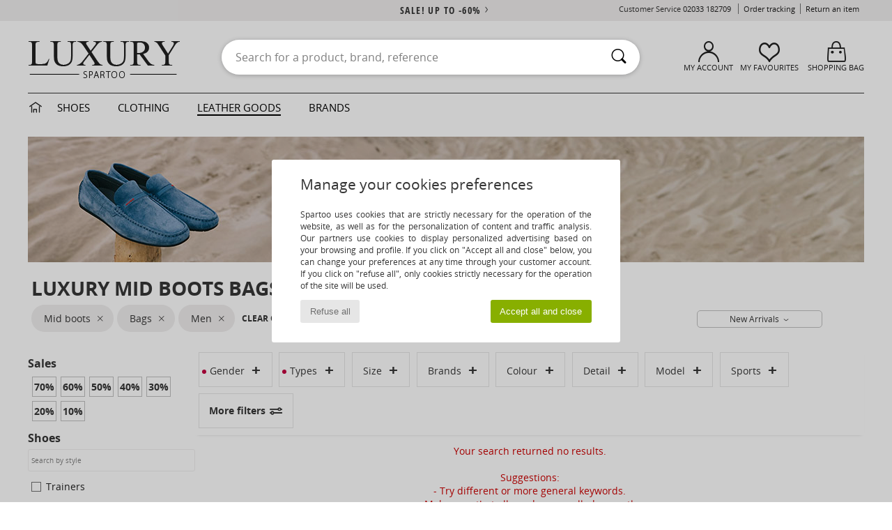

--- FILE ---
content_type: text/html; charset=UTF-8
request_url: https://www.spartoo.co.uk/Mid-boots-men-sty-10641-10014-0-bags-size-15482.php?classement=NEW_PRODUCTS
body_size: 53763
content:

	<!DOCTYPE html>
		<html>
		<head>
			<meta charset="utf-8" />
			<meta name="viewport" content="width=device-width, initial-scale=1.0, minimum-scale=1.0, maximum-scale=1.0, user-scalable=no">
			<meta name="msapplication-navbutton-color" content="#C30040" />
			<meta http-equiv="Content-Type" content="text/html; charset=utf-8" /><link rel="next" href="https://www.spartoo.co.uk/Mid-boots-men-sty-10641-10014-0-bags-size-15482-page144.php?classement=NEW_PRODUCTS#rst" /><meta name="robots" content="noindex, follow" /><link rel="alternate" media="only screen and (max-width: 640px)" href="https://www.spartoo.co.uk/mobile/Mid-boots-men-sty-10641-10014-0-bags-size-15482.php?classement=NEW_PRODUCTS" /><link rel="alternate" media="handheld" href="https://www.spartoo.co.uk/mobile/Mid-boots-men-sty-10641-10014-0-bags-size-15482.php?classement=NEW_PRODUCTS" /><meta name="description" content="Discover the mid boots luxe men size 7 collection on SPARTOO ✓ Free Delivery, Free Returns ► Get the best prices on mid boots luxe men size 7 with SPARTOO!" /><link rel="canonical" href="https://www.spartoo.co.uk/Mid-boots-men-sty-10641-10014-0-bags-size-15482.php?classement=NEW_PRODUCTS" /><meta name="keywords" content="spartoo, spartoo.co.uk, Luxury, men, mid boots
" /><title>Mid boots  luxe men size 7 - Free delivery | Spartoo UK !</title>
		<link rel="stylesheet" href="https://imgext.spartoo.co.uk/css/styles_desktop_SP-202602021.css" media="all" />
		<link rel="stylesheet" href="https://imgext.spartoo.co.uk/css/css_desktop_SP_en-202602021.css" media="all" />
	<link rel="search" type="application/opensearchdescription+xml" title="www.spartoo.co.uk" href="/searchEngine.xml" />
		<script type="text/javascript" nonce="07aa00e7c37828c2687a76a0eba78437">
			window.onerror = function (msg, err_url, line, column, error) {

				if(msg == "ResizeObserver loop limit exceeded" ||
					msg == "ResizeObserver loop completed with undelivered notifications.") {
					return;
				}

				let details = "";
				if(typeof error != "undefined" && error !== null) {
					if(typeof error.stack == "string") {
						details = error.stack;
					} else if(typeof error.toString == "function") {
						details = error.toString();
					}
				}

				var source_code = document.documentElement.innerHTML.split("\n");
				source_code.splice(line + 0, source_code.length - (line + 0));
				source_code.splice(0, line - 0);

				var post_data = "action=insert&msg=" + encodeURIComponent(msg)
					+ "&err_url=" + encodeURIComponent(err_url)
					+ "&line=" + encodeURIComponent(line)
					+ "&column=" + encodeURIComponent(column)
					+ "&error=" + encodeURIComponent(details)
					+ "&browser=" + encodeURIComponent(navigator.userAgent)
					+ "&source_code=" + encodeURIComponent(source_code.join("\n"));

				var XhrObj = new XMLHttpRequest();

				XhrObj.open("GET", "/ajax/save_javascript_error.php" + "?" + post_data);

				XhrObj.send(null);
			};
		</script>
	<script type="text/javascript" crossorigin="anonymous" src="https://imgext.spartoo.co.uk/js/min/js_desktop_en.min-202602021.js"></script>
	<script type="text/javascript" crossorigin="anonymous" src="https://imgext.spartoo.co.uk/js/min/js_async_en.min-202602021.js" async defer ></script>
	<script type="text/javascript" crossorigin="anonymous" src="https://imgext.spartoo.co.uk/js/libext/jquery/jquery.produits.js"></script>
		<link rel="apple-touch-icon" sizes="180x180" href="https://imgext.spartoo.co.uk/images/favicon/apple-touch-icon.png" />
		<link rel="icon" type="image/png" sizes="32x32" href="https://imgext.spartoo.co.uk/images/favicon/favicon-32x32.png" />
		<link rel="icon" type="image/png" sizes="16x16" href="https://imgext.spartoo.co.uk/images/favicon/favicon-16x16.png" />
		<link rel="manifest" href="/images/favicon/manifest.json" />
		<link rel="mask-icon" href="https://imgext.spartoo.co.uk/images/favicon/safari-pinned-tab.svg" color="#C30040" />
		<meta name="theme-color" content="#C30040" /><style type="text/css" media="all">@import "https://imgext.spartoo.co.uk/css/luxe_desktop-202602021.css";</style><style type="text/css" media="all">@import "https://imgext.spartoo.co.uk/css/productList_SP-202602021.css";</style><script type="text/javascript">
			var size_selected = false;
			function sessionCustomer(id){
				var sessionId = parseInt(id);
				return sessionId;
			}
			var sessionId = parseInt(0)</script>
</head>

<body><div id="maskBlack" onclick="hide(document.getElementById('maskBlack'));hide(document.getElementById('size_grid'));return false;"></div>
				<a class="skip-link" href="#skip-link-anchor">Skip to main content</a>
			<div id="popup_alert_parent"></div>
			<script>
				/**
				 * Fonction qui détermine si on met les cookies selon le choix du visiteur + gestion gtag
				 * @param  bool $allow_cookies Choix du visiteur du l'acceptation des cookies (1 ou 0)
				 */
				function verifCookies(allow_cookies){

					if(typeof gtag != "undefined") {
						if(allow_cookies == 1) {
							gtag("consent", "update", {
								"ad_storage": "granted",
								"analytics_storage": "granted",
								"ad_user_data": "granted",
								"ad_personalization": "granted"
							});
						} else {
							gtag("consent", "update", {
								"ad_storage": "denied",
								"analytics_storage": "denied",
								"ad_user_data": "denied",
								"ad_personalization": "denied"
							});
						}
					}

					if(allow_cookies == 1) {
						window.uetq = window.uetq || [];
						window.uetq.push("consent", "update", {"ad_storage": "granted"});
					} else {
						window.uetq = window.uetq || [];
						window.uetq.push("consent", "update", {"ad_storage": "denied"});
					}

					// #1208822 - Activation des tags
					if(allow_cookies == 1 && typeof load_tag === "function") {
						load_tag();
						setTimeout(unload_tag, SP.tags.timeout);
					}

					if($.ajax) {
						$.ajax({
							type: "GET",
							url: "../ajax/allow_cookies.php",
							data: "allow_cookies=" + allow_cookies
						}).done(function(result) {
							$(".cookies_info").hide();
						});
					} else {
						$(".cookies_info").hide();
					}
				}
			</script>


			<div class="cookies_info">
				<div class="cookies_info-pop">
					<div class="cookies_info-pop-title">Manage your cookies preferences</div>
					<div class="cookies_info-pop-text">Spartoo uses cookies that are strictly necessary for the operation of the website, as well as for the personalization of content and traffic analysis. Our partners use cookies to display personalized advertising based on your browsing and profile. If you click on "Accept all and close" below, you can change your preferences at any time through your customer account. If you click on "refuse all", only cookies strictly necessary for the operation of the site will be used.</div>
					<div class="cookies_info-pop-buttons">
						<button class="cookies_info-pop-buttons-refuse" onclick="javascript:verifCookies(0);">Refuse all</button>
						<button class="cookies_info-pop-buttons-accept" onclick="javascript:verifCookies(1);">Accept all and close</button>
					</div>
				</div>
			</div><script>
			var TEXT_SEARCH_SUGGESTIONS = "Search suggestions";
			var HEADER_MENU_TREND_NOW = "Latest trends";
			var TEXT_SEARCH_BEST_SALES = "Best Sellers";
			var testAB_MDR4 = null;
		</script>
			<script>
				$(
					function(){
						SP.HeaderFront.header_services_init([{"index":"<a href=\"sales.php\">sale! up to -60%<i class=\"icon-flecheDroite\"><\/i><\/a>"},{"index":"Free delivery and returns"}], 0, 105);
					}
				);
			</script><div id="header_services"><div></div></div><div id="parent">
			<script type="text/javascript">
				function timer_op_right() {}
			</script>
				<header id="header">
					<div class="topLine">
						<div>
							<span>
							Customer Service&nbsp;
							<a id="callNumber" href="tel:02033 182709">02033 182709<span id="call_horaires">monday - friday : 8am - 4pm (GMT / local call rates apply)</span></a>&nbsp;
							</span>
							<a href="https://www.spartoo.co.uk/account?commande=1" >Order tracking</a>
							<a href="javascript:faq_popup('retour');">Return an item</a>
							
							
							
						</div>
					</div>
						<div class="header_top">
		<a href="/"><div class="headerLogo"><div id="goHome_luxe"></div><img src="https://imgext.spartoo.co.uk/includes/languages/english/images/logo-luxe.gif" alt="Spartoo.co.uk, men's, women's, and children's shoes" />
			</div>
		</a>
						<form  class="searchContainer search headerSearch" action="search.php" method="get" id="form_search"><input class="headerSearchBar" type="text" name="keywords" id="keywords_field" autocomplete="off" value="" onfocus="completeSearchEngine();" onclick="displayDefaultResults();" placeholder="Search for a product, brand, reference"  /><button id="submit_search" class="valid_search" type="submit" aria-label="Search"><i class="icon-rechercher"></i></button>
						</form>
						<div class="headerOptions">
							<div class="headerOption">

								<a href="https://www.spartoo.co.uk/account" ><i class="icon-persoCompte "></i>My account</a></div><div class="headerOption">
				<a href="https://www.spartoo.co.uk/wishList_sp.php"><i class="icon-coeur"></i>My Favourites</a></div>			<div class="headerOption" onmouseover="if(typeof(get_panier_hover) != 'undefined'){get_panier_hover();}">
								<a href="shoppingbag.php"><i class="icon-panier"></i>Shopping bag</a><div id="topPanier">
								</div>
							</div>
						</div>
					</div>
				</header>
		
		<nav id="nav" class="menu_luxe">
			<div style="width:calc((100% - 1200px)/2);"></div>
				<div class="home_luxe">
					<a id="ongletHome"  href="shoes-luxury.php" onmouseover="if(typeof listUniversFemme !== 'undefined') {femmeTimer =window.setTimeout('listUniversFemme(0)',250);}" onmouseout="if(typeof listUniversFemme !== 'undefined') {listUniversFemme(1);}">
						<i class="icon-maison"></i>
					</a>
				</div><div class="onglet_luxe"><a id="ongletWomen" class=""  href="shoes-luxury-shoes.php" >Shoes </a></div><div class="onglet_luxe"><a id="ongletMen" class="" href="shoes-luxury-clothes.php" >Clothing</a></div><div class="onglet_luxe"><a id="ongletSacs" class=" onglet_selected" href="shoes-luxury-bags.php" onmouseover="if(typeof listBags!== 'undefined') {bagsTimer  =window.setTimeout('listBags(0)',250);}" onmouseout="if(typeof listBags !== 'undefined') {listBags(1);}">Leather goods</a></div>

				<div class="onglet_luxe dropdown">
					<a id="ongletMarques" class="" href="brands.php?type=2">Brands
					</a>
					<div id="menuBrand"><a  href="ARIZONA-LOVE-b88825.php#rst">ARIZONA LOVE</a><a  href="Alexis-Mabille-b901.php#rst">Alexis Mabille</a><a  href="Anthology-Paris-b88827.php#rst">Anthology Paris</a><a  href="Antonio-Marras-b1272.php#rst">Antonio Marras</a><a  href="armani-st-11503-0.php#rst">Armani Exchange</a><a  href="Armani-jeans-b33342.php#rst">Armani jeans</a><a  href="Azzaro-b122.php#rst">Azzaro</a><a class="topBrand" href="BOSS-b41020.php#rst">BOSS</a><a  href="Barker-b1070.php#rst">Barker</a><a class="topBrand" href="Calvin-Klein-Jeans-b403.php#rst">Calvin Klein Jeans</a><a  href="Casadei-b899.php#rst">Casadei</a><a  href="Charles-Jourdan-b281.php#rst">Charles Jourdan</a><a  href="Coach-b59002.php#rst">Coach</a><a  href="armani-st-11503-0.php#rst">Emporio Armani</a><a  href="armani-st-11503-0.php#rst">Emporio Armani EA7</a><a  href="Escada-b1948.php#rst">Escada</a><a  href="Etro-b909.php#rst">Etro</a><a  href="Fred-Marzo-b1029.php#rst">Fred Marzo</a><a  href="Freelance-b1960.php#rst">Freelance</a><a  href="Furla-b28082.php#rst">Furla</a><a  href="Gaspard-Yurkievich-b854.php#rst">Gaspard Yurkievich</a><a class="topBrand" href="HUGO-b32280.php#rst">HUGO</a><a  href="Inuikii-b88559.php#rst">Inuikii</a><a  href="Jil-Sander-b713.php#rst">Jil Sander</a><a  href="John-Galliano-b711.php#rst">John Galliano</a><a class="topBrand" href="Jonak-b317.php#rst">Jonak</a><a  href="K-Way-b2430.php#rst">K-Way</a><a  href="Karine-Arabian-b1356.php#rst">Karine Arabian</a><a class="topBrand" href="Karl-Lagerfeld-b44199.php#rst">Karl Lagerfeld</a><a  href="Kenzo-b67.php#rst">Kenzo</a><a  href="Lacoste-b90.php#rst">Lacoste</a><a  href="Lancel-b88824.php#rst">Lancel</a><a class="topBrand" href="ralph-lauren.php#rst">Lauren Ralph Lauren</a><a  href="Love-Moschino-b1539.php#rst">Love Moschino</a><a class="topBrand" href="MICHAEL-Michael-Kors-b2093.php#rst">MICHAEL Michael Kors</a><a  href="Maison-Jean-Vier-b71076.php#rst">Maison Jean-Vier</a><a  href="Marc-Jacobs-b710.php#rst">Marc Jacobs</a><a  href="Marc-by-Marc-Jacobs-b1522.php#rst">Marc by Marc Jacobs</a><a  href="McQ-Alexander-McQueen-b1140.php#rst">McQ Alexander McQueen</a><a  href="Mercer-Amsterdam-b79252.php#rst">Mercer Amsterdam</a><a  href="Michael-Kors-b714.php#rst">Michael Kors</a><a  href="Michel-Perry-b1022.php#rst">Michel Perry</a><a  href="Missoni-b898.php#rst">Missoni</a><a  href="Moschino-b1020.php#rst">Moschino</a><a  href="Moschino-Cheap-ET-CHIC-b1027.php#rst">Moschino Cheap & CHIC</a><a  href="Naguisa-b5624.php#rst">Naguisa</a><a  href="Newtone-b88829.php#rst">Newtone</a><a  href="Paul-ET-Joe-b1452.php#rst">Paul & Joe</a><a  href="Paul-Smith-b65773.php#rst">Paul Smith</a><a  href="Philipp-Plein-Sport-b43760.php#rst">Philipp Plein Sport</a><a  href="Philippe-Model-b49766.php#rst">Philippe Model</a><a  href="Pinko-b88585.php#rst">Pinko</a><a  href="Piquadro-b8152.php#rst">Piquadro</a><a  href="Pollini-b1023.php#rst">Pollini</a><a class="topBrand" href="ralph-lauren.php#rst">Polo Ralph Lauren</a><a  href="Premiata-b1404.php#rst">Premiata</a><a  href="Robert-Clergerie-b405.php#rst">Robert Clergerie</a><a  href="Roberto-Cavalli-b1024.php#rst">Roberto Cavalli</a><a  href="Rochas-b1025.php#rst">Rochas</a><a  href="Rupert-Sanderson-b900.php#rst">Rupert Sanderson</a><a  href="Sarah-Chofakian-b1633.php#rst">Sarah Chofakian</a><a  href="Sebastian-b887.php#rst">Sebastian</a><a  href="See-by-Chloe-b1379.php#rst">See by Chloé</a><a  href="Sigerson-Morrison-b961.php#rst">Sigerson Morrison</a><a  href="Sonia-Rykiel-b1381.php#rst">Sonia Rykiel</a><a  href="Stuart-Weitzman-b829.php#rst">Stuart Weitzman</a><a  href="Stephane-Kelian-b729.php#rst">Stéphane Kelian</a><a  href="Swarovski-b1267.php#rst">Swarovski</a><a  href="Terry-de-Havilland-b764.php#rst">Terry de Havilland</a><a class="topBrand" href="tommy-hilfiger.php#rst">Tommy Hilfiger</a><a  href="tommy-hilfiger.php#rst">Tommy Jeans</a><a class="topBrand" href="UGG-b409.php#rst">UGG</a><a  href="Versace-b1843.php#rst">Versace</a><a  href="Versace-Jeans-Couture-b28018.php#rst">Versace Jeans Couture</a><a  href="Versus-by-Versace-b1537.php#rst">Versus by Versace</a><a  href="Vienty-b7761.php#rst">Vienty</a><a  href="Vivienne-Westwood-b1355.php#rst">Vivienne Westwood</a><a  href="n.d.c.-b1963.php#rst">n.d.c.</a>
				</div>
			</div>
			<div style="width:calc((100% - 1200px)/2);"></div>
		</nav>
		<div id="skip-link-anchor"></div>
			<div id="skip-link-anchor"></div>
		
			<div class="subscribe_push" id="subscribe_push_bell" style="display:none">
				<div>
					<p><i class="icon-bell"></i> Stay connected to fashion!</p>
					<p>Subscribe to notifications to receive our latest news, order updates and more...
</p>
					<p>No email required</p>
					<p>
						<a id="ignore_pushs">No thank you</a>
						<a class="btn bt_black btn-small" id="activate_pushs">Activate</a>
					</p>
				</div>
				<img src="https://imgext.spartoo.co.uk/images//mobile/home/subscribe_push.jpg" alt="Stay connected to fashion!" />
			</div>
		
			<script src="https://www.gstatic.com/firebasejs/10.7.1/firebase-app-compat.js"></script>
			<script src="https://www.gstatic.com/firebasejs/10.7.1/firebase-messaging-compat.js"></script>

			<script>
				var push_url = "https://www.spartoo.co.uk/ajax/push/subscribe_push.php";

				if (!('serviceWorker' in navigator)) {
					console.warn('ServiceWorker arent supported.')
				} else if (!('showNotification' in ServiceWorkerRegistration.prototype)) {
					console.warn('Notifications arent supported.');
				} else if (!('PushManager' in window)) {
					console.warn('Push messaging isnt supported . ');
				} else if (Notification.permission === 'denied') {
					console.warn('The user has blocked notifications.');
				} else if (typeof Notification.requestPermission != "function") {
					console.warn('Notifications arent supported.');
				} else if (Notification.permission === 'default') {
					document.addEventListener("DOMContentLoaded", () => {
						Notification.requestPermission().then((permission) => {
							if (Notification.permission === 'default') {
								display_push_bell()
							} else if (permission === 'granted') {
								initialiseState()
							}
						})
					})
				} else if (Notification.permission === 'granted') {
						initialiseState()
				}

				function initialiseState() {
					navigator.serviceWorker.register('sw.js').then((registration) => {
						navigator.serviceWorker.ready.then(function(registration) {
							registration.pushManager.getSubscription().then(function(subscription) {
								firebase.initializeApp({
									apiKey: "AIzaSyCJgSb99i0hfbAVL_21B3Olrsi8qXjzgDE",
									authDomain: "project-1071538987441837613.firebaseapp.com",
									databaseURL: "https://project-1071538987441837613.firebaseio.com",
									projectId: "project-1071538987441837613",
									storageBucket: "project-1071538987441837613.appspot.com",
									messagingSenderId: "1037069204882",
									appId: "1:1037069204882:web:5abd5aaa58c267f718154b"
								});
								const messaging = firebase.messaging();

								if (messaging === null) {
									return
								}

								messaging.getToken().then(function(token) {
									data = {
										subscription : token,
										mode : 'subscribe'
									}
									data['chrome'] = (navigator.userAgent.indexOf("Chrome") != -1);
									data['firefox'] = (navigator.userAgent.indexOf("Firefox") != -1);
									data['safari'] = (navigator.userAgent.indexOf("Safari") != -1);
									$.ajax({
										type: 'POST',
										url: push_url,
										data : data
									})
								})
							})
						})
					}).catch((error) => {
						console.error('Service worker registration failed: ', error);
					})
				}

				/**
				* Affiche ou non la popup pour s abonner aux pushs navs
				* @param type: none - block
				*/
				function display_push_bell(type) {
					if(!(getCookie("subscribe_push_spartoo") == "disable")) {
						document.getElementById("subscribe_push_bell").style.display = 'block';
					}
				}

				// Quand on s abonne aux pushs
				$('#activate_pushs').on('click', function() {
					$("#subscribe_push_bell").fadeOut();
					Notification.requestPermission().then((permission) => {
						if (permission === 'granted') {
							initialiseState()
						}
					})
				})

				// Quand on clic sur Non merci
				$('#ignore_pushs').on('click', function() {
					$("#subscribe_push_bell").fadeOut();
					var d = new Date();
					d.setTime(d.getTime() + (90 * 24 * 60 * 60 * 1000));
					var expires = "expires="+d.toUTCString();
					document.cookie = "subscribe_push_spartoo=disable;" + expires + ";secure;path=/";

				});

			</script>
		<div id="sban"><img src="https://imgext.spartoo.co.uk/images//universe/sban-10641_H---20251215.jpg" alt="" /></div>
<div id="contenu">
			<div id="title_advanced_fil_ariane">
				<div class="title_advanced_fil_ariane_content">
					<div class="ariane_fl">
						<span><h1 class="seo_hn_tag">Luxury Mid boots Bags Men Size &nbsp;</h1><span id="adv_nb_products_span" > : <span id="adv_nb_products">6676</span> articles</span></span>

					</div>
		
					<div class="ariane_fl">
						<div class="advViewClassement">
					<div onclick="dropdownTri()" class="btn_tri">
						<span id="current_classement">New Arrivals</span> <i class="icon-flecheBas"></i>
					</div>
					<ul id="classement" class="classement_content">
						<li onclick="changeClassement(this);" value="pertinence" >
							Default Search
						</li>
						<li onclick="changeClassement(this);" value="ASC">
							Low to High
						</li>
						<li onclick="changeClassement(this);" value="DESC">
							High to Low
						</li>
						<li onclick="changeClassement(this);" value="NEW_PRODUCTS">
							New Arrivals
						</li>
						<li onclick="changeClassement(this);" value="discount">
							Discounts %
						</li>
					</ul>
				</div>

				<script type="text/javascript">
					// Click outside = close
					window.onclick = function(event) {
						var container = $(".btn_tri");

						if(!container.is(event.target)
							&& container.has(event.target).length === 0)
						{
							$("#classement").hide();
						}
					}
				</script>
					</div>
					<div class="advanced_fil_ariane_conteneur">
						<div id="advanced_fil_ariane">
							<div class="adv_nouvelle_recherche" onclick="adv_filters_reset_all_filters(true);" id="adv_nouvelle_recherche" style="display:none;">
								Clear criteria
							</div>
						</div>
					</div>
				</div>
			</div><!-- MENU start --><div id="gauche"><div class="srub">
		<script>
			var only_shoes_on_page = "";
			var only_bags_on_page = "";
			var only_clothes_on_page = "";
			var only_home_on_page = "";
			var only_underwear_on_page = "";
		</script><div class="adv_title_menu_categories">Sales</div><div id="promo_actifs"></div>
		<div id="promo" class="srub"><div id="promo70" class="adv_promo_default adv_promo" onclick="adv_filters_update_filter('promo', 70); sendEventTracker( 'Catalog_Filters_Advanced', 'Promotions_Filter', undefined, undefined, false, undefined, 100);">
				70<sup>%</sup>
			</div><div id="promo60" class="adv_promo_default adv_promo" onclick="adv_filters_update_filter('promo', 60); sendEventTracker( 'Catalog_Filters_Advanced', 'Promotions_Filter', undefined, undefined, false, undefined, 100);">
				60<sup>%</sup>
			</div><div id="promo50" class="adv_promo_default adv_promo" onclick="adv_filters_update_filter('promo', 50); sendEventTracker( 'Catalog_Filters_Advanced', 'Promotions_Filter', undefined, undefined, false, undefined, 100);">
				50<sup>%</sup>
			</div><div id="promo40" class="adv_promo_default adv_promo" onclick="adv_filters_update_filter('promo', 40); sendEventTracker( 'Catalog_Filters_Advanced', 'Promotions_Filter', undefined, undefined, false, undefined, 100);">
				40<sup>%</sup>
			</div><div id="promo30" class="adv_promo_default adv_promo" onclick="adv_filters_update_filter('promo', 30); sendEventTracker( 'Catalog_Filters_Advanced', 'Promotions_Filter', undefined, undefined, false, undefined, 100);">
				30<sup>%</sup>
			</div><div id="promo20" class="adv_promo_default adv_promo" onclick="adv_filters_update_filter('promo', 20); sendEventTracker( 'Catalog_Filters_Advanced', 'Promotions_Filter', undefined, undefined, false, undefined, 100);">
				20<sup>%</sup>
			</div><div id="promo10" class="adv_promo_default adv_promo" onclick="adv_filters_update_filter('promo', 10); sendEventTracker( 'Catalog_Filters_Advanced', 'Promotions_Filter', undefined, undefined, false, undefined, 100);">
				10<sup>%</sup>
			</div>
		</div><div class="" id="style"><div class="adv_title_menu_categories">Shoes</div><div id="style_1_actifs"></div>
					<input type="text" value="" placeholder="Search by style" class="advanced_menu_brand_search" onkeyup="adv_filters_dynamic_filter('style_1', this, true);" />
					<div class="srub scroll-pane-arrows" style="overflow-x: hidden; overflow-y: auto;" id="style_1">
						<div id="style10157" class="adv_filtre_default adv_filtre adv_filtre_categorie" data-sous-cat="10010,10009" onclick="sendEventTracker( 'Catalog_Filters_Advanced', 'Styles_Filter', undefined, undefined, false, undefined, 100);">
							<div onclick="adv_filters_update_filter('style', '10157');"></div>
							<span id="style10157_text">
								<a href="shoes-luxury-men-bags-size-15482.php?classement=NEW_PRODUCTS#gender=H&size_id=15482&type=200&style=10157&sstyle=10014" onclick="return adv_filters_click_classic_link('style', '10157');">
									Trainers
								</a>
							</span>
						</div>
									<div id="sstyle10010" data-parent-cat="10157" class="adv_filtre_default adv_filtre adv_filtre_sous_cat" style="display:none" onclick="adv_filters_update_filter('sstyle', '10010'); sendEventTracker( 'Catalog_Filters_Advanced', 'Styles_Filter', undefined, undefined, false, undefined, 100);">
										<div></div>
										<span id="sstyle10010_text">
											Hi top trainers
										</span>
									</div>
									<div id="sstyle10009" data-parent-cat="10157" class="adv_filtre_default adv_filtre adv_filtre_sous_cat" style="display:none" onclick="adv_filters_update_filter('sstyle', '10009'); sendEventTracker( 'Catalog_Filters_Advanced', 'Styles_Filter', undefined, undefined, false, undefined, 100);">
										<div></div>
										<span id="sstyle10009_text">
											Low top trainers
										</span>
									</div>
						<div id="style10127" class="adv_filtre_default adv_filtre adv_filtre_categorie" data-sous-cat="10013,10014,10609" onclick="sendEventTracker( 'Catalog_Filters_Advanced', 'Styles_Filter', undefined, undefined, false, undefined, 100);">
							<div onclick="adv_filters_update_filter('style', '10127');"></div>
							<span id="style10127_text">
								<a href="shoes-luxury-men-bags-size-15482.php?classement=NEW_PRODUCTS#gender=H&size_id=15482&type=200&style=10127&sstyle=10014" onclick="return adv_filters_click_classic_link('style', '10127');">
									Ankle boots / Boots
								</a>
							</span>
						</div>
									<div id="sstyle10013" data-parent-cat="10127" class="adv_filtre_default adv_filtre adv_filtre_sous_cat" style="display:none" onclick="adv_filters_update_filter('sstyle', '10013'); sendEventTracker( 'Catalog_Filters_Advanced', 'Styles_Filter', undefined, undefined, false, undefined, 100);">
										<div></div>
										<span id="sstyle10013_text">
											Ankle boots
										</span>
									</div>
									<div id="sstyle10014" data-parent-cat="10127" class="adv_filtre_default adv_filtre adv_filtre_sous_cat" style="display:none" onclick="adv_filters_update_filter('sstyle', '10014'); sendEventTracker( 'Catalog_Filters_Advanced', 'Styles_Filter', undefined, undefined, false, undefined, 100);">
										<div></div>
										<span id="sstyle10014_text">
											Mid boots
										</span>
									</div>
									<div id="sstyle10609" data-parent-cat="10127" class="adv_filtre_default adv_filtre adv_filtre_sous_cat" style="display:none" onclick="adv_filters_update_filter('sstyle', '10609'); sendEventTracker( 'Catalog_Filters_Advanced', 'Styles_Filter', undefined, undefined, false, undefined, 100);">
										<div></div>
										<span id="sstyle10609_text">
											Shoe boots
										</span>
									</div>
						<div id="style10119" class="adv_filtre_default adv_filtre adv_filtre_categorie" data-sous-cat="" onclick="sendEventTracker( 'Catalog_Filters_Advanced', 'Styles_Filter', undefined, undefined, false, undefined, 100);">
							<div onclick="adv_filters_update_filter('style', '10119');"></div>
							<span id="style10119_text">
								<a href="shoes-luxury-men-bags-size-15482.php?classement=NEW_PRODUCTS#gender=H&size_id=15482&type=200&style=10119&sstyle=10014" onclick="return adv_filters_click_classic_link('style', '10119');">
									Flat shoes
								</a>
							</span>
						</div>
						<div id="style10129" class="adv_filtre_default adv_filtre adv_filtre_categorie" data-sous-cat="10018,10037" onclick="sendEventTracker( 'Catalog_Filters_Advanced', 'Styles_Filter', undefined, undefined, false, undefined, 100);">
							<div onclick="adv_filters_update_filter('style', '10129');"></div>
							<span id="style10129_text">
								<a href="shoes-luxury-men-bags-size-15482.php?classement=NEW_PRODUCTS#gender=H&size_id=15482&type=200&style=10129&sstyle=10014" onclick="return adv_filters_click_classic_link('style', '10129');">
									Loafers & Boat shoes
								</a>
							</span>
						</div>
									<div id="sstyle10018" data-parent-cat="10129" class="adv_filtre_default adv_filtre adv_filtre_sous_cat" style="display:none" onclick="adv_filters_update_filter('sstyle', '10018'); sendEventTracker( 'Catalog_Filters_Advanced', 'Styles_Filter', undefined, undefined, false, undefined, 100);">
										<div></div>
										<span id="sstyle10018_text">
											Boat shoes
										</span>
									</div>
									<div id="sstyle10037" data-parent-cat="10129" class="adv_filtre_default adv_filtre adv_filtre_sous_cat" style="display:none" onclick="adv_filters_update_filter('sstyle', '10037'); sendEventTracker( 'Catalog_Filters_Advanced', 'Styles_Filter', undefined, undefined, false, undefined, 100);">
										<div></div>
										<span id="sstyle10037_text">
											Loafers
										</span>
									</div>
						<div id="style10124" class="adv_filtre_default adv_filtre adv_filtre_categorie" data-sous-cat="10011,10021,10033,10012" onclick="sendEventTracker( 'Catalog_Filters_Advanced', 'Styles_Filter', undefined, undefined, false, undefined, 100);">
							<div onclick="adv_filters_update_filter('style', '10124');"></div>
							<span id="style10124_text">
								<a href="shoes-luxury-men-bags-size-15482.php?classement=NEW_PRODUCTS#gender=H&size_id=15482&type=200&style=10124&sstyle=10014" onclick="return adv_filters_click_classic_link('style', '10124');">
									Boots
								</a>
							</span>
						</div>
									<div id="sstyle10011" data-parent-cat="10124" class="adv_filtre_default adv_filtre adv_filtre_sous_cat" style="display:none" onclick="adv_filters_update_filter('sstyle', '10011'); sendEventTracker( 'Catalog_Filters_Advanced', 'Styles_Filter', undefined, undefined, false, undefined, 100);">
										<div></div>
										<span id="sstyle10011_text">
											High boots
										</span>
									</div>
									<div id="sstyle10021" data-parent-cat="10124" class="adv_filtre_default adv_filtre adv_filtre_sous_cat" style="display:none" onclick="adv_filters_update_filter('sstyle', '10021'); sendEventTracker( 'Catalog_Filters_Advanced', 'Styles_Filter', undefined, undefined, false, undefined, 100);">
										<div></div>
										<span id="sstyle10021_text">
											Snow boots
										</span>
									</div>
									<div id="sstyle10033" data-parent-cat="10124" class="adv_filtre_default adv_filtre adv_filtre_sous_cat" style="display:none" onclick="adv_filters_update_filter('sstyle', '10033'); sendEventTracker( 'Catalog_Filters_Advanced', 'Styles_Filter', undefined, undefined, false, undefined, 100);">
										<div></div>
										<span id="sstyle10033_text">
											Thigh boots
										</span>
									</div>
									<div id="sstyle10012" data-parent-cat="10124" class="adv_filtre_default adv_filtre adv_filtre_sous_cat" style="display:none" onclick="adv_filters_update_filter('sstyle', '10012'); sendEventTracker( 'Catalog_Filters_Advanced', 'Styles_Filter', undefined, undefined, false, undefined, 100);">
										<div></div>
										<span id="sstyle10012_text">
											Wellington boots
										</span>
									</div>
						<div id="style10156" class="adv_filtre_default adv_filtre adv_filtre_categorie" data-sous-cat="10039,10034" onclick="sendEventTracker( 'Catalog_Filters_Advanced', 'Styles_Filter', undefined, undefined, false, undefined, 100);">
							<div onclick="adv_filters_update_filter('style', '10156');"></div>
							<span id="style10156_text">
								<a href="shoes-luxury-men-bags-size-15482.php?classement=NEW_PRODUCTS#gender=H&size_id=15482&type=200&style=10156&sstyle=10014" onclick="return adv_filters_click_classic_link('style', '10156');">
									Derby Shoes & Brogues
								</a>
							</span>
						</div>
									<div id="sstyle10039" data-parent-cat="10156" class="adv_filtre_default adv_filtre adv_filtre_sous_cat" style="display:none" onclick="adv_filters_update_filter('sstyle', '10039'); sendEventTracker( 'Catalog_Filters_Advanced', 'Styles_Filter', undefined, undefined, false, undefined, 100);">
										<div></div>
										<span id="sstyle10039_text">
											Brogues
										</span>
									</div>
									<div id="sstyle10034" data-parent-cat="10156" class="adv_filtre_default adv_filtre adv_filtre_sous_cat" style="display:none" onclick="adv_filters_update_filter('sstyle', '10034'); sendEventTracker( 'Catalog_Filters_Advanced', 'Styles_Filter', undefined, undefined, false, undefined, 100);">
										<div></div>
										<span id="sstyle10034_text">
											Derby Shoes
										</span>
									</div>
						<div id="style10135" class="adv_filtre_default adv_filtre adv_filtre_categorie" data-sous-cat="" onclick="sendEventTracker( 'Catalog_Filters_Advanced', 'Styles_Filter', undefined, undefined, false, undefined, 100);">
							<div onclick="adv_filters_update_filter('style', '10135');"></div>
							<span id="style10135_text">
								<a href="shoes-luxury-men-bags-size-15482.php?classement=NEW_PRODUCTS#gender=H&size_id=15482&type=200&style=10135&sstyle=10014" onclick="return adv_filters_click_classic_link('style', '10135');">
									Espadrilles
								</a>
							</span>
						</div>
						<div id="style10155" class="adv_filtre_default adv_filtre adv_filtre_categorie" data-sous-cat="" onclick="sendEventTracker( 'Catalog_Filters_Advanced', 'Styles_Filter', undefined, undefined, false, undefined, 100);">
							<div onclick="adv_filters_update_filter('style', '10155');"></div>
							<span id="style10155_text">
								<a href="shoes-luxury-men-bags-size-15482.php?classement=NEW_PRODUCTS#gender=H&size_id=15482&type=200&style=10155&sstyle=10014" onclick="return adv_filters_click_classic_link('style', '10155');">
									Flip flops
								</a>
							</span>
						</div>
						<div id="style10134" class="adv_filtre_default adv_filtre adv_filtre_categorie" data-sous-cat="" onclick="sendEventTracker( 'Catalog_Filters_Advanced', 'Styles_Filter', undefined, undefined, false, undefined, 100);">
							<div onclick="adv_filters_update_filter('style', '10134');"></div>
							<span id="style10134_text">
								<a href="shoes-luxury-men-bags-size-15482.php?classement=NEW_PRODUCTS#gender=H&size_id=15482&type=200&style=10134&sstyle=10014" onclick="return adv_filters_click_classic_link('style', '10134');">
									Heels
								</a>
							</span>
						</div>
						<div id="style10139" class="adv_filtre_default adv_filtre adv_filtre_categorie" data-sous-cat="10040,10038,11084" onclick="sendEventTracker( 'Catalog_Filters_Advanced', 'Styles_Filter', undefined, undefined, false, undefined, 100);">
							<div onclick="adv_filters_update_filter('style', '10139');"></div>
							<span id="style10139_text">
								<a href="shoes-luxury-men-bags-size-15482.php?classement=NEW_PRODUCTS#gender=H&size_id=15482&type=200&style=10139&sstyle=10014" onclick="return adv_filters_click_classic_link('style', '10139');">
									Mules / Clogs
								</a>
							</span>
						</div>
									<div id="sstyle10040" data-parent-cat="10139" class="adv_filtre_default adv_filtre adv_filtre_sous_cat" style="display:none" onclick="adv_filters_update_filter('sstyle', '10040'); sendEventTracker( 'Catalog_Filters_Advanced', 'Styles_Filter', undefined, undefined, false, undefined, 100);">
										<div></div>
										<span id="sstyle10040_text">
											Clogs
										</span>
									</div>
									<div id="sstyle10038" data-parent-cat="10139" class="adv_filtre_default adv_filtre adv_filtre_sous_cat" style="display:none" onclick="adv_filters_update_filter('sstyle', '10038'); sendEventTracker( 'Catalog_Filters_Advanced', 'Styles_Filter', undefined, undefined, false, undefined, 100);">
										<div></div>
										<span id="sstyle10038_text">
											Mules
										</span>
									</div>
									<div id="sstyle11084" data-parent-cat="10139" class="adv_filtre_default adv_filtre adv_filtre_sous_cat" style="display:none" onclick="adv_filters_update_filter('sstyle', '11084'); sendEventTracker( 'Catalog_Filters_Advanced', 'Styles_Filter', undefined, undefined, false, undefined, 100);">
										<div></div>
										<span id="sstyle11084_text">
											Sliders
										</span>
									</div>
						<div id="style10148" class="adv_filtre_default adv_filtre adv_filtre_categorie" data-sous-cat="" onclick="sendEventTracker( 'Catalog_Filters_Advanced', 'Styles_Filter', undefined, undefined, false, undefined, 100);">
							<div onclick="adv_filters_update_filter('style', '10148');"></div>
							<span id="style10148_text">
								<a href="shoes-luxury-men-bags-size-15482.php?classement=NEW_PRODUCTS#gender=H&size_id=15482&type=200&style=10148&sstyle=10014" onclick="return adv_filters_click_classic_link('style', '10148');">
									Sandals
								</a>
							</span>
						</div>
						<div id="style10152" class="adv_filtre_default adv_filtre adv_filtre_categorie" data-sous-cat="" onclick="sendEventTracker( 'Catalog_Filters_Advanced', 'Styles_Filter', undefined, undefined, false, undefined, 100);">
							<div onclick="adv_filters_update_filter('style', '10152');"></div>
							<span id="style10152_text">
								<a href="shoes-luxury-men-bags-size-15482.php?classement=NEW_PRODUCTS#gender=H&size_id=15482&type=200&style=10152&sstyle=10014" onclick="return adv_filters_click_classic_link('style', '10152');">
									Slip-ons
								</a>
							</span>
						</div>
						<div id="style10141" class="adv_filtre_default adv_filtre adv_filtre_categorie" data-sous-cat="" onclick="sendEventTracker( 'Catalog_Filters_Advanced', 'Styles_Filter', undefined, undefined, false, undefined, 100);">
							<div onclick="adv_filters_update_filter('style', '10141');"></div>
							<span id="style10141_text">
								<a href="shoes-luxury-men-bags-size-15482.php?classement=NEW_PRODUCTS#gender=H&size_id=15482&type=200&style=10141&sstyle=10014" onclick="return adv_filters_click_classic_link('style', '10141');">
									Slippers
								</a>
							</span>
						</div>
						<div id="style10005" class="adv_filtre_default adv_filtre adv_filtre_categorie" data-sous-cat="10028" onclick="sendEventTracker( 'Catalog_Filters_Advanced', 'Styles_Filter', undefined, undefined, false, undefined, 100);">
							<div onclick="adv_filters_update_filter('style', '10005');"></div>
							<span id="style10005_text">
								<a href="shoes-luxury-men-bags-size-15482.php?classement=NEW_PRODUCTS#gender=H&size_id=15482&type=200&style=10005&sstyle=10014" onclick="return adv_filters_click_classic_link('style', '10005');">
									Sports shoes
								</a>
							</span>
						</div>
				</div><div class="adv_title_menu_categories">Handbags</div><div id="style_200_actifs"></div>
					<input type="text" value="" placeholder="Search by style" class="advanced_menu_brand_search" onkeyup="adv_filters_dynamic_filter('style_200', this, true);" />
					<div class="srub scroll-pane-arrows" style="overflow-x: hidden; overflow-y: auto;" id="style_200">
						<div id="style10683" class="adv_filtre_default adv_filtre adv_filtre_categorie" data-sous-cat="" onclick="sendEventTracker( 'Catalog_Filters_Advanced', 'Styles_Filter', undefined, undefined, false, undefined, 100);">
							<div onclick="adv_filters_update_filter('style', '10683');"></div>
							<span id="style10683_text">
								<a href="shoes-luxury-men-bags-size-15482.php?classement=NEW_PRODUCTS#gender=H&size_id=15482&type=200&style=10683&sstyle=10014" onclick="return adv_filters_click_classic_link('style', '10683');">
									Briefcases
								</a>
							</span>
						</div>
						<div id="style10160" class="adv_filtre_default adv_filtre adv_filtre_categorie" data-sous-cat="10093,10596" onclick="sendEventTracker( 'Catalog_Filters_Advanced', 'Styles_Filter', undefined, undefined, false, undefined, 100);">
							<div onclick="adv_filters_update_filter('style', '10160');"></div>
							<span id="style10160_text">
								<a href="shoes-luxury-men-bags-size-15482.php?classement=NEW_PRODUCTS#gender=H&size_id=15482&type=200&style=10160&sstyle=10014" onclick="return adv_filters_click_classic_link('style', '10160');">
									Handbags
								</a>
							</span>
						</div>
									<div id="sstyle10093" data-parent-cat="10160" class="adv_filtre_default adv_filtre adv_filtre_sous_cat" style="display:none" onclick="adv_filters_update_filter('sstyle', '10093'); sendEventTracker( 'Catalog_Filters_Advanced', 'Styles_Filter', undefined, undefined, false, undefined, 100);">
										<div></div>
										<span id="sstyle10093_text">
											Handbags
										</span>
									</div>
									<div id="sstyle10596" data-parent-cat="10160" class="adv_filtre_default adv_filtre adv_filtre_sous_cat" style="display:none" onclick="adv_filters_update_filter('sstyle', '10596'); sendEventTracker( 'Catalog_Filters_Advanced', 'Styles_Filter', undefined, undefined, false, undefined, 100);">
										<div></div>
										<span id="sstyle10596_text">
											Small shoulder bags
										</span>
									</div>
						<div id="style10147" class="adv_filtre_default adv_filtre adv_filtre_categorie" data-sous-cat="" onclick="sendEventTracker( 'Catalog_Filters_Advanced', 'Styles_Filter', undefined, undefined, false, undefined, 100);">
							<div onclick="adv_filters_update_filter('style', '10147');"></div>
							<span id="style10147_text">
								<a href="shoes-luxury-men-bags-size-15482.php?classement=NEW_PRODUCTS#gender=H&size_id=15482&type=200&style=10147&sstyle=10014" onclick="return adv_filters_click_classic_link('style', '10147');">
									Messenger / Shoulder bags
								</a>
							</span>
						</div>
						<div id="style10677" class="adv_filtre_default adv_filtre adv_filtre_categorie" data-sous-cat="10094,10687,12211,10678" onclick="sendEventTracker( 'Catalog_Filters_Advanced', 'Styles_Filter', undefined, undefined, false, undefined, 100);">
							<div onclick="adv_filters_update_filter('style', '10677');"></div>
							<span id="style10677_text">
								<a href="shoes-luxury-men-bags-size-15482.php?classement=NEW_PRODUCTS#gender=H&size_id=15482&type=200&style=10677&sstyle=10014" onclick="return adv_filters_click_classic_link('style', '10677');">
									Pouches / Clutches
								</a>
							</span>
						</div>
									<div id="sstyle10094" data-parent-cat="10677" class="adv_filtre_default adv_filtre adv_filtre_sous_cat" style="display:none" onclick="adv_filters_update_filter('sstyle', '10094'); sendEventTracker( 'Catalog_Filters_Advanced', 'Styles_Filter', undefined, undefined, false, undefined, 100);">
										<div></div>
										<span id="sstyle10094_text">
											Bumbags
										</span>
									</div>
									<div id="sstyle10687" data-parent-cat="10677" class="adv_filtre_default adv_filtre adv_filtre_sous_cat" style="display:none" onclick="adv_filters_update_filter('sstyle', '10687'); sendEventTracker( 'Catalog_Filters_Advanced', 'Styles_Filter', undefined, undefined, false, undefined, 100);">
										<div></div>
										<span id="sstyle10687_text">
											Evening clutches
										</span>
									</div>
									<div id="sstyle12211" data-parent-cat="10677" class="adv_filtre_default adv_filtre adv_filtre_sous_cat" style="display:none" onclick="adv_filters_update_filter('sstyle', '12211'); sendEventTracker( 'Catalog_Filters_Advanced', 'Styles_Filter', undefined, undefined, false, undefined, 100);">
										<div></div>
										<span id="sstyle12211_text">
											Phone Pockets
										</span>
									</div>
									<div id="sstyle10678" data-parent-cat="10677" class="adv_filtre_default adv_filtre adv_filtre_sous_cat" style="display:none" onclick="adv_filters_update_filter('sstyle', '10678'); sendEventTracker( 'Catalog_Filters_Advanced', 'Styles_Filter', undefined, undefined, false, undefined, 100);">
										<div></div>
										<span id="sstyle10678_text">
											Pouches / Clutches
										</span>
									</div>
						<div id="style10162" class="adv_filtre_default adv_filtre adv_filtre_categorie" data-sous-cat="" onclick="sendEventTracker( 'Catalog_Filters_Advanced', 'Styles_Filter', undefined, undefined, false, undefined, 100);">
							<div onclick="adv_filters_update_filter('style', '10162');"></div>
							<span id="style10162_text">
								<a href="shoes-luxury-men-bags-size-15482.php?classement=NEW_PRODUCTS#gender=H&size_id=15482&type=200&style=10162&sstyle=10014" onclick="return adv_filters_click_classic_link('style', '10162');">
									Rucksacks
								</a>
							</span>
						</div>
						<div id="style10674" class="adv_filtre_default adv_filtre adv_filtre_categorie" data-sous-cat="" onclick="sendEventTracker( 'Catalog_Filters_Advanced', 'Styles_Filter', undefined, undefined, false, undefined, 100);">
							<div onclick="adv_filters_update_filter('style', '10674');"></div>
							<span id="style10674_text">
								<a href="shoes-luxury-men-bags-size-15482.php?classement=NEW_PRODUCTS#gender=H&size_id=15482&type=200&style=10674&sstyle=10014" onclick="return adv_filters_click_classic_link('style', '10674');">
									Shopper bags
								</a>
							</span>
						</div>
						<div id="style10146" class="adv_filtre_default adv_filtre adv_filtre_categorie" data-sous-cat="" onclick="sendEventTracker( 'Catalog_Filters_Advanced', 'Styles_Filter', undefined, undefined, false, undefined, 100);">
							<div onclick="adv_filters_update_filter('style', '10146');"></div>
							<span id="style10146_text">
								<a href="shoes-luxury-men-bags-size-15482.php?classement=NEW_PRODUCTS#gender=H&size_id=15482&type=200&style=10146&sstyle=10014" onclick="return adv_filters_click_classic_link('style', '10146');">
									Sports bags
								</a>
							</span>
						</div>
						<div id="style10213" class="adv_filtre_default adv_filtre adv_filtre_categorie" data-sous-cat="" onclick="sendEventTracker( 'Catalog_Filters_Advanced', 'Styles_Filter', undefined, undefined, false, undefined, 100);">
							<div onclick="adv_filters_update_filter('style', '10213');"></div>
							<span id="style10213_text">
								<a href="shoes-luxury-men-bags-size-15482.php?classement=NEW_PRODUCTS#gender=H&size_id=15482&type=200&style=10213&sstyle=10014" onclick="return adv_filters_click_classic_link('style', '10213');">
									Travel bags
								</a>
							</span>
						</div>
						<div id="style10673" class="adv_filtre_default adv_filtre adv_filtre_categorie" data-sous-cat="10639" onclick="sendEventTracker( 'Catalog_Filters_Advanced', 'Styles_Filter', undefined, undefined, false, undefined, 100);">
							<div onclick="adv_filters_update_filter('style', '10673');"></div>
							<span id="style10673_text">
								<a href="shoes-luxury-men-bags-size-15482.php?classement=NEW_PRODUCTS#gender=H&size_id=15482&type=200&style=10673&sstyle=10014" onclick="return adv_filters_click_classic_link('style', '10673');">
									Vanity bags/ Toiletry bags
								</a>
							</span>
						</div>
						<div id="style10201" class="adv_filtre_default adv_filtre adv_filtre_categorie" data-sous-cat="10085" onclick="sendEventTracker( 'Catalog_Filters_Advanced', 'Styles_Filter', undefined, undefined, false, undefined, 100);">
							<div onclick="adv_filters_update_filter('style', '10201');"></div>
							<span id="style10201_text">
								<a href="shoes-luxury-men-bags-size-15482.php?classement=NEW_PRODUCTS#gender=H&size_id=15482&type=200&style=10201&sstyle=10014" onclick="return adv_filters_click_classic_link('style', '10201');">
									Wallets / Purses
								</a>
							</span>
						</div>
				</div><div class="adv_title_menu_categories">Clothes</div><div id="style_300_actifs"></div>
					<input type="text" value="" placeholder="Search by style" class="advanced_menu_brand_search" onkeyup="adv_filters_dynamic_filter('style_300', this, true);" />
					<div class="srub scroll-pane-arrows" style="overflow-x: hidden; overflow-y: auto;" id="style_300">
						<div id="style10168" class="adv_filtre_default adv_filtre adv_filtre_categorie" data-sous-cat="10050,10773,10781,10786" onclick="sendEventTracker( 'Catalog_Filters_Advanced', 'Styles_Filter', undefined, undefined, false, undefined, 100);">
							<div onclick="adv_filters_update_filter('style', '10168');"></div>
							<span id="style10168_text">
								<a href="shoes-luxury-men-bags-size-15482.php?classement=NEW_PRODUCTS#gender=H&size_id=15482&type=200&style=10168&sstyle=10014" onclick="return adv_filters_click_classic_link('style', '10168');">
									Coats
								</a>
							</span>
						</div>
									<div id="sstyle10050" data-parent-cat="10168" class="adv_filtre_default adv_filtre adv_filtre_sous_cat" style="display:none" onclick="adv_filters_update_filter('sstyle', '10050'); sendEventTracker( 'Catalog_Filters_Advanced', 'Styles_Filter', undefined, undefined, false, undefined, 100);">
										<div></div>
										<span id="sstyle10050_text">
											Coats
										</span>
									</div>
									<div id="sstyle10773" data-parent-cat="10168" class="adv_filtre_default adv_filtre adv_filtre_sous_cat" style="display:none" onclick="adv_filters_update_filter('sstyle', '10773'); sendEventTracker( 'Catalog_Filters_Advanced', 'Styles_Filter', undefined, undefined, false, undefined, 100);">
										<div></div>
										<span id="sstyle10773_text">
											Duffel coats
										</span>
									</div>
									<div id="sstyle10781" data-parent-cat="10168" class="adv_filtre_default adv_filtre adv_filtre_sous_cat" style="display:none" onclick="adv_filters_update_filter('sstyle', '10781'); sendEventTracker( 'Catalog_Filters_Advanced', 'Styles_Filter', undefined, undefined, false, undefined, 100);">
										<div></div>
										<span id="sstyle10781_text">
											Parkas
										</span>
									</div>
									<div id="sstyle10786" data-parent-cat="10168" class="adv_filtre_default adv_filtre adv_filtre_sous_cat" style="display:none" onclick="adv_filters_update_filter('sstyle', '10786'); sendEventTracker( 'Catalog_Filters_Advanced', 'Styles_Filter', undefined, undefined, false, undefined, 100);">
										<div></div>
										<span id="sstyle10786_text">
											Trench coats
										</span>
									</div>
						<div id="style10170" class="adv_filtre_default adv_filtre adv_filtre_categorie" data-sous-cat="10697,10782,10052,10056,10048" onclick="sendEventTracker( 'Catalog_Filters_Advanced', 'Styles_Filter', undefined, undefined, false, undefined, 100);">
							<div onclick="adv_filters_update_filter('style', '10170');"></div>
							<span id="style10170_text">
								<a href="shoes-luxury-men-bags-size-15482.php?classement=NEW_PRODUCTS#gender=H&size_id=15482&type=200&style=10170&sstyle=10014" onclick="return adv_filters_click_classic_link('style', '10170');">
									T-shirts & Polo shirts
								</a>
							</span>
						</div>
									<div id="sstyle10697" data-parent-cat="10170" class="adv_filtre_default adv_filtre adv_filtre_sous_cat" style="display:none" onclick="adv_filters_update_filter('sstyle', '10697'); sendEventTracker( 'Catalog_Filters_Advanced', 'Styles_Filter', undefined, undefined, false, undefined, 100);">
										<div></div>
										<span id="sstyle10697_text">
											Long sleeved tee-shirts
										</span>
									</div>
									<div id="sstyle10782" data-parent-cat="10170" class="adv_filtre_default adv_filtre adv_filtre_sous_cat" style="display:none" onclick="adv_filters_update_filter('sstyle', '10782'); sendEventTracker( 'Catalog_Filters_Advanced', 'Styles_Filter', undefined, undefined, false, undefined, 100);">
										<div></div>
										<span id="sstyle10782_text">
											Long-sleeved polo shirts
										</span>
									</div>
									<div id="sstyle10052" data-parent-cat="10170" class="adv_filtre_default adv_filtre adv_filtre_sous_cat" style="display:none" onclick="adv_filters_update_filter('sstyle', '10052'); sendEventTracker( 'Catalog_Filters_Advanced', 'Styles_Filter', undefined, undefined, false, undefined, 100);">
										<div></div>
										<span id="sstyle10052_text">
											Short-sleeved polo shirts
										</span>
									</div>
									<div id="sstyle10056" data-parent-cat="10170" class="adv_filtre_default adv_filtre adv_filtre_sous_cat" style="display:none" onclick="adv_filters_update_filter('sstyle', '10056'); sendEventTracker( 'Catalog_Filters_Advanced', 'Styles_Filter', undefined, undefined, false, undefined, 100);">
										<div></div>
										<span id="sstyle10056_text">
											Short-sleeved t-shirts
										</span>
									</div>
									<div id="sstyle10048" data-parent-cat="10170" class="adv_filtre_default adv_filtre adv_filtre_sous_cat" style="display:none" onclick="adv_filters_update_filter('sstyle', '10048'); sendEventTracker( 'Catalog_Filters_Advanced', 'Styles_Filter', undefined, undefined, false, undefined, 100);">
										<div></div>
										<span id="sstyle10048_text">
											Tops / Sleeveless T-shirts
										</span>
									</div>
						<div id="style10801" class="adv_filtre_default adv_filtre adv_filtre_categorie" data-sous-cat="10051,10054" onclick="sendEventTracker( 'Catalog_Filters_Advanced', 'Styles_Filter', undefined, undefined, false, undefined, 100);">
							<div onclick="adv_filters_update_filter('style', '10801');"></div>
							<span id="style10801_text">
								<a href="shoes-luxury-men-bags-size-15482.php?classement=NEW_PRODUCTS#gender=H&size_id=15482&type=200&style=10801&sstyle=10014" onclick="return adv_filters_click_classic_link('style', '10801');">
									Fleece
								</a>
							</span>
						</div>
									<div id="sstyle10051" data-parent-cat="10801" class="adv_filtre_default adv_filtre adv_filtre_sous_cat" style="display:none" onclick="adv_filters_update_filter('sstyle', '10051'); sendEventTracker( 'Catalog_Filters_Advanced', 'Styles_Filter', undefined, undefined, false, undefined, 100);">
										<div></div>
										<span id="sstyle10051_text">
											Fleeces
										</span>
									</div>
									<div id="sstyle10054" data-parent-cat="10801" class="adv_filtre_default adv_filtre adv_filtre_sous_cat" style="display:none" onclick="adv_filters_update_filter('sstyle', '10054'); sendEventTracker( 'Catalog_Filters_Advanced', 'Styles_Filter', undefined, undefined, false, undefined, 100);">
										<div></div>
										<span id="sstyle10054_text">
											Sweaters
										</span>
									</div>
						<div id="style10171" class="adv_filtre_default adv_filtre adv_filtre_categorie" data-sous-cat="10695,10053" onclick="sendEventTracker( 'Catalog_Filters_Advanced', 'Styles_Filter', undefined, undefined, false, undefined, 100);">
							<div onclick="adv_filters_update_filter('style', '10171');"></div>
							<span id="style10171_text">
								<a href="shoes-luxury-men-bags-size-15482.php?classement=NEW_PRODUCTS#gender=H&size_id=15482&type=200&style=10171&sstyle=10014" onclick="return adv_filters_click_classic_link('style', '10171');">
									Jumpers & Cardigans
								</a>
							</span>
						</div>
									<div id="sstyle10695" data-parent-cat="10171" class="adv_filtre_default adv_filtre adv_filtre_sous_cat" style="display:none" onclick="adv_filters_update_filter('sstyle', '10695'); sendEventTracker( 'Catalog_Filters_Advanced', 'Styles_Filter', undefined, undefined, false, undefined, 100);">
										<div></div>
										<span id="sstyle10695_text">
											Jackets / Cardigans
										</span>
									</div>
									<div id="sstyle10053" data-parent-cat="10171" class="adv_filtre_default adv_filtre adv_filtre_sous_cat" style="display:none" onclick="adv_filters_update_filter('sstyle', '10053'); sendEventTracker( 'Catalog_Filters_Advanced', 'Styles_Filter', undefined, undefined, false, undefined, 100);">
										<div></div>
										<span id="sstyle10053_text">
											Jumpers
										</span>
									</div>
						<div id="style9988" class="adv_filtre_default adv_filtre adv_filtre_categorie" data-sous-cat="" onclick="sendEventTracker( 'Catalog_Filters_Advanced', 'Styles_Filter', undefined, undefined, false, undefined, 100);">
							<div onclick="adv_filters_update_filter('style', '9988');"></div>
							<span id="style9988_text">
								<a href="shoes-luxury-men-bags-size-15482.php?classement=NEW_PRODUCTS#gender=H&size_id=15482&type=200&style=9988&sstyle=10014" onclick="return adv_filters_click_classic_link('style', '9988');">
									Nightwear
								</a>
							</span>
						</div>
						<div id="style10193" class="adv_filtre_default adv_filtre adv_filtre_categorie" data-sous-cat="9992,9996,10778" onclick="sendEventTracker( 'Catalog_Filters_Advanced', 'Styles_Filter', undefined, undefined, false, undefined, 100);">
							<div onclick="adv_filters_update_filter('style', '10193');"></div>
							<span id="style10193_text">
								<a href="shoes-luxury-men-bags-size-15482.php?classement=NEW_PRODUCTS#gender=H&size_id=15482&type=200&style=10193&sstyle=10014" onclick="return adv_filters_click_classic_link('style', '10193');">
									Swimsuits & Swim shorts
								</a>
							</span>
						</div>
									<div id="sstyle9992" data-parent-cat="10193" class="adv_filtre_default adv_filtre adv_filtre_sous_cat" style="display:none" onclick="adv_filters_update_filter('sstyle', '9992'); sendEventTracker( 'Catalog_Filters_Advanced', 'Styles_Filter', undefined, undefined, false, undefined, 100);">
										<div></div>
										<span id="sstyle9992_text">
											Bikini Separates
										</span>
									</div>
									<div id="sstyle9996" data-parent-cat="10193" class="adv_filtre_default adv_filtre adv_filtre_sous_cat" style="display:none" onclick="adv_filters_update_filter('sstyle', '9996'); sendEventTracker( 'Catalog_Filters_Advanced', 'Styles_Filter', undefined, undefined, false, undefined, 100);">
										<div></div>
										<span id="sstyle9996_text">
											Swimsuits
										</span>
									</div>
									<div id="sstyle10778" data-parent-cat="10193" class="adv_filtre_default adv_filtre adv_filtre_sous_cat" style="display:none" onclick="adv_filters_update_filter('sstyle', '10778'); sendEventTracker( 'Catalog_Filters_Advanced', 'Styles_Filter', undefined, undefined, false, undefined, 100);">
										<div></div>
										<span id="sstyle10778_text">
											Trunks / Swim shorts
										</span>
									</div>
						<div id="style10185" class="adv_filtre_default adv_filtre adv_filtre_categorie" data-sous-cat="" onclick="sendEventTracker( 'Catalog_Filters_Advanced', 'Styles_Filter', undefined, undefined, false, undefined, 100);">
							<div onclick="adv_filters_update_filter('style', '10185');"></div>
							<span id="style10185_text">
								<a href="shoes-luxury-men-bags-size-15482.php?classement=NEW_PRODUCTS#gender=H&size_id=15482&type=200&style=10185&sstyle=10014" onclick="return adv_filters_click_classic_link('style', '10185');">
									Boxer shorts
								</a>
							</span>
						</div>
						<div id="style10187" class="adv_filtre_default adv_filtre adv_filtre_categorie" data-sous-cat="" onclick="sendEventTracker( 'Catalog_Filters_Advanced', 'Styles_Filter', undefined, undefined, false, undefined, 100);">
							<div onclick="adv_filters_update_filter('style', '10187');"></div>
							<span id="style10187_text">
								<a href="shoes-luxury-men-bags-size-15482.php?classement=NEW_PRODUCTS#gender=H&size_id=15482&type=200&style=10187&sstyle=10014" onclick="return adv_filters_click_classic_link('style', '10187');">
									Boxers
								</a>
							</span>
						</div>
						<div id="style10191" class="adv_filtre_default adv_filtre adv_filtre_categorie" data-sous-cat="11395,11396,11471,11470,11394" onclick="sendEventTracker( 'Catalog_Filters_Advanced', 'Styles_Filter', undefined, undefined, false, undefined, 100);">
							<div onclick="adv_filters_update_filter('style', '10191');"></div>
							<span id="style10191_text">
								<a href="shoes-luxury-men-bags-size-15482.php?classement=NEW_PRODUCTS#gender=H&size_id=15482&type=200&style=10191&sstyle=10014" onclick="return adv_filters_click_classic_link('style', '10191');">
									Bras
								</a>
							</span>
						</div>
									<div id="sstyle11395" data-parent-cat="10191" class="adv_filtre_default adv_filtre adv_filtre_sous_cat" style="display:none" onclick="adv_filters_update_filter('sstyle', '11395'); sendEventTracker( 'Catalog_Filters_Advanced', 'Styles_Filter', undefined, undefined, false, undefined, 100);">
										<div></div>
										<span id="sstyle11395_text">
											Balconnette bras
										</span>
									</div>
									<div id="sstyle11396" data-parent-cat="10191" class="adv_filtre_default adv_filtre adv_filtre_sous_cat" style="display:none" onclick="adv_filters_update_filter('sstyle', '11396'); sendEventTracker( 'Catalog_Filters_Advanced', 'Styles_Filter', undefined, undefined, false, undefined, 100);">
										<div></div>
										<span id="sstyle11396_text">
											Padded
										</span>
									</div>
									<div id="sstyle11471" data-parent-cat="10191" class="adv_filtre_default adv_filtre adv_filtre_sous_cat" style="display:none" onclick="adv_filters_update_filter('sstyle', '11471'); sendEventTracker( 'Catalog_Filters_Advanced', 'Styles_Filter', undefined, undefined, false, undefined, 100);">
										<div></div>
										<span id="sstyle11471_text">
											Sports bras
										</span>
									</div>
									<div id="sstyle11470" data-parent-cat="10191" class="adv_filtre_default adv_filtre adv_filtre_sous_cat" style="display:none" onclick="adv_filters_update_filter('sstyle', '11470'); sendEventTracker( 'Catalog_Filters_Advanced', 'Styles_Filter', undefined, undefined, false, undefined, 100);">
										<div></div>
										<span id="sstyle11470_text">
											Triangle bras and Bralettes
										</span>
									</div>
									<div id="sstyle11394" data-parent-cat="10191" class="adv_filtre_default adv_filtre adv_filtre_sous_cat" style="display:none" onclick="adv_filters_update_filter('sstyle', '11394'); sendEventTracker( 'Catalog_Filters_Advanced', 'Styles_Filter', undefined, undefined, false, undefined, 100);">
										<div></div>
										<span id="sstyle11394_text">
											Underwire bras
										</span>
									</div>
						<div id="style10166" class="adv_filtre_default adv_filtre adv_filtre_categorie" data-sous-cat="" onclick="sendEventTracker( 'Catalog_Filters_Advanced', 'Styles_Filter', undefined, undefined, false, undefined, 100);">
							<div onclick="adv_filters_update_filter('style', '10166');"></div>
							<span id="style10166_text">
								<a href="shoes-luxury-men-bags-size-15482.php?classement=NEW_PRODUCTS#gender=H&size_id=15482&type=200&style=10166&sstyle=10014" onclick="return adv_filters_click_classic_link('style', '10166');">
									Dress shirts
								</a>
							</span>
						</div>
						<div id="style10515" class="adv_filtre_default adv_filtre adv_filtre_categorie" data-sous-cat="10784,10062" onclick="sendEventTracker( 'Catalog_Filters_Advanced', 'Styles_Filter', undefined, undefined, false, undefined, 100);">
							<div onclick="adv_filters_update_filter('style', '10515');"></div>
							<span id="style10515_text">
								<a href="shoes-luxury-men-bags-size-15482.php?classement=NEW_PRODUCTS#gender=H&size_id=15482&type=200&style=10515&sstyle=10014" onclick="return adv_filters_click_classic_link('style', '10515');">
									Dresses
								</a>
							</span>
						</div>
									<div id="sstyle10784" data-parent-cat="10515" class="adv_filtre_default adv_filtre adv_filtre_sous_cat" style="display:none" onclick="adv_filters_update_filter('sstyle', '10784'); sendEventTracker( 'Catalog_Filters_Advanced', 'Styles_Filter', undefined, undefined, false, undefined, 100);">
										<div></div>
										<span id="sstyle10784_text">
											Long Dresses
										</span>
									</div>
									<div id="sstyle10062" data-parent-cat="10515" class="adv_filtre_default adv_filtre adv_filtre_sous_cat" style="display:none" onclick="adv_filters_update_filter('sstyle', '10062'); sendEventTracker( 'Catalog_Filters_Advanced', 'Styles_Filter', undefined, undefined, false, undefined, 100);">
										<div></div>
										<span id="sstyle10062_text">
											Short Dresses
										</span>
									</div>
						<div id="style10174" class="adv_filtre_default adv_filtre adv_filtre_categorie" data-sous-cat="10790,10045,10057,10789,10800" onclick="sendEventTracker( 'Catalog_Filters_Advanced', 'Styles_Filter', undefined, undefined, false, undefined, 100);">
							<div onclick="adv_filters_update_filter('style', '10174');"></div>
							<span id="style10174_text">
								<a href="shoes-luxury-men-bags-size-15482.php?classement=NEW_PRODUCTS#gender=H&size_id=15482&type=200&style=10174&sstyle=10014" onclick="return adv_filters_click_classic_link('style', '10174');">
									Jackets
								</a>
							</span>
						</div>
									<div id="sstyle10790" data-parent-cat="10174" class="adv_filtre_default adv_filtre adv_filtre_sous_cat" style="display:none" onclick="adv_filters_update_filter('sstyle', '10790'); sendEventTracker( 'Catalog_Filters_Advanced', 'Styles_Filter', undefined, undefined, false, undefined, 100);">
										<div></div>
										<span id="sstyle10790_text">
											Denim jackets
										</span>
									</div>
									<div id="sstyle10045" data-parent-cat="10174" class="adv_filtre_default adv_filtre adv_filtre_sous_cat" style="display:none" onclick="adv_filters_update_filter('sstyle', '10045'); sendEventTracker( 'Catalog_Filters_Advanced', 'Styles_Filter', undefined, undefined, false, undefined, 100);">
										<div></div>
										<span id="sstyle10045_text">
											Jackets
										</span>
									</div>
									<div id="sstyle10057" data-parent-cat="10174" class="adv_filtre_default adv_filtre adv_filtre_sous_cat" style="display:none" onclick="adv_filters_update_filter('sstyle', '10057'); sendEventTracker( 'Catalog_Filters_Advanced', 'Styles_Filter', undefined, undefined, false, undefined, 100);">
										<div></div>
										<span id="sstyle10057_text">
											Jackets / Blazers
										</span>
									</div>
									<div id="sstyle10789" data-parent-cat="10174" class="adv_filtre_default adv_filtre adv_filtre_sous_cat" style="display:none" onclick="adv_filters_update_filter('sstyle', '10789'); sendEventTracker( 'Catalog_Filters_Advanced', 'Styles_Filter', undefined, undefined, false, undefined, 100);">
										<div></div>
										<span id="sstyle10789_text">
											Leather jackets / Imitation leather
										</span>
									</div>
									<div id="sstyle10800" data-parent-cat="10174" class="adv_filtre_default adv_filtre adv_filtre_sous_cat" style="display:none" onclick="adv_filters_update_filter('sstyle', '10800'); sendEventTracker( 'Catalog_Filters_Advanced', 'Styles_Filter', undefined, undefined, false, undefined, 100);">
										<div></div>
										<span id="sstyle10800_text">
											Macs
										</span>
									</div>
						<div id="style10176" class="adv_filtre_default adv_filtre adv_filtre_categorie" data-sous-cat="10774,11894,11893,11895,10994,10775,10059,11896" onclick="sendEventTracker( 'Catalog_Filters_Advanced', 'Styles_Filter', undefined, undefined, false, undefined, 100);">
							<div onclick="adv_filters_update_filter('style', '10176');"></div>
							<span id="style10176_text">
								<a href="shoes-luxury-men-bags-size-15482.php?classement=NEW_PRODUCTS#gender=H&size_id=15482&type=200&style=10176&sstyle=10014" onclick="return adv_filters_click_classic_link('style', '10176');">
									Jeans
								</a>
							</span>
						</div>
									<div id="sstyle10774" data-parent-cat="10176" class="adv_filtre_default adv_filtre adv_filtre_sous_cat" style="display:none" onclick="adv_filters_update_filter('sstyle', '10774'); sendEventTracker( 'Catalog_Filters_Advanced', 'Styles_Filter', undefined, undefined, false, undefined, 100);">
										<div></div>
										<span id="sstyle10774_text">
											Bootcut jeans
										</span>
									</div>
									<div id="sstyle11894" data-parent-cat="10176" class="adv_filtre_default adv_filtre adv_filtre_sous_cat" style="display:none" onclick="adv_filters_update_filter('sstyle', '11894'); sendEventTracker( 'Catalog_Filters_Advanced', 'Styles_Filter', undefined, undefined, false, undefined, 100);">
										<div></div>
										<span id="sstyle11894_text">
											Flare / wide jeans
										</span>
									</div>
									<div id="sstyle11893" data-parent-cat="10176" class="adv_filtre_default adv_filtre adv_filtre_sous_cat" style="display:none" onclick="adv_filters_update_filter('sstyle', '11893'); sendEventTracker( 'Catalog_Filters_Advanced', 'Styles_Filter', undefined, undefined, false, undefined, 100);">
										<div></div>
										<span id="sstyle11893_text">
											Jeggings / Joggs Jeans
										</span>
									</div>
									<div id="sstyle11895" data-parent-cat="10176" class="adv_filtre_default adv_filtre adv_filtre_sous_cat" style="display:none" onclick="adv_filters_update_filter('sstyle', '11895'); sendEventTracker( 'Catalog_Filters_Advanced', 'Styles_Filter', undefined, undefined, false, undefined, 100);">
										<div></div>
										<span id="sstyle11895_text">
											Mom jeans
										</span>
									</div>
									<div id="sstyle10994" data-parent-cat="10176" class="adv_filtre_default adv_filtre adv_filtre_sous_cat" style="display:none" onclick="adv_filters_update_filter('sstyle', '10994'); sendEventTracker( 'Catalog_Filters_Advanced', 'Styles_Filter', undefined, undefined, false, undefined, 100);">
										<div></div>
										<span id="sstyle10994_text">
											Skinny jeans
										</span>
									</div>
									<div id="sstyle10775" data-parent-cat="10176" class="adv_filtre_default adv_filtre adv_filtre_sous_cat" style="display:none" onclick="adv_filters_update_filter('sstyle', '10775'); sendEventTracker( 'Catalog_Filters_Advanced', 'Styles_Filter', undefined, undefined, false, undefined, 100);">
										<div></div>
										<span id="sstyle10775_text">
											Slim jeans
										</span>
									</div>
									<div id="sstyle10059" data-parent-cat="10176" class="adv_filtre_default adv_filtre adv_filtre_sous_cat" style="display:none" onclick="adv_filters_update_filter('sstyle', '10059'); sendEventTracker( 'Catalog_Filters_Advanced', 'Styles_Filter', undefined, undefined, false, undefined, 100);">
										<div></div>
										<span id="sstyle10059_text">
											Straight jeans
										</span>
									</div>
									<div id="sstyle11896" data-parent-cat="10176" class="adv_filtre_default adv_filtre adv_filtre_sous_cat" style="display:none" onclick="adv_filters_update_filter('sstyle', '11896'); sendEventTracker( 'Catalog_Filters_Advanced', 'Styles_Filter', undefined, undefined, false, undefined, 100);">
										<div></div>
										<span id="sstyle11896_text">
											Tapered jeans
										</span>
									</div>
						<div id="style10997" class="adv_filtre_default adv_filtre adv_filtre_categorie" data-sous-cat="10788,10776,10998" onclick="sendEventTracker( 'Catalog_Filters_Advanced', 'Styles_Filter', undefined, undefined, false, undefined, 100);">
							<div onclick="adv_filters_update_filter('style', '10997');"></div>
							<span id="style10997_text">
								<a href="shoes-luxury-men-bags-size-15482.php?classement=NEW_PRODUCTS#gender=H&size_id=15482&type=200&style=10997&sstyle=10014" onclick="return adv_filters_click_classic_link('style', '10997');">
									Joggers & Tracksuits
								</a>
							</span>
						</div>
									<div id="sstyle10788" data-parent-cat="10997" class="adv_filtre_default adv_filtre adv_filtre_sous_cat" style="display:none" onclick="adv_filters_update_filter('sstyle', '10788'); sendEventTracker( 'Catalog_Filters_Advanced', 'Styles_Filter', undefined, undefined, false, undefined, 100);">
										<div></div>
										<span id="sstyle10788_text">
											Track tops
										</span>
									</div>
									<div id="sstyle10776" data-parent-cat="10997" class="adv_filtre_default adv_filtre adv_filtre_sous_cat" style="display:none" onclick="adv_filters_update_filter('sstyle', '10776'); sendEventTracker( 'Catalog_Filters_Advanced', 'Styles_Filter', undefined, undefined, false, undefined, 100);">
										<div></div>
										<span id="sstyle10776_text">
											Tracksuit bottoms
										</span>
									</div>
									<div id="sstyle10998" data-parent-cat="10997" class="adv_filtre_default adv_filtre adv_filtre_sous_cat" style="display:none" onclick="adv_filters_update_filter('sstyle', '10998'); sendEventTracker( 'Catalog_Filters_Advanced', 'Styles_Filter', undefined, undefined, false, undefined, 100);">
										<div></div>
										<span id="sstyle10998_text">
											Tracksuits
										</span>
									</div>
						<div id="style10791" class="adv_filtre_default adv_filtre adv_filtre_categorie" data-sous-cat="" onclick="sendEventTracker( 'Catalog_Filters_Advanced', 'Styles_Filter', undefined, undefined, false, undefined, 100);">
							<div onclick="adv_filters_update_filter('style', '10791');"></div>
							<span id="style10791_text">
								<a href="shoes-luxury-men-bags-size-15482.php?classement=NEW_PRODUCTS#gender=H&size_id=15482&type=200&style=10791&sstyle=10014" onclick="return adv_filters_click_classic_link('style', '10791');">
									Jumpsuits / Dungarees
								</a>
							</span>
						</div>
						<div id="style11392" class="adv_filtre_default adv_filtre adv_filtre_categorie" data-sous-cat="11406,11402,11404,11408" onclick="sendEventTracker( 'Catalog_Filters_Advanced', 'Styles_Filter', undefined, undefined, false, undefined, 100);">
							<div onclick="adv_filters_update_filter('style', '11392');"></div>
							<span id="style11392_text">
								<a href="shoes-luxury-men-bags-size-15482.php?classement=NEW_PRODUCTS#gender=H&size_id=15482&type=200&style=11392&sstyle=10014" onclick="return adv_filters_click_classic_link('style', '11392');">
									Knickers/panties and other bottoms
								</a>
							</span>
						</div>
									<div id="sstyle11406" data-parent-cat="11392" class="adv_filtre_default adv_filtre adv_filtre_sous_cat" style="display:none" onclick="adv_filters_update_filter('sstyle', '11406'); sendEventTracker( 'Catalog_Filters_Advanced', 'Styles_Filter', undefined, undefined, false, undefined, 100);">
										<div></div>
										<span id="sstyle11406_text">
											G-strings / Thongs
										</span>
									</div>
									<div id="sstyle11402" data-parent-cat="11392" class="adv_filtre_default adv_filtre adv_filtre_sous_cat" style="display:none" onclick="adv_filters_update_filter('sstyle', '11402'); sendEventTracker( 'Catalog_Filters_Advanced', 'Styles_Filter', undefined, undefined, false, undefined, 100);">
										<div></div>
										<span id="sstyle11402_text">
											Knickers/panties
										</span>
									</div>
									<div id="sstyle11404" data-parent-cat="11392" class="adv_filtre_default adv_filtre adv_filtre_sous_cat" style="display:none" onclick="adv_filters_update_filter('sstyle', '11404'); sendEventTracker( 'Catalog_Filters_Advanced', 'Styles_Filter', undefined, undefined, false, undefined, 100);">
										<div></div>
										<span id="sstyle11404_text">
											Shorts
										</span>
									</div>
									<div id="sstyle11408" data-parent-cat="11392" class="adv_filtre_default adv_filtre adv_filtre_sous_cat" style="display:none" onclick="adv_filters_update_filter('sstyle', '11408'); sendEventTracker( 'Catalog_Filters_Advanced', 'Styles_Filter', undefined, undefined, false, undefined, 100);">
										<div></div>
										<span id="sstyle11408_text">
											Tanga briefs
										</span>
									</div>
						<div id="style10203" class="adv_filtre_default adv_filtre adv_filtre_categorie" data-sous-cat="" onclick="sendEventTracker( 'Catalog_Filters_Advanced', 'Styles_Filter', undefined, undefined, false, undefined, 100);">
							<div onclick="adv_filters_update_filter('style', '10203');"></div>
							<span id="style10203_text">
								<a href="shoes-luxury-men-bags-size-15482.php?classement=NEW_PRODUCTS#gender=H&size_id=15482&type=200&style=10203&sstyle=10014" onclick="return adv_filters_click_classic_link('style', '10203');">
									Leggings
								</a>
							</span>
						</div>
						<div id="style11393" class="adv_filtre_default adv_filtre adv_filtre_categorie" data-sous-cat="11412" onclick="sendEventTracker( 'Catalog_Filters_Advanced', 'Styles_Filter', undefined, undefined, false, undefined, 100);">
							<div onclick="adv_filters_update_filter('style', '11393');"></div>
							<span id="style11393_text">
								<a href="shoes-luxury-men-bags-size-15482.php?classement=NEW_PRODUCTS#gender=H&size_id=15482&type=200&style=11393&sstyle=10014" onclick="return adv_filters_click_classic_link('style', '11393');">
									Other types of lingerie
								</a>
							</span>
						</div>
						<div id="style9990" class="adv_filtre_default adv_filtre adv_filtre_categorie" data-sous-cat="" onclick="sendEventTracker( 'Catalog_Filters_Advanced', 'Styles_Filter', undefined, undefined, false, undefined, 100);">
							<div onclick="adv_filters_update_filter('style', '9990');"></div>
							<span id="style9990_text">
								<a href="shoes-luxury-men-bags-size-15482.php?classement=NEW_PRODUCTS#gender=H&size_id=15482&type=200&style=9990&sstyle=10014" onclick="return adv_filters_click_classic_link('style', '9990');">
									Sets & Outfits
								</a>
							</span>
						</div>
						<div id="style10181" class="adv_filtre_default adv_filtre adv_filtre_categorie" data-sous-cat="" onclick="sendEventTracker( 'Catalog_Filters_Advanced', 'Styles_Filter', undefined, undefined, false, undefined, 100);">
							<div onclick="adv_filters_update_filter('style', '10181');"></div>
							<span id="style10181_text">
								<a href="shoes-luxury-men-bags-size-15482.php?classement=NEW_PRODUCTS#gender=H&size_id=15482&type=200&style=10181&sstyle=10014" onclick="return adv_filters_click_classic_link('style', '10181');">
									Shorts
								</a>
							</span>
						</div>
						<div id="style10508" class="adv_filtre_default adv_filtre adv_filtre_categorie" data-sous-cat="" onclick="sendEventTracker( 'Catalog_Filters_Advanced', 'Styles_Filter', undefined, undefined, false, undefined, 100);">
							<div onclick="adv_filters_update_filter('style', '10508');"></div>
							<span id="style10508_text">
								<a href="shoes-luxury-men-bags-size-15482.php?classement=NEW_PRODUCTS#gender=H&size_id=15482&type=200&style=10508&sstyle=10014" onclick="return adv_filters_click_classic_link('style', '10508');">
									Skirts
								</a>
							</span>
						</div>
						<div id="style11862" class="adv_filtre_default adv_filtre adv_filtre_categorie" data-sous-cat="11863,11864,10087,11473" onclick="sendEventTracker( 'Catalog_Filters_Advanced', 'Styles_Filter', undefined, undefined, false, undefined, 100);">
							<div onclick="adv_filters_update_filter('style', '11862');"></div>
							<span id="style11862_text">
								<a href="shoes-luxury-men-bags-size-15482.php?classement=NEW_PRODUCTS#gender=H&size_id=15482&type=200&style=11862&sstyle=10014" onclick="return adv_filters_click_classic_link('style', '11862');">
									Socks and tights
								</a>
							</span>
						</div>
									<div id="sstyle11863" data-parent-cat="11862" class="adv_filtre_default adv_filtre adv_filtre_sous_cat" style="display:none" onclick="adv_filters_update_filter('sstyle', '11863'); sendEventTracker( 'Catalog_Filters_Advanced', 'Styles_Filter', undefined, undefined, false, undefined, 100);">
										<div></div>
										<span id="sstyle11863_text">
											High socks
										</span>
									</div>
									<div id="sstyle11864" data-parent-cat="11862" class="adv_filtre_default adv_filtre adv_filtre_sous_cat" style="display:none" onclick="adv_filters_update_filter('sstyle', '11864'); sendEventTracker( 'Catalog_Filters_Advanced', 'Styles_Filter', undefined, undefined, false, undefined, 100);">
										<div></div>
										<span id="sstyle11864_text">
											Socks
										</span>
									</div>
									<div id="sstyle10087" data-parent-cat="11862" class="adv_filtre_default adv_filtre adv_filtre_sous_cat" style="display:none" onclick="adv_filters_update_filter('sstyle', '10087'); sendEventTracker( 'Catalog_Filters_Advanced', 'Styles_Filter', undefined, undefined, false, undefined, 100);">
										<div></div>
										<span id="sstyle10087_text">
											Socks
										</span>
									</div>
									<div id="sstyle11473" data-parent-cat="11862" class="adv_filtre_default adv_filtre adv_filtre_sous_cat" style="display:none" onclick="adv_filters_update_filter('sstyle', '11473'); sendEventTracker( 'Catalog_Filters_Advanced', 'Styles_Filter', undefined, undefined, false, undefined, 100);">
										<div></div>
										<span id="sstyle11473_text">
											Sports socks
										</span>
									</div>
						<div id="style11056" class="adv_filtre_default adv_filtre adv_filtre_categorie" data-sous-cat="" onclick="sendEventTracker( 'Catalog_Filters_Advanced', 'Styles_Filter', undefined, undefined, false, undefined, 100);">
							<div onclick="adv_filters_update_filter('style', '11056');"></div>
							<span id="style11056_text">
								<a href="shoes-luxury-men-bags-size-15482.php?classement=NEW_PRODUCTS#gender=H&size_id=15482&type=200&style=11056&sstyle=10014" onclick="return adv_filters_click_classic_link('style', '11056');">
									Sport bras
								</a>
							</span>
						</div>
						<div id="style11060" class="adv_filtre_default adv_filtre adv_filtre_categorie" data-sous-cat="11065" onclick="sendEventTracker( 'Catalog_Filters_Advanced', 'Styles_Filter', undefined, undefined, false, undefined, 100);">
							<div onclick="adv_filters_update_filter('style', '11060');"></div>
							<span id="style11060_text">
								<a href="shoes-luxury-men-bags-size-15482.php?classement=NEW_PRODUCTS#gender=H&size_id=15482&type=200&style=11060&sstyle=10014" onclick="return adv_filters_click_classic_link('style', '11060');">
									Suits and Ties
								</a>
							</span>
						</div>
						<div id="style10183" class="adv_filtre_default adv_filtre adv_filtre_categorie" data-sous-cat="10511" onclick="sendEventTracker( 'Catalog_Filters_Advanced', 'Styles_Filter', undefined, undefined, false, undefined, 100);">
							<div onclick="adv_filters_update_filter('style', '10183');"></div>
							<span id="style10183_text">
								<a href="shoes-luxury-men-bags-size-15482.php?classement=NEW_PRODUCTS#gender=H&size_id=15482&type=200&style=10183&sstyle=10014" onclick="return adv_filters_click_classic_link('style', '10183');">
									Tops / Blouses
								</a>
							</span>
						</div>
						<div id="style10179" class="adv_filtre_default adv_filtre adv_filtre_categorie" data-sous-cat="10061,10798,10772,10797" onclick="sendEventTracker( 'Catalog_Filters_Advanced', 'Styles_Filter', undefined, undefined, false, undefined, 100);">
							<div onclick="adv_filters_update_filter('style', '10179');"></div>
							<span id="style10179_text">
								<a href="shoes-luxury-men-bags-size-15482.php?classement=NEW_PRODUCTS#gender=H&size_id=15482&type=200&style=10179&sstyle=10014" onclick="return adv_filters_click_classic_link('style', '10179');">
									Trousers
								</a>
							</span>
						</div>
									<div id="sstyle10061" data-parent-cat="10179" class="adv_filtre_default adv_filtre adv_filtre_sous_cat" style="display:none" onclick="adv_filters_update_filter('sstyle', '10061'); sendEventTracker( 'Catalog_Filters_Advanced', 'Styles_Filter', undefined, undefined, false, undefined, 100);">
										<div></div>
										<span id="sstyle10061_text">
											5-pocket trousers
										</span>
									</div>
									<div id="sstyle10798" data-parent-cat="10179" class="adv_filtre_default adv_filtre adv_filtre_sous_cat" style="display:none" onclick="adv_filters_update_filter('sstyle', '10798'); sendEventTracker( 'Catalog_Filters_Advanced', 'Styles_Filter', undefined, undefined, false, undefined, 100);">
										<div></div>
										<span id="sstyle10798_text">
											Cargo trousers
										</span>
									</div>
									<div id="sstyle10772" data-parent-cat="10179" class="adv_filtre_default adv_filtre adv_filtre_sous_cat" style="display:none" onclick="adv_filters_update_filter('sstyle', '10772'); sendEventTracker( 'Catalog_Filters_Advanced', 'Styles_Filter', undefined, undefined, false, undefined, 100);">
										<div></div>
										<span id="sstyle10772_text">
											Chinos
										</span>
									</div>
									<div id="sstyle10797" data-parent-cat="10179" class="adv_filtre_default adv_filtre adv_filtre_sous_cat" style="display:none" onclick="adv_filters_update_filter('sstyle', '10797'); sendEventTracker( 'Catalog_Filters_Advanced', 'Styles_Filter', undefined, undefined, false, undefined, 100);">
										<div></div>
										<span id="sstyle10797_text">
											Wide leg / Harem trousers
										</span>
									</div>
						<div id="style10190" class="adv_filtre_default adv_filtre adv_filtre_categorie" data-sous-cat="" onclick="sendEventTracker( 'Catalog_Filters_Advanced', 'Styles_Filter', undefined, undefined, false, undefined, 100);">
							<div onclick="adv_filters_update_filter('style', '10190');"></div>
							<span id="style10190_text">
								<a href="shoes-luxury-men-bags-size-15482.php?classement=NEW_PRODUCTS#gender=H&size_id=15482&type=200&style=10190&sstyle=10014" onclick="return adv_filters_click_classic_link('style', '10190');">
									Underpants / Brief
								</a>
							</span>
						</div>
				</div><div class="adv_title_menu_categories">Accessories</div><div id="style_600_actifs"></div>
					<input type="text" value="" placeholder="Search by style" class="advanced_menu_brand_search" onkeyup="adv_filters_dynamic_filter('style_600', this, true);" />
					<div class="srub scroll-pane-arrows" style="overflow-x: hidden; overflow-y: auto;" id="style_600">
						<div id="style10161" class="adv_filtre_default adv_filtre adv_filtre_categorie" data-sous-cat="10078,10110,10111,10109,10080" onclick="sendEventTracker( 'Catalog_Filters_Advanced', 'Styles_Filter', undefined, undefined, false, undefined, 100);">
							<div onclick="adv_filters_update_filter('style', '10161');"></div>
							<span id="style10161_text">
								<a href="shoes-luxury-men-bags-size-15482.php?classement=NEW_PRODUCTS#gender=H&size_id=15482&type=200&style=10161&sstyle=10014" onclick="return adv_filters_click_classic_link('style', '10161');">
									Accessories
								</a>
							</span>
						</div>
									<div id="sstyle10078" data-parent-cat="10161" class="adv_filtre_default adv_filtre adv_filtre_sous_cat" style="display:none" onclick="adv_filters_update_filter('sstyle', '10078'); sendEventTracker( 'Catalog_Filters_Advanced', 'Styles_Filter', undefined, undefined, false, undefined, 100);">
										<div></div>
										<span id="sstyle10078_text">
											Belts
										</span>
									</div>
									<div id="sstyle10110" data-parent-cat="10161" class="adv_filtre_default adv_filtre adv_filtre_sous_cat" style="display:none" onclick="adv_filters_update_filter('sstyle', '10110'); sendEventTracker( 'Catalog_Filters_Advanced', 'Styles_Filter', undefined, undefined, false, undefined, 100);">
										<div></div>
										<span id="sstyle10110_text">
											Caps
										</span>
									</div>
									<div id="sstyle10111" data-parent-cat="10161" class="adv_filtre_default adv_filtre adv_filtre_sous_cat" style="display:none" onclick="adv_filters_update_filter('sstyle', '10111'); sendEventTracker( 'Catalog_Filters_Advanced', 'Styles_Filter', undefined, undefined, false, undefined, 100);">
										<div></div>
										<span id="sstyle10111_text">
											Hats
										</span>
									</div>
									<div id="sstyle10109" data-parent-cat="10161" class="adv_filtre_default adv_filtre adv_filtre_sous_cat" style="display:none" onclick="adv_filters_update_filter('sstyle', '10109'); sendEventTracker( 'Catalog_Filters_Advanced', 'Styles_Filter', undefined, undefined, false, undefined, 100);">
										<div></div>
										<span id="sstyle10109_text">
											Hats / Beanies / Bobble hats
										</span>
									</div>
									<div id="sstyle10080" data-parent-cat="10161" class="adv_filtre_default adv_filtre adv_filtre_sous_cat" style="display:none" onclick="adv_filters_update_filter('sstyle', '10080'); sendEventTracker( 'Catalog_Filters_Advanced', 'Styles_Filter', undefined, undefined, false, undefined, 100);">
										<div></div>
										<span id="sstyle10080_text">
											Scarves / Slings
										</span>
									</div>
						<div id="style10522" class="adv_filtre_default adv_filtre adv_filtre_categorie" data-sous-cat="10107" onclick="sendEventTracker( 'Catalog_Filters_Advanced', 'Styles_Filter', undefined, undefined, false, undefined, 100);">
							<div onclick="adv_filters_update_filter('style', '10522');"></div>
							<span id="style10522_text">
								<a href="shoes-luxury-men-bags-size-15482.php?classement=NEW_PRODUCTS#gender=H&size_id=15482&type=200&style=10522&sstyle=10014" onclick="return adv_filters_click_classic_link('style', '10522');">
									Jewellery
								</a>
							</span>
						</div>
						<div id="style9847" class="adv_filtre_default adv_filtre adv_filtre_categorie" data-sous-cat="" onclick="sendEventTracker( 'Catalog_Filters_Advanced', 'Styles_Filter', undefined, undefined, false, undefined, 100);">
							<div onclick="adv_filters_update_filter('style', '9847');"></div>
							<span id="style9847_text">
								<a href="shoes-luxury-men-bags-size-15482.php?classement=NEW_PRODUCTS#gender=H&size_id=15482&type=200&style=9847&sstyle=10014" onclick="return adv_filters_click_classic_link('style', '9847');">
									Sunglasses
								</a>
							</span>
						</div>
						<div id="style10494" class="adv_filtre_default adv_filtre adv_filtre_categorie" data-sous-cat="" onclick="sendEventTracker( 'Catalog_Filters_Advanced', 'Styles_Filter', undefined, undefined, false, undefined, 100);">
							<div onclick="adv_filters_update_filter('style', '10494');"></div>
							<span id="style10494_text">
								<a href="shoes-luxury-men-bags-size-15482.php?classement=NEW_PRODUCTS#gender=H&size_id=15482&type=200&style=10494&sstyle=10014" onclick="return adv_filters_click_classic_link('style', '10494');">
									Watches
								</a>
							</span>
						</div>
				</div></div>

			<div class="adv_title_menu_categories" style="margin-top:2em;">Top 5 sales</div>
			<div class="dis_top_5">
										<div class="dis_top_5_img borderColor1">
											<a class="spirit" href="MICHAEL-Michael-Kors-43S4MBFSAD-PL-OCN-MLTI-x30310125.php"
												onclick="EcrireCookie('productSource', 'top5_banner'); return sendEventTracker( 'Catalog_Top5_Banner', '30310125', undefined, undefined, false, this, 100);">
											<div class="dis_top_5_number numberColor1">1</div>
											<img src="https://photos6.spartoo.co.uk/photos/303/30310125/30310125_150_A.jpg" alt="43s4mbfsad-pl Ocn Mlti" class=""/>
											<b>MICHAEL Michael Kors</b>43s4mbfsad-pl Ocn Mlti
											</a>
										</div>
			</div><br class="fin-div" />
				</div>
				<div id="brandHistory"><div></div>
		<div><br class="fin-div" />
		</div><br class="fin-div" />
				</div>
			</div><div class="droiteContainer">
				<div id="advanced_menu"><div class="filter_adv">Filter by</div>
		<script>
			var only_shoes_on_page = "";
			var only_bags_on_page = "";
			var only_clothes_on_page = "";
			var only_home_on_page = "";
			var only_underwear_on_page = "";
		</script><script type="text/javascript">var all_filters = ""</script><div class="advancedFilters_container "><div class="adv_title_menu">Gender</div><div id="gender_actifs"></div>
			<div class="srub" style="overflow-x: hidden; overflow-y: auto;" id="gender">
					<div id="genderH" class="adv_filtre_default adv_filtre" onclick="adv_filters_update_filter('gender', 'H'); sendEventTracker( 'Catalog_Filters_Advanced', 'Genders_Filter', undefined, undefined, false, undefined, 100);">
						 <div></div>
						 <span id="genderH_text">
							Men
						 </span>
					 </div>
					<div id="genderF" class="adv_filtre_default adv_filtre" onclick="adv_filters_update_filter('gender', 'F'); sendEventTracker( 'Catalog_Filters_Advanced', 'Genders_Filter', undefined, undefined, false, undefined, 100);">
						 <div></div>
						 <span id="genderF_text">
							Women
						 </span>
					 </div>
					<div id="genderB" class="adv_filtre_default adv_filtre" onclick="adv_filters_update_filter('gender', 'B'); sendEventTracker( 'Catalog_Filters_Advanced', 'Genders_Filter', undefined, undefined, false, undefined, 100);">
						 <div></div>
						 <span id="genderB_text">
							Boy
						 </span>
					 </div>
					<div id="genderG" class="adv_filtre_default adv_filtre" onclick="adv_filters_update_filter('gender', 'G'); sendEventTracker( 'Catalog_Filters_Advanced', 'Genders_Filter', undefined, undefined, false, undefined, 100);">
						 <div></div>
						 <span id="genderG_text">
							Girl
						 </span>
					 </div>
			</div></div><div class="advancedFilters_container "><div class="adv_title_menu">Types</div><div id="type_actifs"></div>
			<div class="srub" style="overflow-x: hidden; overflow-y: auto;" id="type">
					<div id="type1" class="adv_filtre_default adv_filtre" onclick="adv_filters_update_filter('type', '1'); sendEventTracker( 'Catalog_Filters_Advanced', 'Types_Filter', undefined, undefined, false, undefined, 100);">
						 <div></div>
						 <span id="type1_text">
							Shoes
						 </span>
					 </div>
					<div id="type200" class="adv_filtre_default adv_filtre" onclick="adv_filters_update_filter('type', '200'); sendEventTracker( 'Catalog_Filters_Advanced', 'Types_Filter', undefined, undefined, false, undefined, 100);">
						 <div></div>
						 <span id="type200_text">
							Bags
						 </span>
					 </div>
					<div id="type300" class="adv_filtre_default adv_filtre" onclick="adv_filters_update_filter('type', '300'); sendEventTracker( 'Catalog_Filters_Advanced', 'Types_Filter', undefined, undefined, false, undefined, 100);">
						 <div></div>
						 <span id="type300_text">
							Clothing
						 </span>
					 </div>
					<div id="type400" class="adv_filtre_default adv_filtre" onclick="adv_filters_update_filter('type', '400'); sendEventTracker( 'Catalog_Filters_Advanced', 'Types_Filter', undefined, undefined, false, undefined, 100);">
						 <div></div>
						 <span id="type400_text">
							Watches & Jewellery

						 </span>
					 </div>
					<div id="type600" class="adv_filtre_default adv_filtre" onclick="adv_filters_update_filter('type', '600'); sendEventTracker( 'Catalog_Filters_Advanced', 'Types_Filter', undefined, undefined, false, undefined, 100);">
						 <div></div>
						 <span id="type600_text">
							Shoe accessories
						 </span>
					 </div>
					<div id="type603" class="adv_filtre_default adv_filtre" onclick="adv_filters_update_filter('type', '603'); sendEventTracker( 'Catalog_Filters_Advanced', 'Types_Filter', undefined, undefined, false, undefined, 100);">
						 <div></div>
						 <span id="type603_text">
							Clothes accessories
						 </span>
					 </div>
					<div id="type611" class="adv_filtre_default adv_filtre" onclick="adv_filters_update_filter('type', '611'); sendEventTracker( 'Catalog_Filters_Advanced', 'Types_Filter', undefined, undefined, false, undefined, 100);">
						 <div></div>
						 <span id="type611_text">
							Underwear
						 </span>
					 </div>
					<div id="type612" class="adv_filtre_default adv_filtre" onclick="adv_filters_update_filter('type', '612'); sendEventTracker( 'Catalog_Filters_Advanced', 'Types_Filter', undefined, undefined, false, undefined, 100);">
						 <div></div>
						 <span id="type612_text">
							Home
						 </span>
					 </div>
			</div></div><div class="advancedFilters_container "><div class="adv_title_menu">Size</div><div id="size_id_actifs"></div>
			<div class="srub scroll-pane-arrows" style="overflow-x: hidden; overflow-y: auto;" id="size_id"><p style="margin:0; font-weight:bold; font-size: .9em;">Clothes</p>
					<div id="size_id14979" class="adv_filtre_default adv_filtre" onclick="adv_filters_update_filter('size_id', '14979'); sendEventTracker( 'Catalog_Filters_Advanced', 'Sizes_Filter', undefined, undefined, false, undefined, 100);">
						 <div></div>
						 <span id="size_id14979_text">
							XXS
						 </span>
					 </div>
					<div id="size_id291" class="adv_filtre_default adv_filtre" onclick="adv_filters_update_filter('size_id', '291'); sendEventTracker( 'Catalog_Filters_Advanced', 'Sizes_Filter', undefined, undefined, false, undefined, 100);">
						 <div></div>
						 <span id="size_id291_text">
							XS
						 </span>
					 </div>
					<div id="size_id282" class="adv_filtre_default adv_filtre" onclick="adv_filters_update_filter('size_id', '282'); sendEventTracker( 'Catalog_Filters_Advanced', 'Sizes_Filter', undefined, undefined, false, undefined, 100);">
						 <div></div>
						 <span id="size_id282_text">
							S
						 </span>
					 </div>
					<div id="size_id283" class="adv_filtre_default adv_filtre" onclick="adv_filters_update_filter('size_id', '283'); sendEventTracker( 'Catalog_Filters_Advanced', 'Sizes_Filter', undefined, undefined, false, undefined, 100);">
						 <div></div>
						 <span id="size_id283_text">
							M
						 </span>
					 </div>
					<div id="size_id284" class="adv_filtre_default adv_filtre" onclick="adv_filters_update_filter('size_id', '284'); sendEventTracker( 'Catalog_Filters_Advanced', 'Sizes_Filter', undefined, undefined, false, undefined, 100);">
						 <div></div>
						 <span id="size_id284_text">
							L
						 </span>
					 </div>
					<div id="size_id285" class="adv_filtre_default adv_filtre" onclick="adv_filters_update_filter('size_id', '285'); sendEventTracker( 'Catalog_Filters_Advanced', 'Sizes_Filter', undefined, undefined, false, undefined, 100);">
						 <div></div>
						 <span id="size_id285_text">
							XL
						 </span>
					 </div>
					<div id="size_id250" class="adv_filtre_default adv_filtre" onclick="adv_filters_update_filter('size_id', '250'); sendEventTracker( 'Catalog_Filters_Advanced', 'Sizes_Filter', undefined, undefined, false, undefined, 100);">
						 <div></div>
						 <span id="size_id250_text">
							XXL
						 </span>
					 </div>
					<div id="size_id604" class="adv_filtre_default adv_filtre" onclick="adv_filters_update_filter('size_id', '604'); sendEventTracker( 'Catalog_Filters_Advanced', 'Sizes_Filter', undefined, undefined, false, undefined, 100);">
						 <div></div>
						 <span id="size_id604_text">
							3XL
						 </span>
					 </div>
					<div id="size_id15433" class="adv_filtre_default adv_filtre" onclick="adv_filters_update_filter('size_id', '15433'); sendEventTracker( 'Catalog_Filters_Advanced', 'Sizes_Filter', undefined, undefined, false, undefined, 100);">
						 <div></div>
						 <span id="size_id15433_text">
							UK 4
						 </span>
					 </div>
					<div id="size_id15412" class="adv_filtre_default adv_filtre" onclick="adv_filters_update_filter('size_id', '15412'); sendEventTracker( 'Catalog_Filters_Advanced', 'Sizes_Filter', undefined, undefined, false, undefined, 100);">
						 <div></div>
						 <span id="size_id15412_text">
							UK 6
						 </span>
					 </div>
					<div id="size_id15408" class="adv_filtre_default adv_filtre" onclick="adv_filters_update_filter('size_id', '15408'); sendEventTracker( 'Catalog_Filters_Advanced', 'Sizes_Filter', undefined, undefined, false, undefined, 100);">
						 <div></div>
						 <span id="size_id15408_text">
							UK 8
						 </span>
					 </div>
					<div id="size_id15403" class="adv_filtre_default adv_filtre" onclick="adv_filters_update_filter('size_id', '15403'); sendEventTracker( 'Catalog_Filters_Advanced', 'Sizes_Filter', undefined, undefined, false, undefined, 100);">
						 <div></div>
						 <span id="size_id15403_text">
							UK 10
						 </span>
					 </div>
					<div id="size_id15404" class="adv_filtre_default adv_filtre" onclick="adv_filters_update_filter('size_id', '15404'); sendEventTracker( 'Catalog_Filters_Advanced', 'Sizes_Filter', undefined, undefined, false, undefined, 100);">
						 <div></div>
						 <span id="size_id15404_text">
							UK 12
						 </span>
					 </div>
					<div id="size_id15405" class="adv_filtre_default adv_filtre" onclick="adv_filters_update_filter('size_id', '15405'); sendEventTracker( 'Catalog_Filters_Advanced', 'Sizes_Filter', undefined, undefined, false, undefined, 100);">
						 <div></div>
						 <span id="size_id15405_text">
							UK 14
						 </span>
					 </div>
					<div id="size_id15406" class="adv_filtre_default adv_filtre" onclick="adv_filters_update_filter('size_id', '15406'); sendEventTracker( 'Catalog_Filters_Advanced', 'Sizes_Filter', undefined, undefined, false, undefined, 100);">
						 <div></div>
						 <span id="size_id15406_text">
							UK 16
						 </span>
					 </div>
					<div id="size_id15407" class="adv_filtre_default adv_filtre" onclick="adv_filters_update_filter('size_id', '15407'); sendEventTracker( 'Catalog_Filters_Advanced', 'Sizes_Filter', undefined, undefined, false, undefined, 100);">
						 <div></div>
						 <span id="size_id15407_text">
							UK 18
						 </span>
					 </div>
					<div id="size_id15441" class="adv_filtre_default adv_filtre" onclick="adv_filters_update_filter('size_id', '15441'); sendEventTracker( 'Catalog_Filters_Advanced', 'Sizes_Filter', undefined, undefined, false, undefined, 100);">
						 <div></div>
						 <span id="size_id15441_text">
							UK 20
						 </span>
					 </div>
					<div id="size_id15442" class="adv_filtre_default adv_filtre" onclick="adv_filters_update_filter('size_id', '15442'); sendEventTracker( 'Catalog_Filters_Advanced', 'Sizes_Filter', undefined, undefined, false, undefined, 100);">
						 <div></div>
						 <span id="size_id15442_text">
							UK 22
						 </span>
					 </div>
					<div id="size_id15443" class="adv_filtre_default adv_filtre" onclick="adv_filters_update_filter('size_id', '15443'); sendEventTracker( 'Catalog_Filters_Advanced', 'Sizes_Filter', undefined, undefined, false, undefined, 100);">
						 <div></div>
						 <span id="size_id15443_text">
							UK 24
						 </span>
					 </div>
					<div id="size_id15444" class="adv_filtre_default adv_filtre" onclick="adv_filters_update_filter('size_id', '15444'); sendEventTracker( 'Catalog_Filters_Advanced', 'Sizes_Filter', undefined, undefined, false, undefined, 100);">
						 <div></div>
						 <span id="size_id15444_text">
							UK 26
						 </span>
					 </div>
					<div id="size_id15704" class="adv_filtre_default adv_filtre" onclick="adv_filters_update_filter('size_id', '15704'); sendEventTracker( 'Catalog_Filters_Advanced', 'Sizes_Filter', undefined, undefined, false, undefined, 100);">
						 <div></div>
						 <span id="size_id15704_text">
							UK 46
						 </span>
					 </div>
					<div id="size_id15080" class="adv_filtre_default adv_filtre" onclick="adv_filters_update_filter('size_id', '15080'); sendEventTracker( 'Catalog_Filters_Advanced', 'Sizes_Filter', undefined, undefined, false, undefined, 100);">
						 <div></div>
						 <span id="size_id15080_text">
							US 24
						 </span>
					 </div>
					<div id="size_id15081" class="adv_filtre_default adv_filtre" onclick="adv_filters_update_filter('size_id', '15081'); sendEventTracker( 'Catalog_Filters_Advanced', 'Sizes_Filter', undefined, undefined, false, undefined, 100);">
						 <div></div>
						 <span id="size_id15081_text">
							US 25
						 </span>
					 </div>
					<div id="size_id662" class="adv_filtre_default adv_filtre" onclick="adv_filters_update_filter('size_id', '662'); sendEventTracker( 'Catalog_Filters_Advanced', 'Sizes_Filter', undefined, undefined, false, undefined, 100);">
						 <div></div>
						 <span id="size_id662_text">
							US 26
						 </span>
					 </div>
					<div id="size_id649" class="adv_filtre_default adv_filtre" onclick="adv_filters_update_filter('size_id', '649'); sendEventTracker( 'Catalog_Filters_Advanced', 'Sizes_Filter', undefined, undefined, false, undefined, 100);">
						 <div></div>
						 <span id="size_id649_text">
							US 27
						 </span>
					 </div>
					<div id="size_id641" class="adv_filtre_default adv_filtre" onclick="adv_filters_update_filter('size_id', '641'); sendEventTracker( 'Catalog_Filters_Advanced', 'Sizes_Filter', undefined, undefined, false, undefined, 100);">
						 <div></div>
						 <span id="size_id641_text">
							US 28
						 </span>
					 </div>
					<div id="size_id642" class="adv_filtre_default adv_filtre" onclick="adv_filters_update_filter('size_id', '642'); sendEventTracker( 'Catalog_Filters_Advanced', 'Sizes_Filter', undefined, undefined, false, undefined, 100);">
						 <div></div>
						 <span id="size_id642_text">
							US 29
						 </span>
					 </div>
					<div id="size_id643" class="adv_filtre_default adv_filtre" onclick="adv_filters_update_filter('size_id', '643'); sendEventTracker( 'Catalog_Filters_Advanced', 'Sizes_Filter', undefined, undefined, false, undefined, 100);">
						 <div></div>
						 <span id="size_id643_text">
							US 30
						 </span>
					 </div>
					<div id="size_id15082" class="adv_filtre_default adv_filtre" onclick="adv_filters_update_filter('size_id', '15082'); sendEventTracker( 'Catalog_Filters_Advanced', 'Sizes_Filter', undefined, undefined, false, undefined, 100);">
						 <div></div>
						 <span id="size_id15082_text">
							US 31
						 </span>
					 </div>
					<div id="size_id15083" class="adv_filtre_default adv_filtre" onclick="adv_filters_update_filter('size_id', '15083'); sendEventTracker( 'Catalog_Filters_Advanced', 'Sizes_Filter', undefined, undefined, false, undefined, 100);">
						 <div></div>
						 <span id="size_id15083_text">
							US 32
						 </span>
					 </div>
					<div id="size_id15084" class="adv_filtre_default adv_filtre" onclick="adv_filters_update_filter('size_id', '15084'); sendEventTracker( 'Catalog_Filters_Advanced', 'Sizes_Filter', undefined, undefined, false, undefined, 100);">
						 <div></div>
						 <span id="size_id15084_text">
							US 33
						 </span>
					 </div>
					<div id="size_id15085" class="adv_filtre_default adv_filtre" onclick="adv_filters_update_filter('size_id', '15085'); sendEventTracker( 'Catalog_Filters_Advanced', 'Sizes_Filter', undefined, undefined, false, undefined, 100);">
						 <div></div>
						 <span id="size_id15085_text">
							US 34
						 </span>
					 </div>
					<div id="size_id15086" class="adv_filtre_default adv_filtre" onclick="adv_filters_update_filter('size_id', '15086'); sendEventTracker( 'Catalog_Filters_Advanced', 'Sizes_Filter', undefined, undefined, false, undefined, 100);">
						 <div></div>
						 <span id="size_id15086_text">
							US 35
						 </span>
					 </div>
					<div id="size_id15087" class="adv_filtre_default adv_filtre" onclick="adv_filters_update_filter('size_id', '15087'); sendEventTracker( 'Catalog_Filters_Advanced', 'Sizes_Filter', undefined, undefined, false, undefined, 100);">
						 <div></div>
						 <span id="size_id15087_text">
							US 36
						 </span>
					 </div>
					<div id="size_id15089" class="adv_filtre_default adv_filtre" onclick="adv_filters_update_filter('size_id', '15089'); sendEventTracker( 'Catalog_Filters_Advanced', 'Sizes_Filter', undefined, undefined, false, undefined, 100);">
						 <div></div>
						 <span id="size_id15089_text">
							US 38
						 </span>
					 </div>
					<div id="size_id14828" class="adv_filtre_default adv_filtre" onclick="adv_filters_update_filter('size_id', '14828'); sendEventTracker( 'Catalog_Filters_Advanced', 'Sizes_Filter', undefined, undefined, false, undefined, 100);">
						 <div></div>
						 <span id="size_id14828_text">
							T0
						 </span>
					 </div>
					<div id="size_id891" class="adv_filtre_default adv_filtre" onclick="adv_filters_update_filter('size_id', '891'); sendEventTracker( 'Catalog_Filters_Advanced', 'Sizes_Filter', undefined, undefined, false, undefined, 100);">
						 <div></div>
						 <span id="size_id891_text">
							T1
						 </span>
					 </div>
					<div id="size_id890" class="adv_filtre_default adv_filtre" onclick="adv_filters_update_filter('size_id', '890'); sendEventTracker( 'Catalog_Filters_Advanced', 'Sizes_Filter', undefined, undefined, false, undefined, 100);">
						 <div></div>
						 <span id="size_id890_text">
							T2
						 </span>
					 </div>
					<div id="size_id716" class="adv_filtre_default adv_filtre" onclick="adv_filters_update_filter('size_id', '716'); sendEventTracker( 'Catalog_Filters_Advanced', 'Sizes_Filter', undefined, undefined, false, undefined, 100);">
						 <div></div>
						 <span id="size_id716_text">
							T3
						 </span>
					 </div>
					<div id="size_id14868" class="adv_filtre_default adv_filtre" onclick="adv_filters_update_filter('size_id', '14868'); sendEventTracker( 'Catalog_Filters_Advanced', 'Sizes_Filter', undefined, undefined, false, undefined, 100);">
						 <div></div>
						 <span id="size_id14868_text">
							T4
						 </span>
					 </div>
					<div id="size_id15110" class="adv_filtre_default adv_filtre" onclick="adv_filters_update_filter('size_id', '15110'); sendEventTracker( 'Catalog_Filters_Advanced', 'Sizes_Filter', undefined, undefined, false, undefined, 100);">
						 <div></div>
						 <span id="size_id15110_text">
							T6
						 </span>
					 </div>
					<div id="size_id15111" class="adv_filtre_default adv_filtre" onclick="adv_filters_update_filter('size_id', '15111'); sendEventTracker( 'Catalog_Filters_Advanced', 'Sizes_Filter', undefined, undefined, false, undefined, 100);">
						 <div></div>
						 <span id="size_id15111_text">
							T7
						 </span>
					 </div>
					<div id="size_id718" class="adv_filtre_default adv_filtre" onclick="adv_filters_update_filter('size_id', '718'); sendEventTracker( 'Catalog_Filters_Advanced', 'Sizes_Filter', undefined, undefined, false, undefined, 100);">
						 <div></div>
						 <span id="size_id718_text">
							T8
						 </span>
					 </div>
					<div id="size_id15112" class="adv_filtre_default adv_filtre" onclick="adv_filters_update_filter('size_id', '15112'); sendEventTracker( 'Catalog_Filters_Advanced', 'Sizes_Filter', undefined, undefined, false, undefined, 100);">
						 <div></div>
						 <span id="size_id15112_text">
							T9
						 </span>
					 </div>
					<div id="size_id661" class="adv_filtre_default adv_filtre" onclick="adv_filters_update_filter('size_id', '661'); sendEventTracker( 'Catalog_Filters_Advanced', 'Sizes_Filter', undefined, undefined, false, undefined, 100);">
						 <div></div>
						 <span id="size_id661_text">
							80
						 </span>
					 </div>
					<div id="size_id599" class="adv_filtre_default adv_filtre" onclick="adv_filters_update_filter('size_id', '599'); sendEventTracker( 'Catalog_Filters_Advanced', 'Sizes_Filter', undefined, undefined, false, undefined, 100);">
						 <div></div>
						 <span id="size_id599_text">
							85
						 </span>
					 </div>
					<div id="size_id600" class="adv_filtre_default adv_filtre" onclick="adv_filters_update_filter('size_id', '600'); sendEventTracker( 'Catalog_Filters_Advanced', 'Sizes_Filter', undefined, undefined, false, undefined, 100);">
						 <div></div>
						 <span id="size_id600_text">
							90
						 </span>
					 </div>
					<div id="size_id601" class="adv_filtre_default adv_filtre" onclick="adv_filters_update_filter('size_id', '601'); sendEventTracker( 'Catalog_Filters_Advanced', 'Sizes_Filter', undefined, undefined, false, undefined, 100);">
						 <div></div>
						 <span id="size_id601_text">
							95
						 </span>
					 </div>
					<div id="size_id602" class="adv_filtre_default adv_filtre" onclick="adv_filters_update_filter('size_id', '602'); sendEventTracker( 'Catalog_Filters_Advanced', 'Sizes_Filter', undefined, undefined, false, undefined, 100);">
						 <div></div>
						 <span id="size_id602_text">
							100
						 </span>
					 </div>
					<div id="size_id603" class="adv_filtre_default adv_filtre" onclick="adv_filters_update_filter('size_id', '603'); sendEventTracker( 'Catalog_Filters_Advanced', 'Sizes_Filter', undefined, undefined, false, undefined, 100);">
						 <div></div>
						 <span id="size_id603_text">
							105
						 </span>
					 </div>
					<div id="size_id14815" class="adv_filtre_default adv_filtre" onclick="adv_filters_update_filter('size_id', '14815'); sendEventTracker( 'Catalog_Filters_Advanced', 'Sizes_Filter', undefined, undefined, false, undefined, 100);">
						 <div></div>
						 <span id="size_id14815_text">
							110
						 </span>
					 </div>
					<div id="size_id15896" class="adv_filtre_default adv_filtre" onclick="adv_filters_update_filter('size_id', '15896'); sendEventTracker( 'Catalog_Filters_Advanced', 'Sizes_Filter', undefined, undefined, false, undefined, 100);">
						 <div></div>
						 <span id="size_id15896_text">
							1 month
						 </span>
					 </div>
					<div id="size_id15726" class="adv_filtre_default adv_filtre" onclick="adv_filters_update_filter('size_id', '15726'); sendEventTracker( 'Catalog_Filters_Advanced', 'Sizes_Filter', undefined, undefined, false, undefined, 100);">
						 <div></div>
						 <span id="size_id15726_text">
							3 months
						 </span>
					 </div>
					<div id="size_id15727" class="adv_filtre_default adv_filtre" onclick="adv_filters_update_filter('size_id', '15727'); sendEventTracker( 'Catalog_Filters_Advanced', 'Sizes_Filter', undefined, undefined, false, undefined, 100);">
						 <div></div>
						 <span id="size_id15727_text">
							6 months
						 </span>
					 </div>
					<div id="size_id15728" class="adv_filtre_default adv_filtre" onclick="adv_filters_update_filter('size_id', '15728'); sendEventTracker( 'Catalog_Filters_Advanced', 'Sizes_Filter', undefined, undefined, false, undefined, 100);">
						 <div></div>
						 <span id="size_id15728_text">
							9 months
						 </span>
					 </div>
					<div id="size_id15729" class="adv_filtre_default adv_filtre" onclick="adv_filters_update_filter('size_id', '15729'); sendEventTracker( 'Catalog_Filters_Advanced', 'Sizes_Filter', undefined, undefined, false, undefined, 100);">
						 <div></div>
						 <span id="size_id15729_text">
							12 months
						 </span>
					 </div>
					<div id="size_id15730" class="adv_filtre_default adv_filtre" onclick="adv_filters_update_filter('size_id', '15730'); sendEventTracker( 'Catalog_Filters_Advanced', 'Sizes_Filter', undefined, undefined, false, undefined, 100);">
						 <div></div>
						 <span id="size_id15730_text">
							18 months
						 </span>
					 </div>
					<div id="size_id15731" class="adv_filtre_default adv_filtre" onclick="adv_filters_update_filter('size_id', '15731'); sendEventTracker( 'Catalog_Filters_Advanced', 'Sizes_Filter', undefined, undefined, false, undefined, 100);">
						 <div></div>
						 <span id="size_id15731_text">
							2 years
						 </span>
					 </div>
					<div id="size_id15732" class="adv_filtre_default adv_filtre" onclick="adv_filters_update_filter('size_id', '15732'); sendEventTracker( 'Catalog_Filters_Advanced', 'Sizes_Filter', undefined, undefined, false, undefined, 100);">
						 <div></div>
						 <span id="size_id15732_text">
							3 years
						 </span>
					 </div>
					<div id="size_id15733" class="adv_filtre_default adv_filtre" onclick="adv_filters_update_filter('size_id', '15733'); sendEventTracker( 'Catalog_Filters_Advanced', 'Sizes_Filter', undefined, undefined, false, undefined, 100);">
						 <div></div>
						 <span id="size_id15733_text">
							4 years
						 </span>
					 </div>
					<div id="size_id15734" class="adv_filtre_default adv_filtre" onclick="adv_filters_update_filter('size_id', '15734'); sendEventTracker( 'Catalog_Filters_Advanced', 'Sizes_Filter', undefined, undefined, false, undefined, 100);">
						 <div></div>
						 <span id="size_id15734_text">
							5 years
						 </span>
					 </div>
					<div id="size_id15735" class="adv_filtre_default adv_filtre" onclick="adv_filters_update_filter('size_id', '15735'); sendEventTracker( 'Catalog_Filters_Advanced', 'Sizes_Filter', undefined, undefined, false, undefined, 100);">
						 <div></div>
						 <span id="size_id15735_text">
							6 years
						 </span>
					 </div>
					<div id="size_id15736" class="adv_filtre_default adv_filtre" onclick="adv_filters_update_filter('size_id', '15736'); sendEventTracker( 'Catalog_Filters_Advanced', 'Sizes_Filter', undefined, undefined, false, undefined, 100);">
						 <div></div>
						 <span id="size_id15736_text">
							7 years
						 </span>
					 </div>
					<div id="size_id15737" class="adv_filtre_default adv_filtre" onclick="adv_filters_update_filter('size_id', '15737'); sendEventTracker( 'Catalog_Filters_Advanced', 'Sizes_Filter', undefined, undefined, false, undefined, 100);">
						 <div></div>
						 <span id="size_id15737_text">
							8 years
						 </span>
					 </div>
					<div id="size_id15738" class="adv_filtre_default adv_filtre" onclick="adv_filters_update_filter('size_id', '15738'); sendEventTracker( 'Catalog_Filters_Advanced', 'Sizes_Filter', undefined, undefined, false, undefined, 100);">
						 <div></div>
						 <span id="size_id15738_text">
							10 years 
						 </span>
					 </div>
					<div id="size_id15739" class="adv_filtre_default adv_filtre" onclick="adv_filters_update_filter('size_id', '15739'); sendEventTracker( 'Catalog_Filters_Advanced', 'Sizes_Filter', undefined, undefined, false, undefined, 100);">
						 <div></div>
						 <span id="size_id15739_text">
							12 years
						 </span>
					 </div>
					<div id="size_id15740" class="adv_filtre_default adv_filtre" onclick="adv_filters_update_filter('size_id', '15740'); sendEventTracker( 'Catalog_Filters_Advanced', 'Sizes_Filter', undefined, undefined, false, undefined, 100);">
						 <div></div>
						 <span id="size_id15740_text">
							14 years
						 </span>
					 </div>
					<div id="size_id15741" class="adv_filtre_default adv_filtre" onclick="adv_filters_update_filter('size_id', '15741'); sendEventTracker( 'Catalog_Filters_Advanced', 'Sizes_Filter', undefined, undefined, false, undefined, 100);">
						 <div></div>
						 <span id="size_id15741_text">
							16 years
						 </span>
					 </div>
					<div id="size_id19781" class="adv_filtre_default adv_filtre" onclick="adv_filters_update_filter('size_id', '19781'); sendEventTracker( 'Catalog_Filters_Advanced', 'Sizes_Filter', undefined, undefined, false, undefined, 100);">
						 <div></div>
						 <span id="size_id19781_text">
							18 years
						 </span>
					 </div>
					<div id="size_id16836" class="adv_filtre_default adv_filtre" onclick="adv_filters_update_filter('size_id', '16836'); sendEventTracker( 'Catalog_Filters_Advanced', 'Sizes_Filter', undefined, undefined, false, undefined, 100);">
						 <div></div>
						 <span id="size_id16836_text">
							US 32B
						 </span>
					 </div>
					<div id="size_id15980" class="adv_filtre_default adv_filtre" onclick="adv_filters_update_filter('size_id', '15980'); sendEventTracker( 'Catalog_Filters_Advanced', 'Sizes_Filter', undefined, undefined, false, undefined, 100);">
						 <div></div>
						 <span id="size_id15980_text">
							US 32C
						 </span>
					 </div>
					<div id="size_id16834" class="adv_filtre_default adv_filtre" onclick="adv_filters_update_filter('size_id', '16834'); sendEventTracker( 'Catalog_Filters_Advanced', 'Sizes_Filter', undefined, undefined, false, undefined, 100);">
						 <div></div>
						 <span id="size_id16834_text">
							US 34A
						 </span>
					 </div>
					<div id="size_id15979" class="adv_filtre_default adv_filtre" onclick="adv_filters_update_filter('size_id', '15979'); sendEventTracker( 'Catalog_Filters_Advanced', 'Sizes_Filter', undefined, undefined, false, undefined, 100);">
						 <div></div>
						 <span id="size_id15979_text">
							US 34B
						 </span>
					 </div>
					<div id="size_id15981" class="adv_filtre_default adv_filtre" onclick="adv_filters_update_filter('size_id', '15981'); sendEventTracker( 'Catalog_Filters_Advanced', 'Sizes_Filter', undefined, undefined, false, undefined, 100);">
						 <div></div>
						 <span id="size_id15981_text">
							US 34C
						 </span>
					 </div>
					<div id="size_id15983" class="adv_filtre_default adv_filtre" onclick="adv_filters_update_filter('size_id', '15983'); sendEventTracker( 'Catalog_Filters_Advanced', 'Sizes_Filter', undefined, undefined, false, undefined, 100);">
						 <div></div>
						 <span id="size_id15983_text">
							US 34D
						 </span>
					 </div>
					<div id="size_id16837" class="adv_filtre_default adv_filtre" onclick="adv_filters_update_filter('size_id', '16837'); sendEventTracker( 'Catalog_Filters_Advanced', 'Sizes_Filter', undefined, undefined, false, undefined, 100);">
						 <div></div>
						 <span id="size_id16837_text">
							US 36B
						 </span>
					 </div>
					<div id="size_id16835" class="adv_filtre_default adv_filtre" onclick="adv_filters_update_filter('size_id', '16835'); sendEventTracker( 'Catalog_Filters_Advanced', 'Sizes_Filter', undefined, undefined, false, undefined, 100);">
						 <div></div>
						 <span id="size_id16835_text">
							US 36C
						 </span>
					 </div>
					<div id="size_id15984" class="adv_filtre_default adv_filtre" onclick="adv_filters_update_filter('size_id', '15984'); sendEventTracker( 'Catalog_Filters_Advanced', 'Sizes_Filter', undefined, undefined, false, undefined, 100);">
						 <div></div>
						 <span id="size_id15984_text">
							US 36D
						 </span>
					 </div><p style="margin:0; font-weight:bold; font-size: .9em;">Home & Decor</p>
					<div id="size_id21368" class="adv_filtre_default adv_filtre" onclick="adv_filters_update_filter('size_id', '21368'); sendEventTracker( 'Catalog_Filters_Advanced', 'Sizes_Filter', undefined, undefined, false, undefined, 100);">
						 <div></div>
						 <span id="size_id21368_text">
							25x45 cm
						 </span>
					 </div>
					<div id="size_id20959" class="adv_filtre_default adv_filtre" onclick="adv_filters_update_filter('size_id', '20959'); sendEventTracker( 'Catalog_Filters_Advanced', 'Sizes_Filter', undefined, undefined, false, undefined, 100);">
						 <div></div>
						 <span id="size_id20959_text">
							40x40 cm
						 </span>
					 </div>
					<div id="size_id21369" class="adv_filtre_default adv_filtre" onclick="adv_filters_update_filter('size_id', '21369'); sendEventTracker( 'Catalog_Filters_Advanced', 'Sizes_Filter', undefined, undefined, false, undefined, 100);">
						 <div></div>
						 <span id="size_id21369_text">
							41x52 cm
						 </span>
					 </div>
					<div id="size_id20954" class="adv_filtre_default adv_filtre" onclick="adv_filters_update_filter('size_id', '20954'); sendEventTracker( 'Catalog_Filters_Advanced', 'Sizes_Filter', undefined, undefined, false, undefined, 100);">
						 <div></div>
						 <span id="size_id20954_text">
							50x50 cm
						 </span>
					 </div>
					<div id="size_id21370" class="adv_filtre_default adv_filtre" onclick="adv_filters_update_filter('size_id', '21370'); sendEventTracker( 'Catalog_Filters_Advanced', 'Sizes_Filter', undefined, undefined, false, undefined, 100);">
						 <div></div>
						 <span id="size_id21370_text">
							50x55 cm
						 </span>
					 </div>
					<div id="size_id21023" class="adv_filtre_default adv_filtre" onclick="adv_filters_update_filter('size_id', '21023'); sendEventTracker( 'Catalog_Filters_Advanced', 'Sizes_Filter', undefined, undefined, false, undefined, 100);">
						 <div></div>
						 <span id="size_id21023_text">
							170x250 cm
						 </span>
					 </div>
					<div id="size_id20917" class="adv_filtre_default adv_filtre" onclick="adv_filters_update_filter('size_id', '20917'); sendEventTracker( 'Catalog_Filters_Advanced', 'Sizes_Filter', undefined, undefined, false, undefined, 100);">
						 <div></div>
						 <span id="size_id20917_text">
							180x250 cm
						 </span>
					 </div>
					<div id="size_id21367" class="adv_filtre_default adv_filtre" onclick="adv_filters_update_filter('size_id', '21367'); sendEventTracker( 'Catalog_Filters_Advanced', 'Sizes_Filter', undefined, undefined, false, undefined, 100);">
						 <div></div>
						 <span id="size_id21367_text">
							180x300 cm
						 </span>
					 </div>
			</div></div><div class="advancedFilters_container "><div class="adv_title_menu">Brands</div><div id="marque_actifs"></div><input type="text" value="" placeholder="Search by brand" class="advanced_menu_brand_search" id="advanced_menu_brand" onkeyup="adv_filters_dynamic_filter('marque', this, true);" />
			<div class="srub scroll-pane-arrows" style="overflow-x: hidden; overflow-y: auto;" id="marque">
					<div id="marque901" class="adv_filtre_default adv_filtre" onclick="adv_filters_update_filter('marque', '901'); sendEventTracker( 'Catalog_Filters_Advanced', 'Brands_Filter', undefined, undefined, false, undefined, 100);">
						 <div></div>
						 <span id="marque901_text">
							Alexis Mabille
						 </span>
					 </div>
					<div id="marque88827" class="adv_filtre_default adv_filtre" onclick="adv_filters_update_filter('marque', '88827'); sendEventTracker( 'Catalog_Filters_Advanced', 'Brands_Filter', undefined, undefined, false, undefined, 100);">
						 <div></div>
						 <span id="marque88827_text">
							Anthology Paris
						 </span>
					 </div>
					<div id="marque1272" class="adv_filtre_default adv_filtre" onclick="adv_filters_update_filter('marque', '1272'); sendEventTracker( 'Catalog_Filters_Advanced', 'Brands_Filter', undefined, undefined, false, undefined, 100);">
						 <div></div>
						 <span id="marque1272_text">
							Antonio Marras
						 </span>
					 </div>
					<div id="marque88825" class="adv_filtre_default adv_filtre" onclick="adv_filters_update_filter('marque', '88825'); sendEventTracker( 'Catalog_Filters_Advanced', 'Brands_Filter', undefined, undefined, false, undefined, 100);">
						 <div></div>
						 <span id="marque88825_text">
							ARIZONA LOVE
						 </span>
					 </div>
					<div id="marque60513" class="adv_filtre_default adv_filtre" onclick="adv_filters_update_filter('marque', '60513'); sendEventTracker( 'Catalog_Filters_Advanced', 'Brands_Filter', undefined, undefined, false, undefined, 100);">
						 <div></div>
						 <span id="marque60513_text">
							Armani Exchange
						 </span>
					 </div>
					<div id="marque33342" class="adv_filtre_default adv_filtre" onclick="adv_filters_update_filter('marque', '33342'); sendEventTracker( 'Catalog_Filters_Advanced', 'Brands_Filter', undefined, undefined, false, undefined, 100);">
						 <div></div>
						 <span id="marque33342_text">
							Armani jeans
						 </span>
					 </div>
					<div id="marque122" class="adv_filtre_default adv_filtre" onclick="adv_filters_update_filter('marque', '122'); sendEventTracker( 'Catalog_Filters_Advanced', 'Brands_Filter', undefined, undefined, false, undefined, 100);">
						 <div></div>
						 <span id="marque122_text">
							Azzaro
						 </span>
					 </div>
					<div id="marque41020" class="adv_filtre_default adv_filtre" onclick="adv_filters_update_filter('marque', '41020'); sendEventTracker( 'Catalog_Filters_Advanced', 'Brands_Filter', undefined, undefined, false, undefined, 100);">
						 <div></div>
						 <span id="marque41020_text">
							BOSS
						 </span>
					 </div>
					<div id="marque403" class="adv_filtre_default adv_filtre" onclick="adv_filters_update_filter('marque', '403'); sendEventTracker( 'Catalog_Filters_Advanced', 'Brands_Filter', undefined, undefined, false, undefined, 100);">
						 <div></div>
						 <span id="marque403_text">
							Calvin Klein Jeans
						 </span>
					 </div>
					<div id="marque899" class="adv_filtre_default adv_filtre" onclick="adv_filters_update_filter('marque', '899'); sendEventTracker( 'Catalog_Filters_Advanced', 'Brands_Filter', undefined, undefined, false, undefined, 100);">
						 <div></div>
						 <span id="marque899_text">
							Casadei
						 </span>
					 </div>
					<div id="marque281" class="adv_filtre_default adv_filtre" onclick="adv_filters_update_filter('marque', '281'); sendEventTracker( 'Catalog_Filters_Advanced', 'Brands_Filter', undefined, undefined, false, undefined, 100);">
						 <div></div>
						 <span id="marque281_text">
							Charles Jourdan
						 </span>
					 </div>
					<div id="marque59002" class="adv_filtre_default adv_filtre" onclick="adv_filters_update_filter('marque', '59002'); sendEventTracker( 'Catalog_Filters_Advanced', 'Brands_Filter', undefined, undefined, false, undefined, 100);">
						 <div></div>
						 <span id="marque59002_text">
							Coach
						 </span>
					 </div>
					<div id="marque40635" class="adv_filtre_default adv_filtre" onclick="adv_filters_update_filter('marque', '40635'); sendEventTracker( 'Catalog_Filters_Advanced', 'Brands_Filter', undefined, undefined, false, undefined, 100);">
						 <div></div>
						 <span id="marque40635_text">
							Emporio Armani
						 </span>
					 </div>
					<div id="marque27214" class="adv_filtre_default adv_filtre" onclick="adv_filters_update_filter('marque', '27214'); sendEventTracker( 'Catalog_Filters_Advanced', 'Brands_Filter', undefined, undefined, false, undefined, 100);">
						 <div></div>
						 <span id="marque27214_text">
							Emporio Armani EA7
						 </span>
					 </div>
					<div id="marque1948" class="adv_filtre_default adv_filtre" onclick="adv_filters_update_filter('marque', '1948'); sendEventTracker( 'Catalog_Filters_Advanced', 'Brands_Filter', undefined, undefined, false, undefined, 100);">
						 <div></div>
						 <span id="marque1948_text">
							Escada
						 </span>
					 </div>
					<div id="marque909" class="adv_filtre_default adv_filtre" onclick="adv_filters_update_filter('marque', '909'); sendEventTracker( 'Catalog_Filters_Advanced', 'Brands_Filter', undefined, undefined, false, undefined, 100);">
						 <div></div>
						 <span id="marque909_text">
							Etro
						 </span>
					 </div>
					<div id="marque1029" class="adv_filtre_default adv_filtre" onclick="adv_filters_update_filter('marque', '1029'); sendEventTracker( 'Catalog_Filters_Advanced', 'Brands_Filter', undefined, undefined, false, undefined, 100);">
						 <div></div>
						 <span id="marque1029_text">
							Fred Marzo
						 </span>
					 </div>
					<div id="marque1960" class="adv_filtre_default adv_filtre" onclick="adv_filters_update_filter('marque', '1960'); sendEventTracker( 'Catalog_Filters_Advanced', 'Brands_Filter', undefined, undefined, false, undefined, 100);">
						 <div></div>
						 <span id="marque1960_text">
							Freelance
						 </span>
					 </div>
					<div id="marque28082" class="adv_filtre_default adv_filtre" onclick="adv_filters_update_filter('marque', '28082'); sendEventTracker( 'Catalog_Filters_Advanced', 'Brands_Filter', undefined, undefined, false, undefined, 100);">
						 <div></div>
						 <span id="marque28082_text">
							Furla
						 </span>
					 </div>
					<div id="marque854" class="adv_filtre_default adv_filtre" onclick="adv_filters_update_filter('marque', '854'); sendEventTracker( 'Catalog_Filters_Advanced', 'Brands_Filter', undefined, undefined, false, undefined, 100);">
						 <div></div>
						 <span id="marque854_text">
							Gaspard Yurkievich
						 </span>
					 </div>
					<div id="marque32280" class="adv_filtre_default adv_filtre" onclick="adv_filters_update_filter('marque', '32280'); sendEventTracker( 'Catalog_Filters_Advanced', 'Brands_Filter', undefined, undefined, false, undefined, 100);">
						 <div></div>
						 <span id="marque32280_text">
							HUGO
						 </span>
					 </div>
					<div id="marque88559" class="adv_filtre_default adv_filtre" onclick="adv_filters_update_filter('marque', '88559'); sendEventTracker( 'Catalog_Filters_Advanced', 'Brands_Filter', undefined, undefined, false, undefined, 100);">
						 <div></div>
						 <span id="marque88559_text">
							Inuikii
						 </span>
					 </div>
					<div id="marque1290" class="adv_filtre_default adv_filtre" onclick="adv_filters_update_filter('marque', '1290'); sendEventTracker( 'Catalog_Filters_Advanced', 'Brands_Filter', undefined, undefined, false, undefined, 100);">
						 <div></div>
						 <span id="marque1290_text">
							Jeffery-West
						 </span>
					 </div>
					<div id="marque713" class="adv_filtre_default adv_filtre" onclick="adv_filters_update_filter('marque', '713'); sendEventTracker( 'Catalog_Filters_Advanced', 'Brands_Filter', undefined, undefined, false, undefined, 100);">
						 <div></div>
						 <span id="marque713_text">
							Jil Sander
						 </span>
					 </div>
					<div id="marque711" class="adv_filtre_default adv_filtre" onclick="adv_filters_update_filter('marque', '711'); sendEventTracker( 'Catalog_Filters_Advanced', 'Brands_Filter', undefined, undefined, false, undefined, 100);">
						 <div></div>
						 <span id="marque711_text">
							John Galliano
						 </span>
					 </div>
					<div id="marque317" class="adv_filtre_default adv_filtre" onclick="adv_filters_update_filter('marque', '317'); sendEventTracker( 'Catalog_Filters_Advanced', 'Brands_Filter', undefined, undefined, false, undefined, 100);">
						 <div></div>
						 <span id="marque317_text">
							Jonak
						 </span>
					 </div>
					<div id="marque2430" class="adv_filtre_default adv_filtre" onclick="adv_filters_update_filter('marque', '2430'); sendEventTracker( 'Catalog_Filters_Advanced', 'Brands_Filter', undefined, undefined, false, undefined, 100);">
						 <div></div>
						 <span id="marque2430_text">
							K-Way
						 </span>
					 </div>
					<div id="marque1356" class="adv_filtre_default adv_filtre" onclick="adv_filters_update_filter('marque', '1356'); sendEventTracker( 'Catalog_Filters_Advanced', 'Brands_Filter', undefined, undefined, false, undefined, 100);">
						 <div></div>
						 <span id="marque1356_text">
							Karine Arabian
						 </span>
					 </div>
					<div id="marque44199" class="adv_filtre_default adv_filtre" onclick="adv_filters_update_filter('marque', '44199'); sendEventTracker( 'Catalog_Filters_Advanced', 'Brands_Filter', undefined, undefined, false, undefined, 100);">
						 <div></div>
						 <span id="marque44199_text">
							Karl Lagerfeld
						 </span>
					 </div>
					<div id="marque67" class="adv_filtre_default adv_filtre" onclick="adv_filters_update_filter('marque', '67'); sendEventTracker( 'Catalog_Filters_Advanced', 'Brands_Filter', undefined, undefined, false, undefined, 100);">
						 <div></div>
						 <span id="marque67_text">
							Kenzo
						 </span>
					 </div>
					<div id="marque90" class="adv_filtre_default adv_filtre" onclick="adv_filters_update_filter('marque', '90'); sendEventTracker( 'Catalog_Filters_Advanced', 'Brands_Filter', undefined, undefined, false, undefined, 100);">
						 <div></div>
						 <span id="marque90_text">
							Lacoste
						 </span>
					 </div>
					<div id="marque88824" class="adv_filtre_default adv_filtre" onclick="adv_filters_update_filter('marque', '88824'); sendEventTracker( 'Catalog_Filters_Advanced', 'Brands_Filter', undefined, undefined, false, undefined, 100);">
						 <div></div>
						 <span id="marque88824_text">
							Lancel
						 </span>
					 </div>
					<div id="marque30501" class="adv_filtre_default adv_filtre" onclick="adv_filters_update_filter('marque', '30501'); sendEventTracker( 'Catalog_Filters_Advanced', 'Brands_Filter', undefined, undefined, false, undefined, 100);">
						 <div></div>
						 <span id="marque30501_text">
							Lauren Ralph Lauren
						 </span>
					 </div>
					<div id="marque1539" class="adv_filtre_default adv_filtre" onclick="adv_filters_update_filter('marque', '1539'); sendEventTracker( 'Catalog_Filters_Advanced', 'Brands_Filter', undefined, undefined, false, undefined, 100);">
						 <div></div>
						 <span id="marque1539_text">
							Love Moschino
						 </span>
					 </div>
					<div id="marque71076" class="adv_filtre_default adv_filtre" onclick="adv_filters_update_filter('marque', '71076'); sendEventTracker( 'Catalog_Filters_Advanced', 'Brands_Filter', undefined, undefined, false, undefined, 100);">
						 <div></div>
						 <span id="marque71076_text">
							Maison Jean-Vier
						 </span>
					 </div>
					<div id="marque1522" class="adv_filtre_default adv_filtre" onclick="adv_filters_update_filter('marque', '1522'); sendEventTracker( 'Catalog_Filters_Advanced', 'Brands_Filter', undefined, undefined, false, undefined, 100);">
						 <div></div>
						 <span id="marque1522_text">
							Marc by Marc Jacobs
						 </span>
					 </div>
					<div id="marque710" class="adv_filtre_default adv_filtre" onclick="adv_filters_update_filter('marque', '710'); sendEventTracker( 'Catalog_Filters_Advanced', 'Brands_Filter', undefined, undefined, false, undefined, 100);">
						 <div></div>
						 <span id="marque710_text">
							Marc Jacobs
						 </span>
					 </div>
					<div id="marque1140" class="adv_filtre_default adv_filtre" onclick="adv_filters_update_filter('marque', '1140'); sendEventTracker( 'Catalog_Filters_Advanced', 'Brands_Filter', undefined, undefined, false, undefined, 100);">
						 <div></div>
						 <span id="marque1140_text">
							McQ Alexander McQueen
						 </span>
					 </div>
					<div id="marque79252" class="adv_filtre_default adv_filtre" onclick="adv_filters_update_filter('marque', '79252'); sendEventTracker( 'Catalog_Filters_Advanced', 'Brands_Filter', undefined, undefined, false, undefined, 100);">
						 <div></div>
						 <span id="marque79252_text">
							Mercer Amsterdam
						 </span>
					 </div>
					<div id="marque714" class="adv_filtre_default adv_filtre" onclick="adv_filters_update_filter('marque', '714'); sendEventTracker( 'Catalog_Filters_Advanced', 'Brands_Filter', undefined, undefined, false, undefined, 100);">
						 <div></div>
						 <span id="marque714_text">
							Michael Kors
						 </span>
					 </div>
					<div id="marque2093" class="adv_filtre_default adv_filtre" onclick="adv_filters_update_filter('marque', '2093'); sendEventTracker( 'Catalog_Filters_Advanced', 'Brands_Filter', undefined, undefined, false, undefined, 100);">
						 <div></div>
						 <span id="marque2093_text">
							MICHAEL Michael Kors
						 </span>
					 </div>
					<div id="marque1022" class="adv_filtre_default adv_filtre" onclick="adv_filters_update_filter('marque', '1022'); sendEventTracker( 'Catalog_Filters_Advanced', 'Brands_Filter', undefined, undefined, false, undefined, 100);">
						 <div></div>
						 <span id="marque1022_text">
							Michel Perry
						 </span>
					 </div>
					<div id="marque898" class="adv_filtre_default adv_filtre" onclick="adv_filters_update_filter('marque', '898'); sendEventTracker( 'Catalog_Filters_Advanced', 'Brands_Filter', undefined, undefined, false, undefined, 100);">
						 <div></div>
						 <span id="marque898_text">
							Missoni
						 </span>
					 </div>
					<div id="marque1020" class="adv_filtre_default adv_filtre" onclick="adv_filters_update_filter('marque', '1020'); sendEventTracker( 'Catalog_Filters_Advanced', 'Brands_Filter', undefined, undefined, false, undefined, 100);">
						 <div></div>
						 <span id="marque1020_text">
							Moschino
						 </span>
					 </div>
					<div id="marque1027" class="adv_filtre_default adv_filtre" onclick="adv_filters_update_filter('marque', '1027'); sendEventTracker( 'Catalog_Filters_Advanced', 'Brands_Filter', undefined, undefined, false, undefined, 100);">
						 <div></div>
						 <span id="marque1027_text">
							Moschino Cheap & CHIC
						 </span>
					 </div>
					<div id="marque1963" class="adv_filtre_default adv_filtre" onclick="adv_filters_update_filter('marque', '1963'); sendEventTracker( 'Catalog_Filters_Advanced', 'Brands_Filter', undefined, undefined, false, undefined, 100);">
						 <div></div>
						 <span id="marque1963_text">
							n.d.c.
						 </span>
					 </div>
					<div id="marque88829" class="adv_filtre_default adv_filtre" onclick="adv_filters_update_filter('marque', '88829'); sendEventTracker( 'Catalog_Filters_Advanced', 'Brands_Filter', undefined, undefined, false, undefined, 100);">
						 <div></div>
						 <span id="marque88829_text">
							Newtone
						 </span>
					 </div>
					<div id="marque1452" class="adv_filtre_default adv_filtre" onclick="adv_filters_update_filter('marque', '1452'); sendEventTracker( 'Catalog_Filters_Advanced', 'Brands_Filter', undefined, undefined, false, undefined, 100);">
						 <div></div>
						 <span id="marque1452_text">
							Paul & Joe
						 </span>
					 </div>
					<div id="marque65773" class="adv_filtre_default adv_filtre" onclick="adv_filters_update_filter('marque', '65773'); sendEventTracker( 'Catalog_Filters_Advanced', 'Brands_Filter', undefined, undefined, false, undefined, 100);">
						 <div></div>
						 <span id="marque65773_text">
							Paul Smith
						 </span>
					 </div>
					<div id="marque43760" class="adv_filtre_default adv_filtre" onclick="adv_filters_update_filter('marque', '43760'); sendEventTracker( 'Catalog_Filters_Advanced', 'Brands_Filter', undefined, undefined, false, undefined, 100);">
						 <div></div>
						 <span id="marque43760_text">
							Philipp Plein Sport
						 </span>
					 </div>
					<div id="marque49766" class="adv_filtre_default adv_filtre" onclick="adv_filters_update_filter('marque', '49766'); sendEventTracker( 'Catalog_Filters_Advanced', 'Brands_Filter', undefined, undefined, false, undefined, 100);">
						 <div></div>
						 <span id="marque49766_text">
							Philippe Model
						 </span>
					 </div>
					<div id="marque88585" class="adv_filtre_default adv_filtre" onclick="adv_filters_update_filter('marque', '88585'); sendEventTracker( 'Catalog_Filters_Advanced', 'Brands_Filter', undefined, undefined, false, undefined, 100);">
						 <div></div>
						 <span id="marque88585_text">
							Pinko
						 </span>
					 </div>
					<div id="marque1023" class="adv_filtre_default adv_filtre" onclick="adv_filters_update_filter('marque', '1023'); sendEventTracker( 'Catalog_Filters_Advanced', 'Brands_Filter', undefined, undefined, false, undefined, 100);">
						 <div></div>
						 <span id="marque1023_text">
							Pollini
						 </span>
					 </div>
					<div id="marque30499" class="adv_filtre_default adv_filtre" onclick="adv_filters_update_filter('marque', '30499'); sendEventTracker( 'Catalog_Filters_Advanced', 'Brands_Filter', undefined, undefined, false, undefined, 100);">
						 <div></div>
						 <span id="marque30499_text">
							Polo Ralph Lauren
						 </span>
					 </div>
					<div id="marque1404" class="adv_filtre_default adv_filtre" onclick="adv_filters_update_filter('marque', '1404'); sendEventTracker( 'Catalog_Filters_Advanced', 'Brands_Filter', undefined, undefined, false, undefined, 100);">
						 <div></div>
						 <span id="marque1404_text">
							Premiata
						 </span>
					 </div>
					<div id="marque405" class="adv_filtre_default adv_filtre" onclick="adv_filters_update_filter('marque', '405'); sendEventTracker( 'Catalog_Filters_Advanced', 'Brands_Filter', undefined, undefined, false, undefined, 100);">
						 <div></div>
						 <span id="marque405_text">
							Robert Clergerie
						 </span>
					 </div>
					<div id="marque1024" class="adv_filtre_default adv_filtre" onclick="adv_filters_update_filter('marque', '1024'); sendEventTracker( 'Catalog_Filters_Advanced', 'Brands_Filter', undefined, undefined, false, undefined, 100);">
						 <div></div>
						 <span id="marque1024_text">
							Roberto Cavalli
						 </span>
					 </div>
					<div id="marque1025" class="adv_filtre_default adv_filtre" onclick="adv_filters_update_filter('marque', '1025'); sendEventTracker( 'Catalog_Filters_Advanced', 'Brands_Filter', undefined, undefined, false, undefined, 100);">
						 <div></div>
						 <span id="marque1025_text">
							Rochas
						 </span>
					 </div>
					<div id="marque900" class="adv_filtre_default adv_filtre" onclick="adv_filters_update_filter('marque', '900'); sendEventTracker( 'Catalog_Filters_Advanced', 'Brands_Filter', undefined, undefined, false, undefined, 100);">
						 <div></div>
						 <span id="marque900_text">
							Rupert Sanderson
						 </span>
					 </div>
					<div id="marque1633" class="adv_filtre_default adv_filtre" onclick="adv_filters_update_filter('marque', '1633'); sendEventTracker( 'Catalog_Filters_Advanced', 'Brands_Filter', undefined, undefined, false, undefined, 100);">
						 <div></div>
						 <span id="marque1633_text">
							Sarah Chofakian
						 </span>
					 </div>
					<div id="marque887" class="adv_filtre_default adv_filtre" onclick="adv_filters_update_filter('marque', '887'); sendEventTracker( 'Catalog_Filters_Advanced', 'Brands_Filter', undefined, undefined, false, undefined, 100);">
						 <div></div>
						 <span id="marque887_text">
							Sebastian
						 </span>
					 </div>
					<div id="marque1379" class="adv_filtre_default adv_filtre" onclick="adv_filters_update_filter('marque', '1379'); sendEventTracker( 'Catalog_Filters_Advanced', 'Brands_Filter', undefined, undefined, false, undefined, 100);">
						 <div></div>
						 <span id="marque1379_text">
							See by Chloé
						 </span>
					 </div>
					<div id="marque961" class="adv_filtre_default adv_filtre" onclick="adv_filters_update_filter('marque', '961'); sendEventTracker( 'Catalog_Filters_Advanced', 'Brands_Filter', undefined, undefined, false, undefined, 100);">
						 <div></div>
						 <span id="marque961_text">
							Sigerson Morrison
						 </span>
					 </div>
					<div id="marque1381" class="adv_filtre_default adv_filtre" onclick="adv_filters_update_filter('marque', '1381'); sendEventTracker( 'Catalog_Filters_Advanced', 'Brands_Filter', undefined, undefined, false, undefined, 100);">
						 <div></div>
						 <span id="marque1381_text">
							Sonia Rykiel
						 </span>
					 </div>
					<div id="marque829" class="adv_filtre_default adv_filtre" onclick="adv_filters_update_filter('marque', '829'); sendEventTracker( 'Catalog_Filters_Advanced', 'Brands_Filter', undefined, undefined, false, undefined, 100);">
						 <div></div>
						 <span id="marque829_text">
							Stuart Weitzman
						 </span>
					 </div>
					<div id="marque729" class="adv_filtre_default adv_filtre" onclick="adv_filters_update_filter('marque', '729'); sendEventTracker( 'Catalog_Filters_Advanced', 'Brands_Filter', undefined, undefined, false, undefined, 100);">
						 <div></div>
						 <span id="marque729_text">
							Stéphane Kelian
						 </span>
					 </div>
					<div id="marque764" class="adv_filtre_default adv_filtre" onclick="adv_filters_update_filter('marque', '764'); sendEventTracker( 'Catalog_Filters_Advanced', 'Brands_Filter', undefined, undefined, false, undefined, 100);">
						 <div></div>
						 <span id="marque764_text">
							Terry de Havilland
						 </span>
					 </div>
					<div id="marque881" class="adv_filtre_default adv_filtre" onclick="adv_filters_update_filter('marque', '881'); sendEventTracker( 'Catalog_Filters_Advanced', 'Brands_Filter', undefined, undefined, false, undefined, 100);">
						 <div></div>
						 <span id="marque881_text">
							Tommy Hilfiger
						 </span>
					 </div>
					<div id="marque12766" class="adv_filtre_default adv_filtre" onclick="adv_filters_update_filter('marque', '12766'); sendEventTracker( 'Catalog_Filters_Advanced', 'Brands_Filter', undefined, undefined, false, undefined, 100);">
						 <div></div>
						 <span id="marque12766_text">
							Tommy Jeans
						 </span>
					 </div>
					<div id="marque409" class="adv_filtre_default adv_filtre" onclick="adv_filters_update_filter('marque', '409'); sendEventTracker( 'Catalog_Filters_Advanced', 'Brands_Filter', undefined, undefined, false, undefined, 100);">
						 <div></div>
						 <span id="marque409_text">
							UGG
						 </span>
					 </div>
					<div id="marque1843" class="adv_filtre_default adv_filtre" onclick="adv_filters_update_filter('marque', '1843'); sendEventTracker( 'Catalog_Filters_Advanced', 'Brands_Filter', undefined, undefined, false, undefined, 100);">
						 <div></div>
						 <span id="marque1843_text">
							Versace
						 </span>
					 </div>
					<div id="marque28018" class="adv_filtre_default adv_filtre" onclick="adv_filters_update_filter('marque', '28018'); sendEventTracker( 'Catalog_Filters_Advanced', 'Brands_Filter', undefined, undefined, false, undefined, 100);">
						 <div></div>
						 <span id="marque28018_text">
							Versace Jeans Couture
						 </span>
					 </div>
					<div id="marque1537" class="adv_filtre_default adv_filtre" onclick="adv_filters_update_filter('marque', '1537'); sendEventTracker( 'Catalog_Filters_Advanced', 'Brands_Filter', undefined, undefined, false, undefined, 100);">
						 <div></div>
						 <span id="marque1537_text">
							Versus by Versace
						 </span>
					 </div>
					<div id="marque1355" class="adv_filtre_default adv_filtre" onclick="adv_filters_update_filter('marque', '1355'); sendEventTracker( 'Catalog_Filters_Advanced', 'Brands_Filter', undefined, undefined, false, undefined, 100);">
						 <div></div>
						 <span id="marque1355_text">
							Vivienne Westwood
						 </span>
					 </div>
			</div></div><div class="advancedFilters_container"><div class="adv_title_menu">Colour</div><div id="colors_actifs"></div>
		<div id="colors"><div class="" onclick="adv_filters_update_filter('colors', 38); sendEventTracker( 'Catalog_Filters_Advanced', 'Colors_Filter', undefined, undefined, false, undefined, 100);">
					<div></div>
					<div class="adv_colors adv_colors_38">
						<img src="https://imgext.spartoo.co.uk/images/trans.gif" id="colors38" width="20" height="20" alt="Black" title="Black"  />
					</div>
					<span>Black</span>
				</div><div class="" onclick="adv_filters_update_filter('colors', 28); sendEventTracker( 'Catalog_Filters_Advanced', 'Colors_Filter', undefined, undefined, false, undefined, 100);">
					<div></div>
					<div class="adv_colors adv_colors_28">
						<img src="https://imgext.spartoo.co.uk/images/trans.gif" id="colors28" width="20" height="20" alt="Brown" title="Brown"  />
					</div>
					<span>Brown</span>
				</div><div class="" onclick="adv_filters_update_filter('colors', 6887); sendEventTracker( 'Catalog_Filters_Advanced', 'Colors_Filter', undefined, undefined, false, undefined, 100);">
					<div></div>
					<div class="adv_colors adv_colors_6887">
						<img src="https://imgext.spartoo.co.uk/images/trans.gif" id="colors6887" width="20" height="20" alt="Beige" title="Beige"  />
					</div>
					<span>Beige</span>
				</div><div class="" onclick="adv_filters_update_filter('colors', 1); sendEventTracker( 'Catalog_Filters_Advanced', 'Colors_Filter', undefined, undefined, false, undefined, 100);">
					<div></div>
					<div class="adv_colors adv_colors_1">
						<img src="https://imgext.spartoo.co.uk/images/trans.gif" id="colors1" width="20" height="20" alt="White" title="White"  />
					</div>
					<span>White</span>
				</div><div class="" onclick="adv_filters_update_filter('colors', 13); sendEventTracker( 'Catalog_Filters_Advanced', 'Colors_Filter', undefined, undefined, false, undefined, 100);">
					<div></div>
					<div class="adv_colors adv_colors_13">
						<img src="https://imgext.spartoo.co.uk/images/trans.gif" id="colors13" width="20" height="20" alt="Pink" title="Pink"  />
					</div>
					<span>Pink</span>
				</div><div class="" onclick="adv_filters_update_filter('colors', 19); sendEventTracker( 'Catalog_Filters_Advanced', 'Colors_Filter', undefined, undefined, false, undefined, 100);">
					<div></div>
					<div class="adv_colors adv_colors_19">
						<img src="https://imgext.spartoo.co.uk/images/trans.gif" id="colors19" width="20" height="20" alt="Blue" title="Blue"  />
					</div>
					<span>Blue</span>
				</div><div class="" onclick="adv_filters_update_filter('colors', 35); sendEventTracker( 'Catalog_Filters_Advanced', 'Colors_Filter', undefined, undefined, false, undefined, 100);">
					<div></div>
					<div class="adv_colors adv_colors_35">
						<img src="https://imgext.spartoo.co.uk/images/trans.gif" id="colors35" width="20" height="20" alt="Grey" title="Grey"  />
					</div>
					<span>Grey</span>
				</div><div class="" onclick="adv_filters_update_filter('colors', 25); sendEventTracker( 'Catalog_Filters_Advanced', 'Colors_Filter', undefined, undefined, false, undefined, 100);">
					<div></div>
					<div class="adv_colors adv_colors_25">
						<img src="https://imgext.spartoo.co.uk/images/trans.gif" id="colors25" width="20" height="20" alt="Green" title="Green"  />
					</div>
					<span>Green</span>
				</div><div class="" onclick="adv_filters_update_filter('colors', 4); sendEventTracker( 'Catalog_Filters_Advanced', 'Colors_Filter', undefined, undefined, false, undefined, 100);">
					<div></div>
					<div class="adv_colors adv_colors_4">
						<img src="https://imgext.spartoo.co.uk/images/trans.gif" id="colors4" width="20" height="20" alt="Yellow" title="Yellow"  />
					</div>
					<span>Yellow</span>
				</div><div class="" onclick="adv_filters_update_filter('colors', 15); sendEventTracker( 'Catalog_Filters_Advanced', 'Colors_Filter', undefined, undefined, false, undefined, 100);">
					<div></div>
					<div class="adv_colors adv_colors_15">
						<img src="https://imgext.spartoo.co.uk/images/trans.gif" id="colors15" width="20" height="20" alt="Purple" title="Purple"  />
					</div>
					<span>Purple</span>
				</div><div class="" onclick="adv_filters_update_filter('colors', 41); sendEventTracker( 'Catalog_Filters_Advanced', 'Colors_Filter', undefined, undefined, false, undefined, 100);">
					<div></div>
					<div class="adv_colors adv_colors_41">
						<img src="https://imgext.spartoo.co.uk/images/trans.gif" id="colors41" width="20" height="20" alt="Gold" title="Gold"  />
					</div>
					<span>Gold</span>
				</div><div class="" onclick="adv_filters_update_filter('colors', 8); sendEventTracker( 'Catalog_Filters_Advanced', 'Colors_Filter', undefined, undefined, false, undefined, 100);">
					<div></div>
					<div class="adv_colors adv_colors_8">
						<img src="https://imgext.spartoo.co.uk/images/trans.gif" id="colors8" width="20" height="20" alt="Red" title="Red"  />
					</div>
					<span>Red</span>
				</div><div class="" onclick="adv_filters_update_filter('colors', 46); sendEventTracker( 'Catalog_Filters_Advanced', 'Colors_Filter', undefined, undefined, false, undefined, 100);">
					<div></div>
					<div class="adv_colors adv_colors_46">
						<img src="https://imgext.spartoo.co.uk/images/trans.gif" id="colors46" width="20" height="20" alt="Silver" title="Silver"  />
					</div>
					<span>Silver</span>
				</div><div class="" onclick="adv_filters_update_filter('colors', 594); sendEventTracker( 'Catalog_Filters_Advanced', 'Colors_Filter', undefined, undefined, false, undefined, 100);">
					<div></div>
					<div class="adv_colors adv_colors_594">
						<img src="https://imgext.spartoo.co.uk/images/trans.gif" id="colors594" width="20" height="20" alt="Multicolour" title="Multicolour"  />
					</div>
					<span>Multicolour</span>
				</div><div class="" onclick="adv_filters_update_filter('colors', 7); sendEventTracker( 'Catalog_Filters_Advanced', 'Colors_Filter', undefined, undefined, false, undefined, 100);">
					<div></div>
					<div class="adv_colors adv_colors_7">
						<img src="https://imgext.spartoo.co.uk/images/trans.gif" id="colors7" width="20" height="20" alt="Orange" title="Orange"  />
					</div>
					<span>Orange</span>
				</div><div class="" onclick="adv_filters_update_filter('colors', 7124); sendEventTracker( 'Catalog_Filters_Advanced', 'Colors_Filter', undefined, undefined, false, undefined, 100);">
					<div></div>
					<div class="adv_colors adv_colors_7124">
						<img src="https://imgext.spartoo.co.uk/images/trans.gif" id="colors7124" width="20" height="20" alt="Kaki" title="Kaki"  />
					</div>
					<span>Kaki</span>
				</div><div class="" onclick="adv_filters_update_filter('colors', 6889); sendEventTracker( 'Catalog_Filters_Advanced', 'Colors_Filter', undefined, undefined, false, undefined, 100);">
					<div></div>
					<div class="adv_colors adv_colors_6889">
						<img src="https://imgext.spartoo.co.uk/images/trans.gif" id="colors6889" width="20" height="20" alt="Marine" title="Marine"  />
					</div>
					<span>Marine</span>
				</div><div class="" onclick="adv_filters_update_filter('colors', 7136); sendEventTracker( 'Catalog_Filters_Advanced', 'Colors_Filter', undefined, undefined, false, undefined, 100);">
					<div></div>
					<div class="adv_colors adv_colors_7136">
						<img src="https://imgext.spartoo.co.uk/images/trans.gif" id="colors7136" width="20" height="20" alt="Burgundy" title="Burgundy"  />
					</div>
					<span>Burgundy</span>
				</div>
		</div></div><div class="advancedFilters_container secondary_filter"><div class="adv_title_menu">Seller</div><div id="seller_actifs"></div>
			<div class="srub" style="overflow-x: hidden; overflow-y: auto;" id="seller">
					<div id="sellerspartoo" class="adv_filtre_default adv_filtre" onclick="adv_filters_update_filter('seller', 'spartoo'); sendEventTracker( 'Catalog_Filters_Advanced', 'seller', undefined, undefined, false, undefined, 100);">
						 <div></div>
						 <span id="sellerspartoo_text">
							Spartoo
						 </span>
					 </div>
					<div id="sellerpartenaires" class="adv_filtre_default adv_filtre" onclick="adv_filters_update_filter('seller', 'partenaires'); sendEventTracker( 'Catalog_Filters_Advanced', 'seller', undefined, undefined, false, undefined, 100);">
						 <div></div>
						 <span id="sellerpartenaires_text">
							Partners
						 </span>
					 </div>
			</div></div><div class="advancedFilters_container secondary_filter"><div class="adv_title_menu">Price</div>
			<li id="slider-range-srub_parent" onclick="adv_filters_toggle_menu('slider-range-srub')" style="list-style:none;">
				<input type="text" id="amount" class="slider-range-srub_actifs" readonly style="border:0;" />
				<div id="slider-price-srub" data-min="0" data-max="15"></div>
			</li>
		
			<script>
				var adv_filters_tab_display_price = new Array('£ 7 ','£ 10 ','£ 15 ','£ 20 ','£ 30 ','£ 40 ','£ 50 ','£ 75 ','£ 100 ','£ 150 ','£ 200 ','£ 300 ','£ 400 ','£ 500 ','£ 750 ','£ 877 ');
				var adv_filters_tab_ids_price = new Array('0','4','5','6','7','8','9','10','11','12','13','14','15','16','17','30');
				var adv_filters_price_value_min = 0;
				var adv_filters_price_value_max = 15;
				var adv_filters_price_min = 0;
				var adv_filters_price_max = 15;
			</script>
		</div><div class="advancedFilters_container secondary_filter"><div class="adv_title_menu">Country of manufacture</div><div id="country_actifs"></div>
			<div class="srub" style="overflow-x: hidden; overflow-y: auto;" id="country">
					<div id="country250" class="adv_filtre_default adv_filtre" onclick="adv_filters_update_filter('country', '250'); sendEventTracker( 'Catalog_Filters_Advanced', 'Origins_Filter', undefined, undefined, false, undefined, 100);">
						 <div></div>
						 <span id="country250_text">
							Europe
						 </span>
					 </div>
					<div id="country73" class="adv_filtre_default adv_filtre" onclick="adv_filters_update_filter('country', '73'); sendEventTracker( 'Catalog_Filters_Advanced', 'Origins_Filter', undefined, undefined, false, undefined, 100);">
						 <div></div>
						 <span id="country73_text">
							France
						 </span>
					 </div>
					<div id="country105" class="adv_filtre_default adv_filtre" onclick="adv_filters_update_filter('country', '105'); sendEventTracker( 'Catalog_Filters_Advanced', 'Origins_Filter', undefined, undefined, false, undefined, 100);">
						 <div></div>
						 <span id="country105_text">
							Italia
						 </span>
					 </div>
					<div id="country171" class="adv_filtre_default adv_filtre" onclick="adv_filters_update_filter('country', '171'); sendEventTracker( 'Catalog_Filters_Advanced', 'Origins_Filter', undefined, undefined, false, undefined, 100);">
						 <div></div>
						 <span id="country171_text">
							Portugal
						 </span>
					 </div>
					<div id="country195" class="adv_filtre_default adv_filtre" onclick="adv_filters_update_filter('country', '195'); sendEventTracker( 'Catalog_Filters_Advanced', 'Origins_Filter', undefined, undefined, false, undefined, 100);">
						 <div></div>
						 <span id="country195_text">
							Spain
						 </span>
					 </div>
			</div></div><div class="advancedFilters_container secondary_filter"><div class="adv_title_menu">Collection</div><div id="collection_actifs"></div>
			<div class="srub" style="overflow-x: hidden; overflow-y: auto;" id="collection">
					<div id="collectionAH" class="adv_filtre_default adv_filtre" onclick="adv_filters_update_filter('collection', 'AH'); sendEventTracker( 'Catalog_Filters_Advanced', 'collection', undefined, undefined, false, undefined, 100);">
						 <div></div>
						 <span id="collectionAH_text">
							Autumn/Winter
						 </span>
					 </div>
					<div id="collectionPE" class="adv_filtre_default adv_filtre" onclick="adv_filters_update_filter('collection', 'PE'); sendEventTracker( 'Catalog_Filters_Advanced', 'collection', undefined, undefined, false, undefined, 100);">
						 <div></div>
						 <span id="collectionPE_text">
							Spring/Summer
						 </span>
					 </div>
			</div></div><div class="advancedFilters_container secondary_filter"><div class="adv_title_menu">Materials</div><div id="stengel_composition_actifs"></div>
			<div class="srub scroll-pane-arrows" style="overflow-x: hidden; overflow-y: auto;" id="stengel_composition">
					<div id="stengel_composition19" class="adv_filtre_default adv_filtre" onclick="adv_filters_update_filter('stengel_composition', '19'); sendEventTracker( 'Catalog_Filters_Advanced', 'Compositions_Filter', undefined, undefined, false, undefined, 100);">
						 <div></div>
						 <span id="stengel_composition19_text">
							Glitter / Sequins
						 </span>
					 </div>
					<div id="stengel_composition1" class="adv_filtre_default adv_filtre" onclick="adv_filters_update_filter('stengel_composition', '1'); sendEventTracker( 'Catalog_Filters_Advanced', 'Compositions_Filter', undefined, undefined, false, undefined, 100);">
						 <div></div>
						 <span id="stengel_composition1_text">
							Leather
						 </span>
					 </div>
					<div id="stengel_composition3" class="adv_filtre_default adv_filtre" onclick="adv_filters_update_filter('stengel_composition', '3'); sendEventTracker( 'Catalog_Filters_Advanced', 'Compositions_Filter', undefined, undefined, false, undefined, 100);">
						 <div></div>
						 <span id="stengel_composition3_text">
							Natural textile
						 </span>
					 </div>
					<div id="stengel_composition8" class="adv_filtre_default adv_filtre" onclick="adv_filters_update_filter('stengel_composition', '8'); sendEventTracker( 'Catalog_Filters_Advanced', 'Compositions_Filter', undefined, undefined, false, undefined, 100);">
						 <div></div>
						 <span id="stengel_composition8_text">
							Rubber
						 </span>
					 </div>
					<div id="stengel_composition41" class="adv_filtre_default adv_filtre" onclick="adv_filters_update_filter('stengel_composition', '41'); sendEventTracker( 'Catalog_Filters_Advanced', 'Compositions_Filter', undefined, undefined, false, undefined, 100);">
						 <div></div>
						 <span id="stengel_composition41_text">
							Rubber and synthetic
						 </span>
					 </div>
					<div id="stengel_composition7" class="adv_filtre_default adv_filtre" onclick="adv_filters_update_filter('stengel_composition', '7'); sendEventTracker( 'Catalog_Filters_Advanced', 'Compositions_Filter', undefined, undefined, false, undefined, 100);">
						 <div></div>
						 <span id="stengel_composition7_text">
							Sheepskin
						 </span>
					 </div>
					<div id="stengel_composition34" class="adv_filtre_default adv_filtre" onclick="adv_filters_update_filter('stengel_composition', '34'); sendEventTracker( 'Catalog_Filters_Advanced', 'Compositions_Filter', undefined, undefined, false, undefined, 100);">
						 <div></div>
						 <span id="stengel_composition34_text">
							Straw
						 </span>
					 </div>
					<div id="stengel_composition6" class="adv_filtre_default adv_filtre" onclick="adv_filters_update_filter('stengel_composition', '6'); sendEventTracker( 'Catalog_Filters_Advanced', 'Compositions_Filter', undefined, undefined, false, undefined, 100);">
						 <div></div>
						 <span id="stengel_composition6_text">
							Synthetic
						 </span>
					 </div>
					<div id="stengel_composition4" class="adv_filtre_default adv_filtre" onclick="adv_filters_update_filter('stengel_composition', '4'); sendEventTracker( 'Catalog_Filters_Advanced', 'Compositions_Filter', undefined, undefined, false, undefined, 100);">
						 <div></div>
						 <span id="stengel_composition4_text">
							Synthetic Textile 
						 </span>
					 </div>
					<div id="stengel_composition5" class="adv_filtre_default adv_filtre" onclick="adv_filters_update_filter('stengel_composition', '5'); sendEventTracker( 'Catalog_Filters_Advanced', 'Compositions_Filter', undefined, undefined, false, undefined, 100);">
						 <div></div>
						 <span id="stengel_composition5_text">
							Textile
						 </span>
					 </div>
			</div></div><div class="advancedFilters_container secondary_filter"><div class="adv_title_menu">Lining</div><div id="voering_composition_actifs"></div>
			<div class="srub" style="overflow-x: hidden; overflow-y: auto;" id="voering_composition">
					<div id="voering_composition1" class="adv_filtre_default adv_filtre" onclick="adv_filters_update_filter('voering_composition', '1'); sendEventTracker( 'Catalog_Filters_Advanced', 'Compositions_Filter', undefined, undefined, false, undefined, 100);">
						 <div></div>
						 <span id="voering_composition1_text">
							Leather
						 </span>
					 </div>
					<div id="voering_composition3" class="adv_filtre_default adv_filtre" onclick="adv_filters_update_filter('voering_composition', '3'); sendEventTracker( 'Catalog_Filters_Advanced', 'Compositions_Filter', undefined, undefined, false, undefined, 100);">
						 <div></div>
						 <span id="voering_composition3_text">
							Natural textile
						 </span>
					 </div>
					<div id="voering_composition8" class="adv_filtre_default adv_filtre" onclick="adv_filters_update_filter('voering_composition', '8'); sendEventTracker( 'Catalog_Filters_Advanced', 'Compositions_Filter', undefined, undefined, false, undefined, 100);">
						 <div></div>
						 <span id="voering_composition8_text">
							Rubber
						 </span>
					 </div>
					<div id="voering_composition7" class="adv_filtre_default adv_filtre" onclick="adv_filters_update_filter('voering_composition', '7'); sendEventTracker( 'Catalog_Filters_Advanced', 'Compositions_Filter', undefined, undefined, false, undefined, 100);">
						 <div></div>
						 <span id="voering_composition7_text">
							Sheepskin
						 </span>
					 </div>
					<div id="voering_composition6" class="adv_filtre_default adv_filtre" onclick="adv_filters_update_filter('voering_composition', '6'); sendEventTracker( 'Catalog_Filters_Advanced', 'Compositions_Filter', undefined, undefined, false, undefined, 100);">
						 <div></div>
						 <span id="voering_composition6_text">
							Synthetic
						 </span>
					 </div>
					<div id="voering_composition4" class="adv_filtre_default adv_filtre" onclick="adv_filters_update_filter('voering_composition', '4'); sendEventTracker( 'Catalog_Filters_Advanced', 'Compositions_Filter', undefined, undefined, false, undefined, 100);">
						 <div></div>
						 <span id="voering_composition4_text">
							Synthetic Textile 
						 </span>
					 </div>
					<div id="voering_composition5" class="adv_filtre_default adv_filtre" onclick="adv_filters_update_filter('voering_composition', '5'); sendEventTracker( 'Catalog_Filters_Advanced', 'Compositions_Filter', undefined, undefined, false, undefined, 100);">
						 <div></div>
						 <span id="voering_composition5_text">
							Textile
						 </span>
					 </div>
					<div id="voering_composition40" class="adv_filtre_default adv_filtre" onclick="adv_filters_update_filter('voering_composition', '40'); sendEventTracker( 'Catalog_Filters_Advanced', 'Compositions_Filter', undefined, undefined, false, undefined, 100);">
						 <div></div>
						 <span id="voering_composition40_text">
							Unlined
						 </span>
					 </div>
			</div></div><div class="advancedFilters_container secondary_filter"><div class="adv_title_menu">Insole</div><div id="first_composition_actifs"></div>
			<div class="srub" style="overflow-x: hidden; overflow-y: auto;" id="first_composition">
					<div id="first_composition1" class="adv_filtre_default adv_filtre" onclick="adv_filters_update_filter('first_composition', '1'); sendEventTracker( 'Catalog_Filters_Advanced', 'Compositions_Filter', undefined, undefined, false, undefined, 100);">
						 <div></div>
						 <span id="first_composition1_text">
							Leather
						 </span>
					 </div>
					<div id="first_composition3" class="adv_filtre_default adv_filtre" onclick="adv_filters_update_filter('first_composition', '3'); sendEventTracker( 'Catalog_Filters_Advanced', 'Compositions_Filter', undefined, undefined, false, undefined, 100);">
						 <div></div>
						 <span id="first_composition3_text">
							Natural textile
						 </span>
					 </div>
					<div id="first_composition8" class="adv_filtre_default adv_filtre" onclick="adv_filters_update_filter('first_composition', '8'); sendEventTracker( 'Catalog_Filters_Advanced', 'Compositions_Filter', undefined, undefined, false, undefined, 100);">
						 <div></div>
						 <span id="first_composition8_text">
							Rubber
						 </span>
					 </div>
					<div id="first_composition7" class="adv_filtre_default adv_filtre" onclick="adv_filters_update_filter('first_composition', '7'); sendEventTracker( 'Catalog_Filters_Advanced', 'Compositions_Filter', undefined, undefined, false, undefined, 100);">
						 <div></div>
						 <span id="first_composition7_text">
							Sheepskin
						 </span>
					 </div>
					<div id="first_composition6" class="adv_filtre_default adv_filtre" onclick="adv_filters_update_filter('first_composition', '6'); sendEventTracker( 'Catalog_Filters_Advanced', 'Compositions_Filter', undefined, undefined, false, undefined, 100);">
						 <div></div>
						 <span id="first_composition6_text">
							Synthetic
						 </span>
					 </div>
					<div id="first_composition4" class="adv_filtre_default adv_filtre" onclick="adv_filters_update_filter('first_composition', '4'); sendEventTracker( 'Catalog_Filters_Advanced', 'Compositions_Filter', undefined, undefined, false, undefined, 100);">
						 <div></div>
						 <span id="first_composition4_text">
							Synthetic Textile 
						 </span>
					 </div>
					<div id="first_composition5" class="adv_filtre_default adv_filtre" onclick="adv_filters_update_filter('first_composition', '5'); sendEventTracker( 'Catalog_Filters_Advanced', 'Compositions_Filter', undefined, undefined, false, undefined, 100);">
						 <div></div>
						 <span id="first_composition5_text">
							Textile
						 </span>
					 </div>
			</div></div><div class="advancedFilters_container secondary_filter"><div class="adv_title_menu">Sole</div><div id="zool_composition_actifs"></div>
			<div class="srub" style="overflow-x: hidden; overflow-y: auto;" id="zool_composition">
					<div id="zool_composition1" class="adv_filtre_default adv_filtre" onclick="adv_filters_update_filter('zool_composition', '1'); sendEventTracker( 'Catalog_Filters_Advanced', 'Compositions_Filter', undefined, undefined, false, undefined, 100);">
						 <div></div>
						 <span id="zool_composition1_text">
							Leather
						 </span>
					 </div>
					<div id="zool_composition3" class="adv_filtre_default adv_filtre" onclick="adv_filters_update_filter('zool_composition', '3'); sendEventTracker( 'Catalog_Filters_Advanced', 'Compositions_Filter', undefined, undefined, false, undefined, 100);">
						 <div></div>
						 <span id="zool_composition3_text">
							Natural textile
						 </span>
					 </div>
					<div id="zool_composition11" class="adv_filtre_default adv_filtre" onclick="adv_filters_update_filter('zool_composition', '11'); sendEventTracker( 'Catalog_Filters_Advanced', 'Compositions_Filter', undefined, undefined, false, undefined, 100);">
						 <div></div>
						 <span id="zool_composition11_text">
							Rope
						 </span>
					 </div>
					<div id="zool_composition8" class="adv_filtre_default adv_filtre" onclick="adv_filters_update_filter('zool_composition', '8'); sendEventTracker( 'Catalog_Filters_Advanced', 'Compositions_Filter', undefined, undefined, false, undefined, 100);">
						 <div></div>
						 <span id="zool_composition8_text">
							Rubber
						 </span>
					 </div>
					<div id="zool_composition41" class="adv_filtre_default adv_filtre" onclick="adv_filters_update_filter('zool_composition', '41'); sendEventTracker( 'Catalog_Filters_Advanced', 'Compositions_Filter', undefined, undefined, false, undefined, 100);">
						 <div></div>
						 <span id="zool_composition41_text">
							Rubber and synthetic
						 </span>
					 </div>
					<div id="zool_composition6" class="adv_filtre_default adv_filtre" onclick="adv_filters_update_filter('zool_composition', '6'); sendEventTracker( 'Catalog_Filters_Advanced', 'Compositions_Filter', undefined, undefined, false, undefined, 100);">
						 <div></div>
						 <span id="zool_composition6_text">
							Synthetic
						 </span>
					 </div>
					<div id="zool_composition4" class="adv_filtre_default adv_filtre" onclick="adv_filters_update_filter('zool_composition', '4'); sendEventTracker( 'Catalog_Filters_Advanced', 'Compositions_Filter', undefined, undefined, false, undefined, 100);">
						 <div></div>
						 <span id="zool_composition4_text">
							Synthetic Textile 
						 </span>
					 </div>
					<div id="zool_composition5" class="adv_filtre_default adv_filtre" onclick="adv_filters_update_filter('zool_composition', '5'); sendEventTracker( 'Catalog_Filters_Advanced', 'Compositions_Filter', undefined, undefined, false, undefined, 100);">
						 <div></div>
						 <span id="zool_composition5_text">
							Textile
						 </span>
					 </div>
					<div id="zool_composition10" class="adv_filtre_default adv_filtre" onclick="adv_filters_update_filter('zool_composition', '10'); sendEventTracker( 'Catalog_Filters_Advanced', 'Compositions_Filter', undefined, undefined, false, undefined, 100);">
						 <div></div>
						 <span id="zool_composition10_text">
							Wood
						 </span>
					 </div>
			</div></div><div class="advancedFilters_container secondary_filter"><div class="adv_title_menu">Toe shape</div><div id="bc_actifs"></div>
			<div class="srub" style="overflow-x: hidden; overflow-y: auto;" id="bc">
					<div id="bc245" class="adv_filtre_default adv_filtre" onclick="adv_filters_update_filter('bc', '245'); sendEventTracker( 'Catalog_Filters_Advanced', 'bc', undefined, undefined, false, undefined, 100);">
						 <div></div>
						 <span id="bc245_text">
							Peep
						 </span>
					 </div>
					<div id="bc243" class="adv_filtre_default adv_filtre" onclick="adv_filters_update_filter('bc', '243'); sendEventTracker( 'Catalog_Filters_Advanced', 'bc', undefined, undefined, false, undefined, 100);">
						 <div></div>
						 <span id="bc243_text">
							Pointed
						 </span>
					 </div>
					<div id="bc244" class="adv_filtre_default adv_filtre" onclick="adv_filters_update_filter('bc', '244'); sendEventTracker( 'Catalog_Filters_Advanced', 'bc', undefined, undefined, false, undefined, 100);">
						 <div></div>
						 <span id="bc244_text">
							Round
						 </span>
					 </div>
					<div id="bc242" class="adv_filtre_default adv_filtre" onclick="adv_filters_update_filter('bc', '242'); sendEventTracker( 'Catalog_Filters_Advanced', 'bc', undefined, undefined, false, undefined, 100);">
						 <div></div>
						 <span id="bc242_text">
							Square
						 </span>
					 </div>
			</div></div><div class="advancedFilters_container secondary_filter"><div class="adv_title_menu">Type of fastening</div><div id="typeferm_actifs"></div>
			<div class="srub" style="overflow-x: hidden; overflow-y: auto;" id="typeferm">
					<div id="typeferm180" class="adv_filtre_default adv_filtre" onclick="adv_filters_update_filter('typeferm', '180'); sendEventTracker( 'Catalog_Filters_Advanced', 'Fastening_Filter', undefined, undefined, false, undefined, 100);">
						 <div></div>
						 <span id="typeferm180_text">
							Buckle
						 </span>
					 </div>
					<div id="typeferm178" class="adv_filtre_default adv_filtre" onclick="adv_filters_update_filter('typeferm', '178'); sendEventTracker( 'Catalog_Filters_Advanced', 'Fastening_Filter', undefined, undefined, false, undefined, 100);">
						 <div></div>
						 <span id="typeferm178_text">
							Laces
						 </span>
					 </div>
					<div id="typeferm182" class="adv_filtre_default adv_filtre" onclick="adv_filters_update_filter('typeferm', '182'); sendEventTracker( 'Catalog_Filters_Advanced', 'Fastening_Filter', undefined, undefined, false, undefined, 100);">
						 <div></div>
						 <span id="typeferm182_text">
							None
						 </span>
					 </div>
					<div id="typeferm179" class="adv_filtre_default adv_filtre" onclick="adv_filters_update_filter('typeferm', '179'); sendEventTracker( 'Catalog_Filters_Advanced', 'Fastening_Filter', undefined, undefined, false, undefined, 100);">
						 <div></div>
						 <span id="typeferm179_text">
							Velcro strap
						 </span>
					 </div>
					<div id="typeferm181" class="adv_filtre_default adv_filtre" onclick="adv_filters_update_filter('typeferm', '181'); sendEventTracker( 'Catalog_Filters_Advanced', 'Fastening_Filter', undefined, undefined, false, undefined, 100);">
						 <div></div>
						 <span id="typeferm181_text">
							Zip
						 </span>
					 </div>
			</div></div><div class="advancedFilters_container secondary_filter"><div class="adv_title_menu">Heel</div><div id="talon_actifs"></div>
			<div class="srub" style="overflow-x: hidden; overflow-y: auto;" id="talon">
					<div id="talon1" class="adv_filtre_default adv_filtre" onclick="adv_filters_update_filter('talon', '1'); sendEventTracker( 'Catalog_Filters_Advanced', 'Talons_Filter', undefined, undefined, false, undefined, 100);">
						 <div></div>
						 <span id="talon1_text">
							Flat : 0 cm
						 </span>
					 </div>
					<div id="talon2" class="adv_filtre_default adv_filtre" onclick="adv_filters_update_filter('talon', '2'); sendEventTracker( 'Catalog_Filters_Advanced', 'Talons_Filter', undefined, undefined, false, undefined, 100);">
						 <div></div>
						 <span id="talon2_text">
							Small : 1 to 2cm
						 </span>
					 </div>
					<div id="talon3" class="adv_filtre_default adv_filtre" onclick="adv_filters_update_filter('talon', '3'); sendEventTracker( 'Catalog_Filters_Advanced', 'Talons_Filter', undefined, undefined, false, undefined, 100);">
						 <div></div>
						 <span id="talon3_text">
							Medium : 3 to 5cm
						 </span>
					 </div>
					<div id="talon4" class="adv_filtre_default adv_filtre" onclick="adv_filters_update_filter('talon', '4'); sendEventTracker( 'Catalog_Filters_Advanced', 'Talons_Filter', undefined, undefined, false, undefined, 100);">
						 <div></div>
						 <span id="talon4_text">
							High : 6 to 8cm
						 </span>
					 </div>
					<div id="talon5" class="adv_filtre_default adv_filtre" onclick="adv_filters_update_filter('talon', '5'); sendEventTracker( 'Catalog_Filters_Advanced', 'Talons_Filter', undefined, undefined, false, undefined, 100);">
						 <div></div>
						 <span id="talon5_text">
							Extra High : 9cm and up
						 </span>
					 </div>
			</div></div><div class="advancedFilters_container secondary_filter"><div class="adv_title_menu">Calf circumference</div><div id="tm_actifs"></div>
			<div class="srub" style="overflow-x: hidden; overflow-y: auto;" id="tm">
					<div id="tm1" class="adv_filtre_default adv_filtre" onclick="adv_filters_update_filter('tm', '1'); sendEventTracker( 'Catalog_Filters_Advanced', 'tm', undefined, undefined, false, undefined, 100);">
						 <div></div>
						 <span id="tm1_text">
							S ( 0 cm - 35 cm )
						 </span>
					 </div>
					<div id="tm2" class="adv_filtre_default adv_filtre" onclick="adv_filters_update_filter('tm', '2'); sendEventTracker( 'Catalog_Filters_Advanced', 'tm', undefined, undefined, false, undefined, 100);">
						 <div></div>
						 <span id="tm2_text">
							M ( 35 cm - 40 cm )
						 </span>
					 </div>
					<div id="tm3" class="adv_filtre_default adv_filtre" onclick="adv_filters_update_filter('tm', '3'); sendEventTracker( 'Catalog_Filters_Advanced', 'tm', undefined, undefined, false, undefined, 100);">
						 <div></div>
						 <span id="tm3_text">
							L ( 40 cm - 45 cm )
						 </span>
					 </div>
			</div></div><div class="advancedFilters_container secondary_filter"><div class="adv_title_menu">Heel shape</div><div id="tal_actifs"></div>
			<div class="srub" style="overflow-x: hidden; overflow-y: auto;" id="tal">
					<div id="tal249" class="adv_filtre_default adv_filtre" onclick="adv_filters_update_filter('tal', '249'); sendEventTracker( 'Catalog_Filters_Advanced', 'tal', undefined, undefined, false, undefined, 100);">
						 <div></div>
						 <span id="tal249_text">
							Chunky
						 </span>
					 </div>
					<div id="tal247" class="adv_filtre_default adv_filtre" onclick="adv_filters_update_filter('tal', '247'); sendEventTracker( 'Catalog_Filters_Advanced', 'tal', undefined, undefined, false, undefined, 100);">
						 <div></div>
						 <span id="tal247_text">
							High heel
						 </span>
					 </div>
					<div id="tal248" class="adv_filtre_default adv_filtre" onclick="adv_filters_update_filter('tal', '248'); sendEventTracker( 'Catalog_Filters_Advanced', 'tal', undefined, undefined, false, undefined, 100);">
						 <div></div>
						 <span id="tal248_text">
							Spool
						 </span>
					 </div>
					<div id="tal246" class="adv_filtre_default adv_filtre" onclick="adv_filters_update_filter('tal', '246'); sendEventTracker( 'Catalog_Filters_Advanced', 'tal', undefined, undefined, false, undefined, 100);">
						 <div></div>
						 <span id="tal246_text">
							Wedge
						 </span>
					 </div>
			</div></div><div class="advancedFilters_container secondary_filter"><div class="adv_title_menu">Trends</div><div id="td_actifs"></div>
			<div class="srub scroll-pane-arrows" style="overflow-x: hidden; overflow-y: auto;" id="td">
					<div id="td256" class="adv_filtre_default adv_filtre" onclick="adv_filters_update_filter('td', '256'); sendEventTracker( 'Catalog_Filters_Advanced', 'td', undefined, undefined, false, undefined, 100);">
						 <div></div>
						 <span id="td256_text">
							Camouflage
						 </span>
					 </div>
					<div id="td261" class="adv_filtre_default adv_filtre" onclick="adv_filters_update_filter('td', '261'); sendEventTracker( 'Catalog_Filters_Advanced', 'td', undefined, undefined, false, undefined, 100);">
						 <div></div>
						 <span id="td261_text">
							Chelsea
						 </span>
					 </div>
					<div id="td268" class="adv_filtre_default adv_filtre" onclick="adv_filters_update_filter('td', '268'); sendEventTracker( 'Catalog_Filters_Advanced', 'td', undefined, undefined, false, undefined, 100);">
						 <div></div>
						 <span id="td268_text">
							Denim
						 </span>
					 </div>
					<div id="td259" class="adv_filtre_default adv_filtre" onclick="adv_filters_update_filter('td', '259'); sendEventTracker( 'Catalog_Filters_Advanced', 'td', undefined, undefined, false, undefined, 100);">
						 <div></div>
						 <span id="td259_text">
							Fur
						 </span>
					 </div>
					<div id="td266" class="adv_filtre_default adv_filtre" onclick="adv_filters_update_filter('td', '266'); sendEventTracker( 'Catalog_Filters_Advanced', 'td', undefined, undefined, false, undefined, 100);">
						 <div></div>
						 <span id="td266_text">
							Glitter
						 </span>
					 </div>
					<div id="td267" class="adv_filtre_default adv_filtre" onclick="adv_filters_update_filter('td', '267'); sendEventTracker( 'Catalog_Filters_Advanced', 'td', undefined, undefined, false, undefined, 100);">
						 <div></div>
						 <span id="td267_text">
							Glossed
						 </span>
					 </div>
					<div id="td251" class="adv_filtre_default adv_filtre" onclick="adv_filters_update_filter('td', '251'); sendEventTracker( 'Catalog_Filters_Advanced', 'td', undefined, undefined, false, undefined, 100);">
						 <div></div>
						 <span id="td251_text">
							Leopard
						 </span>
					 </div>
					<div id="td265" class="adv_filtre_default adv_filtre" onclick="adv_filters_update_filter('td', '265'); sendEventTracker( 'Catalog_Filters_Advanced', 'td', undefined, undefined, false, undefined, 100);">
						 <div></div>
						 <span id="td265_text">
							Platforms
						 </span>
					 </div>
					<div id="td254" class="adv_filtre_default adv_filtre" onclick="adv_filters_update_filter('td', '254'); sendEventTracker( 'Catalog_Filters_Advanced', 'td', undefined, undefined, false, undefined, 100);">
						 <div></div>
						 <span id="td254_text">
							Polka dot
						 </span>
					 </div>
					<div id="td257" class="adv_filtre_default adv_filtre" onclick="adv_filters_update_filter('td', '257'); sendEventTracker( 'Catalog_Filters_Advanced', 'td', undefined, undefined, false, undefined, 100);">
						 <div></div>
						 <span id="td257_text">
							Quilted
						 </span>
					 </div>
					<div id="td260" class="adv_filtre_default adv_filtre" onclick="adv_filters_update_filter('td', '260'); sendEventTracker( 'Catalog_Filters_Advanced', 'td', undefined, undefined, false, undefined, 100);">
						 <div></div>
						 <span id="td260_text">
							Salome
						 </span>
					 </div>
					<div id="td252" class="adv_filtre_default adv_filtre" onclick="adv_filters_update_filter('td', '252'); sendEventTracker( 'Catalog_Filters_Advanced', 'td', undefined, undefined, false, undefined, 100);">
						 <div></div>
						 <span id="td252_text">
							Snake
						 </span>
					 </div>
					<div id="td262" class="adv_filtre_default adv_filtre" onclick="adv_filters_update_filter('td', '262'); sendEventTracker( 'Catalog_Filters_Advanced', 'td', undefined, undefined, false, undefined, 100);">
						 <div></div>
						 <span id="td262_text">
							Spartan
						 </span>
					 </div>
					<div id="td269" class="adv_filtre_default adv_filtre" onclick="adv_filters_update_filter('td', '269'); sendEventTracker( 'Catalog_Filters_Advanced', 'td', undefined, undefined, false, undefined, 100);">
						 <div></div>
						 <span id="td269_text">
							Stripes
						 </span>
					 </div>
					<div id="td250" class="adv_filtre_default adv_filtre" onclick="adv_filters_update_filter('td', '250'); sendEventTracker( 'Catalog_Filters_Advanced', 'td', undefined, undefined, false, undefined, 100);">
						 <div></div>
						 <span id="td250_text">
							Studs
						 </span>
					 </div>
					<div id="td253" class="adv_filtre_default adv_filtre" onclick="adv_filters_update_filter('td', '253'); sendEventTracker( 'Catalog_Filters_Advanced', 'td', undefined, undefined, false, undefined, 100);">
						 <div></div>
						 <span id="td253_text">
							Zebra
						 </span>
					 </div>
			</div></div><div class="advancedFilters_container secondary_filter"><div class="adv_title_menu">Pattern</div><div id="mot_actifs"></div>
			<div class="srub scroll-pane-arrows" style="overflow-x: hidden; overflow-y: auto;" id="mot">
					<div id="mot194" class="adv_filtre_default adv_filtre" onclick="adv_filters_update_filter('mot', '194'); sendEventTracker( 'Catalog_Filters_Advanced', 'mot', undefined, undefined, false, undefined, 100);">
						 <div></div>
						 <span id="mot194_text">
							Animal
						 </span>
					 </div>
					<div id="mot195" class="adv_filtre_default adv_filtre" onclick="adv_filters_update_filter('mot', '195'); sendEventTracker( 'Catalog_Filters_Advanced', 'mot', undefined, undefined, false, undefined, 100);">
						 <div></div>
						 <span id="mot195_text">
							Camouflage
						 </span>
					 </div>
					<div id="mot198" class="adv_filtre_default adv_filtre" onclick="adv_filters_update_filter('mot', '198'); sendEventTracker( 'Catalog_Filters_Advanced', 'mot', undefined, undefined, false, undefined, 100);">
						 <div></div>
						 <span id="mot198_text">
							Ethnic
						 </span>
					 </div>
					<div id="mot199" class="adv_filtre_default adv_filtre" onclick="adv_filters_update_filter('mot', '199'); sendEventTracker( 'Catalog_Filters_Advanced', 'mot', undefined, undefined, false, undefined, 100);">
						 <div></div>
						 <span id="mot199_text">
							Floral
						 </span>
					 </div>
					<div id="mot200" class="adv_filtre_default adv_filtre" onclick="adv_filters_update_filter('mot', '200'); sendEventTracker( 'Catalog_Filters_Advanced', 'mot', undefined, undefined, false, undefined, 100);">
						 <div></div>
						 <span id="mot200_text">
							Graphic
						 </span>
					 </div>
					<div id="mot197" class="adv_filtre_default adv_filtre" onclick="adv_filters_update_filter('mot', '197'); sendEventTracker( 'Catalog_Filters_Advanced', 'mot', undefined, undefined, false, undefined, 100);">
						 <div></div>
						 <span id="mot197_text">
							Mottled
						 </span>
					 </div>
					<div id="mot205" class="adv_filtre_default adv_filtre" onclick="adv_filters_update_filter('mot', '205'); sendEventTracker( 'Catalog_Filters_Advanced', 'mot', undefined, undefined, false, undefined, 100);">
						 <div></div>
						 <span id="mot205_text">
							Other print
						 </span>
					 </div>
					<div id="mot196" class="adv_filtre_default adv_filtre" onclick="adv_filters_update_filter('mot', '196'); sendEventTracker( 'Catalog_Filters_Advanced', 'mot', undefined, undefined, false, undefined, 100);">
						 <div></div>
						 <span id="mot196_text">
							Plaid
						 </span>
					 </div>
					<div id="mot204" class="adv_filtre_default adv_filtre" onclick="adv_filters_update_filter('mot', '204'); sendEventTracker( 'Catalog_Filters_Advanced', 'mot', undefined, undefined, false, undefined, 100);">
						 <div></div>
						 <span id="mot204_text">
							Plain
						 </span>
					 </div>
					<div id="mot202" class="adv_filtre_default adv_filtre" onclick="adv_filters_update_filter('mot', '202'); sendEventTracker( 'Catalog_Filters_Advanced', 'mot', undefined, undefined, false, undefined, 100);">
						 <div></div>
						 <span id="mot202_text">
							Polka dots
						 </span>
					 </div>
					<div id="mot201" class="adv_filtre_default adv_filtre" onclick="adv_filters_update_filter('mot', '201'); sendEventTracker( 'Catalog_Filters_Advanced', 'mot', undefined, undefined, false, undefined, 100);">
						 <div></div>
						 <span id="mot201_text">
							Printed photo
						 </span>
					 </div>
					<div id="mot203" class="adv_filtre_default adv_filtre" onclick="adv_filters_update_filter('mot', '203'); sendEventTracker( 'Catalog_Filters_Advanced', 'mot', undefined, undefined, false, undefined, 100);">
						 <div></div>
						 <span id="mot203_text">
							Stripes
						 </span>
					 </div>
					<div id="mot264" class="adv_filtre_default adv_filtre" onclick="adv_filters_update_filter('mot', '264'); sendEventTracker( 'Catalog_Filters_Advanced', 'mot', undefined, undefined, false, undefined, 100);">
						 <div></div>
						 <span id="mot264_text">
							Writing
						 </span>
					 </div>
			</div></div><div class="advancedFilters_container secondary_filter"><div class="adv_title_menu">Length</div><div id="lt_actifs"></div>
			<div class="srub" style="overflow-x: hidden; overflow-y: auto;" id="lt">
					<div id="lt214" class="adv_filtre_default adv_filtre" onclick="adv_filters_update_filter('lt', '214'); sendEventTracker( 'Catalog_Filters_Advanced', 'lt', undefined, undefined, false, undefined, 100);">
						 <div></div>
						 <span id="lt214_text">
							Long
						 </span>
					 </div>
					<div id="lt213" class="adv_filtre_default adv_filtre" onclick="adv_filters_update_filter('lt', '213'); sendEventTracker( 'Catalog_Filters_Advanced', 'lt', undefined, undefined, false, undefined, 100);">
						 <div></div>
						 <span id="lt213_text">
							Short
						 </span>
					 </div>
			</div></div><div class="advancedFilters_container secondary_filter"><div class="adv_title_menu">Sleeve length</div><div id="lm_actifs"></div>
			<div class="srub" style="overflow-x: hidden; overflow-y: auto;" id="lm">
					<div id="lm217" class="adv_filtre_default adv_filtre" onclick="adv_filters_update_filter('lm', '217'); sendEventTracker( 'Catalog_Filters_Advanced', 'lm', undefined, undefined, false, undefined, 100);">
						 <div></div>
						 <span id="lm217_text">
							Long sleeves
						 </span>
					 </div>
					<div id="lm216" class="adv_filtre_default adv_filtre" onclick="adv_filters_update_filter('lm', '216'); sendEventTracker( 'Catalog_Filters_Advanced', 'lm', undefined, undefined, false, undefined, 100);">
						 <div></div>
						 <span id="lm216_text">
							Short sleeves
						 </span>
					 </div>
					<div id="lm215" class="adv_filtre_default adv_filtre" onclick="adv_filters_update_filter('lm', '215'); sendEventTracker( 'Catalog_Filters_Advanced', 'lm', undefined, undefined, false, undefined, 100);">
						 <div></div>
						 <span id="lm215_text">
							Sleeveless
						 </span>
					 </div>
			</div></div><div class="advancedFilters_container secondary_filter"><div class="adv_title_menu">Collar</div><div id="col_actifs"></div>
			<div class="srub" style="overflow-x: hidden; overflow-y: auto;" id="col">
					<div id="col220" class="adv_filtre_default adv_filtre" onclick="adv_filters_update_filter('col', '220'); sendEventTracker( 'Catalog_Filters_Advanced', 'col', undefined, undefined, false, undefined, 100);">
						 <div></div>
						 <span id="col220_text">
							High collar
						 </span>
					 </div>
					<div id="col221" class="adv_filtre_default adv_filtre" onclick="adv_filters_update_filter('col', '221'); sendEventTracker( 'Catalog_Filters_Advanced', 'col', undefined, undefined, false, undefined, 100);">
						 <div></div>
						 <span id="col221_text">
							Hood
						 </span>
					 </div>
					<div id="col218" class="adv_filtre_default adv_filtre" onclick="adv_filters_update_filter('col', '218'); sendEventTracker( 'Catalog_Filters_Advanced', 'col', undefined, undefined, false, undefined, 100);">
						 <div></div>
						 <span id="col218_text">
							Round collar
						 </span>
					 </div>
					<div id="col219" class="adv_filtre_default adv_filtre" onclick="adv_filters_update_filter('col', '219'); sendEventTracker( 'Catalog_Filters_Advanced', 'col', undefined, undefined, false, undefined, 100);">
						 <div></div>
						 <span id="col219_text">
							V-neck
						 </span>
					 </div>
			</div></div><div class="advancedFilters_container "><div class="adv_title_menu">Detail</div><div id="det_actifs"></div>
			<div class="srub" style="overflow-x: hidden; overflow-y: auto;" id="det">
					<div id="det206" class="adv_filtre_default adv_filtre" onclick="adv_filters_update_filter('det', '206'); sendEventTracker( 'Catalog_Filters_Advanced', 'det', undefined, undefined, false, undefined, 100);">
						 <div></div>
						 <span id="det206_text">
							Bi-material
						 </span>
					 </div>
					<div id="det210" class="adv_filtre_default adv_filtre" onclick="adv_filters_update_filter('det', '210'); sendEventTracker( 'Catalog_Filters_Advanced', 'det', undefined, undefined, false, undefined, 100);">
						 <div></div>
						 <span id="det210_text">
							Denim
						 </span>
					 </div>
					<div id="det207" class="adv_filtre_default adv_filtre" onclick="adv_filters_update_filter('det', '207'); sendEventTracker( 'Catalog_Filters_Advanced', 'det', undefined, undefined, false, undefined, 100);">
						 <div></div>
						 <span id="det207_text">
							Embroidery / Lace
						 </span>
					 </div>
					<div id="det211" class="adv_filtre_default adv_filtre" onclick="adv_filters_update_filter('det', '211'); sendEventTracker( 'Catalog_Filters_Advanced', 'det', undefined, undefined, false, undefined, 100);">
						 <div></div>
						 <span id="det211_text">
							Fur / feathers
						 </span>
					 </div>
					<div id="det208" class="adv_filtre_default adv_filtre" onclick="adv_filters_update_filter('det', '208'); sendEventTracker( 'Catalog_Filters_Advanced', 'det', undefined, undefined, false, undefined, 100);">
						 <div></div>
						 <span id="det208_text">
							Glossy
						 </span>
					 </div>
					<div id="det584" class="adv_filtre_default adv_filtre" onclick="adv_filters_update_filter('det', '584'); sendEventTracker( 'Catalog_Filters_Advanced', 'det', undefined, undefined, false, undefined, 100);">
						 <div></div>
						 <span id="det584_text">
							Quilted
						 </span>
					 </div>
					<div id="det212" class="adv_filtre_default adv_filtre" onclick="adv_filters_update_filter('det', '212'); sendEventTracker( 'Catalog_Filters_Advanced', 'det', undefined, undefined, false, undefined, 100);">
						 <div></div>
						 <span id="det212_text">
							Rhinestones / Studs / Jewellery
						 </span>
					 </div>
					<div id="det209" class="adv_filtre_default adv_filtre" onclick="adv_filters_update_filter('det', '209'); sendEventTracker( 'Catalog_Filters_Advanced', 'det', undefined, undefined, false, undefined, 100);">
						 <div></div>
						 <span id="det209_text">
							Tassels / Pompoms
						 </span>
					 </div>
			</div></div><div class="advancedFilters_container secondary_filter"><div class="adv_title_menu">Composition</div><div id="ct_actifs"></div>
			<div class="srub scroll-pane-arrows" style="overflow-x: hidden; overflow-y: auto;" id="ct">
					<div id="ct101" class="adv_filtre_default adv_filtre" onclick="adv_filters_update_filter('ct', '101'); sendEventTracker( 'Catalog_Filters_Advanced', 'ct', undefined, undefined, false, undefined, 100);">
						 <div></div>
						 <span id="ct101_text">
							Cashmere
						 </span>
					 </div>
					<div id="ct102" class="adv_filtre_default adv_filtre" onclick="adv_filters_update_filter('ct', '102'); sendEventTracker( 'Catalog_Filters_Advanced', 'ct', undefined, undefined, false, undefined, 100);">
						 <div></div>
						 <span id="ct102_text">
							Cotton
						 </span>
					 </div>
					<div id="ct240" class="adv_filtre_default adv_filtre" onclick="adv_filters_update_filter('ct', '240'); sendEventTracker( 'Catalog_Filters_Advanced', 'ct', undefined, undefined, false, undefined, 100);">
						 <div></div>
						 <span id="ct240_text">
							Elastane / Lycra / Spandex
						 </span>
					 </div>
					<div id="ct109" class="adv_filtre_default adv_filtre" onclick="adv_filters_update_filter('ct', '109'); sendEventTracker( 'Catalog_Filters_Advanced', 'ct', undefined, undefined, false, undefined, 100);">
						 <div></div>
						 <span id="ct109_text">
							Linen
						 </span>
					 </div>
					<div id="ct110" class="adv_filtre_default adv_filtre" onclick="adv_filters_update_filter('ct', '110'); sendEventTracker( 'Catalog_Filters_Advanced', 'ct', undefined, undefined, false, undefined, 100);">
						 <div></div>
						 <span id="ct110_text">
							Mohair
						 </span>
					 </div>
					<div id="ct113" class="adv_filtre_default adv_filtre" onclick="adv_filters_update_filter('ct', '113'); sendEventTracker( 'Catalog_Filters_Advanced', 'ct', undefined, undefined, false, undefined, 100);">
						 <div></div>
						 <span id="ct113_text">
							Silk
						 </span>
					 </div>
					<div id="ct239" class="adv_filtre_default adv_filtre" onclick="adv_filters_update_filter('ct', '239'); sendEventTracker( 'Catalog_Filters_Advanced', 'ct', undefined, undefined, false, undefined, 100);">
						 <div></div>
						 <span id="ct239_text">
							Synthetics
						 </span>
					 </div>
					<div id="ct241" class="adv_filtre_default adv_filtre" onclick="adv_filters_update_filter('ct', '241'); sendEventTracker( 'Catalog_Filters_Advanced', 'ct', undefined, undefined, false, undefined, 100);">
						 <div></div>
						 <span id="ct241_text">
							Viscose / Lyocell / Modal
						 </span>
					 </div>
					<div id="ct108" class="adv_filtre_default adv_filtre" onclick="adv_filters_update_filter('ct', '108'); sendEventTracker( 'Catalog_Filters_Advanced', 'ct', undefined, undefined, false, undefined, 100);">
						 <div></div>
						 <span id="ct108_text">
							Wool
						 </span>
					 </div>
					<div id="ct501" class="adv_filtre_default adv_filtre" onclick="adv_filters_update_filter('ct', '501'); sendEventTracker( 'Catalog_Filters_Advanced', 'ct', undefined, undefined, false, undefined, 100);">
						 <div></div>
						 <span id="ct501_text">
							bio Cotton 
						 </span>
					 </div>
			</div></div><div class="advancedFilters_container secondary_filter"><div class="adv_title_menu">Lining</div><div id="cd_actifs"></div>
			<div class="srub" style="overflow-x: hidden; overflow-y: auto;" id="cd">
					<div id="cd119" class="adv_filtre_default adv_filtre" onclick="adv_filters_update_filter('cd', '119'); sendEventTracker( 'Catalog_Filters_Advanced', 'cd', undefined, undefined, false, undefined, 100);">
						 <div></div>
						 <span id="cd119_text">
							Cotton
						 </span>
					 </div>
					<div id="cd128" class="adv_filtre_default adv_filtre" onclick="adv_filters_update_filter('cd', '128'); sendEventTracker( 'Catalog_Filters_Advanced', 'cd', undefined, undefined, false, undefined, 100);">
						 <div></div>
						 <span id="cd128_text">
							Feather
						 </span>
					 </div>
					<div id="cd238" class="adv_filtre_default adv_filtre" onclick="adv_filters_update_filter('cd', '238'); sendEventTracker( 'Catalog_Filters_Advanced', 'cd', undefined, undefined, false, undefined, 100);">
						 <div></div>
						 <span id="cd238_text">
							Synthetics
						 </span>
					 </div>
					<div id="cd239" class="adv_filtre_default adv_filtre" onclick="adv_filters_update_filter('cd', '239'); sendEventTracker( 'Catalog_Filters_Advanced', 'cd', undefined, undefined, false, undefined, 100);">
						 <div></div>
						 <span id="cd239_text">
							Synthetics
						 </span>
					 </div>
					<div id="cd236" class="adv_filtre_default adv_filtre" onclick="adv_filters_update_filter('cd', '236'); sendEventTracker( 'Catalog_Filters_Advanced', 'cd', undefined, undefined, false, undefined, 100);">
						 <div></div>
						 <span id="cd236_text">
							Viscose / Lyocell / Modal
						 </span>
					 </div>
			</div></div><div class="advancedFilters_container "><div class="adv_title_menu">Model</div><div id="modele_id_actifs"></div><input type="text" value="" placeholder="Rechercher un modele" class="advanced_menu_brand_search" onkeyup="adv_filters_dynamic_filter('modele_id', this, true);" />
			<div class="srub scroll-pane-arrows" style="overflow-x: hidden; overflow-y: auto;" id="modele_id">
					<div id="modele_id66141838" class="adv_filtre_default adv_filtre" onclick="adv_filters_update_filter('modele_id', '66141838'); sendEventTracker( 'Catalog_Filters_Advanced', 'modele_id', undefined, undefined, false, undefined, 100);">
						 <div></div>
						 <span id="modele_id66141838_text">
							Polo Ralph Lauren - HANFORD
						 </span>
					 </div>
					<div id="modele_id66320789" class="adv_filtre_default adv_filtre" onclick="adv_filters_update_filter('modele_id', '66320789'); sendEventTracker( 'Catalog_Filters_Advanced', 'modele_id', undefined, undefined, false, undefined, 100);">
						 <div></div>
						 <span id="modele_id66320789_text">
							Polo Ralph Lauren - SAYER
						 </span>
					 </div>
					<div id="modele_id67170936" class="adv_filtre_default adv_filtre" onclick="adv_filters_update_filter('modele_id', '67170936'); sendEventTracker( 'Catalog_Filters_Advanced', 'modele_id', undefined, undefined, false, undefined, 100);">
						 <div></div>
						 <span id="modele_id67170936_text">
							Lauren Ralph Lauren - LONDYN
						 </span>
					 </div>
					<div id="modele_id67538802" class="adv_filtre_default adv_filtre" onclick="adv_filters_update_filter('modele_id', '67538802'); sendEventTracker( 'Catalog_Filters_Advanced', 'modele_id', undefined, undefined, false, undefined, 100);">
						 <div></div>
						 <span id="modele_id67538802_text">
							Tommy Hilfiger - JIM
						 </span>
					 </div>
					<div id="modele_id67786048" class="adv_filtre_default adv_filtre" onclick="adv_filters_update_filter('modele_id', '67786048'); sendEventTracker( 'Catalog_Filters_Advanced', 'modele_id', undefined, undefined, false, undefined, 100);">
						 <div></div>
						 <span id="modele_id67786048_text">
							Versace Jeans Couture - YA3SA6
						 </span>
					 </div>
					<div id="modele_id67859974" class="adv_filtre_default adv_filtre" onclick="adv_filters_update_filter('modele_id', '67859974'); sendEventTracker( 'Catalog_Filters_Advanced', 'modele_id', undefined, undefined, false, undefined, 100);">
						 <div></div>
						 <span id="modele_id67859974_text">
							Paul Smith - AUGUSTUS
						 </span>
					 </div>
					<div id="modele_id67869082" class="adv_filtre_default adv_filtre" onclick="adv_filters_update_filter('modele_id', '67869082'); sendEventTracker( 'Catalog_Filters_Advanced', 'modele_id', undefined, undefined, false, undefined, 100);">
						 <div></div>
						 <span id="modele_id67869082_text">
							BOSS - Noel_Mocc_ltfhw
						 </span>
					 </div>
					<div id="modele_id6872" class="adv_filtre_default adv_filtre" onclick="adv_filters_update_filter('modele_id', '6872'); sendEventTracker( 'Catalog_Filters_Advanced', 'modele_id', undefined, undefined, false, undefined, 100);">
						 <div></div>
						 <span id="modele_id6872_text">
							Robert Clergerie - ALCOR
						 </span>
					 </div>
					<div id="modele_id7369" class="adv_filtre_default adv_filtre" onclick="adv_filters_update_filter('modele_id', '7369'); sendEventTracker( 'Catalog_Filters_Advanced', 'modele_id', undefined, undefined, false, undefined, 100);">
						 <div></div>
						 <span id="modele_id7369_text">
							Marc Jacobs - CHAIN
						 </span>
					 </div>
					<div id="modele_id7380" class="adv_filtre_default adv_filtre" onclick="adv_filters_update_filter('modele_id', '7380'); sendEventTracker( 'Catalog_Filters_Advanced', 'modele_id', undefined, undefined, false, undefined, 100);">
						 <div></div>
						 <span id="modele_id7380_text">
							Jil Sander - NATURE
						 </span>
					 </div>
					<div id="modele_id31397" class="adv_filtre_default adv_filtre" onclick="adv_filters_update_filter('modele_id', '31397'); sendEventTracker( 'Catalog_Filters_Advanced', 'modele_id', undefined, undefined, false, undefined, 100);">
						 <div></div>
						 <span id="modele_id31397_text">
							Terry de Havilland - EMMA CRYSTAL
						 </span>
					 </div>
					<div id="modele_id42531" class="adv_filtre_default adv_filtre" onclick="adv_filters_update_filter('modele_id', '42531'); sendEventTracker( 'Catalog_Filters_Advanced', 'modele_id', undefined, undefined, false, undefined, 100);">
						 <div></div>
						 <span id="modele_id42531_text">
							Jil Sander - JS16107
						 </span>
					 </div>
					<div id="modele_id42577" class="adv_filtre_default adv_filtre" onclick="adv_filters_update_filter('modele_id', '42577'); sendEventTracker( 'Catalog_Filters_Advanced', 'modele_id', undefined, undefined, false, undefined, 100);">
						 <div></div>
						 <span id="modele_id42577_text">
							Michael Kors - MOWAI
						 </span>
					 </div>
					<div id="modele_id42558" class="adv_filtre_default adv_filtre" onclick="adv_filters_update_filter('modele_id', '42558'); sendEventTracker( 'Catalog_Filters_Advanced', 'modele_id', undefined, undefined, false, undefined, 100);">
						 <div></div>
						 <span id="modele_id42558_text">
							Michael Kors - IDALIA
						 </span>
					 </div>
					<div id="modele_id47043" class="adv_filtre_default adv_filtre" onclick="adv_filters_update_filter('modele_id', '47043'); sendEventTracker( 'Catalog_Filters_Advanced', 'modele_id', undefined, undefined, false, undefined, 100);">
						 <div></div>
						 <span id="modele_id47043_text">
							Sigerson Morrison - STRUZZO
						 </span>
					 </div>
					<div id="modele_id437333" class="adv_filtre_default adv_filtre" onclick="adv_filters_update_filter('modele_id', '437333'); sendEventTracker( 'Catalog_Filters_Advanced', 'modele_id', undefined, undefined, false, undefined, 100);">
						 <div></div>
						 <span id="modele_id437333_text">
							Azzaro - INTERLUDE
						 </span>
					 </div>
					<div id="modele_id10501411" class="adv_filtre_default adv_filtre" onclick="adv_filters_update_filter('modele_id', '10501411'); sendEventTracker( 'Catalog_Filters_Advanced', 'modele_id', undefined, undefined, false, undefined, 100);">
						 <div></div>
						 <span id="modele_id10501411_text">
							Moschino - MA1602A
						 </span>
					 </div>
					<div id="modele_id10501417" class="adv_filtre_default adv_filtre" onclick="adv_filters_update_filter('modele_id', '10501417'); sendEventTracker( 'Catalog_Filters_Advanced', 'modele_id', undefined, undefined, false, undefined, 100);">
						 <div></div>
						 <span id="modele_id10501417_text">
							Michel Perry - CAMOSCIO
						 </span>
					 </div>
					<div id="modele_id10501535" class="adv_filtre_default adv_filtre" onclick="adv_filters_update_filter('modele_id', '10501535'); sendEventTracker( 'Catalog_Filters_Advanced', 'modele_id', undefined, undefined, false, undefined, 100);">
						 <div></div>
						 <span id="modele_id10501535_text">
							Fred Marzo - MADO BOOT
						 </span>
					 </div>
					<div id="modele_id10501519" class="adv_filtre_default adv_filtre" onclick="adv_filters_update_filter('modele_id', '10501519'); sendEventTracker( 'Catalog_Filters_Advanced', 'modele_id', undefined, undefined, false, undefined, 100);">
						 <div></div>
						 <span id="modele_id10501519_text">
							Fred Marzo - MADO BAB'S
						 </span>
					 </div>
					<div id="modele_id10496253" class="adv_filtre_default adv_filtre" onclick="adv_filters_update_filter('modele_id', '10496253'); sendEventTracker( 'Catalog_Filters_Advanced', 'modele_id', undefined, undefined, false, undefined, 100);">
						 <div></div>
						 <span id="modele_id10496253_text">
							Etro - NEFER
						 </span>
					 </div>
					<div id="modele_id10508248" class="adv_filtre_default adv_filtre" onclick="adv_filters_update_filter('modele_id', '10508248'); sendEventTracker( 'Catalog_Filters_Advanced', 'modele_id', undefined, undefined, false, undefined, 100);">
						 <div></div>
						 <span id="modele_id10508248_text">
							Antonio Marras - ALINA
						 </span>
					 </div>
					<div id="modele_id4146401" class="adv_filtre_default adv_filtre" onclick="adv_filters_update_filter('modele_id', '4146401'); sendEventTracker( 'Catalog_Filters_Advanced', 'modele_id', undefined, undefined, false, undefined, 100);">
						 <div></div>
						 <span id="modele_id4146401_text">
							Charles Jourdan - BARBARA
						 </span>
					 </div>
					<div id="modele_id10501449" class="adv_filtre_default adv_filtre" onclick="adv_filters_update_filter('modele_id', '10501449'); sendEventTracker( 'Catalog_Filters_Advanced', 'modele_id', undefined, undefined, false, undefined, 100);">
						 <div></div>
						 <span id="modele_id10501449_text">
							Roberto Cavalli - RPS678
						 </span>
					 </div>
					<div id="modele_id10501415" class="adv_filtre_default adv_filtre" onclick="adv_filters_update_filter('modele_id', '10501415'); sendEventTracker( 'Catalog_Filters_Advanced', 'modele_id', undefined, undefined, false, undefined, 100);">
						 <div></div>
						 <span id="modele_id10501415_text">
							Moschino - MA1604
						 </span>
					 </div>
					<div id="modele_id17412755" class="adv_filtre_default adv_filtre" onclick="adv_filters_update_filter('modele_id', '17412755'); sendEventTracker( 'Catalog_Filters_Advanced', 'modele_id', undefined, undefined, false, undefined, 100);">
						 <div></div>
						 <span id="modele_id17412755_text">
							Moschino Cheap & CHIC - CA1608
						 </span>
					 </div>
					<div id="modele_id10501477" class="adv_filtre_default adv_filtre" onclick="adv_filters_update_filter('modele_id', '10501477'); sendEventTracker( 'Catalog_Filters_Advanced', 'modele_id', undefined, undefined, false, undefined, 100);">
						 <div></div>
						 <span id="modele_id10501477_text">
							Moschino Cheap & CHIC - CALOTROPIS
						 </span>
					 </div>
					<div id="modele_id10501455" class="adv_filtre_default adv_filtre" onclick="adv_filters_update_filter('modele_id', '10501455'); sendEventTracker( 'Catalog_Filters_Advanced', 'modele_id', undefined, undefined, false, undefined, 100);">
						 <div></div>
						 <span id="modele_id10501455_text">
							Rochas - RO18101
						 </span>
					 </div>
					<div id="modele_id10501453" class="adv_filtre_default adv_filtre" onclick="adv_filters_update_filter('modele_id', '10501453'); sendEventTracker( 'Catalog_Filters_Advanced', 'modele_id', undefined, undefined, false, undefined, 100);">
						 <div></div>
						 <span id="modele_id10501453_text">
							Rochas - RO18031
						 </span>
					 </div>
					<div id="modele_id10492899" class="adv_filtre_default adv_filtre" onclick="adv_filters_update_filter('modele_id', '10492899'); sendEventTracker( 'Catalog_Filters_Advanced', 'modele_id', undefined, undefined, false, undefined, 100);">
						 <div></div>
						 <span id="modele_id10492899_text">
							Michael Kors - MK18072
						 </span>
					 </div>
					<div id="modele_id10492897" class="adv_filtre_default adv_filtre" onclick="adv_filters_update_filter('modele_id', '10492897'); sendEventTracker( 'Catalog_Filters_Advanced', 'modele_id', undefined, undefined, false, undefined, 100);">
						 <div></div>
						 <span id="modele_id10492897_text">
							Michael Kors - MK118113
						 </span>
					 </div>
					<div id="modele_id10487345" class="adv_filtre_default adv_filtre" onclick="adv_filters_update_filter('modele_id', '10487345'); sendEventTracker( 'Catalog_Filters_Advanced', 'modele_id', undefined, undefined, false, undefined, 100);">
						 <div></div>
						 <span id="modele_id10487345_text">
							Jonak - JIMENA
						 </span>
					 </div>
					<div id="modele_id10559303" class="adv_filtre_default adv_filtre" onclick="adv_filters_update_filter('modele_id', '10559303'); sendEventTracker( 'Catalog_Filters_Advanced', 'modele_id', undefined, undefined, false, undefined, 100);">
						 <div></div>
						 <span id="modele_id10559303_text">
							Rochas - NITOU
						 </span>
					 </div>
					<div id="modele_id10501409" class="adv_filtre_default adv_filtre" onclick="adv_filters_update_filter('modele_id', '10501409'); sendEventTracker( 'Catalog_Filters_Advanced', 'modele_id', undefined, undefined, false, undefined, 100);">
						 <div></div>
						 <span id="modele_id10501409_text">
							Moschino - MA1003
						 </span>
					 </div>
					<div id="modele_id12630747" class="adv_filtre_default adv_filtre" onclick="adv_filters_update_filter('modele_id', '12630747'); sendEventTracker( 'Catalog_Filters_Advanced', 'modele_id', undefined, undefined, false, undefined, 100);">
						 <div></div>
						 <span id="modele_id12630747_text">
							Michael Kors - ECO LUX
						 </span>
					 </div>
					<div id="modele_id12546221" class="adv_filtre_default adv_filtre" onclick="adv_filters_update_filter('modele_id', '12546221'); sendEventTracker( 'Catalog_Filters_Advanced', 'modele_id', undefined, undefined, false, undefined, 100);">
						 <div></div>
						 <span id="modele_id12546221_text">
							Marc Jacobs - VOGUE GOAT
						 </span>
					 </div>
					<div id="modele_id12465617" class="adv_filtre_default adv_filtre" onclick="adv_filters_update_filter('modele_id', '12465617'); sendEventTracker( 'Catalog_Filters_Advanced', 'modele_id', undefined, undefined, false, undefined, 100);">
						 <div></div>
						 <span id="modele_id12465617_text">
							Sebastian - GLIME
						 </span>
					 </div>
					<div id="modele_id11384232" class="adv_filtre_default adv_filtre" onclick="adv_filters_update_filter('modele_id', '11384232'); sendEventTracker( 'Catalog_Filters_Advanced', 'modele_id', undefined, undefined, false, undefined, 100);">
						 <div></div>
						 <span id="modele_id11384232_text">
							Etro - BALLERINE 3738
						 </span>
					 </div>
					<div id="modele_id11845015" class="adv_filtre_default adv_filtre" onclick="adv_filters_update_filter('modele_id', '11845015'); sendEventTracker( 'Catalog_Filters_Advanced', 'modele_id', undefined, undefined, false, undefined, 100);">
						 <div></div>
						 <span id="modele_id11845015_text">
							Etro - MOCASSIN 3773
						 </span>
					 </div>
					<div id="modele_id12449078" class="adv_filtre_default adv_filtre" onclick="adv_filters_update_filter('modele_id', '12449078'); sendEventTracker( 'Catalog_Filters_Advanced', 'modele_id', undefined, undefined, false, undefined, 100);">
						 <div></div>
						 <span id="modele_id12449078_text">
							Roberto Cavalli - TPS648
						 </span>
					 </div>
					<div id="modele_id12563025" class="adv_filtre_default adv_filtre" onclick="adv_filters_update_filter('modele_id', '12563025'); sendEventTracker( 'Catalog_Filters_Advanced', 'modele_id', undefined, undefined, false, undefined, 100);">
						 <div></div>
						 <span id="modele_id12563025_text">
							Versus by Versace - FSD364C
						 </span>
					 </div>
					<div id="modele_id16778042" class="adv_filtre_default adv_filtre" onclick="adv_filters_update_filter('modele_id', '16778042'); sendEventTracker( 'Catalog_Filters_Advanced', 'modele_id', undefined, undefined, false, undefined, 100);">
						 <div></div>
						 <span id="modele_id16778042_text">
							Sarah Chofakian - SUZANNE
						 </span>
					 </div>
					<div id="modele_id16778041" class="adv_filtre_default adv_filtre" onclick="adv_filters_update_filter('modele_id', '16778041'); sendEventTracker( 'Catalog_Filters_Advanced', 'modele_id', undefined, undefined, false, undefined, 100);">
						 <div></div>
						 <span id="modele_id16778041_text">
							Sarah Chofakian - SHOE HAT
						 </span>
					 </div>
					<div id="modele_id10528628" class="adv_filtre_default adv_filtre" onclick="adv_filters_update_filter('modele_id', '10528628'); sendEventTracker( 'Catalog_Filters_Advanced', 'modele_id', undefined, undefined, false, undefined, 100);">
						 <div></div>
						 <span id="modele_id10528628_text">
							UGG - TATUM
						 </span>
					 </div>
					<div id="modele_id16777717" class="adv_filtre_default adv_filtre" onclick="adv_filters_update_filter('modele_id', '16777717'); sendEventTracker( 'Catalog_Filters_Advanced', 'modele_id', undefined, undefined, false, undefined, 100);">
						 <div></div>
						 <span id="modele_id16777717_text">
							Missoni - WM004
						 </span>
					 </div>
					<div id="modele_id66073693" class="adv_filtre_default adv_filtre" onclick="adv_filters_update_filter('modele_id', '66073693'); sendEventTracker( 'Catalog_Filters_Advanced', 'modele_id', undefined, undefined, false, undefined, 100);">
						 <div></div>
						 <span id="modele_id66073693_text">
							Jonak - CAVILA
						 </span>
					 </div>
					<div id="modele_id27594212" class="adv_filtre_default adv_filtre" onclick="adv_filters_update_filter('modele_id', '27594212'); sendEventTracker( 'Catalog_Filters_Advanced', 'modele_id', undefined, undefined, false, undefined, 100);">
						 <div></div>
						 <span id="modele_id27594212_text">
							Marc Jacobs - Elap
						 </span>
					 </div>
					<div id="modele_id27594211" class="adv_filtre_default adv_filtre" onclick="adv_filters_update_filter('modele_id', '27594211'); sendEventTracker( 'Catalog_Filters_Advanced', 'modele_id', undefined, undefined, false, undefined, 100);">
						 <div></div>
						 <span id="modele_id27594211_text">
							Marc Jacobs - Capra
						 </span>
					 </div>
					<div id="modele_id17413546" class="adv_filtre_default adv_filtre" onclick="adv_filters_update_filter('modele_id', '17413546'); sendEventTracker( 'Catalog_Filters_Advanced', 'modele_id', undefined, undefined, false, undefined, 100);">
						 <div></div>
						 <span id="modele_id17413546_text">
							Missoni - XM029
						 </span>
					 </div>
					<div id="modele_id17413629" class="adv_filtre_default adv_filtre" onclick="adv_filters_update_filter('modele_id', '17413629'); sendEventTracker( 'Catalog_Filters_Advanced', 'modele_id', undefined, undefined, false, undefined, 100);">
						 <div></div>
						 <span id="modele_id17413629_text">
							Roberto Cavalli - XPS151-UB043
						 </span>
					 </div>
					<div id="modele_id27198184" class="adv_filtre_default adv_filtre" onclick="adv_filters_update_filter('modele_id', '27198184'); sendEventTracker( 'Catalog_Filters_Advanced', 'modele_id', undefined, undefined, false, undefined, 100);">
						 <div></div>
						 <span id="modele_id27198184_text">
							Etro - 3922
						 </span>
					 </div>
					<div id="modele_id29233085" class="adv_filtre_default adv_filtre" onclick="adv_filters_update_filter('modele_id', '29233085'); sendEventTracker( 'Catalog_Filters_Advanced', 'modele_id', undefined, undefined, false, undefined, 100);">
						 <div></div>
						 <span id="modele_id29233085_text">
							Jonak - LAMARIO
						 </span>
					 </div>
					<div id="modele_id29238934" class="adv_filtre_default adv_filtre" onclick="adv_filters_update_filter('modele_id', '29238934'); sendEventTracker( 'Catalog_Filters_Advanced', 'modele_id', undefined, undefined, false, undefined, 100);">
						 <div></div>
						 <span id="modele_id29238934_text">
							Moschino Cheap & CHIC - BUCKLE
						 </span>
					 </div>
					<div id="modele_id29238936" class="adv_filtre_default adv_filtre" onclick="adv_filters_update_filter('modele_id', '29238936'); sendEventTracker( 'Catalog_Filters_Advanced', 'modele_id', undefined, undefined, false, undefined, 100);">
						 <div></div>
						 <span id="modele_id29238936_text">
							Moschino Cheap & CHIC - STUD
						 </span>
					 </div>
					<div id="modele_id29244491" class="adv_filtre_default adv_filtre" onclick="adv_filters_update_filter('modele_id', '29244491'); sendEventTracker( 'Catalog_Filters_Advanced', 'modele_id', undefined, undefined, false, undefined, 100);">
						 <div></div>
						 <span id="modele_id29244491_text">
							Moschino Cheap & CHIC - STONES
						 </span>
					 </div>
					<div id="modele_id29244504" class="adv_filtre_default adv_filtre" onclick="adv_filters_update_filter('modele_id', '29244504'); sendEventTracker( 'Catalog_Filters_Advanced', 'modele_id', undefined, undefined, false, undefined, 100);">
						 <div></div>
						 <span id="modele_id29244504_text">
							Vivienne Westwood - HIGH TRAINER
						 </span>
					 </div>
					<div id="modele_id65832569" class="adv_filtre_default adv_filtre" onclick="adv_filters_update_filter('modele_id', '65832569'); sendEventTracker( 'Catalog_Filters_Advanced', 'modele_id', undefined, undefined, false, undefined, 100);">
						 <div></div>
						 <span id="modele_id65832569_text">
							Jonak - DERAY
						 </span>
					 </div>
					<div id="modele_id65829812" class="adv_filtre_default adv_filtre" onclick="adv_filters_update_filter('modele_id', '65829812'); sendEventTracker( 'Catalog_Filters_Advanced', 'modele_id', undefined, undefined, false, undefined, 100);">
						 <div></div>
						 <span id="modele_id65829812_text">
							Jonak - BATURINGI
						 </span>
					 </div>
					<div id="modele_id65829861" class="adv_filtre_default adv_filtre" onclick="adv_filters_update_filter('modele_id', '65829861'); sendEventTracker( 'Catalog_Filters_Advanced', 'modele_id', undefined, undefined, false, undefined, 100);">
						 <div></div>
						 <span id="modele_id65829861_text">
							Sonia Rykiel - MINI ILLETS
						 </span>
					 </div>
					<div id="modele_id65836923" class="adv_filtre_default adv_filtre" onclick="adv_filters_update_filter('modele_id', '65836923'); sendEventTracker( 'Catalog_Filters_Advanced', 'modele_id', undefined, undefined, false, undefined, 100);">
						 <div></div>
						 <span id="modele_id65836923_text">
							Jonak - DOLIATE
						 </span>
					 </div>
					<div id="modele_id66734685" class="adv_filtre_default adv_filtre" onclick="adv_filters_update_filter('modele_id', '66734685'); sendEventTracker( 'Catalog_Filters_Advanced', 'modele_id', undefined, undefined, false, undefined, 100);">
						 <div></div>
						 <span id="modele_id66734685_text">
							See by Chloé - GLYN
						 </span>
					 </div>
					<div id="modele_id65833629" class="adv_filtre_default adv_filtre" onclick="adv_filters_update_filter('modele_id', '65833629'); sendEventTracker( 'Catalog_Filters_Advanced', 'modele_id', undefined, undefined, false, undefined, 100);">
						 <div></div>
						 <span id="modele_id65833629_text">
							Marc Jacobs - HALSEY
						 </span>
					 </div>
					<div id="modele_id65834426" class="adv_filtre_default adv_filtre" onclick="adv_filters_update_filter('modele_id', '65834426'); sendEventTracker( 'Catalog_Filters_Advanced', 'modele_id', undefined, undefined, false, undefined, 100);">
						 <div></div>
						 <span id="modele_id65834426_text">
							Marc Jacobs - SIENNA
						 </span>
					 </div>
					<div id="modele_id65833628" class="adv_filtre_default adv_filtre" onclick="adv_filters_update_filter('modele_id', '65833628'); sendEventTracker( 'Catalog_Filters_Advanced', 'modele_id', undefined, undefined, false, undefined, 100);">
						 <div></div>
						 <span id="modele_id65833628_text">
							Marc Jacobs - DANI
						 </span>
					 </div>
					<div id="modele_id66057554" class="adv_filtre_default adv_filtre" onclick="adv_filters_update_filter('modele_id', '66057554'); sendEventTracker( 'Catalog_Filters_Advanced', 'modele_id', undefined, undefined, false, undefined, 100);">
						 <div></div>
						 <span id="modele_id66057554_text">
							Robert Clergerie - XOCOLE
						 </span>
					 </div>
					<div id="modele_id65834970" class="adv_filtre_default adv_filtre" onclick="adv_filters_update_filter('modele_id', '65834970'); sendEventTracker( 'Catalog_Filters_Advanced', 'modele_id', undefined, undefined, false, undefined, 100);">
						 <div></div>
						 <span id="modele_id65834970_text">
							Sonia Rykiel - SPENDI
						 </span>
					 </div>
					<div id="modele_id65835505" class="adv_filtre_default adv_filtre" onclick="adv_filters_update_filter('modele_id', '65835505'); sendEventTracker( 'Catalog_Filters_Advanced', 'modele_id', undefined, undefined, false, undefined, 100);">
						 <div></div>
						 <span id="modele_id65835505_text">
							Sonia Rykiel - CARAMINA
						 </span>
					 </div>
					<div id="modele_id65834623" class="adv_filtre_default adv_filtre" onclick="adv_filters_update_filter('modele_id', '65834623'); sendEventTracker( 'Catalog_Filters_Advanced', 'modele_id', undefined, undefined, false, undefined, 100);">
						 <div></div>
						 <span id="modele_id65834623_text">
							Kenzo - TOTEM FLAT BOOTS
						 </span>
					 </div>
					<div id="modele_id65959286" class="adv_filtre_default adv_filtre" onclick="adv_filters_update_filter('modele_id', '65959286'); sendEventTracker( 'Catalog_Filters_Advanced', 'modele_id', undefined, undefined, false, undefined, 100);">
						 <div></div>
						 <span id="modele_id65959286_text">
							Robert Clergerie - TRIBAL
						 </span>
					 </div>
					<div id="modele_id65836213" class="adv_filtre_default adv_filtre" onclick="adv_filters_update_filter('modele_id', '65836213'); sendEventTracker( 'Catalog_Filters_Advanced', 'modele_id', undefined, undefined, false, undefined, 100);">
						 <div></div>
						 <span id="modele_id65836213_text">
							See by Chloé - SB27144
						 </span>
					 </div>
					<div id="modele_id65834659" class="adv_filtre_default adv_filtre" onclick="adv_filters_update_filter('modele_id', '65834659'); sendEventTracker( 'Catalog_Filters_Advanced', 'modele_id', undefined, undefined, false, undefined, 100);">
						 <div></div>
						 <span id="modele_id65834659_text">
							Marc Jacobs - LIGHTENING BOLT JOGGER
						 </span>
					 </div>
					<div id="modele_id65837551" class="adv_filtre_default adv_filtre" onclick="adv_filters_update_filter('modele_id', '65837551'); sendEventTracker( 'Catalog_Filters_Advanced', 'modele_id', undefined, undefined, false, undefined, 100);">
						 <div></div>
						 <span id="modele_id65837551_text">
							Sonia Rykiel - 622908
						 </span>
					 </div>
					<div id="modele_id65943782" class="adv_filtre_default adv_filtre" onclick="adv_filters_update_filter('modele_id', '65943782'); sendEventTracker( 'Catalog_Filters_Advanced', 'modele_id', undefined, undefined, false, undefined, 100);">
						 <div></div>
						 <span id="modele_id65943782_text">
							Tommy Hilfiger - ELBA 40D
						 </span>
					 </div>
					<div id="modele_id65943784" class="adv_filtre_default adv_filtre" onclick="adv_filters_update_filter('modele_id', '65943784'); sendEventTracker( 'Catalog_Filters_Advanced', 'modele_id', undefined, undefined, false, undefined, 100);">
						 <div></div>
						 <span id="modele_id65943784_text">
							Tommy Hilfiger - ELENA 56D
						 </span>
					 </div>
					<div id="modele_id65834658" class="adv_filtre_default adv_filtre" onclick="adv_filters_update_filter('modele_id', '65834658'); sendEventTracker( 'Catalog_Filters_Advanced', 'modele_id', undefined, undefined, false, undefined, 100);">
						 <div></div>
						 <span id="modele_id65834658_text">
							Marc Jacobs - EMPIRE
						 </span>
					 </div>
					<div id="modele_id65836924" class="adv_filtre_default adv_filtre" onclick="adv_filters_update_filter('modele_id', '65836924'); sendEventTracker( 'Catalog_Filters_Advanced', 'modele_id', undefined, undefined, false, undefined, 100);">
						 <div></div>
						 <span id="modele_id65836924_text">
							Jonak - LAORA
						 </span>
					 </div>
					<div id="modele_id65983596" class="adv_filtre_default adv_filtre" onclick="adv_filters_update_filter('modele_id', '65983596'); sendEventTracker( 'Catalog_Filters_Advanced', 'modele_id', undefined, undefined, false, undefined, 100);">
						 <div></div>
						 <span id="modele_id65983596_text">
							Kenzo - KAPRI
						 </span>
					 </div>
					<div id="modele_id65836472" class="adv_filtre_default adv_filtre" onclick="adv_filters_update_filter('modele_id', '65836472'); sendEventTracker( 'Catalog_Filters_Advanced', 'modele_id', undefined, undefined, false, undefined, 100);">
						 <div></div>
						 <span id="modele_id65836472_text">
							Robert Clergerie - GIGY
						 </span>
					 </div>
					<div id="modele_id65836508" class="adv_filtre_default adv_filtre" onclick="adv_filters_update_filter('modele_id', '65836508'); sendEventTracker( 'Catalog_Filters_Advanced', 'modele_id', undefined, undefined, false, undefined, 100);">
						 <div></div>
						 <span id="modele_id65836508_text">
							Vivienne Westwood - ORB ENAMELLED SDL
						 </span>
					 </div>
					<div id="modele_id66027031" class="adv_filtre_default adv_filtre" onclick="adv_filters_update_filter('modele_id', '66027031'); sendEventTracker( 'Catalog_Filters_Advanced', 'modele_id', undefined, undefined, false, undefined, 100);">
						 <div></div>
						 <span id="modele_id66027031_text">
							MICHAEL Michael Kors - FELIX TRAINER
						 </span>
					 </div>
					<div id="modele_id17413416" class="adv_filtre_default adv_filtre" onclick="adv_filters_update_filter('modele_id', '17413416'); sendEventTracker( 'Catalog_Filters_Advanced', 'modele_id', undefined, undefined, false, undefined, 100);">
						 <div></div>
						 <span id="modele_id17413416_text">
							UGG - Classic
						 </span>
					 </div>
					<div id="modele_id1139958" class="adv_filtre_default adv_filtre" onclick="adv_filters_update_filter('modele_id', '1139958'); sendEventTracker( 'Catalog_Filters_Advanced', 'modele_id', undefined, undefined, false, undefined, 100);">
						 <div></div>
						 <span id="modele_id1139958_text">
							UGG - CLASSIC MINI
						 </span>
					 </div>
					<div id="modele_id65837311" class="adv_filtre_default adv_filtre" onclick="adv_filters_update_filter('modele_id', '65837311'); sendEventTracker( 'Catalog_Filters_Advanced', 'modele_id', undefined, undefined, false, undefined, 100);">
						 <div></div>
						 <span id="modele_id65837311_text">
							UGG - BAILEY BOW II
						 </span>
					 </div>
					<div id="modele_id66123982" class="adv_filtre_default adv_filtre" onclick="adv_filters_update_filter('modele_id', '66123982'); sendEventTracker( 'Catalog_Filters_Advanced', 'modele_id', undefined, undefined, false, undefined, 100);">
						 <div></div>
						 <span id="modele_id66123982_text">
							See by Chloé - SB30083
						 </span>
					 </div>
					<div id="modele_id66095480" class="adv_filtre_default adv_filtre" onclick="adv_filters_update_filter('modele_id', '66095480'); sendEventTracker( 'Catalog_Filters_Advanced', 'modele_id', undefined, undefined, false, undefined, 100);">
						 <div></div>
						 <span id="modele_id66095480_text">
							See by Chloé - SB30123
						 </span>
					 </div>
					<div id="modele_id66085806" class="adv_filtre_default adv_filtre" onclick="adv_filters_update_filter('modele_id', '66085806'); sendEventTracker( 'Catalog_Filters_Advanced', 'modele_id', undefined, undefined, false, undefined, 100);">
						 <div></div>
						 <span id="modele_id66085806_text">
							Jonak - SEMPRE
						 </span>
					 </div>
					<div id="modele_id66031204" class="adv_filtre_default adv_filtre" onclick="adv_filters_update_filter('modele_id', '66031204'); sendEventTracker( 'Catalog_Filters_Advanced', 'modele_id', undefined, undefined, false, undefined, 100);">
						 <div></div>
						 <span id="modele_id66031204_text">
							Kenzo - KUMI
						 </span>
					 </div>
					<div id="modele_id66128698" class="adv_filtre_default adv_filtre" onclick="adv_filters_update_filter('modele_id', '66128698'); sendEventTracker( 'Catalog_Filters_Advanced', 'modele_id', undefined, undefined, false, undefined, 100);">
						 <div></div>
						 <span id="modele_id66128698_text">
							Philipp Plein Sport - ARLENIS
						 </span>
					 </div>
					<div id="modele_id67370993" class="adv_filtre_default adv_filtre" onclick="adv_filters_update_filter('modele_id', '67370993'); sendEventTracker( 'Catalog_Filters_Advanced', 'modele_id', undefined, undefined, false, undefined, 100);">
						 <div></div>
						 <span id="modele_id67370993_text">
							Karl Lagerfeld - JELLY KARL IKONIC SLING
						 </span>
					 </div>
					<div id="modele_id66464331" class="adv_filtre_default adv_filtre" onclick="adv_filters_update_filter('modele_id', '66464331'); sendEventTracker( 'Catalog_Filters_Advanced', 'modele_id', undefined, undefined, false, undefined, 100);">
						 <div></div>
						 <span id="modele_id66464331_text">
							Lauren Ralph Lauren - LANETTE
						 </span>
					 </div>
					<div id="modele_id67170500" class="adv_filtre_default adv_filtre" onclick="adv_filters_update_filter('modele_id', '67170500'); sendEventTracker( 'Catalog_Filters_Advanced', 'modele_id', undefined, undefined, false, undefined, 100);">
						 <div></div>
						 <span id="modele_id67170500_text">
							Emporio Armani EA7 - LACES U
						 </span>
					 </div>
					<div id="modele_id66315895" class="adv_filtre_default adv_filtre" onclick="adv_filters_update_filter('modele_id', '66315895'); sendEventTracker( 'Catalog_Filters_Advanced', 'modele_id', undefined, undefined, false, undefined, 100);">
						 <div></div>
						 <span id="modele_id66315895_text">
							Lauren Ralph Lauren - BRIONY
						 </span>
					 </div>
					<div id="modele_id66313226" class="adv_filtre_default adv_filtre" onclick="adv_filters_update_filter('modele_id', '66313226'); sendEventTracker( 'Catalog_Filters_Advanced', 'modele_id', undefined, undefined, false, undefined, 100);">
						 <div></div>
						 <span id="modele_id66313226_text">
							Philippe Model - MONACO VINTAGE BASIC
						 </span>
					 </div>
					<div id="modele_id66333395" class="adv_filtre_default adv_filtre" onclick="adv_filters_update_filter('modele_id', '66333395'); sendEventTracker( 'Catalog_Filters_Advanced', 'modele_id', undefined, undefined, false, undefined, 100);">
						 <div></div>
						 <span id="modele_id66333395_text">
							Versace Jeans Couture - EOVTBSL6
						 </span>
					 </div>
					<div id="modele_id66325661" class="adv_filtre_default adv_filtre" onclick="adv_filters_update_filter('modele_id', '66325661'); sendEventTracker( 'Catalog_Filters_Advanced', 'modele_id', undefined, undefined, false, undefined, 100);">
						 <div></div>
						 <span id="modele_id66325661_text">
							Jonak - DONIT
						 </span>
					 </div>
					<div id="modele_id66350048" class="adv_filtre_default adv_filtre" onclick="adv_filters_update_filter('modele_id', '66350048'); sendEventTracker( 'Catalog_Filters_Advanced', 'modele_id', undefined, undefined, false, undefined, 100);">
						 <div></div>
						 <span id="modele_id66350048_text">
							Tommy Hilfiger - VANCOUVER 7A
						 </span>
					 </div>
					<div id="modele_id66141847" class="adv_filtre_default adv_filtre" onclick="adv_filters_update_filter('modele_id', '66141847'); sendEventTracker( 'Catalog_Filters_Advanced', 'modele_id', undefined, undefined, false, undefined, 100);">
						 <div></div>
						 <span id="modele_id66141847_text">
							Polo Ralph Lauren - REYNOLD
						 </span>
					 </div>
					<div id="modele_id66320305" class="adv_filtre_default adv_filtre" onclick="adv_filters_update_filter('modele_id', '66320305'); sendEventTracker( 'Catalog_Filters_Advanced', 'modele_id', undefined, undefined, false, undefined, 100);">
						 <div></div>
						 <span id="modele_id66320305_text">
							MICHAEL Michael Kors - LILLIE MOC
						 </span>
					 </div>
					<div id="modele_id66384352" class="adv_filtre_default adv_filtre" onclick="adv_filters_update_filter('modele_id', '66384352'); sendEventTracker( 'Catalog_Filters_Advanced', 'modele_id', undefined, undefined, false, undefined, 100);">
						 <div></div>
						 <span id="modele_id66384352_text">
							BOSS - SATURN LOWP TBPF1
						 </span>
					 </div>
					<div id="modele_id66328747" class="adv_filtre_default adv_filtre" onclick="adv_filters_update_filter('modele_id', '66328747'); sendEventTracker( 'Catalog_Filters_Advanced', 'modele_id', undefined, undefined, false, undefined, 100);">
						 <div></div>
						 <span id="modele_id66328747_text">
							Kenzo - SLIP ON
						 </span>
					 </div>
					<div id="modele_id66402182" class="adv_filtre_default adv_filtre" onclick="adv_filters_update_filter('modele_id', '66402182'); sendEventTracker( 'Catalog_Filters_Advanced', 'modele_id', undefined, undefined, false, undefined, 100);">
						 <div></div>
						 <span id="modele_id66402182_text">
							Philippe Model - MONTECARLO
						 </span>
					 </div>
					<div id="modele_id66678080" class="adv_filtre_default adv_filtre" onclick="adv_filters_update_filter('modele_id', '66678080'); sendEventTracker( 'Catalog_Filters_Advanced', 'modele_id', undefined, undefined, false, undefined, 100);">
						 <div></div>
						 <span id="modele_id66678080_text">
							Karl Lagerfeld - Kapri
						 </span>
					 </div>
					<div id="modele_id66663550" class="adv_filtre_default adv_filtre" onclick="adv_filters_update_filter('modele_id', '66663550'); sendEventTracker( 'Catalog_Filters_Advanced', 'modele_id', undefined, undefined, false, undefined, 100);">
						 <div></div>
						 <span id="modele_id66663550_text">
							Jonak - CALIME
						 </span>
					 </div>
					<div id="modele_id66421117" class="adv_filtre_default adv_filtre" onclick="adv_filters_update_filter('modele_id', '66421117'); sendEventTracker( 'Catalog_Filters_Advanced', 'modele_id', undefined, undefined, false, undefined, 100);">
						 <div></div>
						 <span id="modele_id66421117_text">
							Jonak - DEBINA
						 </span>
					 </div>
					<div id="modele_id66650311" class="adv_filtre_default adv_filtre" onclick="adv_filters_update_filter('modele_id', '66650311'); sendEventTracker( 'Catalog_Filters_Advanced', 'modele_id', undefined, undefined, false, undefined, 100);">
						 <div></div>
						 <span id="modele_id66650311_text">
							Jonak - DOCTIR
						 </span>
					 </div>
					<div id="modele_id66399702" class="adv_filtre_default adv_filtre" onclick="adv_filters_update_filter('modele_id', '66399702'); sendEventTracker( 'Catalog_Filters_Advanced', 'modele_id', undefined, undefined, false, undefined, 100);">
						 <div></div>
						 <span id="modele_id66399702_text">
							See by Chloé - NEO JANIS
						 </span>
					 </div>
					<div id="modele_id66203730" class="adv_filtre_default adv_filtre" onclick="adv_filters_update_filter('modele_id', '66203730'); sendEventTracker( 'Catalog_Filters_Advanced', 'modele_id', undefined, undefined, false, undefined, 100);">
						 <div></div>
						 <span id="modele_id66203730_text">
							See by Chloé - EILEEN
						 </span>
					 </div>
					<div id="modele_id66464328" class="adv_filtre_default adv_filtre" onclick="adv_filters_update_filter('modele_id', '66464328'); sendEventTracker( 'Catalog_Filters_Advanced', 'modele_id', undefined, undefined, false, undefined, 100);">
						 <div></div>
						 <span id="modele_id66464328_text">
							Polo Ralph Lauren - BRYSON
						 </span>
					 </div>
					<div id="modele_id66317796" class="adv_filtre_default adv_filtre" onclick="adv_filters_update_filter('modele_id', '66317796'); sendEventTracker( 'Catalog_Filters_Advanced', 'modele_id', undefined, undefined, false, undefined, 100);">
						 <div></div>
						 <span id="modele_id66317796_text">
							MICHAEL Michael Kors - Skyler
						 </span>
					 </div>
					<div id="modele_id66839394" class="adv_filtre_default adv_filtre" onclick="adv_filters_update_filter('modele_id', '66839394'); sendEventTracker( 'Catalog_Filters_Advanced', 'modele_id', undefined, undefined, false, undefined, 100);">
						 <div></div>
						 <span id="modele_id66839394_text">
							Tommy Hilfiger - TOE MID WEDGE
						 </span>
					 </div>
					<div id="modele_id66542948" class="adv_filtre_default adv_filtre" onclick="adv_filters_update_filter('modele_id', '66542948'); sendEventTracker( 'Catalog_Filters_Advanced', 'modele_id', undefined, undefined, false, undefined, 100);">
						 <div></div>
						 <span id="modele_id66542948_text">
							Emporio Armani EA7 - CLASSIC NEW CC
						 </span>
					 </div>
					<div id="modele_id67381475" class="adv_filtre_default adv_filtre" onclick="adv_filters_update_filter('modele_id', '67381475'); sendEventTracker( 'Catalog_Filters_Advanced', 'modele_id', undefined, undefined, false, undefined, 100);">
						 <div></div>
						 <span id="modele_id67381475_text">
							Lauren Ralph Lauren - ELLINGTON
						 </span>
					 </div>
					<div id="modele_id67381476" class="adv_filtre_default adv_filtre" onclick="adv_filters_update_filter('modele_id', '67381476'); sendEventTracker( 'Catalog_Filters_Advanced', 'modele_id', undefined, undefined, false, undefined, 100);">
						 <div></div>
						 <span id="modele_id67381476_text">
							Lauren Ralph Lauren - HALE
						 </span>
					 </div>
					<div id="modele_id66586643" class="adv_filtre_default adv_filtre" onclick="adv_filters_update_filter('modele_id', '66586643'); sendEventTracker( 'Catalog_Filters_Advanced', 'modele_id', undefined, undefined, false, undefined, 100);">
						 <div></div>
						 <span id="modele_id66586643_text">
							Lauren Ralph Lauren - JANSON II
						 </span>
					 </div>
					<div id="modele_id66559508" class="adv_filtre_default adv_filtre" onclick="adv_filters_update_filter('modele_id', '66559508'); sendEventTracker( 'Catalog_Filters_Advanced', 'modele_id', undefined, undefined, false, undefined, 100);">
						 <div></div>
						 <span id="modele_id66559508_text">
							MICHAEL Michael Kors - GEORGIE
						 </span>
					 </div>
					<div id="modele_id66585708" class="adv_filtre_default adv_filtre" onclick="adv_filters_update_filter('modele_id', '66585708'); sendEventTracker( 'Catalog_Filters_Advanced', 'modele_id', undefined, undefined, false, undefined, 100);">
						 <div></div>
						 <span id="modele_id66585708_text">
							MICHAEL Michael Kors - IRVING STRIPE LACE UP
						 </span>
					 </div>
					<div id="modele_id66671474" class="adv_filtre_default adv_filtre" onclick="adv_filters_update_filter('modele_id', '66671474'); sendEventTracker( 'Catalog_Filters_Advanced', 'modele_id', undefined, undefined, false, undefined, 100);">
						 <div></div>
						 <span id="modele_id66671474_text">
							MICHAEL Michael Kors - KEATING
						 </span>
					 </div>
					<div id="modele_id66812710" class="adv_filtre_default adv_filtre" onclick="adv_filters_update_filter('modele_id', '66812710'); sendEventTracker( 'Catalog_Filters_Advanced', 'modele_id', undefined, undefined, false, undefined, 100);">
						 <div></div>
						 <span id="modele_id66812710_text">
							MICHAEL Michael Kors - LUCAS
						 </span>
					 </div>
					<div id="modele_id66715314" class="adv_filtre_default adv_filtre" onclick="adv_filters_update_filter('modele_id', '66715314'); sendEventTracker( 'Catalog_Filters_Advanced', 'modele_id', undefined, undefined, false, undefined, 100);">
						 <div></div>
						 <span id="modele_id66715314_text">
							Armani Exchange - XCC64-XDX043
						 </span>
					 </div>
					<div id="modele_id66695845" class="adv_filtre_default adv_filtre" onclick="adv_filters_update_filter('modele_id', '66695845'); sendEventTracker( 'Catalog_Filters_Advanced', 'modele_id', undefined, undefined, false, undefined, 100);">
						 <div></div>
						 <span id="modele_id66695845_text">
							Armani Exchange - XV263-XUX083
						 </span>
					 </div>
					<div id="modele_id66735934" class="adv_filtre_default adv_filtre" onclick="adv_filters_update_filter('modele_id', '66735934'); sendEventTracker( 'Catalog_Filters_Advanced', 'modele_id', undefined, undefined, false, undefined, 100);">
						 <div></div>
						 <span id="modele_id66735934_text">
							Emporio Armani - XYX008-XOI34
						 </span>
					 </div>
					<div id="modele_id66558787" class="adv_filtre_default adv_filtre" onclick="adv_filters_update_filter('modele_id', '66558787'); sendEventTracker( 'Catalog_Filters_Advanced', 'modele_id', undefined, undefined, false, undefined, 100);">
						 <div></div>
						 <span id="modele_id66558787_text">
							Lacoste - T-clip
						 </span>
					 </div>
					<div id="modele_id66668692" class="adv_filtre_default adv_filtre" onclick="adv_filters_update_filter('modele_id', '66668692'); sendEventTracker( 'Catalog_Filters_Advanced', 'modele_id', undefined, undefined, false, undefined, 100);">
						 <div></div>
						 <span id="modele_id66668692_text">
							Kenzo - K SKATE
						 </span>
					 </div>
					<div id="modele_id66760305" class="adv_filtre_default adv_filtre" onclick="adv_filters_update_filter('modele_id', '66760305'); sendEventTracker( 'Catalog_Filters_Advanced', 'modele_id', undefined, undefined, false, undefined, 100);">
						 <div></div>
						 <span id="modele_id66760305_text">
							Kenzo - KENZO KOURT LACE UP SNEAKERS
						 </span>
					 </div>
					<div id="modele_id66713308" class="adv_filtre_default adv_filtre" onclick="adv_filters_update_filter('modele_id', '66713308'); sendEventTracker( 'Catalog_Filters_Advanced', 'modele_id', undefined, undefined, false, undefined, 100);">
						 <div></div>
						 <span id="modele_id66713308_text">
							Kenzo - K MOUNT
						 </span>
					 </div>
					<div id="modele_id66402221" class="adv_filtre_default adv_filtre" onclick="adv_filters_update_filter('modele_id', '66402221'); sendEventTracker( 'Catalog_Filters_Advanced', 'modele_id', undefined, undefined, false, undefined, 100);">
						 <div></div>
						 <span id="modele_id66402221_text">
							Philippe Model - TROPEZ
						 </span>
					 </div>
					<div id="modele_id66683730" class="adv_filtre_default adv_filtre" onclick="adv_filters_update_filter('modele_id', '66683730'); sendEventTracker( 'Catalog_Filters_Advanced', 'modele_id', undefined, undefined, false, undefined, 100);">
						 <div></div>
						 <span id="modele_id66683730_text">
							Jonak - BERGAMOTE
						 </span>
					 </div>
					<div id="modele_id66670699" class="adv_filtre_default adv_filtre" onclick="adv_filters_update_filter('modele_id', '66670699'); sendEventTracker( 'Catalog_Filters_Advanced', 'modele_id', undefined, undefined, false, undefined, 100);">
						 <div></div>
						 <span id="modele_id66670699_text">
							Jonak - DOI
						 </span>
					 </div>
					<div id="modele_id66764367" class="adv_filtre_default adv_filtre" onclick="adv_filters_update_filter('modele_id', '66764367'); sendEventTracker( 'Catalog_Filters_Advanced', 'modele_id', undefined, undefined, false, undefined, 100);">
						 <div></div>
						 <span id="modele_id66764367_text">
							Jonak - SEMPRAIN
						 </span>
					 </div>
					<div id="modele_id67033311" class="adv_filtre_default adv_filtre" onclick="adv_filters_update_filter('modele_id', '67033311'); sendEventTracker( 'Catalog_Filters_Advanced', 'modele_id', undefined, undefined, false, undefined, 100);">
						 <div></div>
						 <span id="modele_id67033311_text">
							Coach - MARLEY
						 </span>
					 </div>
					<div id="modele_id66765339" class="adv_filtre_default adv_filtre" onclick="adv_filters_update_filter('modele_id', '66765339'); sendEventTracker( 'Catalog_Filters_Advanced', 'modele_id', undefined, undefined, false, undefined, 100);">
						 <div></div>
						 <span id="modele_id66765339_text">
							Lauren Ralph Lauren - JAYNA
						 </span>
					 </div>
					<div id="modele_id66801019" class="adv_filtre_default adv_filtre" onclick="adv_filters_update_filter('modele_id', '66801019'); sendEventTracker( 'Catalog_Filters_Advanced', 'modele_id', undefined, undefined, false, undefined, 100);">
						 <div></div>
						 <span id="modele_id66801019_text">
							Lauren Ralph Lauren - ALEGRA
						 </span>
					 </div>
					<div id="modele_id67634946" class="adv_filtre_default adv_filtre" onclick="adv_filters_update_filter('modele_id', '67634946'); sendEventTracker( 'Catalog_Filters_Advanced', 'modele_id', undefined, undefined, false, undefined, 100);">
						 <div></div>
						 <span id="modele_id67634946_text">
							Karl Lagerfeld - SKOOT II KARL KUT-OUT
						 </span>
					 </div>
					<div id="modele_id66782751" class="adv_filtre_default adv_filtre" onclick="adv_filters_update_filter('modele_id', '66782751'); sendEventTracker( 'Catalog_Filters_Advanced', 'modele_id', undefined, undefined, false, undefined, 100);">
						 <div></div>
						 <span id="modele_id66782751_text">
							Coach - HARLOW
						 </span>
					 </div>
					<div id="modele_id66773787" class="adv_filtre_default adv_filtre" onclick="adv_filters_update_filter('modele_id', '66773787'); sendEventTracker( 'Catalog_Filters_Advanced', 'modele_id', undefined, undefined, false, undefined, 100);">
						 <div></div>
						 <span id="modele_id66773787_text">
							Tommy Hilfiger - JEROME
						 </span>
					 </div>
					<div id="modele_id66767314" class="adv_filtre_default adv_filtre" onclick="adv_filters_update_filter('modele_id', '66767314'); sendEventTracker( 'Catalog_Filters_Advanced', 'modele_id', undefined, undefined, false, undefined, 100);">
						 <div></div>
						 <span id="modele_id66767314_text">
							Jonak - VICTORINE
						 </span>
					 </div>
					<div id="modele_id66905804" class="adv_filtre_default adv_filtre" onclick="adv_filters_update_filter('modele_id', '66905804'); sendEventTracker( 'Catalog_Filters_Advanced', 'modele_id', undefined, undefined, false, undefined, 100);">
						 <div></div>
						 <span id="modele_id66905804_text">
							BOSS - TITANIUM RUNN
						 </span>
					 </div>
					<div id="modele_id66535819" class="adv_filtre_default adv_filtre" onclick="adv_filters_update_filter('modele_id', '66535819'); sendEventTracker( 'Catalog_Filters_Advanced', 'modele_id', undefined, undefined, false, undefined, 100);">
						 <div></div>
						 <span id="modele_id66535819_text">
							MICHAEL Michael Kors - LILLIE
						 </span>
					 </div>
					<div id="modele_id66812708" class="adv_filtre_default adv_filtre" onclick="adv_filters_update_filter('modele_id', '66812708'); sendEventTracker( 'Catalog_Filters_Advanced', 'modele_id', undefined, undefined, false, undefined, 100);">
						 <div></div>
						 <span id="modele_id66812708_text">
							MICHAEL Michael Kors - LENNY ESPADRILLE
						 </span>
					 </div>
					<div id="modele_id65829233" class="adv_filtre_default adv_filtre" onclick="adv_filters_update_filter('modele_id', '65829233'); sendEventTracker( 'Catalog_Filters_Advanced', 'modele_id', undefined, undefined, false, undefined, 100);">
						 <div></div>
						 <span id="modele_id65829233_text">
							MICHAEL Michael Kors - ALLIE
						 </span>
					 </div>
					<div id="modele_id66759218" class="adv_filtre_default adv_filtre" onclick="adv_filters_update_filter('modele_id', '66759218'); sendEventTracker( 'Catalog_Filters_Advanced', 'modele_id', undefined, undefined, false, undefined, 100);">
						 <div></div>
						 <span id="modele_id66759218_text">
							Kenzo - CLASSIC TIGER
						 </span>
					 </div>
					<div id="modele_id66773630" class="adv_filtre_default adv_filtre" onclick="adv_filters_update_filter('modele_id', '66773630'); sendEventTracker( 'Catalog_Filters_Advanced', 'modele_id', undefined, undefined, false, undefined, 100);">
						 <div></div>
						 <span id="modele_id66773630_text">
							Kenzo - OPANKA
						 </span>
					 </div>
					<div id="modele_id66810574" class="adv_filtre_default adv_filtre" onclick="adv_filters_update_filter('modele_id', '66810574'); sendEventTracker( 'Catalog_Filters_Advanced', 'modele_id', undefined, undefined, false, undefined, 100);">
						 <div></div>
						 <span id="modele_id66810574_text">
							Kenzo - ENZO KOURT SCRATCH SNEAKERS
						 </span>
					 </div>
					<div id="modele_id67224646" class="adv_filtre_default adv_filtre" onclick="adv_filters_update_filter('modele_id', '67224646'); sendEventTracker( 'Catalog_Filters_Advanced', 'modele_id', undefined, undefined, false, undefined, 100);">
						 <div></div>
						 <span id="modele_id67224646_text">
							Polo Ralph Lauren - HRT CT II
						 </span>
					 </div>
					<div id="modele_id67240526" class="adv_filtre_default adv_filtre" onclick="adv_filters_update_filter('modele_id', '67240526'); sendEventTracker( 'Catalog_Filters_Advanced', 'modele_id', undefined, undefined, false, undefined, 100);">
						 <div></div>
						 <span id="modele_id67240526_text">
							Polo Ralph Lauren - POLO CRT PP
						 </span>
					 </div>
					<div id="modele_id66815967" class="adv_filtre_default adv_filtre" onclick="adv_filters_update_filter('modele_id', '66815967'); sendEventTracker( 'Catalog_Filters_Advanced', 'modele_id', undefined, undefined, false, undefined, 100);">
						 <div></div>
						 <span id="modele_id66815967_text">
							Paul Smith - MIYATA
						 </span>
					 </div>
					<div id="modele_id66787436" class="adv_filtre_default adv_filtre" onclick="adv_filters_update_filter('modele_id', '66787436'); sendEventTracker( 'Catalog_Filters_Advanced', 'modele_id', undefined, undefined, false, undefined, 100);">
						 <div></div>
						 <span id="modele_id66787436_text">
							Versace Jeans Couture - HATINA
						 </span>
					 </div>
					<div id="modele_id66781915" class="adv_filtre_default adv_filtre" onclick="adv_filters_update_filter('modele_id', '66781915'); sendEventTracker( 'Catalog_Filters_Advanced', 'modele_id', undefined, undefined, false, undefined, 100);">
						 <div></div>
						 <span id="modele_id66781915_text">
							BOSS - NILLA
						 </span>
					 </div>
					<div id="modele_id67283778" class="adv_filtre_default adv_filtre" onclick="adv_filters_update_filter('modele_id', '67283778'); sendEventTracker( 'Catalog_Filters_Advanced', 'modele_id', undefined, undefined, false, undefined, 100);">
						 <div></div>
						 <span id="modele_id67283778_text">
							Coach - LOWLINE
						 </span>
					 </div>
					<div id="modele_id66948806" class="adv_filtre_default adv_filtre" onclick="adv_filters_update_filter('modele_id', '66948806'); sendEventTracker( 'Catalog_Filters_Advanced', 'modele_id', undefined, undefined, false, undefined, 100);">
						 <div></div>
						 <span id="modele_id66948806_text">
							HUGO - KYRON CHEB
						 </span>
					 </div>
					<div id="modele_id66913428" class="adv_filtre_default adv_filtre" onclick="adv_filters_update_filter('modele_id', '66913428'); sendEventTracker( 'Catalog_Filters_Advanced', 'modele_id', undefined, undefined, false, undefined, 100);">
						 <div></div>
						 <span id="modele_id66913428_text">
							HUGO - ZERO HITO
						 </span>
					 </div>
					<div id="modele_id66931591" class="adv_filtre_default adv_filtre" onclick="adv_filters_update_filter('modele_id', '66931591'); sendEventTracker( 'Catalog_Filters_Advanced', 'modele_id', undefined, undefined, false, undefined, 100);">
						 <div></div>
						 <span id="modele_id66931591_text">
							BOSS - FILEMONA
						 </span>
					 </div>
					<div id="modele_id66881608" class="adv_filtre_default adv_filtre" onclick="adv_filters_update_filter('modele_id', '66881608'); sendEventTracker( 'Catalog_Filters_Advanced', 'modele_id', undefined, undefined, false, undefined, 100);">
						 <div></div>
						 <span id="modele_id66881608_text">
							See by Chloé - ARYANA
						 </span>
					 </div>
					<div id="modele_id66910407" class="adv_filtre_default adv_filtre" onclick="adv_filters_update_filter('modele_id', '66910407'); sendEventTracker( 'Catalog_Filters_Advanced', 'modele_id', undefined, undefined, false, undefined, 100);">
						 <div></div>
						 <span id="modele_id66910407_text">
							See by Chloé - LIZZI
						 </span>
					 </div>
					<div id="modele_id66905320" class="adv_filtre_default adv_filtre" onclick="adv_filters_update_filter('modele_id', '66905320'); sendEventTracker( 'Catalog_Filters_Advanced', 'modele_id', undefined, undefined, false, undefined, 100);">
						 <div></div>
						 <span id="modele_id66905320_text">
							See by Chloé - JANNET
						 </span>
					 </div>
					<div id="modele_id66688545" class="adv_filtre_default adv_filtre" onclick="adv_filters_update_filter('modele_id', '66688545'); sendEventTracker( 'Catalog_Filters_Advanced', 'modele_id', undefined, undefined, false, undefined, 100);">
						 <div></div>
						 <span id="modele_id66688545_text">
							UGG - CLASSIC ULTRA MINI
						 </span>
					 </div>
					<div id="modele_id67078153" class="adv_filtre_default adv_filtre" onclick="adv_filters_update_filter('modele_id', '67078153'); sendEventTracker( 'Catalog_Filters_Advanced', 'modele_id', undefined, undefined, false, undefined, 100);">
						 <div></div>
						 <span id="modele_id67078153_text">
							Lacoste - L001
						 </span>
					 </div>
					<div id="modele_id67172591" class="adv_filtre_default adv_filtre" onclick="adv_filters_update_filter('modele_id', '67172591'); sendEventTracker( 'Catalog_Filters_Advanced', 'modele_id', undefined, undefined, false, undefined, 100);">
						 <div></div>
						 <span id="modele_id67172591_text">
							Philippe Model - Trpx Low
						 </span>
					 </div>
					<div id="modele_id67172587" class="adv_filtre_default adv_filtre" onclick="adv_filters_update_filter('modele_id', '67172587'); sendEventTracker( 'Catalog_Filters_Advanced', 'modele_id', undefined, undefined, false, undefined, 100);">
						 <div></div>
						 <span id="modele_id67172587_text">
							Philippe Model - Prsx Low
						 </span>
					 </div>
					<div id="modele_id67424714" class="adv_filtre_default adv_filtre" onclick="adv_filters_update_filter('modele_id', '67424714'); sendEventTracker( 'Catalog_Filters_Advanced', 'modele_id', undefined, undefined, false, undefined, 100);">
						 <div></div>
						 <span id="modele_id67424714_text">
							Tommy Hilfiger - Court Sneaker
						 </span>
					 </div>
					<div id="modele_id66914199" class="adv_filtre_default adv_filtre" onclick="adv_filters_update_filter('modele_id', '66914199'); sendEventTracker( 'Catalog_Filters_Advanced', 'modele_id', undefined, undefined, false, undefined, 100);">
						 <div></div>
						 <span id="modele_id66914199_text">
							Karl Lagerfeld - KALIMA
						 </span>
					 </div>
					<div id="modele_id66914202" class="adv_filtre_default adv_filtre" onclick="adv_filters_update_filter('modele_id', '66914202'); sendEventTracker( 'Catalog_Filters_Advanced', 'modele_id', undefined, undefined, false, undefined, 100);">
						 <div></div>
						 <span id="modele_id66914202_text">
							Karl Lagerfeld - PELINDRA
						 </span>
					 </div>
					<div id="modele_id67004782" class="adv_filtre_default adv_filtre" onclick="adv_filters_update_filter('modele_id', '67004782'); sendEventTracker( 'Catalog_Filters_Advanced', 'modele_id', undefined, undefined, false, undefined, 100);">
						 <div></div>
						 <span id="modele_id67004782_text">
							Tommy Hilfiger - T3B4-32066-0900800
						 </span>
					 </div>
					<div id="modele_id66930347" class="adv_filtre_default adv_filtre" onclick="adv_filters_update_filter('modele_id', '66930347'); sendEventTracker( 'Catalog_Filters_Advanced', 'modele_id', undefined, undefined, false, undefined, 100);">
						 <div></div>
						 <span id="modele_id66930347_text">
							Love Moschino - JA24032G1D
						 </span>
					 </div>
					<div id="modele_id66930348" class="adv_filtre_default adv_filtre" onclick="adv_filters_update_filter('modele_id', '66930348'); sendEventTracker( 'Catalog_Filters_Advanced', 'modele_id', undefined, undefined, false, undefined, 100);">
						 <div></div>
						 <span id="modele_id66930348_text">
							Love Moschino - JA24184G1D
						 </span>
					 </div>
					<div id="modele_id66781809" class="adv_filtre_default adv_filtre" onclick="adv_filters_update_filter('modele_id', '66781809'); sendEventTracker( 'Catalog_Filters_Advanced', 'modele_id', undefined, undefined, false, undefined, 100);">
						 <div></div>
						 <span id="modele_id66781809_text">
							Lauren Ralph Lauren - AVERI
						 </span>
					 </div>
					<div id="modele_id66944326" class="adv_filtre_default adv_filtre" onclick="adv_filters_update_filter('modele_id', '66944326'); sendEventTracker( 'Catalog_Filters_Advanced', 'modele_id', undefined, undefined, false, undefined, 100);">
						 <div></div>
						 <span id="modele_id66944326_text">
							Lauren Ralph Lauren - MCKAY
						 </span>
					 </div>
					<div id="modele_id66237328" class="adv_filtre_default adv_filtre" onclick="adv_filters_update_filter('modele_id', '66237328'); sendEventTracker( 'Catalog_Filters_Advanced', 'modele_id', undefined, undefined, false, undefined, 100);">
						 <div></div>
						 <span id="modele_id66237328_text">
							UGG - Scuffette II
						 </span>
					 </div>
					<div id="modele_id67498561" class="adv_filtre_default adv_filtre" onclick="adv_filters_update_filter('modele_id', '67498561'); sendEventTracker( 'Catalog_Filters_Advanced', 'modele_id', undefined, undefined, false, undefined, 100);">
						 <div></div>
						 <span id="modele_id67498561_text">
							UGG - NEUMEL PLATFORM
						 </span>
					 </div>
					<div id="modele_id67117858" class="adv_filtre_default adv_filtre" onclick="adv_filters_update_filter('modele_id', '67117858'); sendEventTracker( 'Catalog_Filters_Advanced', 'modele_id', undefined, undefined, false, undefined, 100);">
						 <div></div>
						 <span id="modele_id67117858_text">
							Love Moschino - JA15522G0E
						 </span>
					 </div>
					<div id="modele_id67052006" class="adv_filtre_default adv_filtre" onclick="adv_filters_update_filter('modele_id', '67052006'); sendEventTracker( 'Catalog_Filters_Advanced', 'modele_id', undefined, undefined, false, undefined, 100);">
						 <div></div>
						 <span id="modele_id67052006_text">
							MICHAEL Michael Kors - DASH TRAINER
						 </span>
					 </div>
					<div id="modele_id66812711" class="adv_filtre_default adv_filtre" onclick="adv_filters_update_filter('modele_id', '66812711'); sendEventTracker( 'Catalog_Filters_Advanced', 'modele_id', undefined, undefined, false, undefined, 100);">
						 <div></div>
						 <span id="modele_id66812711_text">
							MICHAEL Michael Kors - MILES
						 </span>
					 </div>
					<div id="modele_id67086261" class="adv_filtre_default adv_filtre" onclick="adv_filters_update_filter('modele_id', '67086261'); sendEventTracker( 'Catalog_Filters_Advanced', 'modele_id', undefined, undefined, false, undefined, 100);">
						 <div></div>
						 <span id="modele_id67086261_text">
							MICHAEL Michael Kors - WILLIS WEDGE TRAINER
						 </span>
					 </div>
					<div id="modele_id66821992" class="adv_filtre_default adv_filtre" onclick="adv_filters_update_filter('modele_id', '66821992'); sendEventTracker( 'Catalog_Filters_Advanced', 'modele_id', undefined, undefined, false, undefined, 100);">
						 <div></div>
						 <span id="modele_id66821992_text">
							MICHAEL Michael Kors - AMELIA MULE
						 </span>
					 </div>
					<div id="modele_id67141342" class="adv_filtre_default adv_filtre" onclick="adv_filters_update_filter('modele_id', '67141342'); sendEventTracker( 'Catalog_Filters_Advanced', 'modele_id', undefined, undefined, false, undefined, 100);">
						 <div></div>
						 <span id="modele_id67141342_text">
							MICHAEL Michael Kors - HAYWORTH SLIDE
						 </span>
					 </div>
					<div id="modele_id67117977" class="adv_filtre_default adv_filtre" onclick="adv_filters_update_filter('modele_id', '67117977'); sendEventTracker( 'Catalog_Filters_Advanced', 'modele_id', undefined, undefined, false, undefined, 100);">
						 <div></div>
						 <span id="modele_id67117977_text">
							MICHAEL Michael Kors - SUMMER SANDAL
						 </span>
					 </div>
					<div id="modele_id67141344" class="adv_filtre_default adv_filtre" onclick="adv_filters_update_filter('modele_id', '67141344'); sendEventTracker( 'Catalog_Filters_Advanced', 'modele_id', undefined, undefined, false, undefined, 100);">
						 <div></div>
						 <span id="modele_id67141344_text">
							MICHAEL Michael Kors - SUMMER MID
						 </span>
					 </div>
					<div id="modele_id67083929" class="adv_filtre_default adv_filtre" onclick="adv_filters_update_filter('modele_id', '67083929'); sendEventTracker( 'Catalog_Filters_Advanced', 'modele_id', undefined, undefined, false, undefined, 100);">
						 <div></div>
						 <span id="modele_id67083929_text">
							Kenzo - MICRO
						 </span>
					 </div>
					<div id="modele_id66328748" class="adv_filtre_default adv_filtre" onclick="adv_filters_update_filter('modele_id', '66328748'); sendEventTracker( 'Catalog_Filters_Advanced', 'modele_id', undefined, undefined, false, undefined, 100);">
						 <div></div>
						 <span id="modele_id66328748_text">
							Kenzo - SONIC
						 </span>
					 </div>
					<div id="modele_id67061614" class="adv_filtre_default adv_filtre" onclick="adv_filters_update_filter('modele_id', '67061614'); sendEventTracker( 'Catalog_Filters_Advanced', 'modele_id', undefined, undefined, false, undefined, 100);">
						 <div></div>
						 <span id="modele_id67061614_text">
							Kenzo - TIGER CREST HIGH TOP SNEAKERS
						 </span>
					 </div>
					<div id="modele_id67087781" class="adv_filtre_default adv_filtre" onclick="adv_filters_update_filter('modele_id', '67087781'); sendEventTracker( 'Catalog_Filters_Advanced', 'modele_id', undefined, undefined, false, undefined, 100);">
						 <div></div>
						 <span id="modele_id67087781_text">
							Versace Jeans Couture - 72YA3SC4
						 </span>
					 </div>
					<div id="modele_id67087780" class="adv_filtre_default adv_filtre" onclick="adv_filters_update_filter('modele_id', '67087780'); sendEventTracker( 'Catalog_Filters_Advanced', 'modele_id', undefined, undefined, false, undefined, 100);">
						 <div></div>
						 <span id="modele_id67087780_text">
							Versace Jeans Couture - 72YA3SC1
						 </span>
					 </div>
					<div id="modele_id67786347" class="adv_filtre_default adv_filtre" onclick="adv_filters_update_filter('modele_id', '67786347'); sendEventTracker( 'Catalog_Filters_Advanced', 'modele_id', undefined, undefined, false, undefined, 100);">
						 <div></div>
						 <span id="modele_id67786347_text">
							Armani Exchange - XDX031
						 </span>
					 </div>
					<div id="modele_id67859657" class="adv_filtre_default adv_filtre" onclick="adv_filters_update_filter('modele_id', '67859657'); sendEventTracker( 'Catalog_Filters_Advanced', 'modele_id', undefined, undefined, false, undefined, 100);">
						 <div></div>
						 <span id="modele_id67859657_text">
							BOSS - Parkour
						 </span>
					 </div>
					<div id="modele_id67073599" class="adv_filtre_default adv_filtre" onclick="adv_filters_update_filter('modele_id', '67073599'); sendEventTracker( 'Catalog_Filters_Advanced', 'modele_id', undefined, undefined, false, undefined, 100);">
						 <div></div>
						 <span id="modele_id67073599_text">
							HUGO - Zero_Tenn_nypu A
						 </span>
					 </div>
					<div id="modele_id67110880" class="adv_filtre_default adv_filtre" onclick="adv_filters_update_filter('modele_id', '67110880'); sendEventTracker( 'Catalog_Filters_Advanced', 'modele_id', undefined, undefined, false, undefined, 100);">
						 <div></div>
						 <span id="modele_id67110880_text">
							BOSS - J09169
						 </span>
					 </div>
					<div id="modele_id67063329" class="adv_filtre_default adv_filtre" onclick="adv_filters_update_filter('modele_id', '67063329'); sendEventTracker( 'Catalog_Filters_Advanced', 'modele_id', undefined, undefined, false, undefined, 100);">
						 <div></div>
						 <span id="modele_id67063329_text">
							BOSS - J29276
						 </span>
					 </div>
					<div id="modele_id67125180" class="adv_filtre_default adv_filtre" onclick="adv_filters_update_filter('modele_id', '67125180'); sendEventTracker( 'Catalog_Filters_Advanced', 'modele_id', undefined, undefined, false, undefined, 100);">
						 <div></div>
						 <span id="modele_id67125180_text">
							BOSS - J19062
						 </span>
					 </div>
					<div id="modele_id67142711" class="adv_filtre_default adv_filtre" onclick="adv_filters_update_filter('modele_id', '67142711'); sendEventTracker( 'Catalog_Filters_Advanced', 'modele_id', undefined, undefined, false, undefined, 100);">
						 <div></div>
						 <span id="modele_id67142711_text">
							Karl Lagerfeld - Z19077
						 </span>
					 </div>
					<div id="modele_id65959598" class="adv_filtre_default adv_filtre" onclick="adv_filters_update_filter('modele_id', '65959598'); sendEventTracker( 'Catalog_Filters_Advanced', 'modele_id', undefined, undefined, false, undefined, 100);">
						 <div></div>
						 <span id="modele_id65959598_text">
							Tommy Hilfiger - SNEAKER
						 </span>
					 </div>
					<div id="modele_id67829377" class="adv_filtre_default adv_filtre" onclick="adv_filters_update_filter('modele_id', '67829377'); sendEventTracker( 'Catalog_Filters_Advanced', 'modele_id', undefined, undefined, false, undefined, 100);">
						 <div></div>
						 <span id="modele_id67829377_text">
							Tommy Hilfiger - LEATHER
						 </span>
					 </div>
					<div id="modele_id67039659" class="adv_filtre_default adv_filtre" onclick="adv_filters_update_filter('modele_id', '67039659'); sendEventTracker( 'Catalog_Filters_Advanced', 'modele_id', undefined, undefined, false, undefined, 100);">
						 <div></div>
						 <span id="modele_id67039659_text">
							Tommy Hilfiger - KELLE
						 </span>
					 </div>
					<div id="modele_id67085389" class="adv_filtre_default adv_filtre" onclick="adv_filters_update_filter('modele_id', '67085389'); sendEventTracker( 'Catalog_Filters_Advanced', 'modele_id', undefined, undefined, false, undefined, 100);">
						 <div></div>
						 <span id="modele_id67085389_text">
							Tommy Hilfiger - KAPUS
						 </span>
					 </div>
					<div id="modele_id67043741" class="adv_filtre_default adv_filtre" onclick="adv_filters_update_filter('modele_id', '67043741'); sendEventTracker( 'Catalog_Filters_Advanced', 'modele_id', undefined, undefined, false, undefined, 100);">
						 <div></div>
						 <span id="modele_id67043741_text">
							Tommy Hilfiger - KINOA
						 </span>
					 </div>
					<div id="modele_id67108358" class="adv_filtre_default adv_filtre" onclick="adv_filters_update_filter('modele_id', '67108358'); sendEventTracker( 'Catalog_Filters_Advanced', 'modele_id', undefined, undefined, false, undefined, 100);">
						 <div></div>
						 <span id="modele_id67108358_text">
							Tommy Hilfiger - KRISTEL
						 </span>
					 </div>
					<div id="modele_id66812705" class="adv_filtre_default adv_filtre" onclick="adv_filters_update_filter('modele_id', '66812705'); sendEventTracker( 'Catalog_Filters_Advanced', 'modele_id', undefined, undefined, false, undefined, 100);">
						 <div></div>
						 <span id="modele_id66812705_text">
							MICHAEL Michael Kors - COSMO SPORT
						 </span>
					 </div>
					<div id="modele_id67367463" class="adv_filtre_default adv_filtre" onclick="adv_filters_update_filter('modele_id', '67367463'); sendEventTracker( 'Catalog_Filters_Advanced', 'modele_id', undefined, undefined, false, undefined, 100);">
						 <div></div>
						 <span id="modele_id67367463_text">
							See by Chloé - HANA
						 </span>
					 </div>
					<div id="modele_id67152899" class="adv_filtre_default adv_filtre" onclick="adv_filters_update_filter('modele_id', '67152899'); sendEventTracker( 'Catalog_Filters_Advanced', 'modele_id', undefined, undefined, false, undefined, 100);">
						 <div></div>
						 <span id="modele_id67152899_text">
							See by Chloé - NOLA SB38101A
						 </span>
					 </div>
					<div id="modele_id67792900" class="adv_filtre_default adv_filtre" onclick="adv_filters_update_filter('modele_id', '67792900'); sendEventTracker( 'Catalog_Filters_Advanced', 'modele_id', undefined, undefined, false, undefined, 100);">
						 <div></div>
						 <span id="modele_id67792900_text">
							Polo Ralph Lauren - POLO SLIDE
						 </span>
					 </div>
					<div id="modele_id67252499" class="adv_filtre_default adv_filtre" onclick="adv_filters_update_filter('modele_id', '67252499'); sendEventTracker( 'Catalog_Filters_Advanced', 'modele_id', undefined, undefined, false, undefined, 100);">
						 <div></div>
						 <span id="modele_id67252499_text">
							UGG - TASMAN
						 </span>
					 </div>
					<div id="modele_id67061613" class="adv_filtre_default adv_filtre" onclick="adv_filters_update_filter('modele_id', '67061613'); sendEventTracker( 'Catalog_Filters_Advanced', 'modele_id', undefined, undefined, false, undefined, 100);">
						 <div></div>
						 <span id="modele_id67061613_text">
							Kenzo - K99005
						 </span>
					 </div>
					<div id="modele_id67061612" class="adv_filtre_default adv_filtre" onclick="adv_filters_update_filter('modele_id', '67061612'); sendEventTracker( 'Catalog_Filters_Advanced', 'modele_id', undefined, undefined, false, undefined, 100);">
						 <div></div>
						 <span id="modele_id67061612_text">
							Kenzo - K59039
						 </span>
					 </div>
					<div id="modele_id67078015" class="adv_filtre_default adv_filtre" onclick="adv_filters_update_filter('modele_id', '67078015'); sendEventTracker( 'Catalog_Filters_Advanced', 'modele_id', undefined, undefined, false, undefined, 100);">
						 <div></div>
						 <span id="modele_id67078015_text">
							Kenzo - K59034
						 </span>
					 </div>
					<div id="modele_id67078014" class="adv_filtre_default adv_filtre" onclick="adv_filters_update_filter('modele_id', '67078014'); sendEventTracker( 'Catalog_Filters_Advanced', 'modele_id', undefined, undefined, false, undefined, 100);">
						 <div></div>
						 <span id="modele_id67078014_text">
							Kenzo - K59033
						 </span>
					 </div>
					<div id="modele_id67061611" class="adv_filtre_default adv_filtre" onclick="adv_filters_update_filter('modele_id', '67061611'); sendEventTracker( 'Catalog_Filters_Advanced', 'modele_id', undefined, undefined, false, undefined, 100);">
						 <div></div>
						 <span id="modele_id67061611_text">
							Kenzo - K29079
						 </span>
					 </div>
					<div id="modele_id65950498" class="adv_filtre_default adv_filtre" onclick="adv_filters_update_filter('modele_id', '65950498'); sendEventTracker( 'Catalog_Filters_Advanced', 'modele_id', undefined, undefined, false, undefined, 100);">
						 <div></div>
						 <span id="modele_id65950498_text">
							Jonak - DIANE
						 </span>
					 </div>
					<div id="modele_id67171790" class="adv_filtre_default adv_filtre" onclick="adv_filters_update_filter('modele_id', '67171790'); sendEventTracker( 'Catalog_Filters_Advanced', 'modele_id', undefined, undefined, false, undefined, 100);">
						 <div></div>
						 <span id="modele_id67171790_text">
							BOSS - Saturn_Lowp_flny
						 </span>
					 </div>
					<div id="modele_id67171149" class="adv_filtre_default adv_filtre" onclick="adv_filters_update_filter('modele_id', '67171149'); sendEventTracker( 'Catalog_Filters_Advanced', 'modele_id', undefined, undefined, false, undefined, 100);">
						 <div></div>
						 <span id="modele_id67171149_text">
							HUGO - Futurism_Hito_flsd
						 </span>
					 </div>
					<div id="modele_id67154739" class="adv_filtre_default adv_filtre" onclick="adv_filters_update_filter('modele_id', '67154739'); sendEventTracker( 'Catalog_Filters_Advanced', 'modele_id', undefined, undefined, false, undefined, 100);">
						 <div></div>
						 <span id="modele_id67154739_text">
							HUGO - Dandy_mocc_sdpe
						 </span>
					 </div>
					<div id="modele_id67214725" class="adv_filtre_default adv_filtre" onclick="adv_filters_update_filter('modele_id', '67214725'); sendEventTracker( 'Catalog_Filters_Advanced', 'modele_id', undefined, undefined, false, undefined, 100);">
						 <div></div>
						 <span id="modele_id67214725_text">
							HUGO - Zero_Hito_grph A
						 </span>
					 </div>
					<div id="modele_id67370465" class="adv_filtre_default adv_filtre" onclick="adv_filters_update_filter('modele_id', '67370465'); sendEventTracker( 'Catalog_Filters_Advanced', 'modele_id', undefined, undefined, false, undefined, 100);">
						 <div></div>
						 <span id="modele_id67370465_text">
							HUGO - KILIAN TENN FL
						 </span>
					 </div>
					<div id="modele_id67219949" class="adv_filtre_default adv_filtre" onclick="adv_filters_update_filter('modele_id', '67219949'); sendEventTracker( 'Catalog_Filters_Advanced', 'modele_id', undefined, undefined, false, undefined, 100);">
						 <div></div>
						 <span id="modele_id67219949_text">
							Jonak - BETINA
						 </span>
					 </div>
					<div id="modele_id67278365" class="adv_filtre_default adv_filtre" onclick="adv_filters_update_filter('modele_id', '67278365'); sendEventTracker( 'Catalog_Filters_Advanced', 'modele_id', undefined, undefined, false, undefined, 100);">
						 <div></div>
						 <span id="modele_id67278365_text">
							Jonak - TBC
						 </span>
					 </div>
					<div id="modele_id67201330" class="adv_filtre_default adv_filtre" onclick="adv_filters_update_filter('modele_id', '67201330'); sendEventTracker( 'Catalog_Filters_Advanced', 'modele_id', undefined, undefined, false, undefined, 100);">
						 <div></div>
						 <span id="modele_id67201330_text">
							Kenzo - KENZOSCHOOL HIGH TOP SNEAKERS
						 </span>
					 </div>
					<div id="modele_id67212475" class="adv_filtre_default adv_filtre" onclick="adv_filters_update_filter('modele_id', '67212475'); sendEventTracker( 'Catalog_Filters_Advanced', 'modele_id', undefined, undefined, false, undefined, 100);">
						 <div></div>
						 <span id="modele_id67212475_text">
							Kenzo - KENZOSWING LACE-UP SNEAKERS
						 </span>
					 </div>
					<div id="modele_id67174381" class="adv_filtre_default adv_filtre" onclick="adv_filters_update_filter('modele_id', '67174381'); sendEventTracker( 'Catalog_Filters_Advanced', 'modele_id', undefined, undefined, false, undefined, 100);">
						 <div></div>
						 <span id="modele_id67174381_text">
							Paul Smith - KRIOS
						 </span>
					 </div>
					<div id="modele_id66799311" class="adv_filtre_default adv_filtre" onclick="adv_filters_update_filter('modele_id', '66799311'); sendEventTracker( 'Catalog_Filters_Advanced', 'modele_id', undefined, undefined, false, undefined, 100);">
						 <div></div>
						 <span id="modele_id66799311_text">
							See by Chloé - HELLA
						 </span>
					 </div>
					<div id="modele_id67165731" class="adv_filtre_default adv_filtre" onclick="adv_filters_update_filter('modele_id', '67165731'); sendEventTracker( 'Catalog_Filters_Advanced', 'modele_id', undefined, undefined, false, undefined, 100);">
						 <div></div>
						 <span id="modele_id67165731_text">
							See by Chloé - LYLIA
						 </span>
					 </div>
					<div id="modele_id66881609" class="adv_filtre_default adv_filtre" onclick="adv_filters_update_filter('modele_id', '66881609'); sendEventTracker( 'Catalog_Filters_Advanced', 'modele_id', undefined, undefined, false, undefined, 100);">
						 <div></div>
						 <span id="modele_id66881609_text">
							See by Chloé - MALLORY
						 </span>
					 </div>
					<div id="modele_id66910406" class="adv_filtre_default adv_filtre" onclick="adv_filters_update_filter('modele_id', '66910406'); sendEventTracker( 'Catalog_Filters_Advanced', 'modele_id', undefined, undefined, false, undefined, 100);">
						 <div></div>
						 <span id="modele_id66910406_text">
							See by Chloé - GEMA
						 </span>
					 </div>
					<div id="modele_id67166462" class="adv_filtre_default adv_filtre" onclick="adv_filters_update_filter('modele_id', '67166462'); sendEventTracker( 'Catalog_Filters_Advanced', 'modele_id', undefined, undefined, false, undefined, 100);">
						 <div></div>
						 <span id="modele_id67166462_text">
							Love Moschino - JA24083H1F
						 </span>
					 </div>
					<div id="modele_id67166463" class="adv_filtre_default adv_filtre" onclick="adv_filters_update_filter('modele_id', '67166463'); sendEventTracker( 'Catalog_Filters_Advanced', 'modele_id', undefined, undefined, false, undefined, 100);">
						 <div></div>
						 <span id="modele_id67166463_text">
							Love Moschino - JA24103H1F
						 </span>
					 </div>
					<div id="modele_id67345858" class="adv_filtre_default adv_filtre" onclick="adv_filters_update_filter('modele_id', '67345858'); sendEventTracker( 'Catalog_Filters_Advanced', 'modele_id', undefined, undefined, false, undefined, 100);">
						 <div></div>
						 <span id="modele_id67345858_text">
							Love Moschino - JA15665G1F
						 </span>
					 </div>
					<div id="modele_id67205871" class="adv_filtre_default adv_filtre" onclick="adv_filters_update_filter('modele_id', '67205871'); sendEventTracker( 'Catalog_Filters_Advanced', 'modele_id', undefined, undefined, false, undefined, 100);">
						 <div></div>
						 <span id="modele_id67205871_text">
							MICHAEL Michael Kors - EMMA THEODORA
						 </span>
					 </div>
					<div id="modele_id67196681" class="adv_filtre_default adv_filtre" onclick="adv_filters_update_filter('modele_id', '67196681'); sendEventTracker( 'Catalog_Filters_Advanced', 'modele_id', undefined, undefined, false, undefined, 100);">
						 <div></div>
						 <span id="modele_id67196681_text">
							MICHAEL Michael Kors - FINLEY DRAKE
						 </span>
					 </div>
					<div id="modele_id67205872" class="adv_filtre_default adv_filtre" onclick="adv_filters_update_filter('modele_id', '67205872'); sendEventTracker( 'Catalog_Filters_Advanced', 'modele_id', undefined, undefined, false, undefined, 100);">
						 <div></div>
						 <span id="modele_id67205872_text">
							MICHAEL Michael Kors - HASKELL
						 </span>
					 </div>
					<div id="modele_id66959923" class="adv_filtre_default adv_filtre" onclick="adv_filters_update_filter('modele_id', '66959923'); sendEventTracker( 'Catalog_Filters_Advanced', 'modele_id', undefined, undefined, false, undefined, 100);">
						 <div></div>
						 <span id="modele_id66959923_text">
							Calvin Klein Jeans - RUNNER SOCK LACEUP NY-LTH
						 </span>
					 </div>
					<div id="modele_id67322807" class="adv_filtre_default adv_filtre" onclick="adv_filters_update_filter('modele_id', '67322807'); sendEventTracker( 'Catalog_Filters_Advanced', 'modele_id', undefined, undefined, false, undefined, 100);">
						 <div></div>
						 <span id="modele_id67322807_text">
							Calvin Klein Jeans - VULC HIGH TOP-MN JQ
						 </span>
					 </div>
					<div id="modele_id66929245" class="adv_filtre_default adv_filtre" onclick="adv_filters_update_filter('modele_id', '66929245'); sendEventTracker( 'Catalog_Filters_Advanced', 'modele_id', undefined, undefined, false, undefined, 100);">
						 <div></div>
						 <span id="modele_id66929245_text">
							Calvin Klein Jeans - Cupsole Laceup
						 </span>
					 </div>
					<div id="modele_id67468338" class="adv_filtre_default adv_filtre" onclick="adv_filters_update_filter('modele_id', '67468338'); sendEventTracker( 'Catalog_Filters_Advanced', 'modele_id', undefined, undefined, false, undefined, 100);">
						 <div></div>
						 <span id="modele_id67468338_text">
							Calvin Klein Jeans - Vulc Flatform
						 </span>
					 </div>
					<div id="modele_id67172576" class="adv_filtre_default adv_filtre" onclick="adv_filters_update_filter('modele_id', '67172576'); sendEventTracker( 'Catalog_Filters_Advanced', 'modele_id', undefined, undefined, false, undefined, 100);">
						 <div></div>
						 <span id="modele_id67172576_text">
							Philippe Model - PARISX LOW MAN
						 </span>
					 </div>
					<div id="modele_id66721621" class="adv_filtre_default adv_filtre" onclick="adv_filters_update_filter('modele_id', '66721621'); sendEventTracker( 'Catalog_Filters_Advanced', 'modele_id', undefined, undefined, false, undefined, 100);">
						 <div></div>
						 <span id="modele_id66721621_text">
							MICHAEL Michael Kors - Ridley
						 </span>
					 </div>
					<div id="modele_id67167303" class="adv_filtre_default adv_filtre" onclick="adv_filters_update_filter('modele_id', '67167303'); sendEventTracker( 'Catalog_Filters_Advanced', 'modele_id', undefined, undefined, false, undefined, 100);">
						 <div></div>
						 <span id="modele_id67167303_text">
							MICHAEL Michael Kors - HARLOW
						 </span>
					 </div>
					<div id="modele_id29240242" class="adv_filtre_default adv_filtre" onclick="adv_filters_update_filter('modele_id', '29240242'); sendEventTracker( 'Catalog_Filters_Advanced', 'modele_id', undefined, undefined, false, undefined, 100);">
						 <div></div>
						 <span id="modele_id29240242_text">
							MICHAEL Michael Kors - KEATON
						 </span>
					 </div>
					<div id="modele_id67222393" class="adv_filtre_default adv_filtre" onclick="adv_filters_update_filter('modele_id', '67222393'); sendEventTracker( 'Catalog_Filters_Advanced', 'modele_id', undefined, undefined, false, undefined, 100);">
						 <div></div>
						 <span id="modele_id67222393_text">
							MICHAEL Michael Kors - JILLY BALLET
						 </span>
					 </div>
					<div id="modele_id66268600" class="adv_filtre_default adv_filtre" onclick="adv_filters_update_filter('modele_id', '66268600'); sendEventTracker( 'Catalog_Filters_Advanced', 'modele_id', undefined, undefined, false, undefined, 100);">
						 <div></div>
						 <span id="modele_id66268600_text">
							MICHAEL Michael Kors - Parker
						 </span>
					 </div>
					<div id="modele_id67316656" class="adv_filtre_default adv_filtre" onclick="adv_filters_update_filter('modele_id', '67316656'); sendEventTracker( 'Catalog_Filters_Advanced', 'modele_id', undefined, undefined, false, undefined, 100);">
						 <div></div>
						 <span id="modele_id67316656_text">
							MICHAEL Michael Kors - ALINA FLEX PUMP
						 </span>
					 </div>
					<div id="modele_id67201329" class="adv_filtre_default adv_filtre" onclick="adv_filters_update_filter('modele_id', '67201329'); sendEventTracker( 'Catalog_Filters_Advanced', 'modele_id', undefined, undefined, false, undefined, 100);">
						 <div></div>
						 <span id="modele_id67201329_text">
							Kenzo - K99007
						 </span>
					 </div>
					<div id="modele_id67201328" class="adv_filtre_default adv_filtre" onclick="adv_filters_update_filter('modele_id', '67201328'); sendEventTracker( 'Catalog_Filters_Advanced', 'modele_id', undefined, undefined, false, undefined, 100);">
						 <div></div>
						 <span id="modele_id67201328_text">
							Kenzo - K99006
						 </span>
					 </div>
					<div id="modele_id67201327" class="adv_filtre_default adv_filtre" onclick="adv_filters_update_filter('modele_id', '67201327'); sendEventTracker( 'Catalog_Filters_Advanced', 'modele_id', undefined, undefined, false, undefined, 100);">
						 <div></div>
						 <span id="modele_id67201327_text">
							Kenzo - K59054
						 </span>
					 </div>
					<div id="modele_id67171778" class="adv_filtre_default adv_filtre" onclick="adv_filters_update_filter('modele_id', '67171778'); sendEventTracker( 'Catalog_Filters_Advanced', 'modele_id', undefined, undefined, false, undefined, 100);">
						 <div></div>
						 <span id="modele_id67171778_text">
							BOSS - J29295
						 </span>
					 </div>
					<div id="modele_id67202824" class="adv_filtre_default adv_filtre" onclick="adv_filters_update_filter('modele_id', '67202824'); sendEventTracker( 'Catalog_Filters_Advanced', 'modele_id', undefined, undefined, false, undefined, 100);">
						 <div></div>
						 <span id="modele_id67202824_text">
							BOSS - J29296
						 </span>
					 </div>
					<div id="modele_id67225280" class="adv_filtre_default adv_filtre" onclick="adv_filters_update_filter('modele_id', '67225280'); sendEventTracker( 'Catalog_Filters_Advanced', 'modele_id', undefined, undefined, false, undefined, 100);">
						 <div></div>
						 <span id="modele_id67225280_text">
							Karl Lagerfeld - Z19082
						 </span>
					 </div>
					<div id="modele_id67244384" class="adv_filtre_default adv_filtre" onclick="adv_filters_update_filter('modele_id', '67244384'); sendEventTracker( 'Catalog_Filters_Advanced', 'modele_id', undefined, undefined, false, undefined, 100);">
						 <div></div>
						 <span id="modele_id67244384_text">
							Lauren Ralph Lauren - CARLEE
						 </span>
					 </div>
					<div id="modele_id67273695" class="adv_filtre_default adv_filtre" onclick="adv_filters_update_filter('modele_id', '67273695'); sendEventTracker( 'Catalog_Filters_Advanced', 'modele_id', undefined, undefined, false, undefined, 100);">
						 <div></div>
						 <span id="modele_id67273695_text">
							Lauren Ralph Lauren - BRITTANEY
						 </span>
					 </div>
					<div id="modele_id67273697" class="adv_filtre_default adv_filtre" onclick="adv_filters_update_filter('modele_id', '67273697'); sendEventTracker( 'Catalog_Filters_Advanced', 'modele_id', undefined, undefined, false, undefined, 100);">
						 <div></div>
						 <span id="modele_id67273697_text">
							Lauren Ralph Lauren - EMELIE
						 </span>
					 </div>
					<div id="modele_id67243484" class="adv_filtre_default adv_filtre" onclick="adv_filters_update_filter('modele_id', '67243484'); sendEventTracker( 'Catalog_Filters_Advanced', 'modele_id', undefined, undefined, false, undefined, 100);">
						 <div></div>
						 <span id="modele_id67243484_text">
							Lacoste - ACTIVE 4851
						 </span>
					 </div>
					<div id="modele_id67224649" class="adv_filtre_default adv_filtre" onclick="adv_filters_update_filter('modele_id', '67224649'); sendEventTracker( 'Catalog_Filters_Advanced', 'modele_id', undefined, undefined, false, undefined, 100);">
						 <div></div>
						 <span id="modele_id67224649_text">
							Polo Ralph Lauren - LONGWOOD
						 </span>
					 </div>
					<div id="modele_id67224652" class="adv_filtre_default adv_filtre" onclick="adv_filters_update_filter('modele_id', '67224652'); sendEventTracker( 'Catalog_Filters_Advanced', 'modele_id', undefined, undefined, false, undefined, 100);">
						 <div></div>
						 <span id="modele_id67224652_text">
							Polo Ralph Lauren - POLO CRT HGH
						 </span>
					 </div>
					<div id="modele_id67780056" class="adv_filtre_default adv_filtre" onclick="adv_filters_update_filter('modele_id', '67780056'); sendEventTracker( 'Catalog_Filters_Advanced', 'modele_id', undefined, undefined, false, undefined, 100);">
						 <div></div>
						 <span id="modele_id67780056_text">
							Polo Ralph Lauren - TRAIN 89
						 </span>
					 </div>
					<div id="modele_id67167180" class="adv_filtre_default adv_filtre" onclick="adv_filters_update_filter('modele_id', '67167180'); sendEventTracker( 'Catalog_Filters_Advanced', 'modele_id', undefined, undefined, false, undefined, 100);">
						 <div></div>
						 <span id="modele_id67167180_text">
							Freelance - OLI
						 </span>
					 </div>
					<div id="modele_id67323305" class="adv_filtre_default adv_filtre" onclick="adv_filters_update_filter('modele_id', '67323305'); sendEventTracker( 'Catalog_Filters_Advanced', 'modele_id', undefined, undefined, false, undefined, 100);">
						 <div></div>
						 <span id="modele_id67323305_text">
							Freelance - GEORGIA
						 </span>
					 </div>
					<div id="modele_id67167178" class="adv_filtre_default adv_filtre" onclick="adv_filters_update_filter('modele_id', '67167178'); sendEventTracker( 'Catalog_Filters_Advanced', 'modele_id', undefined, undefined, false, undefined, 100);">
						 <div></div>
						 <span id="modele_id67167178_text">
							Freelance - JUNO
						 </span>
					 </div>
					<div id="modele_id67401606" class="adv_filtre_default adv_filtre" onclick="adv_filters_update_filter('modele_id', '67401606'); sendEventTracker( 'Catalog_Filters_Advanced', 'modele_id', undefined, undefined, false, undefined, 100);">
						 <div></div>
						 <span id="modele_id67401606_text">
							Freelance - Lucy
						 </span>
					 </div>
					<div id="modele_id66467622" class="adv_filtre_default adv_filtre" onclick="adv_filters_update_filter('modele_id', '66467622'); sendEventTracker( 'Catalog_Filters_Advanced', 'modele_id', undefined, undefined, false, undefined, 100);">
						 <div></div>
						 <span id="modele_id66467622_text">
							UGG - T RENNON II
						 </span>
					 </div>
					<div id="modele_id66130637" class="adv_filtre_default adv_filtre" onclick="adv_filters_update_filter('modele_id', '66130637'); sendEventTracker( 'Catalog_Filters_Advanced', 'modele_id', undefined, undefined, false, undefined, 100);">
						 <div></div>
						 <span id="modele_id66130637_text">
							UGG - KEELAN
						 </span>
					 </div>
					<div id="modele_id67370810" class="adv_filtre_default adv_filtre" onclick="adv_filters_update_filter('modele_id', '67370810'); sendEventTracker( 'Catalog_Filters_Advanced', 'modele_id', undefined, undefined, false, undefined, 100);">
						 <div></div>
						 <span id="modele_id67370810_text">
							BOSS - NOEL MOCC NAHW
						 </span>
					 </div>
					<div id="modele_id67370804" class="adv_filtre_default adv_filtre" onclick="adv_filters_update_filter('modele_id', '67370804'); sendEventTracker( 'Catalog_Filters_Advanced', 'modele_id', undefined, undefined, false, undefined, 100);">
						 <div></div>
						 <span id="modele_id67370804_text">
							BOSS - BALTIMORE TENN RCYPU
						 </span>
					 </div>
					<div id="modele_id67370805" class="adv_filtre_default adv_filtre" onclick="adv_filters_update_filter('modele_id', '67370805'); sendEventTracker( 'Catalog_Filters_Advanced', 'modele_id', undefined, undefined, false, undefined, 100);">
						 <div></div>
						 <span id="modele_id67370805_text">
							BOSS - CLINT HITO GR
						 </span>
					 </div>
					<div id="modele_id67370466" class="adv_filtre_default adv_filtre" onclick="adv_filters_update_filter('modele_id', '67370466'); sendEventTracker( 'Catalog_Filters_Advanced', 'modele_id', undefined, undefined, false, undefined, 100);">
						 <div></div>
						 <span id="modele_id67370466_text">
							HUGO - LEON RUNN MEMX
						 </span>
					 </div>
					<div id="modele_id67359382" class="adv_filtre_default adv_filtre" onclick="adv_filters_update_filter('modele_id', '67359382'); sendEventTracker( 'Catalog_Filters_Advanced', 'modele_id', undefined, undefined, false, undefined, 100);">
						 <div></div>
						 <span id="modele_id67359382_text">
							UGG - GOLDENSTAR
						 </span>
					 </div>
					<div id="modele_id67359386" class="adv_filtre_default adv_filtre" onclick="adv_filters_update_filter('modele_id', '67359386'); sendEventTracker( 'Catalog_Filters_Advanced', 'modele_id', undefined, undefined, false, undefined, 100);">
						 <div></div>
						 <span id="modele_id67359386_text">
							UGG - ZAYNE SLINGBACK
						 </span>
					 </div>
					<div id="modele_id67359385" class="adv_filtre_default adv_filtre" onclick="adv_filters_update_filter('modele_id', '67359385'); sendEventTracker( 'Catalog_Filters_Advanced', 'modele_id', undefined, undefined, false, undefined, 100);">
						 <div></div>
						 <span id="modele_id67359385_text">
							UGG - W ALAMEDA GRAPHIC KNIT
						 </span>
					 </div>
					<div id="modele_id67759036" class="adv_filtre_default adv_filtre" onclick="adv_filters_update_filter('modele_id', '67759036'); sendEventTracker( 'Catalog_Filters_Advanced', 'modele_id', undefined, undefined, false, undefined, 100);">
						 <div></div>
						 <span id="modele_id67759036_text">
							Karl Lagerfeld - KAPRI MENS Monogram Emboss Lo
						 </span>
					 </div>
					<div id="modele_id67917465" class="adv_filtre_default adv_filtre" onclick="adv_filters_update_filter('modele_id', '67917465'); sendEventTracker( 'Catalog_Filters_Advanced', 'modele_id', undefined, undefined, false, undefined, 100);">
						 <div></div>
						 <span id="modele_id67917465_text">
							Karl Lagerfeld - Anakapri
						 </span>
					 </div>
					<div id="modele_id66778168" class="adv_filtre_default adv_filtre" onclick="adv_filters_update_filter('modele_id', '66778168'); sendEventTracker( 'Catalog_Filters_Advanced', 'modele_id', undefined, undefined, false, undefined, 100);">
						 <div></div>
						 <span id="modele_id66778168_text">
							Coach - CITYSOLE
						 </span>
					 </div>
					<div id="modele_id67274199" class="adv_filtre_default adv_filtre" onclick="adv_filters_update_filter('modele_id', '67274199'); sendEventTracker( 'Catalog_Filters_Advanced', 'modele_id', undefined, undefined, false, undefined, 100);">
						 <div></div>
						 <span id="modele_id67274199_text">
							Coach - LEAH LOAFER
						 </span>
					 </div>
					<div id="modele_id67381780" class="adv_filtre_default adv_filtre" onclick="adv_filters_update_filter('modele_id', '67381780'); sendEventTracker( 'Catalog_Filters_Advanced', 'modele_id', undefined, undefined, false, undefined, 100);">
						 <div></div>
						 <span id="modele_id67381780_text">
							BOSS - NOEL MOCC SD
						 </span>
					 </div>
					<div id="modele_id67370809" class="adv_filtre_default adv_filtre" onclick="adv_filters_update_filter('modele_id', '67370809'); sendEventTracker( 'Catalog_Filters_Advanced', 'modele_id', undefined, undefined, false, undefined, 100);">
						 <div></div>
						 <span id="modele_id67370809_text">
							BOSS - NOEL MOCC LT
						 </span>
					 </div>
					<div id="modele_id66851685" class="adv_filtre_default adv_filtre" onclick="adv_filters_update_filter('modele_id', '66851685'); sendEventTracker( 'Catalog_Filters_Advanced', 'modele_id', undefined, undefined, false, undefined, 100);">
						 <div></div>
						 <span id="modele_id66851685_text">
							Calvin Klein Jeans - RUNNER
						 </span>
					 </div>
					<div id="modele_id66487944" class="adv_filtre_default adv_filtre" onclick="adv_filters_update_filter('modele_id', '66487944'); sendEventTracker( 'Catalog_Filters_Advanced', 'modele_id', undefined, undefined, false, undefined, 100);">
						 <div></div>
						 <span id="modele_id66487944_text">
							Calvin Klein Jeans - Chunky
						 </span>
					 </div>
					<div id="modele_id67391122" class="adv_filtre_default adv_filtre" onclick="adv_filters_update_filter('modele_id', '67391122'); sendEventTracker( 'Catalog_Filters_Advanced', 'modele_id', undefined, undefined, false, undefined, 100);">
						 <div></div>
						 <span id="modele_id67391122_text">
							MICHAEL Michael Kors - BRANDY ROXANNE
						 </span>
					 </div>
					<div id="modele_id67360156" class="adv_filtre_default adv_filtre" onclick="adv_filters_update_filter('modele_id', '67360156'); sendEventTracker( 'Catalog_Filters_Advanced', 'modele_id', undefined, undefined, false, undefined, 100);">
						 <div></div>
						 <span id="modele_id67360156_text">
							MICHAEL Michael Kors - BRANDY VAILA
						 </span>
					 </div>
					<div id="modele_id67318608" class="adv_filtre_default adv_filtre" onclick="adv_filters_update_filter('modele_id', '67318608'); sendEventTracker( 'Catalog_Filters_Advanced', 'modele_id', undefined, undefined, false, undefined, 100);">
						 <div></div>
						 <span id="modele_id67318608_text">
							MICHAEL Michael Kors - COSMO MADDY
						 </span>
					 </div>
					<div id="modele_id67346022" class="adv_filtre_default adv_filtre" onclick="adv_filters_update_filter('modele_id', '67346022'); sendEventTracker( 'Catalog_Filters_Advanced', 'modele_id', undefined, undefined, false, undefined, 100);">
						 <div></div>
						 <span id="modele_id67346022_text">
							MICHAEL Michael Kors - KEATON LACE UP
						 </span>
					 </div>
					<div id="modele_id67280581" class="adv_filtre_default adv_filtre" onclick="adv_filters_update_filter('modele_id', '67280581'); sendEventTracker( 'Catalog_Filters_Advanced', 'modele_id', undefined, undefined, false, undefined, 100);">
						 <div></div>
						 <span id="modele_id67280581_text">
							MICHAEL Michael Kors - JESSA MULE KITTEN
						 </span>
					 </div>
					<div id="modele_id67280580" class="adv_filtre_default adv_filtre" onclick="adv_filters_update_filter('modele_id', '67280580'); sendEventTracker( 'Catalog_Filters_Advanced', 'modele_id', undefined, undefined, false, undefined, 100);">
						 <div></div>
						 <span id="modele_id67280580_text">
							MICHAEL Michael Kors - JESSA FLAT MULE
						 </span>
					 </div>
					<div id="modele_id67483642" class="adv_filtre_default adv_filtre" onclick="adv_filters_update_filter('modele_id', '67483642'); sendEventTracker( 'Catalog_Filters_Advanced', 'modele_id', undefined, undefined, false, undefined, 100);">
						 <div></div>
						 <span id="modele_id67483642_text">
							MICHAEL Michael Kors - Clara
						 </span>
					 </div>
					<div id="modele_id67326309" class="adv_filtre_default adv_filtre" onclick="adv_filters_update_filter('modele_id', '67326309'); sendEventTracker( 'Catalog_Filters_Advanced', 'modele_id', undefined, undefined, false, undefined, 100);">
						 <div></div>
						 <span id="modele_id67326309_text">
							MICHAEL Michael Kors - ALLIE STRIDE TRAINER
						 </span>
					 </div>
					<div id="modele_id67360158" class="adv_filtre_default adv_filtre" onclick="adv_filters_update_filter('modele_id', '67360158'); sendEventTracker( 'Catalog_Filters_Advanced', 'modele_id', undefined, undefined, false, undefined, 100);">
						 <div></div>
						 <span id="modele_id67360158_text">
							MICHAEL Michael Kors - KINSLEY SANDAL
						 </span>
					 </div>
					<div id="modele_id66688546" class="adv_filtre_default adv_filtre" onclick="adv_filters_update_filter('modele_id', '66688546'); sendEventTracker( 'Catalog_Filters_Advanced', 'modele_id', undefined, undefined, false, undefined, 100);">
						 <div></div>
						 <span id="modele_id66688546_text">
							UGG - FUNKETTE
						 </span>
					 </div>
					<div id="modele_id67367461" class="adv_filtre_default adv_filtre" onclick="adv_filters_update_filter('modele_id', '67367461'); sendEventTracker( 'Catalog_Filters_Advanced', 'modele_id', undefined, undefined, false, undefined, 100);">
						 <div></div>
						 <span id="modele_id67367461_text">
							See by Chloé - CHANY
						 </span>
					 </div>
					<div id="modele_id67367464" class="adv_filtre_default adv_filtre" onclick="adv_filters_update_filter('modele_id', '67367464'); sendEventTracker( 'Catalog_Filters_Advanced', 'modele_id', undefined, undefined, false, undefined, 100);">
						 <div></div>
						 <span id="modele_id67367464_text">
							See by Chloé - JOLINE
						 </span>
					 </div>
					<div id="modele_id67367462" class="adv_filtre_default adv_filtre" onclick="adv_filters_update_filter('modele_id', '67367462'); sendEventTracker( 'Catalog_Filters_Advanced', 'modele_id', undefined, undefined, false, undefined, 100);">
						 <div></div>
						 <span id="modele_id67367462_text">
							See by Chloé - FIBBIA CLOG
						 </span>
					 </div>
					<div id="modele_id67332398" class="adv_filtre_default adv_filtre" onclick="adv_filters_update_filter('modele_id', '67332398'); sendEventTracker( 'Catalog_Filters_Advanced', 'modele_id', undefined, undefined, false, undefined, 100);">
						 <div></div>
						 <span id="modele_id67332398_text">
							See by Chloé - MOLLIE
						 </span>
					 </div>
					<div id="modele_id66744374" class="adv_filtre_default adv_filtre" onclick="adv_filters_update_filter('modele_id', '66744374'); sendEventTracker( 'Catalog_Filters_Advanced', 'modele_id', undefined, undefined, false, undefined, 100);">
						 <div></div>
						 <span id="modele_id66744374_text">
							See by Chloé - ESSIE
						 </span>
					 </div>
					<div id="modele_id67568687" class="adv_filtre_default adv_filtre" onclick="adv_filters_update_filter('modele_id', '67568687'); sendEventTracker( 'Catalog_Filters_Advanced', 'modele_id', undefined, undefined, false, undefined, 100);">
						 <div></div>
						 <span id="modele_id67568687_text">
							See by Chloé - LYNA
						 </span>
					 </div>
					<div id="modele_id67401604" class="adv_filtre_default adv_filtre" onclick="adv_filters_update_filter('modele_id', '67401604'); sendEventTracker( 'Catalog_Filters_Advanced', 'modele_id', undefined, undefined, false, undefined, 100);">
						 <div></div>
						 <span id="modele_id67401604_text">
							Freelance - LA ROSE 85
						 </span>
					 </div>
					<div id="modele_id67097731" class="adv_filtre_default adv_filtre" onclick="adv_filters_update_filter('modele_id', '67097731'); sendEventTracker( 'Catalog_Filters_Advanced', 'modele_id', undefined, undefined, false, undefined, 100);">
						 <div></div>
						 <span id="modele_id67097731_text">
							Tommy Hilfiger - BASIC OPEN TOE HIGH WEDGE
						 </span>
					 </div>
					<div id="modele_id66237621" class="adv_filtre_default adv_filtre" onclick="adv_filters_update_filter('modele_id', '66237621'); sendEventTracker( 'Catalog_Filters_Advanced', 'modele_id', undefined, undefined, false, undefined, 100);">
						 <div></div>
						 <span id="modele_id66237621_text">
							Tommy Hilfiger - Corporate
						 </span>
					 </div>
					<div id="modele_id66805410" class="adv_filtre_default adv_filtre" onclick="adv_filters_update_filter('modele_id', '66805410'); sendEventTracker( 'Catalog_Filters_Advanced', 'modele_id', undefined, undefined, false, undefined, 100);">
						 <div></div>
						 <span id="modele_id66805410_text">
							Tommy Hilfiger - WEBBING
						 </span>
					 </div>
					<div id="modele_id67323651" class="adv_filtre_default adv_filtre" onclick="adv_filters_update_filter('modele_id', '67323651'); sendEventTracker( 'Catalog_Filters_Advanced', 'modele_id', undefined, undefined, false, undefined, 100);">
						 <div></div>
						 <span id="modele_id67323651_text">
							Polo Ralph Lauren - THERON V
						 </span>
					 </div>
					<div id="modele_id67310254" class="adv_filtre_default adv_filtre" onclick="adv_filters_update_filter('modele_id', '67310254'); sendEventTracker( 'Catalog_Filters_Advanced', 'modele_id', undefined, undefined, false, undefined, 100);">
						 <div></div>
						 <span id="modele_id67310254_text">
							Tommy Hilfiger - ARIYA
						 </span>
					 </div>
					<div id="modele_id67310263" class="adv_filtre_default adv_filtre" onclick="adv_filters_update_filter('modele_id', '67310263'); sendEventTracker( 'Catalog_Filters_Advanced', 'modele_id', undefined, undefined, false, undefined, 100);">
						 <div></div>
						 <span id="modele_id67310263_text">
							Tommy Hilfiger - KRYSTAL
						 </span>
					 </div>
					<div id="modele_id67366737" class="adv_filtre_default adv_filtre" onclick="adv_filters_update_filter('modele_id', '67366737'); sendEventTracker( 'Catalog_Filters_Advanced', 'modele_id', undefined, undefined, false, undefined, 100);">
						 <div></div>
						 <span id="modele_id67366737_text">
							Tommy Hilfiger - KAREEM
						 </span>
					 </div>
					<div id="modele_id67310267" class="adv_filtre_default adv_filtre" onclick="adv_filters_update_filter('modele_id', '67310267'); sendEventTracker( 'Catalog_Filters_Advanced', 'modele_id', undefined, undefined, false, undefined, 100);">
						 <div></div>
						 <span id="modele_id67310267_text">
							Tommy Hilfiger - SUNNY
						 </span>
					 </div>
					<div id="modele_id67366764" class="adv_filtre_default adv_filtre" onclick="adv_filters_update_filter('modele_id', '67366764'); sendEventTracker( 'Catalog_Filters_Advanced', 'modele_id', undefined, undefined, false, undefined, 100);">
						 <div></div>
						 <span id="modele_id67366764_text">
							Tommy Hilfiger - RITA
						 </span>
					 </div>
					<div id="modele_id67043739" class="adv_filtre_default adv_filtre" onclick="adv_filters_update_filter('modele_id', '67043739'); sendEventTracker( 'Catalog_Filters_Advanced', 'modele_id', undefined, undefined, false, undefined, 100);">
						 <div></div>
						 <span id="modele_id67043739_text">
							Tommy Hilfiger - KARIN
						 </span>
					 </div>
					<div id="modele_id67712345" class="adv_filtre_default adv_filtre" onclick="adv_filters_update_filter('modele_id', '67712345'); sendEventTracker( 'Catalog_Filters_Advanced', 'modele_id', undefined, undefined, false, undefined, 100);">
						 <div></div>
						 <span id="modele_id67712345_text">
							Tommy Hilfiger - ASHLYN
						 </span>
					 </div>
					<div id="modele_id67533908" class="adv_filtre_default adv_filtre" onclick="adv_filters_update_filter('modele_id', '67533908'); sendEventTracker( 'Catalog_Filters_Advanced', 'modele_id', undefined, undefined, false, undefined, 100);">
						 <div></div>
						 <span id="modele_id67533908_text">
							Tommy Hilfiger - MORANT
						 </span>
					 </div>
					<div id="modele_id67381480" class="adv_filtre_default adv_filtre" onclick="adv_filters_update_filter('modele_id', '67381480'); sendEventTracker( 'Catalog_Filters_Advanced', 'modele_id', undefined, undefined, false, undefined, 100);">
						 <div></div>
						 <span id="modele_id67381480_text">
							Lauren Ralph Lauren - ROXANNE
						 </span>
					 </div>
					<div id="modele_id67381479" class="adv_filtre_default adv_filtre" onclick="adv_filters_update_filter('modele_id', '67381479'); sendEventTracker( 'Catalog_Filters_Advanced', 'modele_id', undefined, undefined, false, undefined, 100);">
						 <div></div>
						 <span id="modele_id67381479_text">
							Lauren Ralph Lauren - LILIANA
						 </span>
					 </div>
					<div id="modele_id67381478" class="adv_filtre_default adv_filtre" onclick="adv_filters_update_filter('modele_id', '67381478'); sendEventTracker( 'Catalog_Filters_Advanced', 'modele_id', undefined, undefined, false, undefined, 100);">
						 <div></div>
						 <span id="modele_id67381478_text">
							Lauren Ralph Lauren - KATE
						 </span>
					 </div>
					<div id="modele_id67381471" class="adv_filtre_default adv_filtre" onclick="adv_filters_update_filter('modele_id', '67381471'); sendEventTracker( 'Catalog_Filters_Advanced', 'modele_id', undefined, undefined, false, undefined, 100);">
						 <div></div>
						 <span id="modele_id67381471_text">
							Lauren Ralph Lauren - ANDEE
						 </span>
					 </div>
					<div id="modele_id67393934" class="adv_filtre_default adv_filtre" onclick="adv_filters_update_filter('modele_id', '67393934'); sendEventTracker( 'Catalog_Filters_Advanced', 'modele_id', undefined, undefined, false, undefined, 100);">
						 <div></div>
						 <span id="modele_id67393934_text">
							Lauren Ralph Lauren - HAANA
						 </span>
					 </div>
					<div id="modele_id67299993" class="adv_filtre_default adv_filtre" onclick="adv_filters_update_filter('modele_id', '67299993'); sendEventTracker( 'Catalog_Filters_Advanced', 'modele_id', undefined, undefined, false, undefined, 100);">
						 <div></div>
						 <span id="modele_id67299993_text">
							Love Moschino - SUPERHEART
						 </span>
					 </div>
					<div id="modele_id67367778" class="adv_filtre_default adv_filtre" onclick="adv_filters_update_filter('modele_id', '67367778'); sendEventTracker( 'Catalog_Filters_Advanced', 'modele_id', undefined, undefined, false, undefined, 100);">
						 <div></div>
						 <span id="modele_id67367778_text">
							Love Moschino - ELASTIC BICOLOR
						 </span>
					 </div>
					<div id="modele_id67119089" class="adv_filtre_default adv_filtre" onclick="adv_filters_update_filter('modele_id', '67119089'); sendEventTracker( 'Catalog_Filters_Advanced', 'modele_id', undefined, undefined, false, undefined, 100);">
						 <div></div>
						 <span id="modele_id67119089_text">
							Polo Ralph Lauren - HANFORD-SNEAKERS-LOW TOP LACE
						 </span>
					 </div>
					<div id="modele_id67883146" class="adv_filtre_default adv_filtre" onclick="adv_filters_update_filter('modele_id', '67883146'); sendEventTracker( 'Catalog_Filters_Advanced', 'modele_id', undefined, undefined, false, undefined, 100);">
						 <div></div>
						 <span id="modele_id67883146_text">
							Polo Ralph Lauren - Lace
						 </span>
					 </div>
					<div id="modele_id67286876" class="adv_filtre_default adv_filtre" onclick="adv_filters_update_filter('modele_id', '67286876'); sendEventTracker( 'Catalog_Filters_Advanced', 'modele_id', undefined, undefined, false, undefined, 100);">
						 <div></div>
						 <span id="modele_id67286876_text">
							Polo Ralph Lauren - TRACKSTR 200-SNEAKERS-LOW TOP LACE
						 </span>
					 </div>
					<div id="modele_id67393933" class="adv_filtre_default adv_filtre" onclick="adv_filters_update_filter('modele_id', '67393933'); sendEventTracker( 'Catalog_Filters_Advanced', 'modele_id', undefined, undefined, false, undefined, 100);">
						 <div></div>
						 <span id="modele_id67393933_text">
							Polo Ralph Lauren - MASTERS CRT-SNEAKERS-LOW TOP LACE
						 </span>
					 </div>
					<div id="modele_id67327195" class="adv_filtre_default adv_filtre" onclick="adv_filters_update_filter('modele_id', '67327195'); sendEventTracker( 'Catalog_Filters_Advanced', 'modele_id', undefined, undefined, false, undefined, 100);">
						 <div></div>
						 <span id="modele_id67327195_text">
							Mercer Amsterdam - THE BROOKLYN
						 </span>
					 </div>
					<div id="modele_id67372103" class="adv_filtre_default adv_filtre" onclick="adv_filters_update_filter('modele_id', '67372103'); sendEventTracker( 'Catalog_Filters_Advanced', 'modele_id', undefined, undefined, false, undefined, 100);">
						 <div></div>
						 <span id="modele_id67372103_text">
							Paul Smith - LISTON
						 </span>
					 </div>
					<div id="modele_id67104170" class="adv_filtre_default adv_filtre" onclick="adv_filters_update_filter('modele_id', '67104170'); sendEventTracker( 'Catalog_Filters_Advanced', 'modele_id', undefined, undefined, false, undefined, 100);">
						 <div></div>
						 <span id="modele_id67104170_text">
							Paul Smith - SPRINGFIELD
						 </span>
					 </div>
					<div id="modele_id67397069" class="adv_filtre_default adv_filtre" onclick="adv_filters_update_filter('modele_id', '67397069'); sendEventTracker( 'Catalog_Filters_Advanced', 'modele_id', undefined, undefined, false, undefined, 100);">
						 <div></div>
						 <span id="modele_id67397069_text">
							Jonak - WAOU
						 </span>
					 </div>
					<div id="modele_id67451982" class="adv_filtre_default adv_filtre" onclick="adv_filters_update_filter('modele_id', '67451982'); sendEventTracker( 'Catalog_Filters_Advanced', 'modele_id', undefined, undefined, false, undefined, 100);">
						 <div></div>
						 <span id="modele_id67451982_text">
							Armani Exchange - XV276-XUX090
						 </span>
					 </div>
					<div id="modele_id67041343" class="adv_filtre_default adv_filtre" onclick="adv_filters_update_filter('modele_id', '67041343'); sendEventTracker( 'Catalog_Filters_Advanced', 'modele_id', undefined, undefined, false, undefined, 100);">
						 <div></div>
						 <span id="modele_id67041343_text">
							Philippe Model - PRSX HIGH WOMAN
						 </span>
					 </div>
					<div id="modele_id66652077" class="adv_filtre_default adv_filtre" onclick="adv_filters_update_filter('modele_id', '66652077'); sendEventTracker( 'Catalog_Filters_Advanced', 'modele_id', undefined, undefined, false, undefined, 100);">
						 <div></div>
						 <span id="modele_id66652077_text">
							Philippe Model - Prsx
						 </span>
					 </div>
					<div id="modele_id66931815" class="adv_filtre_default adv_filtre" onclick="adv_filters_update_filter('modele_id', '66931815'); sendEventTracker( 'Catalog_Filters_Advanced', 'modele_id', undefined, undefined, false, undefined, 100);">
						 <div></div>
						 <span id="modele_id66931815_text">
							Philippe Model - TRPX LOW WOMAN
						 </span>
					 </div>
					<div id="modele_id67370303" class="adv_filtre_default adv_filtre" onclick="adv_filters_update_filter('modele_id', '67370303'); sendEventTracker( 'Catalog_Filters_Advanced', 'modele_id', undefined, undefined, false, undefined, 100);">
						 <div></div>
						 <span id="modele_id67370303_text">
							Versace Jeans Couture - 74YA3SA3
						 </span>
					 </div>
					<div id="modele_id67346575" class="adv_filtre_default adv_filtre" onclick="adv_filters_update_filter('modele_id', '67346575'); sendEventTracker( 'Catalog_Filters_Advanced', 'modele_id', undefined, undefined, false, undefined, 100);">
						 <div></div>
						 <span id="modele_id67346575_text">
							Versace Jeans Couture - 74VA3SM1
						 </span>
					 </div>
					<div id="modele_id67432725" class="adv_filtre_default adv_filtre" onclick="adv_filters_update_filter('modele_id', '67432725'); sendEventTracker( 'Catalog_Filters_Advanced', 'modele_id', undefined, undefined, false, undefined, 100);">
						 <div></div>
						 <span id="modele_id67432725_text">
							BOSS - Zayn_Lowp_rspf
						 </span>
					 </div>
					<div id="modele_id67441046" class="adv_filtre_default adv_filtre" onclick="adv_filters_update_filter('modele_id', '67441046'); sendEventTracker( 'Catalog_Filters_Advanced', 'modele_id', undefined, undefined, false, undefined, 100);">
						 <div></div>
						 <span id="modele_id67441046_text">
							HUGO - Leon_Runn_mfth
						 </span>
					 </div>
					<div id="modele_id67451748" class="adv_filtre_default adv_filtre" onclick="adv_filters_update_filter('modele_id', '67451748'); sendEventTracker( 'Catalog_Filters_Advanced', 'modele_id', undefined, undefined, false, undefined, 100);">
						 <div></div>
						 <span id="modele_id67451748_text">
							HUGO - Blake_Tenn_lt_N
						 </span>
					 </div>
					<div id="modele_id67526505" class="adv_filtre_default adv_filtre" onclick="adv_filters_update_filter('modele_id', '67526505'); sendEventTracker( 'Catalog_Filters_Advanced', 'modele_id', undefined, undefined, false, undefined, 100);">
						 <div></div>
						 <span id="modele_id67526505_text">
							BOSS - J29359
						 </span>
					 </div>
					<div id="modele_id67526504" class="adv_filtre_default adv_filtre" onclick="adv_filters_update_filter('modele_id', '67526504'); sendEventTracker( 'Catalog_Filters_Advanced', 'modele_id', undefined, undefined, false, undefined, 100);">
						 <div></div>
						 <span id="modele_id67526504_text">
							BOSS - J09202
						 </span>
					 </div>
					<div id="modele_id67526557" class="adv_filtre_default adv_filtre" onclick="adv_filters_update_filter('modele_id', '67526557'); sendEventTracker( 'Catalog_Filters_Advanced', 'modele_id', undefined, undefined, false, undefined, 100);">
						 <div></div>
						 <span id="modele_id67526557_text">
							Karl Lagerfeld - Z19112
						 </span>
					 </div>
					<div id="modele_id67457695" class="adv_filtre_default adv_filtre" onclick="adv_filters_update_filter('modele_id', '67457695'); sendEventTracker( 'Catalog_Filters_Advanced', 'modele_id', undefined, undefined, false, undefined, 100);">
						 <div></div>
						 <span id="modele_id67457695_text">
							Karl Lagerfeld - Z29068
						 </span>
					 </div>
					<div id="modele_id67457697" class="adv_filtre_default adv_filtre" onclick="adv_filters_update_filter('modele_id', '67457697'); sendEventTracker( 'Catalog_Filters_Advanced', 'modele_id', undefined, undefined, false, undefined, 100);">
						 <div></div>
						 <span id="modele_id67457697_text">
							Karl Lagerfeld - Z29071
						 </span>
					 </div>
					<div id="modele_id67457696" class="adv_filtre_default adv_filtre" onclick="adv_filters_update_filter('modele_id', '67457696'); sendEventTracker( 'Catalog_Filters_Advanced', 'modele_id', undefined, undefined, false, undefined, 100);">
						 <div></div>
						 <span id="modele_id67457696_text">
							Karl Lagerfeld - Z29070
						 </span>
					 </div>
					<div id="modele_id67525280" class="adv_filtre_default adv_filtre" onclick="adv_filters_update_filter('modele_id', '67525280'); sendEventTracker( 'Catalog_Filters_Advanced', 'modele_id', undefined, undefined, false, undefined, 100);">
						 <div></div>
						 <span id="modele_id67525280_text">
							Calvin Klein Jeans - CHUNKY CUPSOLE MONO LTH
						 </span>
					 </div>
					<div id="modele_id65910585" class="adv_filtre_default adv_filtre" onclick="adv_filters_update_filter('modele_id', '65910585'); sendEventTracker( 'Catalog_Filters_Advanced', 'modele_id', undefined, undefined, false, undefined, 100);">
						 <div></div>
						 <span id="modele_id65910585_text">
							Calvin Klein Jeans - Rubber
						 </span>
					 </div>
					<div id="modele_id67490357" class="adv_filtre_default adv_filtre" onclick="adv_filters_update_filter('modele_id', '67490357'); sendEventTracker( 'Catalog_Filters_Advanced', 'modele_id', undefined, undefined, false, undefined, 100);">
						 <div></div>
						 <span id="modele_id67490357_text">
							UGG - LAKESIDER HERITAGE LACE
						 </span>
					 </div>
					<div id="modele_id67474034" class="adv_filtre_default adv_filtre" onclick="adv_filters_update_filter('modele_id', '67474034'); sendEventTracker( 'Catalog_Filters_Advanced', 'modele_id', undefined, undefined, false, undefined, 100);">
						 <div></div>
						 <span id="modele_id67474034_text">
							UGG - ASHTON CHELSEA
						 </span>
					 </div>
					<div id="modele_id67512349" class="adv_filtre_default adv_filtre" onclick="adv_filters_update_filter('modele_id', '67512349'); sendEventTracker( 'Catalog_Filters_Advanced', 'modele_id', undefined, undefined, false, undefined, 100);">
						 <div></div>
						 <span id="modele_id67512349_text">
							UGG - ASHTON LACE UP
						 </span>
					 </div>
					<div id="modele_id67453165" class="adv_filtre_default adv_filtre" onclick="adv_filters_update_filter('modele_id', '67453165'); sendEventTracker( 'Catalog_Filters_Advanced', 'modele_id', undefined, undefined, false, undefined, 100);">
						 <div></div>
						 <span id="modele_id67453165_text">
							UGG - DREAMEE BOOTIE
						 </span>
					 </div>
					<div id="modele_id67123255" class="adv_filtre_default adv_filtre" onclick="adv_filters_update_filter('modele_id', '67123255'); sendEventTracker( 'Catalog_Filters_Advanced', 'modele_id', undefined, undefined, false, undefined, 100);">
						 <div></div>
						 <span id="modele_id67123255_text">
							Tommy Hilfiger - Elevated
						 </span>
					 </div>
					<div id="modele_id65850633" class="adv_filtre_default adv_filtre" onclick="adv_filters_update_filter('modele_id', '65850633'); sendEventTracker( 'Catalog_Filters_Advanced', 'modele_id', undefined, undefined, false, undefined, 100);">
						 <div></div>
						 <span id="modele_id65850633_text">
							Tommy Hilfiger - HILFIGER
						 </span>
					 </div>
					<div id="modele_id66144351" class="adv_filtre_default adv_filtre" onclick="adv_filters_update_filter('modele_id', '66144351'); sendEventTracker( 'Catalog_Filters_Advanced', 'modele_id', undefined, undefined, false, undefined, 100);">
						 <div></div>
						 <span id="modele_id66144351_text">
							Tommy Hilfiger - Chelsea
						 </span>
					 </div>
					<div id="modele_id29240243" class="adv_filtre_default adv_filtre" onclick="adv_filters_update_filter('modele_id', '29240243'); sendEventTracker( 'Catalog_Filters_Advanced', 'modele_id', undefined, undefined, false, undefined, 100);">
						 <div></div>
						 <span id="modele_id29240243_text">
							MICHAEL Michael Kors - SALEM
						 </span>
					 </div>
					<div id="modele_id67547107" class="adv_filtre_default adv_filtre" onclick="adv_filters_update_filter('modele_id', '67547107'); sendEventTracker( 'Catalog_Filters_Advanced', 'modele_id', undefined, undefined, false, undefined, 100);">
						 <div></div>
						 <span id="modele_id67547107_text">
							BOSS - KAI_RUNN_NYTX
						 </span>
					 </div>
					<div id="modele_id67484325" class="adv_filtre_default adv_filtre" onclick="adv_filters_update_filter('modele_id', '67484325'); sendEventTracker( 'Catalog_Filters_Advanced', 'modele_id', undefined, undefined, false, undefined, 100);">
						 <div></div>
						 <span id="modele_id67484325_text">
							HUGO - KILIAN_TENN_GRPU
						 </span>
					 </div>
					<div id="modele_id67484324" class="adv_filtre_default adv_filtre" onclick="adv_filters_update_filter('modele_id', '67484324'); sendEventTracker( 'Catalog_Filters_Advanced', 'modele_id', undefined, undefined, false, undefined, 100);">
						 <div></div>
						 <span id="modele_id67484324_text">
							HUGO - KANE_RUNN_MFNY_N
						 </span>
					 </div>
					<div id="modele_id67142823" class="adv_filtre_default adv_filtre" onclick="adv_filters_update_filter('modele_id', '67142823'); sendEventTracker( 'Catalog_Filters_Advanced', 'modele_id', undefined, undefined, false, undefined, 100);">
						 <div></div>
						 <span id="modele_id67142823_text">
							Philippe Model - TROPEZ 2.1 LOW MAN
						 </span>
					 </div>
					<div id="modele_id67452017" class="adv_filtre_default adv_filtre" onclick="adv_filters_update_filter('modele_id', '67452017'); sendEventTracker( 'Catalog_Filters_Advanced', 'modele_id', undefined, undefined, false, undefined, 100);">
						 <div></div>
						 <span id="modele_id67452017_text">
							Paul Smith - MARGATE
						 </span>
					 </div>
					<div id="modele_id67484850" class="adv_filtre_default adv_filtre" onclick="adv_filters_update_filter('modele_id', '67484850'); sendEventTracker( 'Catalog_Filters_Advanced', 'modele_id', undefined, undefined, false, undefined, 100);">
						 <div></div>
						 <span id="modele_id67484850_text">
							Paul Smith - BRANDON
						 </span>
					 </div>
					<div id="modele_id67274276" class="adv_filtre_default adv_filtre" onclick="adv_filters_update_filter('modele_id', '67274276'); sendEventTracker( 'Catalog_Filters_Advanced', 'modele_id', undefined, undefined, false, undefined, 100);">
						 <div></div>
						 <span id="modele_id67274276_text">
							Paul Smith - CEDRIC
						 </span>
					 </div>
					<div id="modele_id67468637" class="adv_filtre_default adv_filtre" onclick="adv_filters_update_filter('modele_id', '67468637'); sendEventTracker( 'Catalog_Filters_Advanced', 'modele_id', undefined, undefined, false, undefined, 100);">
						 <div></div>
						 <span id="modele_id67468637_text">
							See by Chloé - JULIET
						 </span>
					 </div>
					<div id="modele_id67468636" class="adv_filtre_default adv_filtre" onclick="adv_filters_update_filter('modele_id', '67468636'); sendEventTracker( 'Catalog_Filters_Advanced', 'modele_id', undefined, undefined, false, undefined, 100);">
						 <div></div>
						 <span id="modele_id67468636_text">
							See by Chloé - JILLE
						 </span>
					 </div>
					<div id="modele_id67462121" class="adv_filtre_default adv_filtre" onclick="adv_filters_update_filter('modele_id', '67462121'); sendEventTracker( 'Catalog_Filters_Advanced', 'modele_id', undefined, undefined, false, undefined, 100);">
						 <div></div>
						 <span id="modele_id67462121_text">
							Lauren Ralph Lauren - BRIDGETTE-BOOTS-TALL BOOT
						 </span>
					 </div>
					<div id="modele_id67495774" class="adv_filtre_default adv_filtre" onclick="adv_filters_update_filter('modele_id', '67495774'); sendEventTracker( 'Catalog_Filters_Advanced', 'modele_id', undefined, undefined, false, undefined, 100);">
						 <div></div>
						 <span id="modele_id67495774_text">
							Lauren Ralph Lauren - JUSTINE-BOOTS-TALL BOOT
						 </span>
					 </div>
					<div id="modele_id67729306" class="adv_filtre_default adv_filtre" onclick="adv_filters_update_filter('modele_id', '67729306'); sendEventTracker( 'Catalog_Filters_Advanced', 'modele_id', undefined, undefined, false, undefined, 100);">
						 <div></div>
						 <span id="modele_id67729306_text">
							Lauren Ralph Lauren - ELRIDGE-BOOTS-BOOTIE
						 </span>
					 </div>
					<div id="modele_id67544275" class="adv_filtre_default adv_filtre" onclick="adv_filters_update_filter('modele_id', '67544275'); sendEventTracker( 'Catalog_Filters_Advanced', 'modele_id', undefined, undefined, false, undefined, 100);">
						 <div></div>
						 <span id="modele_id67544275_text">
							Love Moschino - BOLD LOVE
						 </span>
					 </div>
					<div id="modele_id67307123" class="adv_filtre_default adv_filtre" onclick="adv_filters_update_filter('modele_id', '67307123'); sendEventTracker( 'Catalog_Filters_Advanced', 'modele_id', undefined, undefined, false, undefined, 100);">
						 <div></div>
						 <span id="modele_id67307123_text">
							Love Moschino - FREE LOVE
						 </span>
					 </div>
					<div id="modele_id67851927" class="adv_filtre_default adv_filtre" onclick="adv_filters_update_filter('modele_id', '67851927'); sendEventTracker( 'Catalog_Filters_Advanced', 'modele_id', undefined, undefined, false, undefined, 100);">
						 <div></div>
						 <span id="modele_id67851927_text">
							Love Moschino - WINTER TASSEL
						 </span>
					 </div>
					<div id="modele_id67660994" class="adv_filtre_default adv_filtre" onclick="adv_filters_update_filter('modele_id', '67660994'); sendEventTracker( 'Catalog_Filters_Advanced', 'modele_id', undefined, undefined, false, undefined, 100);">
						 <div></div>
						 <span id="modele_id67660994_text">
							Polo Ralph Lauren - POLO COURT
						 </span>
					 </div>
					<div id="modele_id67660993" class="adv_filtre_default adv_filtre" onclick="adv_filters_update_filter('modele_id', '67660993'); sendEventTracker( 'Catalog_Filters_Advanced', 'modele_id', undefined, undefined, false, undefined, 100);">
						 <div></div>
						 <span id="modele_id67660993_text">
							Polo Ralph Lauren - MASTERS COURT
						 </span>
					 </div>
					<div id="modele_id67457494" class="adv_filtre_default adv_filtre" onclick="adv_filters_update_filter('modele_id', '67457494'); sendEventTracker( 'Catalog_Filters_Advanced', 'modele_id', undefined, undefined, false, undefined, 100);">
						 <div></div>
						 <span id="modele_id67457494_text">
							Versace Jeans Couture - 75VA3SC2
						 </span>
					 </div>
					<div id="modele_id67457495" class="adv_filtre_default adv_filtre" onclick="adv_filters_update_filter('modele_id', '67457495'); sendEventTracker( 'Catalog_Filters_Advanced', 'modele_id', undefined, undefined, false, undefined, 100);">
						 <div></div>
						 <span id="modele_id67457495_text">
							Versace Jeans Couture - 75VA3SJ1
						 </span>
					 </div>
					<div id="modele_id66908462" class="adv_filtre_default adv_filtre" onclick="adv_filters_update_filter('modele_id', '66908462'); sendEventTracker( 'Catalog_Filters_Advanced', 'modele_id', undefined, undefined, false, undefined, 100);">
						 <div></div>
						 <span id="modele_id66908462_text">
							Lacoste - storm 96
						 </span>
					 </div>
					<div id="modele_id67460800" class="adv_filtre_default adv_filtre" onclick="adv_filters_update_filter('modele_id', '67460800'); sendEventTracker( 'Catalog_Filters_Advanced', 'modele_id', undefined, undefined, false, undefined, 100);">
						 <div></div>
						 <span id="modele_id67460800_text">
							Lacoste - LINESHOT
						 </span>
					 </div>
					<div id="modele_id67490559" class="adv_filtre_default adv_filtre" onclick="adv_filters_update_filter('modele_id', '67490559'); sendEventTracker( 'Catalog_Filters_Advanced', 'modele_id', undefined, undefined, false, undefined, 100);">
						 <div></div>
						 <span id="modele_id67490559_text">
							Tommy Hilfiger - 33113
						 </span>
					 </div>
					<div id="modele_id67719034" class="adv_filtre_default adv_filtre" onclick="adv_filters_update_filter('modele_id', '67719034'); sendEventTracker( 'Catalog_Filters_Advanced', 'modele_id', undefined, undefined, false, undefined, 100);">
						 <div></div>
						 <span id="modele_id67719034_text">
							Tommy Hilfiger - LORY
						 </span>
					 </div>
					<div id="modele_id67373489" class="adv_filtre_default adv_filtre" onclick="adv_filters_update_filter('modele_id', '67373489'); sendEventTracker( 'Catalog_Filters_Advanced', 'modele_id', undefined, undefined, false, undefined, 100);">
						 <div></div>
						 <span id="modele_id67373489_text">
							Lacoste - L003 NEO
						 </span>
					 </div>
					<div id="modele_id67299475" class="adv_filtre_default adv_filtre" onclick="adv_filters_update_filter('modele_id', '67299475'); sendEventTracker( 'Catalog_Filters_Advanced', 'modele_id', undefined, undefined, false, undefined, 100);">
						 <div></div>
						 <span id="modele_id67299475_text">
							Lacoste - L003
						 </span>
					 </div>
					<div id="modele_id67509784" class="adv_filtre_default adv_filtre" onclick="adv_filters_update_filter('modele_id', '67509784'); sendEventTracker( 'Catalog_Filters_Advanced', 'modele_id', undefined, undefined, false, undefined, 100);">
						 <div></div>
						 <span id="modele_id67509784_text">
							Lacoste - Elite Active
						 </span>
					 </div>
					<div id="modele_id67557010" class="adv_filtre_default adv_filtre" onclick="adv_filters_update_filter('modele_id', '67557010'); sendEventTracker( 'Catalog_Filters_Advanced', 'modele_id', undefined, undefined, false, undefined, 100);">
						 <div></div>
						 <span id="modele_id67557010_text">
							HUGO - Icelin_Runn_nypu A_N
						 </span>
					 </div>
					<div id="modele_id67592609" class="adv_filtre_default adv_filtre" onclick="adv_filters_update_filter('modele_id', '67592609'); sendEventTracker( 'Catalog_Filters_Advanced', 'modele_id', undefined, undefined, false, undefined, 100);">
						 <div></div>
						 <span id="modele_id67592609_text">
							HUGO - Nil_Slid_mdtpu_N
						 </span>
					 </div>
					<div id="modele_id67557046" class="adv_filtre_default adv_filtre" onclick="adv_filters_update_filter('modele_id', '67557046'); sendEventTracker( 'Catalog_Filters_Advanced', 'modele_id', undefined, undefined, false, undefined, 100);">
						 <div></div>
						 <span id="modele_id67557046_text">
							BOSS - Jonah_Runn_mx_N
						 </span>
					 </div>
					<div id="modele_id67933040" class="adv_filtre_default adv_filtre" onclick="adv_filters_update_filter('modele_id', '67933040'); sendEventTracker( 'Catalog_Filters_Advanced', 'modele_id', undefined, undefined, false, undefined, 100);">
						 <div></div>
						 <span id="modele_id67933040_text">
							MICHAEL Michael Kors - PERLA FLEX SLING PUMP
						 </span>
					 </div>
					<div id="modele_id67273048" class="adv_filtre_default adv_filtre" onclick="adv_filters_update_filter('modele_id', '67273048'); sendEventTracker( 'Catalog_Filters_Advanced', 'modele_id', undefined, undefined, false, undefined, 100);">
						 <div></div>
						 <span id="modele_id67273048_text">
							MICHAEL Michael Kors - Alina
						 </span>
					 </div>
					<div id="modele_id67538980" class="adv_filtre_default adv_filtre" onclick="adv_filters_update_filter('modele_id', '67538980'); sendEventTracker( 'Catalog_Filters_Advanced', 'modele_id', undefined, undefined, false, undefined, 100);">
						 <div></div>
						 <span id="modele_id67538980_text">
							MICHAEL Michael Kors - ALINA FLEX SLING PUMP
						 </span>
					 </div>
					<div id="modele_id29238603" class="adv_filtre_default adv_filtre" onclick="adv_filters_update_filter('modele_id', '29238603'); sendEventTracker( 'Catalog_Filters_Advanced', 'modele_id', undefined, undefined, false, undefined, 100);">
						 <div></div>
						 <span id="modele_id29238603_text">
							MICHAEL Michael Kors - BERKLEY
						 </span>
					 </div>
					<div id="modele_id67652550" class="adv_filtre_default adv_filtre" onclick="adv_filters_update_filter('modele_id', '67652550'); sendEventTracker( 'Catalog_Filters_Advanced', 'modele_id', undefined, undefined, false, undefined, 100);">
						 <div></div>
						 <span id="modele_id67652550_text">
							MICHAEL Michael Kors - EDEN LOAFER
						 </span>
					 </div>
					<div id="modele_id67538981" class="adv_filtre_default adv_filtre" onclick="adv_filters_update_filter('modele_id', '67538981'); sendEventTracker( 'Catalog_Filters_Advanced', 'modele_id', undefined, undefined, false, undefined, 100);">
						 <div></div>
						 <span id="modele_id67538981_text">
							MICHAEL Michael Kors - RAINA TRAINER
						 </span>
					 </div>
					<div id="modele_id67546806" class="adv_filtre_default adv_filtre" onclick="adv_filters_update_filter('modele_id', '67546806'); sendEventTracker( 'Catalog_Filters_Advanced', 'modele_id', undefined, undefined, false, undefined, 100);">
						 <div></div>
						 <span id="modele_id67546806_text">
							MICHAEL Michael Kors - KEATON ZIP SLIP ON
						 </span>
					 </div>
					<div id="modele_id67580491" class="adv_filtre_default adv_filtre" onclick="adv_filters_update_filter('modele_id', '67580491'); sendEventTracker( 'Catalog_Filters_Advanced', 'modele_id', undefined, undefined, false, undefined, 100);">
						 <div></div>
						 <span id="modele_id67580491_text">
							MICHAEL Michael Kors - BERKLEY MID WEDGE
						 </span>
					 </div>
					<div id="modele_id67624912" class="adv_filtre_default adv_filtre" onclick="adv_filters_update_filter('modele_id', '67624912'); sendEventTracker( 'Catalog_Filters_Advanced', 'modele_id', undefined, undefined, false, undefined, 100);">
						 <div></div>
						 <span id="modele_id67624912_text">
							MICHAEL Michael Kors - ASHTON FLAT THONG
						 </span>
					 </div>
					<div id="modele_id67632851" class="adv_filtre_default adv_filtre" onclick="adv_filters_update_filter('modele_id', '67632851'); sendEventTracker( 'Catalog_Filters_Advanced', 'modele_id', undefined, undefined, false, undefined, 100);">
						 <div></div>
						 <span id="modele_id67632851_text">
							MICHAEL Michael Kors - EMBER SLIDE
						 </span>
					 </div>
					<div id="modele_id67580492" class="adv_filtre_default adv_filtre" onclick="adv_filters_update_filter('modele_id', '67580492'); sendEventTracker( 'Catalog_Filters_Advanced', 'modele_id', undefined, undefined, false, undefined, 100);">
						 <div></div>
						 <span id="modele_id67580492_text">
							MICHAEL Michael Kors - MAE BALLET
						 </span>
					 </div>
					<div id="modele_id67605386" class="adv_filtre_default adv_filtre" onclick="adv_filters_update_filter('modele_id', '67605386'); sendEventTracker( 'Catalog_Filters_Advanced', 'modele_id', undefined, undefined, false, undefined, 100);">
						 <div></div>
						 <span id="modele_id67605386_text">
							MICHAEL Michael Kors - REBEL LACE UP
						 </span>
					 </div>
					<div id="modele_id67577075" class="adv_filtre_default adv_filtre" onclick="adv_filters_update_filter('modele_id', '67577075'); sendEventTracker( 'Catalog_Filters_Advanced', 'modele_id', undefined, undefined, false, undefined, 100);">
						 <div></div>
						 <span id="modele_id67577075_text">
							Polo Ralph Lauren - MASTERS SPRT
						 </span>
					 </div>
					<div id="modele_id67573597" class="adv_filtre_default adv_filtre" onclick="adv_filters_update_filter('modele_id', '67573597'); sendEventTracker( 'Catalog_Filters_Advanced', 'modele_id', undefined, undefined, false, undefined, 100);">
						 <div></div>
						 <span id="modele_id67573597_text">
							Polo Ralph Lauren - POLO CRT SPT
						 </span>
					 </div>
					<div id="modele_id67333119" class="adv_filtre_default adv_filtre" onclick="adv_filters_update_filter('modele_id', '67333119'); sendEventTracker( 'Catalog_Filters_Advanced', 'modele_id', undefined, undefined, false, undefined, 100);">
						 <div></div>
						 <span id="modele_id67333119_text">
							Freelance - JULIETTE 5 DAILY SANDAL
						 </span>
					 </div>
					<div id="modele_id67560170" class="adv_filtre_default adv_filtre" onclick="adv_filters_update_filter('modele_id', '67560170'); sendEventTracker( 'Catalog_Filters_Advanced', 'modele_id', undefined, undefined, false, undefined, 100);">
						 <div></div>
						 <span id="modele_id67560170_text">
							Freelance - FABIOLA
						 </span>
					 </div>
					<div id="modele_id67333120" class="adv_filtre_default adv_filtre" onclick="adv_filters_update_filter('modele_id', '67333120'); sendEventTracker( 'Catalog_Filters_Advanced', 'modele_id', undefined, undefined, false, undefined, 100);">
						 <div></div>
						 <span id="modele_id67333120_text">
							Freelance - KNIFE
						 </span>
					 </div>
					<div id="modele_id67560171" class="adv_filtre_default adv_filtre" onclick="adv_filters_update_filter('modele_id', '67560171'); sendEventTracker( 'Catalog_Filters_Advanced', 'modele_id', undefined, undefined, false, undefined, 100);">
						 <div></div>
						 <span id="modele_id67560171_text">
							Freelance - MAXINE
						 </span>
					 </div>
					<div id="modele_id67568829" class="adv_filtre_default adv_filtre" onclick="adv_filters_update_filter('modele_id', '67568829'); sendEventTracker( 'Catalog_Filters_Advanced', 'modele_id', undefined, undefined, false, undefined, 100);">
						 <div></div>
						 <span id="modele_id67568829_text">
							Freelance - KITTY 60
						 </span>
					 </div>
					<div id="modele_id67538971" class="adv_filtre_default adv_filtre" onclick="adv_filters_update_filter('modele_id', '67538971'); sendEventTracker( 'Catalog_Filters_Advanced', 'modele_id', undefined, undefined, false, undefined, 100);">
						 <div></div>
						 <span id="modele_id67538971_text">
							Freelance - Kim 40
						 </span>
					 </div>
					<div id="modele_id67535102" class="adv_filtre_default adv_filtre" onclick="adv_filters_update_filter('modele_id', '67535102'); sendEventTracker( 'Catalog_Filters_Advanced', 'modele_id', undefined, undefined, false, undefined, 100);">
						 <div></div>
						 <span id="modele_id67535102_text">
							Paul Smith - COSMO
						 </span>
					 </div>
					<div id="modele_id66981738" class="adv_filtre_default adv_filtre" onclick="adv_filters_update_filter('modele_id', '66981738'); sendEventTracker( 'Catalog_Filters_Advanced', 'modele_id', undefined, undefined, false, undefined, 100);">
						 <div></div>
						 <span id="modele_id66981738_text">
							Paul Smith - LEE
						 </span>
					 </div>
					<div id="modele_id67432901" class="adv_filtre_default adv_filtre" onclick="adv_filters_update_filter('modele_id', '67432901'); sendEventTracker( 'Catalog_Filters_Advanced', 'modele_id', undefined, undefined, false, undefined, 100);">
						 <div></div>
						 <span id="modele_id67432901_text">
							Paul Smith - REMI
						 </span>
					 </div>
					<div id="modele_id67568690" class="adv_filtre_default adv_filtre" onclick="adv_filters_update_filter('modele_id', '67568690'); sendEventTracker( 'Catalog_Filters_Advanced', 'modele_id', undefined, undefined, false, undefined, 100);">
						 <div></div>
						 <span id="modele_id67568690_text">
							See by Chloé - SANSA
						 </span>
					 </div>
					<div id="modele_id67568689" class="adv_filtre_default adv_filtre" onclick="adv_filters_update_filter('modele_id', '67568689'); sendEventTracker( 'Catalog_Filters_Advanced', 'modele_id', undefined, undefined, false, undefined, 100);">
						 <div></div>
						 <span id="modele_id67568689_text">
							See by Chloé - MONYCA
						 </span>
					 </div>
					<div id="modele_id67568688" class="adv_filtre_default adv_filtre" onclick="adv_filters_update_filter('modele_id', '67568688'); sendEventTracker( 'Catalog_Filters_Advanced', 'modele_id', undefined, undefined, false, undefined, 100);">
						 <div></div>
						 <span id="modele_id67568688_text">
							See by Chloé - LYNETTE
						 </span>
					 </div>
					<div id="modele_id66678082" class="adv_filtre_default adv_filtre" onclick="adv_filters_update_filter('modele_id', '66678082'); sendEventTracker( 'Catalog_Filters_Advanced', 'modele_id', undefined, undefined, false, undefined, 100);">
						 <div></div>
						 <span id="modele_id66678082_text">
							Karl Lagerfeld - Kourt
						 </span>
					 </div>
					<div id="modele_id67775993" class="adv_filtre_default adv_filtre" onclick="adv_filters_update_filter('modele_id', '67775993'); sendEventTracker( 'Catalog_Filters_Advanced', 'modele_id', undefined, undefined, false, undefined, 100);">
						 <div></div>
						 <span id="modele_id67775993_text">
							Polo Ralph Lauren - HERITAGE COURT
						 </span>
					 </div>
					<div id="modele_id67401638" class="adv_filtre_default adv_filtre" onclick="adv_filters_update_filter('modele_id', '67401638'); sendEventTracker( 'Catalog_Filters_Advanced', 'modele_id', undefined, undefined, false, undefined, 100);">
						 <div></div>
						 <span id="modele_id67401638_text">
							MICHAEL Michael Kors - JORDANA AIRIN
						 </span>
					 </div>
					<div id="modele_id67368375" class="adv_filtre_default adv_filtre" onclick="adv_filters_update_filter('modele_id', '67368375'); sendEventTracker( 'Catalog_Filters_Advanced', 'modele_id', undefined, undefined, false, undefined, 100);">
						 <div></div>
						 <span id="modele_id67368375_text">
							MICHAEL Michael Kors - SUMMER ALINE
						 </span>
					 </div>
					<div id="modele_id67694587" class="adv_filtre_default adv_filtre" onclick="adv_filters_update_filter('modele_id', '67694587'); sendEventTracker( 'Catalog_Filters_Advanced', 'modele_id', undefined, undefined, false, undefined, 100);">
						 <div></div>
						 <span id="modele_id67694587_text">
							MICHAEL Michael Kors - SKATE SPLIT 3
						 </span>
					 </div>
					<div id="modele_id67586011" class="adv_filtre_default adv_filtre" onclick="adv_filters_update_filter('modele_id', '67586011'); sendEventTracker( 'Catalog_Filters_Advanced', 'modele_id', undefined, undefined, false, undefined, 100);">
						 <div></div>
						 <span id="modele_id67586011_text">
							MICHAEL Michael Kors - ELI CARROLL
						 </span>
					 </div>
					<div id="modele_id67634365" class="adv_filtre_default adv_filtre" onclick="adv_filters_update_filter('modele_id', '67634365'); sendEventTracker( 'Catalog_Filters_Advanced', 'modele_id', undefined, undefined, false, undefined, 100);">
						 <div></div>
						 <span id="modele_id67634365_text">
							Emporio Armani EA7 - BLACK&WHITE VINTAGE
						 </span>
					 </div>
					<div id="modele_id67573515" class="adv_filtre_default adv_filtre" onclick="adv_filters_update_filter('modele_id', '67573515'); sendEventTracker( 'Catalog_Filters_Advanced', 'modele_id', undefined, undefined, false, undefined, 100);">
						 <div></div>
						 <span id="modele_id67573515_text">
							Emporio Armani EA7 - CLASSIC PERF
						 </span>
					 </div>
					<div id="modele_id67592521" class="adv_filtre_default adv_filtre" onclick="adv_filters_update_filter('modele_id', '67592521'); sendEventTracker( 'Catalog_Filters_Advanced', 'modele_id', undefined, undefined, false, undefined, 100);">
						 <div></div>
						 <span id="modele_id67592521_text">
							Emporio Armani EA7 - CRUSHER SONIC MIX
						 </span>
					 </div>
					<div id="modele_id66389753" class="adv_filtre_default adv_filtre" onclick="adv_filters_update_filter('modele_id', '66389753'); sendEventTracker( 'Catalog_Filters_Advanced', 'modele_id', undefined, undefined, false, undefined, 100);">
						 <div></div>
						 <span id="modele_id66389753_text">
							Love Moschino - LOVE MOSCHINO BOW
						 </span>
					 </div>
					<div id="modele_id67544277" class="adv_filtre_default adv_filtre" onclick="adv_filters_update_filter('modele_id', '67544277'); sendEventTracker( 'Catalog_Filters_Advanced', 'modele_id', undefined, undefined, false, undefined, 100);">
						 <div></div>
						 <span id="modele_id67544277_text">
							Love Moschino - HEART LOVE
						 </span>
					 </div>
					<div id="modele_id67544276" class="adv_filtre_default adv_filtre" onclick="adv_filters_update_filter('modele_id', '67544276'); sendEventTracker( 'Catalog_Filters_Advanced', 'modele_id', undefined, undefined, false, undefined, 100);">
						 <div></div>
						 <span id="modele_id67544276_text">
							Love Moschino - DAILY RUNNING
						 </span>
					 </div>
					<div id="modele_id67544282" class="adv_filtre_default adv_filtre" onclick="adv_filters_update_filter('modele_id', '67544282'); sendEventTracker( 'Catalog_Filters_Advanced', 'modele_id', undefined, undefined, false, undefined, 100);">
						 <div></div>
						 <span id="modele_id67544282_text">
							Love Moschino - LOVE MOSCHINO QUILTED
						 </span>
					 </div>
					<div id="modele_id66764903" class="adv_filtre_default adv_filtre" onclick="adv_filters_update_filter('modele_id', '66764903'); sendEventTracker( 'Catalog_Filters_Advanced', 'modele_id', undefined, undefined, false, undefined, 100);">
						 <div></div>
						 <span id="modele_id66764903_text">
							Love Moschino - Mule
						 </span>
					 </div>
					<div id="modele_id67452229" class="adv_filtre_default adv_filtre" onclick="adv_filters_update_filter('modele_id', '67452229'); sendEventTracker( 'Catalog_Filters_Advanced', 'modele_id', undefined, undefined, false, undefined, 100);">
						 <div></div>
						 <span id="modele_id67452229_text">
							Calvin Klein Jeans - RETRO TENNIS SU-MESH
						 </span>
					 </div>
					<div id="modele_id67889854" class="adv_filtre_default adv_filtre" onclick="adv_filters_update_filter('modele_id', '67889854'); sendEventTracker( 'Catalog_Filters_Advanced', 'modele_id', undefined, undefined, false, undefined, 100);">
						 <div></div>
						 <span id="modele_id67889854_text">
							Calvin Klein Jeans - Basket Cupsole
						 </span>
					 </div>
					<div id="modele_id66610836" class="adv_filtre_default adv_filtre" onclick="adv_filters_update_filter('modele_id', '66610836'); sendEventTracker( 'Catalog_Filters_Advanced', 'modele_id', undefined, undefined, false, undefined, 100);">
						 <div></div>
						 <span id="modele_id66610836_text">
							Tommy Hilfiger - RUNNER
						 </span>
					 </div>
					<div id="modele_id67287588" class="adv_filtre_default adv_filtre" onclick="adv_filters_update_filter('modele_id', '67287588'); sendEventTracker( 'Catalog_Filters_Advanced', 'modele_id', undefined, undefined, false, undefined, 100);">
						 <div></div>
						 <span id="modele_id67287588_text">
							Tommy Hilfiger - SANDAL
						 </span>
					 </div>
					<div id="modele_id67537017" class="adv_filtre_default adv_filtre" onclick="adv_filters_update_filter('modele_id', '67537017'); sendEventTracker( 'Catalog_Filters_Advanced', 'modele_id', undefined, undefined, false, undefined, 100);">
						 <div></div>
						 <span id="modele_id67537017_text">
							Lauren Ralph Lauren - FAY LOGO-SANDALS-FLAT SANDAL
						 </span>
					 </div>
					<div id="modele_id67381473" class="adv_filtre_default adv_filtre" onclick="adv_filters_update_filter('modele_id', '67381473'); sendEventTracker( 'Catalog_Filters_Advanced', 'modele_id', undefined, undefined, false, undefined, 100);">
						 <div></div>
						 <span id="modele_id67381473_text">
							Lauren Ralph Lauren - BARNSBURY
						 </span>
					 </div>
					<div id="modele_id67573601" class="adv_filtre_default adv_filtre" onclick="adv_filters_update_filter('modele_id', '67573601'); sendEventTracker( 'Catalog_Filters_Advanced', 'modele_id', undefined, undefined, false, undefined, 100);">
						 <div></div>
						 <span id="modele_id67573601_text">
							Lauren Ralph Lauren - JANSON II-SNEAKERS-LOW TOP LACE
						 </span>
					 </div>
					<div id="modele_id67906229" class="adv_filtre_default adv_filtre" onclick="adv_filters_update_filter('modele_id', '67906229'); sendEventTracker( 'Catalog_Filters_Advanced', 'modele_id', undefined, undefined, false, undefined, 100);">
						 <div></div>
						 <span id="modele_id67906229_text">
							Lauren Ralph Lauren - Espadrilles
						 </span>
					 </div>
					<div id="modele_id67592567" class="adv_filtre_default adv_filtre" onclick="adv_filters_update_filter('modele_id', '67592567'); sendEventTracker( 'Catalog_Filters_Advanced', 'modele_id', undefined, undefined, false, undefined, 100);">
						 <div></div>
						 <span id="modele_id67592567_text">
							Lauren Ralph Lauren - LOGAN-SANDALS-HEEL SANDAL
						 </span>
					 </div>
					<div id="modele_id67577077" class="adv_filtre_default adv_filtre" onclick="adv_filters_update_filter('modele_id', '67577077'); sendEventTracker( 'Catalog_Filters_Advanced', 'modele_id', undefined, undefined, false, undefined, 100);">
						 <div></div>
						 <span id="modele_id67577077_text">
							Lauren Ralph Lauren - LOLAH II-PUMPS-SLINGBACK
						 </span>
					 </div>
					<div id="modele_id67336067" class="adv_filtre_default adv_filtre" onclick="adv_filters_update_filter('modele_id', '67336067'); sendEventTracker( 'Catalog_Filters_Advanced', 'modele_id', undefined, undefined, false, undefined, 100);">
						 <div></div>
						 <span id="modele_id67336067_text">
							Mercer Amsterdam - THE RE-RUN
						 </span>
					 </div>
					<div id="modele_id67538804" class="adv_filtre_default adv_filtre" onclick="adv_filters_update_filter('modele_id', '67538804'); sendEventTracker( 'Catalog_Filters_Advanced', 'modele_id', undefined, undefined, false, undefined, 100);">
						 <div></div>
						 <span id="modele_id67538804_text">
							Tommy Hilfiger - KIKI
						 </span>
					 </div>
					<div id="modele_id67538807" class="adv_filtre_default adv_filtre" onclick="adv_filters_update_filter('modele_id', '67538807'); sendEventTracker( 'Catalog_Filters_Advanced', 'modele_id', undefined, undefined, false, undefined, 100);">
						 <div></div>
						 <span id="modele_id67538807_text">
							Tommy Hilfiger - PAULENE
						 </span>
					 </div>
					<div id="modele_id67538805" class="adv_filtre_default adv_filtre" onclick="adv_filters_update_filter('modele_id', '67538805'); sendEventTracker( 'Catalog_Filters_Advanced', 'modele_id', undefined, undefined, false, undefined, 100);">
						 <div></div>
						 <span id="modele_id67538805_text">
							Tommy Hilfiger - LEILA
						 </span>
					 </div>
					<div id="modele_id67538801" class="adv_filtre_default adv_filtre" onclick="adv_filters_update_filter('modele_id', '67538801'); sendEventTracker( 'Catalog_Filters_Advanced', 'modele_id', undefined, undefined, false, undefined, 100);">
						 <div></div>
						 <span id="modele_id67538801_text">
							Tommy Hilfiger - HERMAN
						 </span>
					 </div>
					<div id="modele_id66048511" class="adv_filtre_default adv_filtre" onclick="adv_filters_update_filter('modele_id', '66048511'); sendEventTracker( 'Catalog_Filters_Advanced', 'modele_id', undefined, undefined, false, undefined, 100);">
						 <div></div>
						 <span id="modele_id66048511_text">
							Tommy Hilfiger - LOGAN
						 </span>
					 </div>
					<div id="modele_id67538788" class="adv_filtre_default adv_filtre" onclick="adv_filters_update_filter('modele_id', '67538788'); sendEventTracker( 'Catalog_Filters_Advanced', 'modele_id', undefined, undefined, false, undefined, 100);">
						 <div></div>
						 <span id="modele_id67538788_text">
							Tommy Hilfiger - CONNOR
						 </span>
					 </div>
					<div id="modele_id67556589" class="adv_filtre_default adv_filtre" onclick="adv_filters_update_filter('modele_id', '67556589'); sendEventTracker( 'Catalog_Filters_Advanced', 'modele_id', undefined, undefined, false, undefined, 100);">
						 <div></div>
						 <span id="modele_id67556589_text">
							Tommy Hilfiger - BEVERLY
						 </span>
					 </div>
					<div id="modele_id67366735" class="adv_filtre_default adv_filtre" onclick="adv_filters_update_filter('modele_id', '67366735'); sendEventTracker( 'Catalog_Filters_Advanced', 'modele_id', undefined, undefined, false, undefined, 100);">
						 <div></div>
						 <span id="modele_id67366735_text">
							Tommy Hilfiger - JOEL
						 </span>
					 </div>
					<div id="modele_id67255765" class="adv_filtre_default adv_filtre" onclick="adv_filters_update_filter('modele_id', '67255765'); sendEventTracker( 'Catalog_Filters_Advanced', 'modele_id', undefined, undefined, false, undefined, 100);">
						 <div></div>
						 <span id="modele_id67255765_text">
							BOSS - Casual
						 </span>
					 </div>
					<div id="modele_id67569371" class="adv_filtre_default adv_filtre" onclick="adv_filters_update_filter('modele_id', '67569371'); sendEventTracker( 'Catalog_Filters_Advanced', 'modele_id', undefined, undefined, false, undefined, 100);">
						 <div></div>
						 <span id="modele_id67569371_text">
							Karl Lagerfeld - KARL'S OWN MEMPHIS
						 </span>
					 </div>
					<div id="modele_id67710221" class="adv_filtre_default adv_filtre" onclick="adv_filters_update_filter('modele_id', '67710221'); sendEventTracker( 'Catalog_Filters_Advanced', 'modele_id', undefined, undefined, false, undefined, 100);">
						 <div></div>
						 <span id="modele_id67710221_text">
							HUGO - Leon_Runn_blub
						 </span>
					 </div>
					<div id="modele_id66931811" class="adv_filtre_default adv_filtre" onclick="adv_filters_update_filter('modele_id', '66931811'); sendEventTracker( 'Catalog_Filters_Advanced', 'modele_id', undefined, undefined, false, undefined, 100);">
						 <div></div>
						 <span id="modele_id66931811_text">
							Philippe Model - PRSX LOW WOMAN
						 </span>
					 </div>
					<div id="modele_id67371224" class="adv_filtre_default adv_filtre" onclick="adv_filters_update_filter('modele_id', '67371224'); sendEventTracker( 'Catalog_Filters_Advanced', 'modele_id', undefined, undefined, false, undefined, 100);">
						 <div></div>
						 <span id="modele_id67371224_text">
							Philippe Model - Tropez 2.1 Low
						 </span>
					 </div>
					<div id="modele_id67672609" class="adv_filtre_default adv_filtre" onclick="adv_filters_update_filter('modele_id', '67672609'); sendEventTracker( 'Catalog_Filters_Advanced', 'modele_id', undefined, undefined, false, undefined, 100);">
						 <div></div>
						 <span id="modele_id67672609_text">
							Philippe Model - NICE LOW WOMAN
						 </span>
					 </div>
					<div id="modele_id67717080" class="adv_filtre_default adv_filtre" onclick="adv_filters_update_filter('modele_id', '67717080'); sendEventTracker( 'Catalog_Filters_Advanced', 'modele_id', undefined, undefined, false, undefined, 100);">
						 <div></div>
						 <span id="modele_id67717080_text">
							Armani Exchange - XDX160
						 </span>
					 </div>
					<div id="modele_id67717081" class="adv_filtre_default adv_filtre" onclick="adv_filters_update_filter('modele_id', '67717081'); sendEventTracker( 'Catalog_Filters_Advanced', 'modele_id', undefined, undefined, false, undefined, 100);">
						 <div></div>
						 <span id="modele_id67717081_text">
							Armani Exchange - XM000140
						 </span>
					 </div>
					<div id="modele_id66751926" class="adv_filtre_default adv_filtre" onclick="adv_filters_update_filter('modele_id', '66751926'); sendEventTracker( 'Catalog_Filters_Advanced', 'modele_id', undefined, undefined, false, undefined, 100);">
						 <div></div>
						 <span id="modele_id66751926_text">
							Emporio Armani EA7 - X8X027
						 </span>
					 </div>
					<div id="modele_id67908816" class="adv_filtre_default adv_filtre" onclick="adv_filters_update_filter('modele_id', '67908816'); sendEventTracker( 'Catalog_Filters_Advanced', 'modele_id', undefined, undefined, false, undefined, 100);">
						 <div></div>
						 <span id="modele_id67908816_text">
							Calvin Klein Jeans - Classic Cupsole
						 </span>
					 </div>
					<div id="modele_id67541354" class="adv_filtre_default adv_filtre" onclick="adv_filters_update_filter('modele_id', '67541354'); sendEventTracker( 'Catalog_Filters_Advanced', 'modele_id', undefined, undefined, false, undefined, 100);">
						 <div></div>
						 <span id="modele_id67541354_text">
							Tommy Hilfiger - SKYLER
						 </span>
					 </div>
					<div id="modele_id67688608" class="adv_filtre_default adv_filtre" onclick="adv_filters_update_filter('modele_id', '67688608'); sendEventTracker( 'Catalog_Filters_Advanced', 'modele_id', undefined, undefined, false, undefined, 100);">
						 <div></div>
						 <span id="modele_id67688608_text">
							Tommy Hilfiger - SEVEN
						 </span>
					 </div>
					<div id="modele_id67538806" class="adv_filtre_default adv_filtre" onclick="adv_filters_update_filter('modele_id', '67538806'); sendEventTracker( 'Catalog_Filters_Advanced', 'modele_id', undefined, undefined, false, undefined, 100);">
						 <div></div>
						 <span id="modele_id67538806_text">
							Tommy Hilfiger - NATHAN
						 </span>
					 </div>
					<div id="modele_id67719035" class="adv_filtre_default adv_filtre" onclick="adv_filters_update_filter('modele_id', '67719035'); sendEventTracker( 'Catalog_Filters_Advanced', 'modele_id', undefined, undefined, false, undefined, 100);">
						 <div></div>
						 <span id="modele_id67719035_text">
							Tommy Hilfiger - PIXIE
						 </span>
					 </div>
					<div id="modele_id67323247" class="adv_filtre_default adv_filtre" onclick="adv_filters_update_filter('modele_id', '67323247'); sendEventTracker( 'Catalog_Filters_Advanced', 'modele_id', undefined, undefined, false, undefined, 100);">
						 <div></div>
						 <span id="modele_id67323247_text">
							Love Moschino - ankle boot
						 </span>
					 </div>
					<div id="modele_id67716244" class="adv_filtre_default adv_filtre" onclick="adv_filters_update_filter('modele_id', '67716244'); sendEventTracker( 'Catalog_Filters_Advanced', 'modele_id', undefined, undefined, false, undefined, 100);">
						 <div></div>
						 <span id="modele_id67716244_text">
							Love Moschino - LOVE CHAIN-STRAP SNEAKER
						 </span>
					 </div>
					<div id="modele_id67919361" class="adv_filtre_default adv_filtre" onclick="adv_filters_update_filter('modele_id', '67919361'); sendEventTracker( 'Catalog_Filters_Advanced', 'modele_id', undefined, undefined, false, undefined, 100);">
						 <div></div>
						 <span id="modele_id67919361_text">
							Love Moschino - SPEED LOVE
						 </span>
					 </div>
					<div id="modele_id67685993" class="adv_filtre_default adv_filtre" onclick="adv_filters_update_filter('modele_id', '67685993'); sendEventTracker( 'Catalog_Filters_Advanced', 'modele_id', undefined, undefined, false, undefined, 100);">
						 <div></div>
						 <span id="modele_id67685993_text">
							Freelance - JADE 45
						 </span>
					 </div>
					<div id="modele_id67504696" class="adv_filtre_default adv_filtre" onclick="adv_filters_update_filter('modele_id', '67504696'); sendEventTracker( 'Catalog_Filters_Advanced', 'modele_id', undefined, undefined, false, undefined, 100);">
						 <div></div>
						 <span id="modele_id67504696_text">
							Freelance - Stella 65
						 </span>
					 </div>
					<div id="modele_id67685991" class="adv_filtre_default adv_filtre" onclick="adv_filters_update_filter('modele_id', '67685991'); sendEventTracker( 'Catalog_Filters_Advanced', 'modele_id', undefined, undefined, false, undefined, 100);">
						 <div></div>
						 <span id="modele_id67685991_text">
							Freelance - IRIS 65
						 </span>
					 </div>
					<div id="modele_id67719900" class="adv_filtre_default adv_filtre" onclick="adv_filters_update_filter('modele_id', '67719900'); sendEventTracker( 'Catalog_Filters_Advanced', 'modele_id', undefined, undefined, false, undefined, 100);">
						 <div></div>
						 <span id="modele_id67719900_text">
							HUGO - Hadrian_Tenn_pugr
						 </span>
					 </div>
					<div id="modele_id67799150" class="adv_filtre_default adv_filtre" onclick="adv_filters_update_filter('modele_id', '67799150'); sendEventTracker( 'Catalog_Filters_Advanced', 'modele_id', undefined, undefined, false, undefined, 100);">
						 <div></div>
						 <span id="modele_id67799150_text">
							HUGO - Icelin_Runn_pumf_N
						 </span>
					 </div>
					<div id="modele_id67705621" class="adv_filtre_default adv_filtre" onclick="adv_filters_update_filter('modele_id', '67705621'); sendEventTracker( 'Catalog_Filters_Advanced', 'modele_id', undefined, undefined, false, undefined, 100);">
						 <div></div>
						 <span id="modele_id67705621_text">
							HUGO - Morrie_Tenn_napu
						 </span>
					 </div>
					<div id="modele_id67689246" class="adv_filtre_default adv_filtre" onclick="adv_filters_update_filter('modele_id', '67689246'); sendEventTracker( 'Catalog_Filters_Advanced', 'modele_id', undefined, undefined, false, undefined, 100);">
						 <div></div>
						 <span id="modele_id67689246_text">
							BOSS - Noel_Mocc_prlt
						 </span>
					 </div>
					<div id="modele_id67723975" class="adv_filtre_default adv_filtre" onclick="adv_filters_update_filter('modele_id', '67723975'); sendEventTracker( 'Catalog_Filters_Advanced', 'modele_id', undefined, undefined, false, undefined, 100);">
						 <div></div>
						 <span id="modele_id67723975_text">
							BOSS - Jonah_Runn_merbl
						 </span>
					 </div>
					<div id="modele_id67691306" class="adv_filtre_default adv_filtre" onclick="adv_filters_update_filter('modele_id', '67691306'); sendEventTracker( 'Catalog_Filters_Advanced', 'modele_id', undefined, undefined, false, undefined, 100);">
						 <div></div>
						 <span id="modele_id67691306_text">
							BOSS - Belwar_Tenn_tb
						 </span>
					 </div>
					<div id="modele_id67705731" class="adv_filtre_default adv_filtre" onclick="adv_filters_update_filter('modele_id', '67705731'); sendEventTracker( 'Catalog_Filters_Advanced', 'modele_id', undefined, undefined, false, undefined, 100);">
						 <div></div>
						 <span id="modele_id67705731_text">
							BOSS - Aiden_Tenn_grltp
						 </span>
					 </div>
					<div id="modele_id67739498" class="adv_filtre_default adv_filtre" onclick="adv_filters_update_filter('modele_id', '67739498'); sendEventTracker( 'Catalog_Filters_Advanced', 'modele_id', undefined, undefined, false, undefined, 100);">
						 <div></div>
						 <span id="modele_id67739498_text">
							UGG - SAMMEE
						 </span>
					 </div>
					<div id="modele_id67672325" class="adv_filtre_default adv_filtre" onclick="adv_filters_update_filter('modele_id', '67672325'); sendEventTracker( 'Catalog_Filters_Advanced', 'modele_id', undefined, undefined, false, undefined, 100);">
						 <div></div>
						 <span id="modele_id67672325_text">
							Lauren Ralph Lauren - CARLA-BOOTS-TALL BOOT
						 </span>
					 </div>
					<div id="modele_id67894764" class="adv_filtre_default adv_filtre" onclick="adv_filters_update_filter('modele_id', '67894764'); sendEventTracker( 'Catalog_Filters_Advanced', 'modele_id', undefined, undefined, false, undefined, 100);">
						 <div></div>
						 <span id="modele_id67894764_text">
							Lauren Ralph Lauren - BROOKE
						 </span>
					 </div>
					<div id="modele_id67898132" class="adv_filtre_default adv_filtre" onclick="adv_filters_update_filter('modele_id', '67898132'); sendEventTracker( 'Catalog_Filters_Advanced', 'modele_id', undefined, undefined, false, undefined, 100);">
						 <div></div>
						 <span id="modele_id67898132_text">
							Lauren Ralph Lauren - ARTIZAN
						 </span>
					 </div>
					<div id="modele_id67672326" class="adv_filtre_default adv_filtre" onclick="adv_filters_update_filter('modele_id', '67672326'); sendEventTracker( 'Catalog_Filters_Advanced', 'modele_id', undefined, undefined, false, undefined, 100);">
						 <div></div>
						 <span id="modele_id67672326_text">
							Lauren Ralph Lauren - LEANNAH-BOOTS-MID BOOT
						 </span>
					 </div>
					<div id="modele_id67793328" class="adv_filtre_default adv_filtre" onclick="adv_filters_update_filter('modele_id', '67793328'); sendEventTracker( 'Catalog_Filters_Advanced', 'modele_id', undefined, undefined, false, undefined, 100);">
						 <div></div>
						 <span id="modele_id67793328_text">
							Paul Smith - AMOS
						 </span>
					 </div>
					<div id="modele_id67695293" class="adv_filtre_default adv_filtre" onclick="adv_filters_update_filter('modele_id', '67695293'); sendEventTracker( 'Catalog_Filters_Advanced', 'modele_id', undefined, undefined, false, undefined, 100);">
						 <div></div>
						 <span id="modele_id67695293_text">
							Paul Smith - DOVER
						 </span>
					 </div>
					<div id="modele_id67873855" class="adv_filtre_default adv_filtre" onclick="adv_filters_update_filter('modele_id', '67873855'); sendEventTracker( 'Catalog_Filters_Advanced', 'modele_id', undefined, undefined, false, undefined, 100);">
						 <div></div>
						 <span id="modele_id67873855_text">
							Paul Smith - CURTIS
						 </span>
					 </div>
					<div id="modele_id67681960" class="adv_filtre_default adv_filtre" onclick="adv_filters_update_filter('modele_id', '67681960'); sendEventTracker( 'Catalog_Filters_Advanced', 'modele_id', undefined, undefined, false, undefined, 100);">
						 <div></div>
						 <span id="modele_id67681960_text">
							See by Chloé - JODIE BALLERINA
						 </span>
					 </div>
					<div id="modele_id67681961" class="adv_filtre_default adv_filtre" onclick="adv_filters_update_filter('modele_id', '67681961'); sendEventTracker( 'Catalog_Filters_Advanced', 'modele_id', undefined, undefined, false, undefined, 100);">
						 <div></div>
						 <span id="modele_id67681961_text">
							See by Chloé - SIGNATURE 1
						 </span>
					 </div>
					<div id="modele_id67663694" class="adv_filtre_default adv_filtre" onclick="adv_filters_update_filter('modele_id', '67663694'); sendEventTracker( 'Catalog_Filters_Advanced', 'modele_id', undefined, undefined, false, undefined, 100);">
						 <div></div>
						 <span id="modele_id67663694_text">
							See by Chloé - NEW RING LINE
						 </span>
					 </div>
					<div id="modele_id67873538" class="adv_filtre_default adv_filtre" onclick="adv_filters_update_filter('modele_id', '67873538'); sendEventTracker( 'Catalog_Filters_Advanced', 'modele_id', undefined, undefined, false, undefined, 100);">
						 <div></div>
						 <span id="modele_id67873538_text">
							Versace Jeans Couture - YA3SD4
						 </span>
					 </div>
					<div id="modele_id67786049" class="adv_filtre_default adv_filtre" onclick="adv_filters_update_filter('modele_id', '67786049'); sendEventTracker( 'Catalog_Filters_Advanced', 'modele_id', undefined, undefined, false, undefined, 100);">
						 <div></div>
						 <span id="modele_id67786049_text">
							Versace Jeans Couture - YA3SI8
						 </span>
					 </div>
					<div id="modele_id67716744" class="adv_filtre_default adv_filtre" onclick="adv_filters_update_filter('modele_id', '67716744'); sendEventTracker( 'Catalog_Filters_Advanced', 'modele_id', undefined, undefined, false, undefined, 100);">
						 <div></div>
						 <span id="modele_id67716744_text">
							Versace Jeans Couture - YA3SD1
						 </span>
					 </div>
					<div id="modele_id67719859" class="adv_filtre_default adv_filtre" onclick="adv_filters_update_filter('modele_id', '67719859'); sendEventTracker( 'Catalog_Filters_Advanced', 'modele_id', undefined, undefined, false, undefined, 100);">
						 <div></div>
						 <span id="modele_id67719859_text">
							Versace Jeans Couture - YA3SK1
						 </span>
					 </div>
					<div id="modele_id67672323" class="adv_filtre_default adv_filtre" onclick="adv_filters_update_filter('modele_id', '67672323'); sendEventTracker( 'Catalog_Filters_Advanced', 'modele_id', undefined, undefined, false, undefined, 100);">
						 <div></div>
						 <span id="modele_id67672323_text">
							Polo Ralph Lauren - ALSTON PENNY
						 </span>
					 </div>
					<div id="modele_id67746822" class="adv_filtre_default adv_filtre" onclick="adv_filters_update_filter('modele_id', '67746822'); sendEventTracker( 'Catalog_Filters_Advanced', 'modele_id', undefined, undefined, false, undefined, 100);">
						 <div></div>
						 <span id="modele_id67746822_text">
							Polo Ralph Lauren - EVERETT
						 </span>
					 </div>
					<div id="modele_id67749107" class="adv_filtre_default adv_filtre" onclick="adv_filters_update_filter('modele_id', '67749107'); sendEventTracker( 'Catalog_Filters_Advanced', 'modele_id', undefined, undefined, false, undefined, 100);">
						 <div></div>
						 <span id="modele_id67749107_text">
							MICHAEL Michael Kors - ALORA MID SLING
						 </span>
					 </div>
					<div id="modele_id67672053" class="adv_filtre_default adv_filtre" onclick="adv_filters_update_filter('modele_id', '67672053'); sendEventTracker( 'Catalog_Filters_Advanced', 'modele_id', undefined, undefined, false, undefined, 100);">
						 <div></div>
						 <span id="modele_id67672053_text">
							MICHAEL Michael Kors - NOVA TRAINER
						 </span>
					 </div>
					<div id="modele_id66658625" class="adv_filtre_default adv_filtre" onclick="adv_filters_update_filter('modele_id', '66658625'); sendEventTracker( 'Catalog_Filters_Advanced', 'modele_id', undefined, undefined, false, undefined, 100);">
						 <div></div>
						 <span id="modele_id66658625_text">
							MICHAEL Michael Kors - OLYMPIA
						 </span>
					 </div>
					<div id="modele_id67689244" class="adv_filtre_default adv_filtre" onclick="adv_filters_update_filter('modele_id', '67689244'); sendEventTracker( 'Catalog_Filters_Advanced', 'modele_id', undefined, undefined, false, undefined, 100);">
						 <div></div>
						 <span id="modele_id67689244_text">
							BOSS - J51310/10P
						 </span>
					 </div>
					<div id="modele_id67716862" class="adv_filtre_default adv_filtre" onclick="adv_filters_update_filter('modele_id', '67716862'); sendEventTracker( 'Catalog_Filters_Advanced', 'modele_id', undefined, undefined, false, undefined, 100);">
						 <div></div>
						 <span id="modele_id67716862_text">
							BOSS - J51317/09B
						 </span>
					 </div>
					<div id="modele_id67689243" class="adv_filtre_default adv_filtre" onclick="adv_filters_update_filter('modele_id', '67689243'); sendEventTracker( 'Catalog_Filters_Advanced', 'modele_id', undefined, undefined, false, undefined, 100);">
						 <div></div>
						 <span id="modele_id67689243_text">
							BOSS - J51309/09B
						 </span>
					 </div>
					<div id="modele_id67689273" class="adv_filtre_default adv_filtre" onclick="adv_filters_update_filter('modele_id', '67689273'); sendEventTracker( 'Catalog_Filters_Advanced', 'modele_id', undefined, undefined, false, undefined, 100);">
						 <div></div>
						 <span id="modele_id67689273_text">
							Karl Lagerfeld - Z30311/09B
						 </span>
					 </div>
					<div id="modele_id67689269" class="adv_filtre_default adv_filtre" onclick="adv_filters_update_filter('modele_id', '67689269'); sendEventTracker( 'Catalog_Filters_Advanced', 'modele_id', undefined, undefined, false, undefined, 100);">
						 <div></div>
						 <span id="modele_id67689269_text">
							Karl Lagerfeld - Z30305/09B
						 </span>
					 </div>
					<div id="modele_id67689270" class="adv_filtre_default adv_filtre" onclick="adv_filters_update_filter('modele_id', '67689270'); sendEventTracker( 'Catalog_Filters_Advanced', 'modele_id', undefined, undefined, false, undefined, 100);">
						 <div></div>
						 <span id="modele_id67689270_text">
							Karl Lagerfeld - Z30306/09B
						 </span>
					 </div>
					<div id="modele_id67689271" class="adv_filtre_default adv_filtre" onclick="adv_filters_update_filter('modele_id', '67689271'); sendEventTracker( 'Catalog_Filters_Advanced', 'modele_id', undefined, undefined, false, undefined, 100);">
						 <div></div>
						 <span id="modele_id67689271_text">
							Karl Lagerfeld - Z30309/09B
						 </span>
					 </div>
					<div id="modele_id67689274" class="adv_filtre_default adv_filtre" onclick="adv_filters_update_filter('modele_id', '67689274'); sendEventTracker( 'Catalog_Filters_Advanced', 'modele_id', undefined, undefined, false, undefined, 100);">
						 <div></div>
						 <span id="modele_id67689274_text">
							Karl Lagerfeld - Z30313/10P
						 </span>
					 </div>
					<div id="modele_id67691260" class="adv_filtre_default adv_filtre" onclick="adv_filters_update_filter('modele_id', '67691260'); sendEventTracker( 'Catalog_Filters_Advanced', 'modele_id', undefined, undefined, false, undefined, 100);">
						 <div></div>
						 <span id="modele_id67691260_text">
							Polo Ralph Lauren - FRAZIER
						 </span>
					 </div>
					<div id="modele_id67694961" class="adv_filtre_default adv_filtre" onclick="adv_filters_update_filter('modele_id', '67694961'); sendEventTracker( 'Catalog_Filters_Advanced', 'modele_id', undefined, undefined, false, undefined, 100);">
						 <div></div>
						 <span id="modele_id67694961_text">
							Polo Ralph Lauren - RYLEY
						 </span>
					 </div>
					<div id="modele_id67936029" class="adv_filtre_default adv_filtre" onclick="adv_filters_update_filter('modele_id', '67936029'); sendEventTracker( 'Catalog_Filters_Advanced', 'modele_id', undefined, undefined, false, undefined, 100);">
						 <div></div>
						 <span id="modele_id67936029_text">
							UGG - TERRETRAIL COZY LACE
						 </span>
					 </div>
					<div id="modele_id65845134" class="adv_filtre_default adv_filtre" onclick="adv_filters_update_filter('modele_id', '65845134'); sendEventTracker( 'Catalog_Filters_Advanced', 'modele_id', undefined, undefined, false, undefined, 100);">
						 <div></div>
						 <span id="modele_id65845134_text">
							Lacoste - carnaby
						 </span>
					 </div>
					<div id="modele_id65950408" class="adv_filtre_default adv_filtre" onclick="adv_filters_update_filter('modele_id', '65950408'); sendEventTracker( 'Catalog_Filters_Advanced', 'modele_id', undefined, undefined, false, undefined, 100);">
						 <div></div>
						 <span id="modele_id65950408_text">
							Lacoste - ziane
						 </span>
					 </div>
					<div id="modele_id66780434" class="adv_filtre_default adv_filtre" onclick="adv_filters_update_filter('modele_id', '66780434'); sendEventTracker( 'Catalog_Filters_Advanced', 'modele_id', undefined, undefined, false, undefined, 100);">
						 <div></div>
						 <span id="modele_id66780434_text">
							Lacoste - STORM
						 </span>
					 </div>
					<div id="modele_id67856340" class="adv_filtre_default adv_filtre" onclick="adv_filters_update_filter('modele_id', '67856340'); sendEventTracker( 'Catalog_Filters_Advanced', 'modele_id', undefined, undefined, false, undefined, 100);">
						 <div></div>
						 <span id="modele_id67856340_text">
							Paul Smith - GEORGE
						 </span>
					 </div>
					<div id="modele_id67786370" class="adv_filtre_default adv_filtre" onclick="adv_filters_update_filter('modele_id', '67786370'); sendEventTracker( 'Catalog_Filters_Advanced', 'modele_id', undefined, undefined, false, undefined, 100);">
						 <div></div>
						 <span id="modele_id67786370_text">
							Paul Smith - PIERCE
						 </span>
					 </div>
					<div id="modele_id67856217" class="adv_filtre_default adv_filtre" onclick="adv_filters_update_filter('modele_id', '67856217'); sendEventTracker( 'Catalog_Filters_Advanced', 'modele_id', undefined, undefined, false, undefined, 100);">
						 <div></div>
						 <span id="modele_id67856217_text">
							Philippe Model - TOUR LOW WOMAN
						 </span>
					 </div>
					<div id="modele_id67824151" class="adv_filtre_default adv_filtre" onclick="adv_filters_update_filter('modele_id', '67824151'); sendEventTracker( 'Catalog_Filters_Advanced', 'modele_id', undefined, undefined, false, undefined, 100);">
						 <div></div>
						 <span id="modele_id67824151_text">
							Philippe Model - OLYMPIQUE LOW MAN
						 </span>
					 </div>
					<div id="modele_id67792827" class="adv_filtre_default adv_filtre" onclick="adv_filters_update_filter('modele_id', '67792827'); sendEventTracker( 'Catalog_Filters_Advanced', 'modele_id', undefined, undefined, false, undefined, 100);">
						 <div></div>
						 <span id="modele_id67792827_text">
							Versace Jeans Couture - YA3SA9
						 </span>
					 </div>
					<div id="modele_id67786050" class="adv_filtre_default adv_filtre" onclick="adv_filters_update_filter('modele_id', '67786050'); sendEventTracker( 'Catalog_Filters_Advanced', 'modele_id', undefined, undefined, false, undefined, 100);">
						 <div></div>
						 <span id="modele_id67786050_text">
							Versace Jeans Couture - YA3SJ5
						 </span>
					 </div>
					<div id="modele_id67783002" class="adv_filtre_default adv_filtre" onclick="adv_filters_update_filter('modele_id', '67783002'); sendEventTracker( 'Catalog_Filters_Advanced', 'modele_id', undefined, undefined, false, undefined, 100);">
						 <div></div>
						 <span id="modele_id67783002_text">
							Versace Jeans Couture - VA3SC4
						 </span>
					 </div>
					<div id="modele_id67786046" class="adv_filtre_default adv_filtre" onclick="adv_filters_update_filter('modele_id', '67786046'); sendEventTracker( 'Catalog_Filters_Advanced', 'modele_id', undefined, undefined, false, undefined, 100);">
						 <div></div>
						 <span id="modele_id67786046_text">
							Versace Jeans Couture - VA3SM1
						 </span>
					 </div>
					<div id="modele_id67764496" class="adv_filtre_default adv_filtre" onclick="adv_filters_update_filter('modele_id', '67764496'); sendEventTracker( 'Catalog_Filters_Advanced', 'modele_id', undefined, undefined, false, undefined, 100);">
						 <div></div>
						 <span id="modele_id67764496_text">
							Versace Jeans Couture - VA3S52
						 </span>
					 </div>
					<div id="modele_id67783003" class="adv_filtre_default adv_filtre" onclick="adv_filters_update_filter('modele_id', '67783003'); sendEventTracker( 'Catalog_Filters_Advanced', 'modele_id', undefined, undefined, false, undefined, 100);">
						 <div></div>
						 <span id="modele_id67783003_text">
							Versace Jeans Couture - YA3SC4
						 </span>
					 </div>
					<div id="modele_id67799314" class="adv_filtre_default adv_filtre" onclick="adv_filters_update_filter('modele_id', '67799314'); sendEventTracker( 'Catalog_Filters_Advanced', 'modele_id', undefined, undefined, false, undefined, 100);">
						 <div></div>
						 <span id="modele_id67799314_text">
							Karl Lagerfeld - SO CUTE Z30579
						 </span>
					 </div>
					<div id="modele_id67789284" class="adv_filtre_default adv_filtre" onclick="adv_filters_update_filter('modele_id', '67789284'); sendEventTracker( 'Catalog_Filters_Advanced', 'modele_id', undefined, undefined, false, undefined, 100);">
						 <div></div>
						 <span id="modele_id67789284_text">
							Karl Lagerfeld - Z30372
						 </span>
					 </div>
					<div id="modele_id67793080" class="adv_filtre_default adv_filtre" onclick="adv_filters_update_filter('modele_id', '67793080'); sendEventTracker( 'Catalog_Filters_Advanced', 'modele_id', undefined, undefined, false, undefined, 100);">
						 <div></div>
						 <span id="modele_id67793080_text">
							Karl Lagerfeld - Z30371
						 </span>
					 </div>
					<div id="modele_id67793081" class="adv_filtre_default adv_filtre" onclick="adv_filters_update_filter('modele_id', '67793081'); sendEventTracker( 'Catalog_Filters_Advanced', 'modele_id', undefined, undefined, false, undefined, 100);">
						 <div></div>
						 <span id="modele_id67793081_text">
							Karl Lagerfeld - Z30381
						 </span>
					 </div>
					<div id="modele_id67793036" class="adv_filtre_default adv_filtre" onclick="adv_filters_update_filter('modele_id', '67793036'); sendEventTracker( 'Catalog_Filters_Advanced', 'modele_id', undefined, undefined, false, undefined, 100);">
						 <div></div>
						 <span id="modele_id67793036_text">
							BOSS - J52156
						 </span>
					 </div>
					<div id="modele_id67793035" class="adv_filtre_default adv_filtre" onclick="adv_filters_update_filter('modele_id', '67793035'); sendEventTracker( 'Catalog_Filters_Advanced', 'modele_id', undefined, undefined, false, undefined, 100);">
						 <div></div>
						 <span id="modele_id67793035_text">
							BOSS - J51668
						 </span>
					 </div>
					<div id="modele_id67793037" class="adv_filtre_default adv_filtre" onclick="adv_filters_update_filter('modele_id', '67793037'); sendEventTracker( 'Catalog_Filters_Advanced', 'modele_id', undefined, undefined, false, undefined, 100);">
						 <div></div>
						 <span id="modele_id67793037_text">
							BOSS - J52163
						 </span>
					 </div>
					<div id="modele_id67793039" class="adv_filtre_default adv_filtre" onclick="adv_filters_update_filter('modele_id', '67793039'); sendEventTracker( 'Catalog_Filters_Advanced', 'modele_id', undefined, undefined, false, undefined, 100);">
						 <div></div>
						 <span id="modele_id67793039_text">
							BOSS - J52270
						 </span>
					 </div>
					<div id="modele_id67793038" class="adv_filtre_default adv_filtre" onclick="adv_filters_update_filter('modele_id', '67793038'); sendEventTracker( 'Catalog_Filters_Advanced', 'modele_id', undefined, undefined, false, undefined, 100);">
						 <div></div>
						 <span id="modele_id67793038_text">
							BOSS - J52269
						 </span>
					 </div>
					<div id="modele_id67789176" class="adv_filtre_default adv_filtre" onclick="adv_filters_update_filter('modele_id', '67789176'); sendEventTracker( 'Catalog_Filters_Advanced', 'modele_id', undefined, undefined, false, undefined, 100);">
						 <div></div>
						 <span id="modele_id67789176_text">
							BOSS - J51658
						 </span>
					 </div>
					<div id="modele_id67453163" class="adv_filtre_default adv_filtre" onclick="adv_filters_update_filter('modele_id', '67453163'); sendEventTracker( 'Catalog_Filters_Advanced', 'modele_id', undefined, undefined, false, undefined, 100);">
						 <div></div>
						 <span id="modele_id67453163_text">
							Calvin Klein Jeans - retro
						 </span>
					 </div>
					<div id="modele_id67746075" class="adv_filtre_default adv_filtre" onclick="adv_filters_update_filter('modele_id', '67746075'); sendEventTracker( 'Catalog_Filters_Advanced', 'modele_id', undefined, undefined, false, undefined, 100);">
						 <div></div>
						 <span id="modele_id67746075_text">
							Tommy Hilfiger - JACK
						 </span>
					 </div>
					<div id="modele_id67746077" class="adv_filtre_default adv_filtre" onclick="adv_filters_update_filter('modele_id', '67746077'); sendEventTracker( 'Catalog_Filters_Advanced', 'modele_id', undefined, undefined, false, undefined, 100);">
						 <div></div>
						 <span id="modele_id67746077_text">
							Tommy Hilfiger - MIA
						 </span>
					 </div>
					<div id="modele_id67785404" class="adv_filtre_default adv_filtre" onclick="adv_filters_update_filter('modele_id', '67785404'); sendEventTracker( 'Catalog_Filters_Advanced', 'modele_id', undefined, undefined, false, undefined, 100);">
						 <div></div>
						 <span id="modele_id67785404_text">
							Tommy Hilfiger - KYLE
						 </span>
					 </div>
					<div id="modele_id67572671" class="adv_filtre_default adv_filtre" onclick="adv_filters_update_filter('modele_id', '67572671'); sendEventTracker( 'Catalog_Filters_Advanced', 'modele_id', undefined, undefined, false, undefined, 100);">
						 <div></div>
						 <span id="modele_id67572671_text">
							Tommy Hilfiger - ERIKA
						 </span>
					 </div>
					<div id="modele_id67785405" class="adv_filtre_default adv_filtre" onclick="adv_filters_update_filter('modele_id', '67785405'); sendEventTracker( 'Catalog_Filters_Advanced', 'modele_id', undefined, undefined, false, undefined, 100);">
						 <div></div>
						 <span id="modele_id67785405_text">
							Tommy Hilfiger - MARY
						 </span>
					 </div>
					<div id="modele_id67782443" class="adv_filtre_default adv_filtre" onclick="adv_filters_update_filter('modele_id', '67782443'); sendEventTracker( 'Catalog_Filters_Advanced', 'modele_id', undefined, undefined, false, undefined, 100);">
						 <div></div>
						 <span id="modele_id67782443_text">
							Tommy Hilfiger - KLAY
						 </span>
					 </div>
					<div id="modele_id67788147" class="adv_filtre_default adv_filtre" onclick="adv_filters_update_filter('modele_id', '67788147'); sendEventTracker( 'Catalog_Filters_Advanced', 'modele_id', undefined, undefined, false, undefined, 100);">
						 <div></div>
						 <span id="modele_id67788147_text">
							Tommy Hilfiger - CLAIRE
						 </span>
					 </div>
					<div id="modele_id67766543" class="adv_filtre_default adv_filtre" onclick="adv_filters_update_filter('modele_id', '67766543'); sendEventTracker( 'Catalog_Filters_Advanced', 'modele_id', undefined, undefined, false, undefined, 100);">
						 <div></div>
						 <span id="modele_id67766543_text">
							Tommy Hilfiger - TH BASKET CORE LITE LTH
						 </span>
					 </div>
					<div id="modele_id67775398" class="adv_filtre_default adv_filtre" onclick="adv_filters_update_filter('modele_id', '67775398'); sendEventTracker( 'Catalog_Filters_Advanced', 'modele_id', undefined, undefined, false, undefined, 100);">
						 <div></div>
						 <span id="modele_id67775398_text">
							Tommy Hilfiger - FLAG CLOSED TOE MID WEDGE ESPAD
						 </span>
					 </div>
					<div id="modele_id67863210" class="adv_filtre_default adv_filtre" onclick="adv_filters_update_filter('modele_id', '67863210'); sendEventTracker( 'Catalog_Filters_Advanced', 'modele_id', undefined, undefined, false, undefined, 100);">
						 <div></div>
						 <span id="modele_id67863210_text">
							Tommy Hilfiger - Vulc
						 </span>
					 </div>
					<div id="modele_id66161752" class="adv_filtre_default adv_filtre" onclick="adv_filters_update_filter('modele_id', '66161752'); sendEventTracker( 'Catalog_Filters_Advanced', 'modele_id', undefined, undefined, false, undefined, 100);">
						 <div></div>
						 <span id="modele_id66161752_text">
							Tommy Hilfiger - BASKET
						 </span>
					 </div>
					<div id="modele_id67766872" class="adv_filtre_default adv_filtre" onclick="adv_filters_update_filter('modele_id', '67766872'); sendEventTracker( 'Catalog_Filters_Advanced', 'modele_id', undefined, undefined, false, undefined, 100);">
						 <div></div>
						 <span id="modele_id67766872_text">
							Lauren Ralph Lauren - EVERLEY
						 </span>
					 </div>
					<div id="modele_id67754118" class="adv_filtre_default adv_filtre" onclick="adv_filters_update_filter('modele_id', '67754118'); sendEventTracker( 'Catalog_Filters_Advanced', 'modele_id', undefined, undefined, false, undefined, 100);">
						 <div></div>
						 <span id="modele_id67754118_text">
							Lauren Ralph Lauren - SOFFIA
						 </span>
					 </div>
					<div id="modele_id67672324" class="adv_filtre_default adv_filtre" onclick="adv_filters_update_filter('modele_id', '67672324'); sendEventTracker( 'Catalog_Filters_Advanced', 'modele_id', undefined, undefined, false, undefined, 100);">
						 <div></div>
						 <span id="modele_id67672324_text">
							Lauren Ralph Lauren - AVERI III-FLATS-LOAFER
						 </span>
					 </div>
					<div id="modele_id67792901" class="adv_filtre_default adv_filtre" onclick="adv_filters_update_filter('modele_id', '67792901'); sendEventTracker( 'Catalog_Filters_Advanced', 'modele_id', undefined, undefined, false, undefined, 100);">
						 <div></div>
						 <span id="modele_id67792901_text">
							Lauren Ralph Lauren - FAY MTSTRP-SANDALS
						 </span>
					 </div>
					<div id="modele_id67792903" class="adv_filtre_default adv_filtre" onclick="adv_filters_update_filter('modele_id', '67792903'); sendEventTracker( 'Catalog_Filters_Advanced', 'modele_id', undefined, undefined, false, undefined, 100);">
						 <div></div>
						 <span id="modele_id67792903_text">
							Lauren Ralph Lauren - LEONA
						 </span>
					 </div>
					<div id="modele_id67792902" class="adv_filtre_default adv_filtre" onclick="adv_filters_update_filter('modele_id', '67792902'); sendEventTracker( 'Catalog_Filters_Advanced', 'modele_id', undefined, undefined, false, undefined, 100);">
						 <div></div>
						 <span id="modele_id67792902_text">
							Lauren Ralph Lauren - KHLOE SLINGBACK
						 </span>
					 </div>
					<div id="modele_id67792905" class="adv_filtre_default adv_filtre" onclick="adv_filters_update_filter('modele_id', '67792905'); sendEventTracker( 'Catalog_Filters_Advanced', 'modele_id', undefined, undefined, false, undefined, 100);">
						 <div></div>
						 <span id="modele_id67792905_text">
							Lauren Ralph Lauren - ROBBY
						 </span>
					 </div>
					<div id="modele_id67805849" class="adv_filtre_default adv_filtre" onclick="adv_filters_update_filter('modele_id', '67805849'); sendEventTracker( 'Catalog_Filters_Advanced', 'modele_id', undefined, undefined, false, undefined, 100);">
						 <div></div>
						 <span id="modele_id67805849_text">
							Lauren Ralph Lauren - ALLIE
						 </span>
					 </div>
					<div id="modele_id67381477" class="adv_filtre_default adv_filtre" onclick="adv_filters_update_filter('modele_id', '67381477'); sendEventTracker( 'Catalog_Filters_Advanced', 'modele_id', undefined, undefined, false, undefined, 100);">
						 <div></div>
						 <span id="modele_id67381477_text">
							Lauren Ralph Lauren - HILARIE
						 </span>
					 </div>
					<div id="modele_id67684861" class="adv_filtre_default adv_filtre" onclick="adv_filters_update_filter('modele_id', '67684861'); sendEventTracker( 'Catalog_Filters_Advanced', 'modele_id', undefined, undefined, false, undefined, 100);">
						 <div></div>
						 <span id="modele_id67684861_text">
							UGG - LOWMEL
						 </span>
					 </div>
					<div id="modele_id67766973" class="adv_filtre_default adv_filtre" onclick="adv_filters_update_filter('modele_id', '67766973'); sendEventTracker( 'Catalog_Filters_Advanced', 'modele_id', undefined, undefined, false, undefined, 100);">
						 <div></div>
						 <span id="modele_id67766973_text">
							BOSS - Sienne Mocc tbsf
						 </span>
					 </div>
					<div id="modele_id67859673" class="adv_filtre_default adv_filtre" onclick="adv_filters_update_filter('modele_id', '67859673'); sendEventTracker( 'Catalog_Filters_Advanced', 'modele_id', undefined, undefined, false, undefined, 100);">
						 <div></div>
						 <span id="modele_id67859673_text">
							BOSS - Titanium
						 </span>
					 </div>
					<div id="modele_id67824044" class="adv_filtre_default adv_filtre" onclick="adv_filters_update_filter('modele_id', '67824044'); sendEventTracker( 'Catalog_Filters_Advanced', 'modele_id', undefined, undefined, false, undefined, 100);">
						 <div></div>
						 <span id="modele_id67824044_text">
							BOSS - Noel Mocc sdpeb
						 </span>
					 </div>
					<div id="modele_id67802441" class="adv_filtre_default adv_filtre" onclick="adv_filters_update_filter('modele_id', '67802441'); sendEventTracker( 'Catalog_Filters_Advanced', 'modele_id', undefined, undefined, false, undefined, 100);">
						 <div></div>
						 <span id="modele_id67802441_text">
							BOSS - Jonah Runn meth
						 </span>
					 </div>
					<div id="modele_id66104904" class="adv_filtre_default adv_filtre" onclick="adv_filters_update_filter('modele_id', '66104904'); sendEventTracker( 'Catalog_Filters_Advanced', 'modele_id', undefined, undefined, false, undefined, 100);">
						 <div></div>
						 <span id="modele_id66104904_text">
							MICHAEL Michael Kors - BILLIE
						 </span>
					 </div>
					<div id="modele_id67788589" class="adv_filtre_default adv_filtre" onclick="adv_filters_update_filter('modele_id', '67788589'); sendEventTracker( 'Catalog_Filters_Advanced', 'modele_id', undefined, undefined, false, undefined, 100);">
						 <div></div>
						 <span id="modele_id67788589_text">
							MICHAEL Michael Kors - EMMET RUMI
						 </span>
					 </div>
					<div id="modele_id67792380" class="adv_filtre_default adv_filtre" onclick="adv_filters_update_filter('modele_id', '67792380'); sendEventTracker( 'Catalog_Filters_Advanced', 'modele_id', undefined, undefined, false, undefined, 100);">
						 <div></div>
						 <span id="modele_id67792380_text">
							MICHAEL Michael Kors - HAYES
						 </span>
					 </div>
					<div id="modele_id67792381" class="adv_filtre_default adv_filtre" onclick="adv_filters_update_filter('modele_id', '67792381'); sendEventTracker( 'Catalog_Filters_Advanced', 'modele_id', undefined, undefined, false, undefined, 100);">
						 <div></div>
						 <span id="modele_id67792381_text">
							MICHAEL Michael Kors - JAGGER MAXSON
						 </span>
					 </div>
					<div id="modele_id67852003" class="adv_filtre_default adv_filtre" onclick="adv_filters_update_filter('modele_id', '67852003'); sendEventTracker( 'Catalog_Filters_Advanced', 'modele_id', undefined, undefined, false, undefined, 100);">
						 <div></div>
						 <span id="modele_id67852003_text">
							MICHAEL Michael Kors - JEM SCOTTY
						 </span>
					 </div>
					<div id="modele_id67727709" class="adv_filtre_default adv_filtre" onclick="adv_filters_update_filter('modele_id', '67727709'); sendEventTracker( 'Catalog_Filters_Advanced', 'modele_id', undefined, undefined, false, undefined, 100);">
						 <div></div>
						 <span id="modele_id67727709_text">
							MICHAEL Michael Kors - JORDANA AUDREY
						 </span>
					 </div>
					<div id="modele_id67586015" class="adv_filtre_default adv_filtre" onclick="adv_filters_update_filter('modele_id', '67586015'); sendEventTracker( 'Catalog_Filters_Advanced', 'modele_id', undefined, undefined, false, undefined, 100);">
						 <div></div>
						 <span id="modele_id67586015_text">
							MICHAEL Michael Kors - Teagan
						 </span>
					 </div>
					<div id="modele_id66284749" class="adv_filtre_default adv_filtre" onclick="adv_filters_update_filter('modele_id', '66284749'); sendEventTracker( 'Catalog_Filters_Advanced', 'modele_id', undefined, undefined, false, undefined, 100);">
						 <div></div>
						 <span id="modele_id66284749_text">
							Emporio Armani EA7 - X8X001
						 </span>
					 </div>
					<div id="modele_id67802311" class="adv_filtre_default adv_filtre" onclick="adv_filters_update_filter('modele_id', '67802311'); sendEventTracker( 'Catalog_Filters_Advanced', 'modele_id', undefined, undefined, false, undefined, 100);">
						 <div></div>
						 <span id="modele_id67802311_text">
							Emporio Armani EA7 - X8X237
						 </span>
					 </div>
					<div id="modele_id67799042" class="adv_filtre_default adv_filtre" onclick="adv_filters_update_filter('modele_id', '67799042'); sendEventTracker( 'Catalog_Filters_Advanced', 'modele_id', undefined, undefined, false, undefined, 100);">
						 <div></div>
						 <span id="modele_id67799042_text">
							Emporio Armani EA7 - 7X0001
						 </span>
					 </div>
					<div id="modele_id67789007" class="adv_filtre_default adv_filtre" onclick="adv_filters_update_filter('modele_id', '67789007'); sendEventTracker( 'Catalog_Filters_Advanced', 'modele_id', undefined, undefined, false, undefined, 100);">
						 <div></div>
						 <span id="modele_id67789007_text">
							Emporio Armani EA7 - X8X234
						 </span>
					 </div>
					<div id="modele_id67754195" class="adv_filtre_default adv_filtre" onclick="adv_filters_update_filter('modele_id', '67754195'); sendEventTracker( 'Catalog_Filters_Advanced', 'modele_id', undefined, undefined, false, undefined, 100);">
						 <div></div>
						 <span id="modele_id67754195_text">
							HUGO - Icelin_runn_pupdny_N
						 </span>
					 </div>
					<div id="modele_id67783036" class="adv_filtre_default adv_filtre" onclick="adv_filters_update_filter('modele_id', '67783036'); sendEventTracker( 'Catalog_Filters_Advanced', 'modele_id', undefined, undefined, false, undefined, 100);">
						 <div></div>
						 <span id="modele_id67783036_text">
							HUGO - Hadrian_tenn_puny
						 </span>
					 </div>
					<div id="modele_id67753890" class="adv_filtre_default adv_filtre" onclick="adv_filters_update_filter('modele_id', '67753890'); sendEventTracker( 'Catalog_Filters_Advanced', 'modele_id', undefined, undefined, false, undefined, 100);">
						 <div></div>
						 <span id="modele_id67753890_text">
							MICHAEL Michael Kors - MONIQUE KNIT TRAINER
						 </span>
					 </div>
					<div id="modele_id67766725" class="adv_filtre_default adv_filtre" onclick="adv_filters_update_filter('modele_id', '67766725'); sendEventTracker( 'Catalog_Filters_Advanced', 'modele_id', undefined, undefined, false, undefined, 100);">
						 <div></div>
						 <span id="modele_id67766725_text">
							MICHAEL Michael Kors - MANDY MOC
						 </span>
					 </div>
					<div id="modele_id67682141" class="adv_filtre_default adv_filtre" onclick="adv_filters_update_filter('modele_id', '67682141'); sendEventTracker( 'Catalog_Filters_Advanced', 'modele_id', undefined, undefined, false, undefined, 100);">
						 <div></div>
						 <span id="modele_id67682141_text">
							MICHAEL Michael Kors - COLLETTE FLEX BALLET
						 </span>
					 </div>
					<div id="modele_id67782671" class="adv_filtre_default adv_filtre" onclick="adv_filters_update_filter('modele_id', '67782671'); sendEventTracker( 'Catalog_Filters_Advanced', 'modele_id', undefined, undefined, false, undefined, 100);">
						 <div></div>
						 <span id="modele_id67782671_text">
							MICHAEL Michael Kors - PERLA FLEX SLING FLAT
						 </span>
					 </div>
					<div id="modele_id67766722" class="adv_filtre_default adv_filtre" onclick="adv_filters_update_filter('modele_id', '67766722'); sendEventTracker( 'Catalog_Filters_Advanced', 'modele_id', undefined, undefined, false, undefined, 100);">
						 <div></div>
						 <span id="modele_id67766722_text">
							MICHAEL Michael Kors - LENA LOAFER
						 </span>
					 </div>
					<div id="modele_id67841922" class="adv_filtre_default adv_filtre" onclick="adv_filters_update_filter('modele_id', '67841922'); sendEventTracker( 'Catalog_Filters_Advanced', 'modele_id', undefined, undefined, false, undefined, 100);">
						 <div></div>
						 <span id="modele_id67841922_text">
							MICHAEL Michael Kors - WILTON LACE UP
						 </span>
					 </div>
					<div id="modele_id67763885" class="adv_filtre_default adv_filtre" onclick="adv_filters_update_filter('modele_id', '67763885'); sendEventTracker( 'Catalog_Filters_Advanced', 'modele_id', undefined, undefined, false, undefined, 100);">
						 <div></div>
						 <span id="modele_id67763885_text">
							MICHAEL Michael Kors - TREVOR TRAINER
						 </span>
					 </div>
					<div id="modele_id66268590" class="adv_filtre_default adv_filtre" onclick="adv_filters_update_filter('modele_id', '66268590'); sendEventTracker( 'Catalog_Filters_Advanced', 'modele_id', undefined, undefined, false, undefined, 100);">
						 <div></div>
						 <span id="modele_id66268590_text">
							MICHAEL Michael Kors - GRIFFIN
						 </span>
					 </div>
					<div id="modele_id67871138" class="adv_filtre_default adv_filtre" onclick="adv_filters_update_filter('modele_id', '67871138'); sendEventTracker( 'Catalog_Filters_Advanced', 'modele_id', undefined, undefined, false, undefined, 100);">
						 <div></div>
						 <span id="modele_id67871138_text">
							MICHAEL Michael Kors - SCOTTY LACE UP
						 </span>
					 </div>
					<div id="modele_id67829766" class="adv_filtre_default adv_filtre" onclick="adv_filters_update_filter('modele_id', '67829766'); sendEventTracker( 'Catalog_Filters_Advanced', 'modele_id', undefined, undefined, false, undefined, 100);">
						 <div></div>
						 <span id="modele_id67829766_text">
							MICHAEL Michael Kors - MANDY FLEX BALLET
						 </span>
					 </div>
					<div id="modele_id67829759" class="adv_filtre_default adv_filtre" onclick="adv_filters_update_filter('modele_id', '67829759'); sendEventTracker( 'Catalog_Filters_Advanced', 'modele_id', undefined, undefined, false, undefined, 100);">
						 <div></div>
						 <span id="modele_id67829759_text">
							MICHAEL Michael Kors - ALESSIA MULE SANDAL
						 </span>
					 </div>
					<div id="modele_id67829762" class="adv_filtre_default adv_filtre" onclick="adv_filters_update_filter('modele_id', '67829762'); sendEventTracker( 'Catalog_Filters_Advanced', 'modele_id', undefined, undefined, false, undefined, 100);">
						 <div></div>
						 <span id="modele_id67829762_text">
							MICHAEL Michael Kors - IRENE FLAT SANDAL
						 </span>
					 </div>
					<div id="modele_id67829763" class="adv_filtre_default adv_filtre" onclick="adv_filters_update_filter('modele_id', '67829763'); sendEventTracker( 'Catalog_Filters_Advanced', 'modele_id', undefined, undefined, false, undefined, 100);">
						 <div></div>
						 <span id="modele_id67829763_text">
							MICHAEL Michael Kors - JAIDA FLAT SANDAL
						 </span>
					 </div>
					<div id="modele_id67829764" class="adv_filtre_default adv_filtre" onclick="adv_filters_update_filter('modele_id', '67829764'); sendEventTracker( 'Catalog_Filters_Advanced', 'modele_id', undefined, undefined, false, undefined, 100);">
						 <div></div>
						 <span id="modele_id67829764_text">
							MICHAEL Michael Kors - LENA FLAT SANDAL
						 </span>
					 </div>
					<div id="modele_id67829765" class="adv_filtre_default adv_filtre" onclick="adv_filters_update_filter('modele_id', '67829765'); sendEventTracker( 'Catalog_Filters_Advanced', 'modele_id', undefined, undefined, false, undefined, 100);">
						 <div></div>
						 <span id="modele_id67829765_text">
							MICHAEL Michael Kors - LUCINDA WEDGE
						 </span>
					 </div>
					<div id="modele_id67801966" class="adv_filtre_default adv_filtre" onclick="adv_filters_update_filter('modele_id', '67801966'); sendEventTracker( 'Catalog_Filters_Advanced', 'modele_id', undefined, undefined, false, undefined, 100);">
						 <div></div>
						 <span id="modele_id67801966_text">
							MICHAEL Michael Kors - LYNN ESPADRILLE SANDAL
						 </span>
					 </div>
					<div id="modele_id67875501" class="adv_filtre_default adv_filtre" onclick="adv_filters_update_filter('modele_id', '67875501'); sendEventTracker( 'Catalog_Filters_Advanced', 'modele_id', undefined, undefined, false, undefined, 100);">
						 <div></div>
						 <span id="modele_id67875501_text">
							MICHAEL Michael Kors - MANDY FLAT
						 </span>
					 </div>
					<div id="modele_id67823382" class="adv_filtre_default adv_filtre" onclick="adv_filters_update_filter('modele_id', '67823382'); sendEventTracker( 'Catalog_Filters_Advanced', 'modele_id', undefined, undefined, false, undefined, 100);">
						 <div></div>
						 <span id="modele_id67823382_text">
							MICHAEL Michael Kors - MANDY THONG SANDAL
						 </span>
					 </div>
					<div id="modele_id67829767" class="adv_filtre_default adv_filtre" onclick="adv_filters_update_filter('modele_id', '67829767'); sendEventTracker( 'Catalog_Filters_Advanced', 'modele_id', undefined, undefined, false, undefined, 100);">
						 <div></div>
						 <span id="modele_id67829767_text">
							MICHAEL Michael Kors - MANDY WEDGE
						 </span>
					 </div>
					<div id="modele_id66825258" class="adv_filtre_default adv_filtre" onclick="adv_filters_update_filter('modele_id', '66825258'); sendEventTracker( 'Catalog_Filters_Advanced', 'modele_id', undefined, undefined, false, undefined, 100);">
						 <div></div>
						 <span id="modele_id66825258_text">
							Love Moschino - SNEAKER
						 </span>
					 </div>
					<div id="modele_id67785599" class="adv_filtre_default adv_filtre" onclick="adv_filters_update_filter('modele_id', '67785599'); sendEventTracker( 'Catalog_Filters_Advanced', 'modele_id', undefined, undefined, false, undefined, 100);">
						 <div></div>
						 <span id="modele_id67785599_text">
							Love Moschino - FILLED HEART MULE
						 </span>
					 </div>
					<div id="modele_id67785601" class="adv_filtre_default adv_filtre" onclick="adv_filters_update_filter('modele_id', '67785601'); sendEventTracker( 'Catalog_Filters_Advanced', 'modele_id', undefined, undefined, false, undefined, 100);">
						 <div></div>
						 <span id="modele_id67785601_text">
							Love Moschino - WAVE SANDAL
						 </span>
					 </div>
					<div id="modele_id67758768" class="adv_filtre_default adv_filtre" onclick="adv_filters_update_filter('modele_id', '67758768'); sendEventTracker( 'Catalog_Filters_Advanced', 'modele_id', undefined, undefined, false, undefined, 100);">
						 <div></div>
						 <span id="modele_id67758768_text">
							Karl Lagerfeld - MAXI KUP RSG Band Lo Lace
						 </span>
					 </div>
					<div id="modele_id67789283" class="adv_filtre_default adv_filtre" onclick="adv_filters_update_filter('modele_id', '67789283'); sendEventTracker( 'Catalog_Filters_Advanced', 'modele_id', undefined, undefined, false, undefined, 100);">
						 <div></div>
						 <span id="modele_id67789283_text">
							Karl Lagerfeld - OLYMPIA Karl Signia Slide
						 </span>
					 </div>
					<div id="modele_id67786063" class="adv_filtre_default adv_filtre" onclick="adv_filters_update_filter('modele_id', '67786063'); sendEventTracker( 'Catalog_Filters_Advanced', 'modele_id', undefined, undefined, false, undefined, 100);">
						 <div></div>
						 <span id="modele_id67786063_text">
							Polo Ralph Lauren - HRT AERA PP
						 </span>
					 </div>
					<div id="modele_id67786072" class="adv_filtre_default adv_filtre" onclick="adv_filters_update_filter('modele_id', '67786072'); sendEventTracker( 'Catalog_Filters_Advanced', 'modele_id', undefined, undefined, false, undefined, 100);">
						 <div></div>
						 <span id="modele_id67786072_text">
							Polo Ralph Lauren - TRACKSTER 250
						 </span>
					 </div>
					<div id="modele_id67786064" class="adv_filtre_default adv_filtre" onclick="adv_filters_update_filter('modele_id', '67786064'); sendEventTracker( 'Catalog_Filters_Advanced', 'modele_id', undefined, undefined, false, undefined, 100);">
						 <div></div>
						 <span id="modele_id67786064_text">
							Polo Ralph Lauren - MASTR SP 125
						 </span>
					 </div>
					<div id="modele_id67866946" class="adv_filtre_default adv_filtre" onclick="adv_filters_update_filter('modele_id', '67866946'); sendEventTracker( 'Catalog_Filters_Advanced', 'modele_id', undefined, undefined, false, undefined, 100);">
						 <div></div>
						 <span id="modele_id67866946_text">
							Coach - COACH MESH SNEAKER
						 </span>
					 </div>
					<div id="modele_id67806118" class="adv_filtre_default adv_filtre" onclick="adv_filters_update_filter('modele_id', '67806118'); sendEventTracker( 'Catalog_Filters_Advanced', 'modele_id', undefined, undefined, false, undefined, 100);">
						 <div></div>
						 <span id="modele_id67806118_text">
							Coach - SOHO SNEAKER
						 </span>
					 </div>
					<div id="modele_id67799139" class="adv_filtre_default adv_filtre" onclick="adv_filters_update_filter('modele_id', '67799139'); sendEventTracker( 'Catalog_Filters_Advanced', 'modele_id', undefined, undefined, false, undefined, 100);">
						 <div></div>
						 <span id="modele_id67799139_text">
							Polo Ralph Lauren - MASTER COURT
						 </span>
					 </div>
					<div id="modele_id67804418" class="adv_filtre_default adv_filtre" onclick="adv_filters_update_filter('modele_id', '67804418'); sendEventTracker( 'Catalog_Filters_Advanced', 'modele_id', undefined, undefined, false, undefined, 100);">
						 <div></div>
						 <span id="modele_id67804418_text">
							UGG - W CORA
						 </span>
					 </div>
					<div id="modele_id67804417" class="adv_filtre_default adv_filtre" onclick="adv_filters_update_filter('modele_id', '67804417'); sendEventTracker( 'Catalog_Filters_Advanced', 'modele_id', undefined, undefined, false, undefined, 100);">
						 <div></div>
						 <span id="modele_id67804417_text">
							UGG - W AUBREY SLIDE
						 </span>
					 </div>
					<div id="modele_id67804416" class="adv_filtre_default adv_filtre" onclick="adv_filters_update_filter('modele_id', '67804416'); sendEventTracker( 'Catalog_Filters_Advanced', 'modele_id', undefined, undefined, false, undefined, 100);">
						 <div></div>
						 <span id="modele_id67804416_text">
							UGG - W AUBREY ANKLE STRAP
						 </span>
					 </div>
					<div id="modele_id67819290" class="adv_filtre_default adv_filtre" onclick="adv_filters_update_filter('modele_id', '67819290'); sendEventTracker( 'Catalog_Filters_Advanced', 'modele_id', undefined, undefined, false, undefined, 100);">
						 <div></div>
						 <span id="modele_id67819290_text">
							UGG - Captrail
						 </span>
					 </div>
					<div id="modele_id67724832" class="adv_filtre_default adv_filtre" onclick="adv_filters_update_filter('modele_id', '67724832'); sendEventTracker( 'Catalog_Filters_Advanced', 'modele_id', undefined, undefined, false, undefined, 100);">
						 <div></div>
						 <span id="modele_id67724832_text">
							UGG - W NEW HEIGHTS COZY CLOG
						 </span>
					 </div>
					<div id="modele_id67101740" class="adv_filtre_default adv_filtre" onclick="adv_filters_update_filter('modele_id', '67101740'); sendEventTracker( 'Catalog_Filters_Advanced', 'modele_id', undefined, undefined, false, undefined, 100);">
						 <div></div>
						 <span id="modele_id67101740_text">
							Calvin Klein Jeans - VULC LACE UP
						 </span>
					 </div>
					<div id="modele_id67896768" class="adv_filtre_default adv_filtre" onclick="adv_filters_update_filter('modele_id', '67896768'); sendEventTracker( 'Catalog_Filters_Advanced', 'modele_id', undefined, undefined, false, undefined, 100);">
						 <div></div>
						 <span id="modele_id67896768_text">
							Calvin Klein Jeans - COMBAT ESS CHELSEA BOOT SU
						 </span>
					 </div>
					<div id="modele_id66819255" class="adv_filtre_default adv_filtre" onclick="adv_filters_update_filter('modele_id', '66819255'); sendEventTracker( 'Catalog_Filters_Advanced', 'modele_id', undefined, undefined, false, undefined, 100);">
						 <div></div>
						 <span id="modele_id66819255_text">
							Calvin Klein Jeans - Logo
						 </span>
					 </div>
					<div id="modele_id67889859" class="adv_filtre_default adv_filtre" onclick="adv_filters_update_filter('modele_id', '67889859'); sendEventTracker( 'Catalog_Filters_Advanced', 'modele_id', undefined, undefined, false, undefined, 100);">
						 <div></div>
						 <span id="modele_id67889859_text">
							Calvin Klein Jeans - LOW PRO CUPS LTH MG
						 </span>
					 </div>
					<div id="modele_id67890935" class="adv_filtre_default adv_filtre" onclick="adv_filters_update_filter('modele_id', '67890935'); sendEventTracker( 'Catalog_Filters_Advanced', 'modele_id', undefined, undefined, false, undefined, 100);">
						 <div></div>
						 <span id="modele_id67890935_text">
							BOSS - J52581
						 </span>
					 </div>
					<div id="modele_id67910055" class="adv_filtre_default adv_filtre" onclick="adv_filters_update_filter('modele_id', '67910055'); sendEventTracker( 'Catalog_Filters_Advanced', 'modele_id', undefined, undefined, false, undefined, 100);">
						 <div></div>
						 <span id="modele_id67910055_text">
							BOSS - J52577
						 </span>
					 </div>
					<div id="modele_id67910053" class="adv_filtre_default adv_filtre" onclick="adv_filters_update_filter('modele_id', '67910053'); sendEventTracker( 'Catalog_Filters_Advanced', 'modele_id', undefined, undefined, false, undefined, 100);">
						 <div></div>
						 <span id="modele_id67910053_text">
							BOSS - J52555
						 </span>
					 </div>
					<div id="modele_id67910054" class="adv_filtre_default adv_filtre" onclick="adv_filters_update_filter('modele_id', '67910054'); sendEventTracker( 'Catalog_Filters_Advanced', 'modele_id', undefined, undefined, false, undefined, 100);">
						 <div></div>
						 <span id="modele_id67910054_text">
							BOSS - J52563
						 </span>
					 </div>
					<div id="modele_id67914613" class="adv_filtre_default adv_filtre" onclick="adv_filters_update_filter('modele_id', '67914613'); sendEventTracker( 'Catalog_Filters_Advanced', 'modele_id', undefined, undefined, false, undefined, 100);">
						 <div></div>
						 <span id="modele_id67914613_text">
							Karl Lagerfeld - Z30982
						 </span>
					 </div>
					<div id="modele_id67914612" class="adv_filtre_default adv_filtre" onclick="adv_filters_update_filter('modele_id', '67914612'); sendEventTracker( 'Catalog_Filters_Advanced', 'modele_id', undefined, undefined, false, undefined, 100);">
						 <div></div>
						 <span id="modele_id67914612_text">
							Karl Lagerfeld - Z30978
						 </span>
					 </div>
					<div id="modele_id67910081" class="adv_filtre_default adv_filtre" onclick="adv_filters_update_filter('modele_id', '67910081'); sendEventTracker( 'Catalog_Filters_Advanced', 'modele_id', undefined, undefined, false, undefined, 100);">
						 <div></div>
						 <span id="modele_id67910081_text">
							Karl Lagerfeld - Z30981
						 </span>
					 </div>
					<div id="modele_id67909890" class="adv_filtre_default adv_filtre" onclick="adv_filters_update_filter('modele_id', '67909890'); sendEventTracker( 'Catalog_Filters_Advanced', 'modele_id', undefined, undefined, false, undefined, 100);">
						 <div></div>
						 <span id="modele_id67909890_text">
							HUGO - Draven_loaf_bo
						 </span>
					 </div>
					<div id="modele_id67902531" class="adv_filtre_default adv_filtre" onclick="adv_filters_update_filter('modele_id', '67902531'); sendEventTracker( 'Catalog_Filters_Advanced', 'modele_id', undefined, undefined, false, undefined, 100);">
						 <div></div>
						 <span id="modele_id67902531_text">
							HUGO - Draven_halb_bo
						 </span>
					 </div>
					<div id="modele_id67944552" class="adv_filtre_default adv_filtre" onclick="adv_filters_update_filter('modele_id', '67944552'); sendEventTracker( 'Catalog_Filters_Advanced', 'modele_id', undefined, undefined, false, undefined, 100);">
						 <div></div>
						 <span id="modele_id67944552_text">
							Paul Smith - HILLSTAR
						 </span>
					 </div>
					<div id="modele_id67876081" class="adv_filtre_default adv_filtre" onclick="adv_filters_update_filter('modele_id', '67876081'); sendEventTracker( 'Catalog_Filters_Advanced', 'modele_id', undefined, undefined, false, undefined, 100);">
						 <div></div>
						 <span id="modele_id67876081_text">
							Paul Smith - BOLZANO
						 </span>
					 </div>
					<div id="modele_id67868921" class="adv_filtre_default adv_filtre" onclick="adv_filters_update_filter('modele_id', '67868921'); sendEventTracker( 'Catalog_Filters_Advanced', 'modele_id', undefined, undefined, false, undefined, 100);">
						 <div></div>
						 <span id="modele_id67868921_text">
							Lauren Ralph Lauren - AVERI III
						 </span>
					 </div>
					<div id="modele_id67868925" class="adv_filtre_default adv_filtre" onclick="adv_filters_update_filter('modele_id', '67868925'); sendEventTracker( 'Catalog_Filters_Advanced', 'modele_id', undefined, undefined, false, undefined, 100);">
						 <div></div>
						 <span id="modele_id67868925_text">
							Lauren Ralph Lauren - WYLIE
						 </span>
					 </div>
					<div id="modele_id67868924" class="adv_filtre_default adv_filtre" onclick="adv_filters_update_filter('modele_id', '67868924'); sendEventTracker( 'Catalog_Filters_Advanced', 'modele_id', undefined, undefined, false, undefined, 100);">
						 <div></div>
						 <span id="modele_id67868924_text">
							Lauren Ralph Lauren - MARLI
						 </span>
					 </div>
					<div id="modele_id67924148" class="adv_filtre_default adv_filtre" onclick="adv_filters_update_filter('modele_id', '67924148'); sendEventTracker( 'Catalog_Filters_Advanced', 'modele_id', undefined, undefined, false, undefined, 100);">
						 <div></div>
						 <span id="modele_id67924148_text">
							Lauren Ralph Lauren - HARPHER
						 </span>
					 </div>
					<div id="modele_id67882097" class="adv_filtre_default adv_filtre" onclick="adv_filters_update_filter('modele_id', '67882097'); sendEventTracker( 'Catalog_Filters_Advanced', 'modele_id', undefined, undefined, false, undefined, 100);">
						 <div></div>
						 <span id="modele_id67882097_text">
							Lauren Ralph Lauren - ALLYSON
						 </span>
					 </div>
					<div id="modele_id67890847" class="adv_filtre_default adv_filtre" onclick="adv_filters_update_filter('modele_id', '67890847'); sendEventTracker( 'Catalog_Filters_Advanced', 'modele_id', undefined, undefined, false, undefined, 100);">
						 <div></div>
						 <span id="modele_id67890847_text">
							Lauren Ralph Lauren - DEMI BOOTS
						 </span>
					 </div>
					<div id="modele_id67882098" class="adv_filtre_default adv_filtre" onclick="adv_filters_update_filter('modele_id', '67882098'); sendEventTracker( 'Catalog_Filters_Advanced', 'modele_id', undefined, undefined, false, undefined, 100);">
						 <div></div>
						 <span id="modele_id67882098_text">
							Lauren Ralph Lauren - KELLIE BOOTS
						 </span>
					 </div>
					<div id="modele_id67898137" class="adv_filtre_default adv_filtre" onclick="adv_filters_update_filter('modele_id', '67898137'); sendEventTracker( 'Catalog_Filters_Advanced', 'modele_id', undefined, undefined, false, undefined, 100);">
						 <div></div>
						 <span id="modele_id67898137_text">
							Lauren Ralph Lauren - TASHA BOOTS
						 </span>
					 </div>
					<div id="modele_id67873539" class="adv_filtre_default adv_filtre" onclick="adv_filters_update_filter('modele_id', '67873539'); sendEventTracker( 'Catalog_Filters_Advanced', 'modele_id', undefined, undefined, false, undefined, 100);">
						 <div></div>
						 <span id="modele_id67873539_text">
							Versace Jeans Couture - YA3SJ4
						 </span>
					 </div>
					<div id="modele_id67855879" class="adv_filtre_default adv_filtre" onclick="adv_filters_update_filter('modele_id', '67855879'); sendEventTracker( 'Catalog_Filters_Advanced', 'modele_id', undefined, undefined, false, undefined, 100);">
						 <div></div>
						 <span id="modele_id67855879_text">
							Polo Ralph Lauren - HERITAGE AERA PP
						 </span>
					 </div>
					<div id="modele_id67924145" class="adv_filtre_default adv_filtre" onclick="adv_filters_update_filter('modele_id', '67924145'); sendEventTracker( 'Catalog_Filters_Advanced', 'modele_id', undefined, undefined, false, undefined, 100);">
						 <div></div>
						 <span id="modele_id67924145_text">
							Polo Ralph Lauren - OPEN MASTERS
						 </span>
					 </div>
					<div id="modele_id67786066" class="adv_filtre_default adv_filtre" onclick="adv_filters_update_filter('modele_id', '67786066'); sendEventTracker( 'Catalog_Filters_Advanced', 'modele_id', undefined, undefined, false, undefined, 100);">
						 <div></div>
						 <span id="modele_id67786066_text">
							Polo Ralph Lauren - PRL TRAIL125
						 </span>
					 </div>
					<div id="modele_id67883154" class="adv_filtre_default adv_filtre" onclick="adv_filters_update_filter('modele_id', '67883154'); sendEventTracker( 'Catalog_Filters_Advanced', 'modele_id', undefined, undefined, false, undefined, 100);">
						 <div></div>
						 <span id="modele_id67883154_text">
							Polo Ralph Lauren - TRACKSTER 275
						 </span>
					 </div>
					<div id="modele_id67835435" class="adv_filtre_default adv_filtre" onclick="adv_filters_update_filter('modele_id', '67835435'); sendEventTracker( 'Catalog_Filters_Advanced', 'modele_id', undefined, undefined, false, undefined, 100);">
						 <div></div>
						 <span id="modele_id67835435_text">
							Mercer Amsterdam - THE RE RUN NEXT GEN CR
						 </span>
					 </div>
					<div id="modele_id67835434" class="adv_filtre_default adv_filtre" onclick="adv_filters_update_filter('modele_id', '67835434'); sendEventTracker( 'Catalog_Filters_Advanced', 'modele_id', undefined, undefined, false, undefined, 100);">
						 <div></div>
						 <span id="modele_id67835434_text">
							Mercer Amsterdam - THE RE RUN MAX SUEDE
						 </span>
					 </div>
					<div id="modele_id67862994" class="adv_filtre_default adv_filtre" onclick="adv_filters_update_filter('modele_id', '67862994'); sendEventTracker( 'Catalog_Filters_Advanced', 'modele_id', undefined, undefined, false, undefined, 100);">
						 <div></div>
						 <span id="modele_id67862994_text">
							UGG - M GOLDENCOAST CLOG II
						 </span>
					 </div>
					<div id="modele_id67859670" class="adv_filtre_default adv_filtre" onclick="adv_filters_update_filter('modele_id', '67859670'); sendEventTracker( 'Catalog_Filters_Advanced', 'modele_id', undefined, undefined, false, undefined, 100);">
						 <div></div>
						 <span id="modele_id67859670_text">
							BOSS - Tayil_Cheb_sdN
						 </span>
					 </div>
					<div id="modele_id67859672" class="adv_filtre_default adv_filtre" onclick="adv_filters_update_filter('modele_id', '67859672'); sendEventTracker( 'Catalog_Filters_Advanced', 'modele_id', undefined, undefined, false, undefined, 100);">
						 <div></div>
						 <span id="modele_id67859672_text">
							BOSS - Titanis_Runn_ltmx
						 </span>
					 </div>
					<div id="modele_id67869081" class="adv_filtre_default adv_filtre" onclick="adv_filters_update_filter('modele_id', '67869081'); sendEventTracker( 'Catalog_Filters_Advanced', 'modele_id', undefined, undefined, false, undefined, 100);">
						 <div></div>
						 <span id="modele_id67869081_text">
							BOSS - Nitan_txsd
						 </span>
					 </div>
					<div id="modele_id67906339" class="adv_filtre_default adv_filtre" onclick="adv_filters_update_filter('modele_id', '67906339'); sendEventTracker( 'Catalog_Filters_Advanced', 'modele_id', undefined, undefined, false, undefined, 100);">
						 <div></div>
						 <span id="modele_id67906339_text">
							BOSS - Kieran_Tenn_allt
						 </span>
					 </div>
					<div id="modele_id67898307" class="adv_filtre_default adv_filtre" onclick="adv_filters_update_filter('modele_id', '67898307'); sendEventTracker( 'Catalog_Filters_Advanced', 'modele_id', undefined, undefined, false, undefined, 100);">
						 <div></div>
						 <span id="modele_id67898307_text">
							BOSS - Calev_Cheb_ltfb
						 </span>
					 </div>
					<div id="modele_id67898376" class="adv_filtre_default adv_filtre" onclick="adv_filters_update_filter('modele_id', '67898376'); sendEventTracker( 'Catalog_Filters_Advanced', 'modele_id', undefined, undefined, false, undefined, 100);">
						 <div></div>
						 <span id="modele_id67898376_text">
							Karl Lagerfeld - SKYLAR Signia Kollar Mid Boot
						 </span>
					 </div>
					<div id="modele_id67898375" class="adv_filtre_default adv_filtre" onclick="adv_filters_update_filter('modele_id', '67898375'); sendEventTracker( 'Catalog_Filters_Advanced', 'modele_id', undefined, undefined, false, undefined, 100);">
						 <div></div>
						 <span id="modele_id67898375_text">
							Karl Lagerfeld - SKYLAR Lo Pull On Boot
						 </span>
					 </div>
					<div id="modele_id67856216" class="adv_filtre_default adv_filtre" onclick="adv_filters_update_filter('modele_id', '67856216'); sendEventTracker( 'Catalog_Filters_Advanced', 'modele_id', undefined, undefined, false, undefined, 100);">
						 <div></div>
						 <span id="modele_id67856216_text">
							Philippe Model - TOUR LOW MAN
						 </span>
					 </div>
					<div id="modele_id67855238" class="adv_filtre_default adv_filtre" onclick="adv_filters_update_filter('modele_id', '67855238'); sendEventTracker( 'Catalog_Filters_Advanced', 'modele_id', undefined, undefined, false, undefined, 100);">
						 <div></div>
						 <span id="modele_id67855238_text">
							MICHAEL Michael Kors - MANDY LOAFER
						 </span>
					 </div>
					<div id="modele_id67855237" class="adv_filtre_default adv_filtre" onclick="adv_filters_update_filter('modele_id', '67855237'); sendEventTracker( 'Catalog_Filters_Advanced', 'modele_id', undefined, undefined, false, undefined, 100);">
						 <div></div>
						 <span id="modele_id67855237_text">
							MICHAEL Michael Kors - MANDY FLEX KITTEN PUMP
						 </span>
					 </div>
					<div id="modele_id65828845" class="adv_filtre_default adv_filtre" onclick="adv_filters_update_filter('modele_id', '65828845'); sendEventTracker( 'Catalog_Filters_Advanced', 'modele_id', undefined, undefined, false, undefined, 100);">
						 <div></div>
						 <span id="modele_id65828845_text">
							MICHAEL Michael Kors - COLBY
						 </span>
					 </div>
					<div id="modele_id67905658" class="adv_filtre_default adv_filtre" onclick="adv_filters_update_filter('modele_id', '67905658'); sendEventTracker( 'Catalog_Filters_Advanced', 'modele_id', undefined, undefined, false, undefined, 100);">
						 <div></div>
						 <span id="modele_id67905658_text">
							MICHAEL Michael Kors - LEX BOOT
						 </span>
					 </div>
					<div id="modele_id67905659" class="adv_filtre_default adv_filtre" onclick="adv_filters_update_filter('modele_id', '67905659'); sendEventTracker( 'Catalog_Filters_Advanced', 'modele_id', undefined, undefined, false, undefined, 100);">
						 <div></div>
						 <span id="modele_id67905659_text">
							MICHAEL Michael Kors - LEX BOOTIE
						 </span>
					 </div>
					<div id="modele_id67905657" class="adv_filtre_default adv_filtre" onclick="adv_filters_update_filter('modele_id', '67905657'); sendEventTracker( 'Catalog_Filters_Advanced', 'modele_id', undefined, undefined, false, undefined, 100);">
						 <div></div>
						 <span id="modele_id67905657_text">
							MICHAEL Michael Kors - DOTTIE LACE UP
						 </span>
					 </div>
					<div id="modele_id66355282" class="adv_filtre_default adv_filtre" onclick="adv_filters_update_filter('modele_id', '66355282'); sendEventTracker( 'Catalog_Filters_Advanced', 'modele_id', undefined, undefined, false, undefined, 100);">
						 <div></div>
						 <span id="modele_id66355282_text">
							MICHAEL Michael Kors - BRADY
						 </span>
					 </div>
					<div id="modele_id67942154" class="adv_filtre_default adv_filtre" onclick="adv_filters_update_filter('modele_id', '67942154'); sendEventTracker( 'Catalog_Filters_Advanced', 'modele_id', undefined, undefined, false, undefined, 100);">
						 <div></div>
						 <span id="modele_id67942154_text">
							MICHAEL Michael Kors - RHODES TRAINER
						 </span>
					 </div>
					<div id="modele_id67856288" class="adv_filtre_default adv_filtre" onclick="adv_filters_update_filter('modele_id', '67856288'); sendEventTracker( 'Catalog_Filters_Advanced', 'modele_id', undefined, undefined, false, undefined, 100);">
						 <div></div>
						 <span id="modele_id67856288_text">
							Armani Exchange - DROP
						 </span>
					 </div>
					<div id="modele_id67923544" class="adv_filtre_default adv_filtre" onclick="adv_filters_update_filter('modele_id', '67923544'); sendEventTracker( 'Catalog_Filters_Advanced', 'modele_id', undefined, undefined, false, undefined, 100);">
						 <div></div>
						 <span id="modele_id67923544_text">
							Tommy Hilfiger - BASTIEN
						 </span>
					 </div>
					<div id="modele_id67866658" class="adv_filtre_default adv_filtre" onclick="adv_filters_update_filter('modele_id', '67866658'); sendEventTracker( 'Catalog_Filters_Advanced', 'modele_id', undefined, undefined, false, undefined, 100);">
						 <div></div>
						 <span id="modele_id67866658_text">
							Emporio Armani EA7 - 7X000334
						 </span>
					 </div>
					<div id="modele_id67868885" class="adv_filtre_default adv_filtre" onclick="adv_filters_update_filter('modele_id', '67868885'); sendEventTracker( 'Catalog_Filters_Advanced', 'modele_id', undefined, undefined, false, undefined, 100);">
						 <div></div>
						 <span id="modele_id67868885_text">
							Emporio Armani EA7 - 7X000331
						 </span>
					 </div>
					<div id="modele_id67924106" class="adv_filtre_default adv_filtre" onclick="adv_filters_update_filter('modele_id', '67924106'); sendEventTracker( 'Catalog_Filters_Advanced', 'modele_id', undefined, undefined, false, undefined, 100);">
						 <div></div>
						 <span id="modele_id67924106_text">
							Emporio Armani EA7 - 7X000333
						 </span>
					 </div>
					<div id="modele_id67894718" class="adv_filtre_default adv_filtre" onclick="adv_filters_update_filter('modele_id', '67894718'); sendEventTracker( 'Catalog_Filters_Advanced', 'modele_id', undefined, undefined, false, undefined, 100);">
						 <div></div>
						 <span id="modele_id67894718_text">
							Emporio Armani EA7 - 7X000405
						 </span>
					 </div>
					<div id="modele_id67851926" class="adv_filtre_default adv_filtre" onclick="adv_filters_update_filter('modele_id', '67851926'); sendEventTracker( 'Catalog_Filters_Advanced', 'modele_id', undefined, undefined, false, undefined, 100);">
						 <div></div>
						 <span id="modele_id67851926_text">
							Love Moschino - NEW CITY LOVE
						 </span>
					 </div>
					<div id="modele_id67866418" class="adv_filtre_default adv_filtre" onclick="adv_filters_update_filter('modele_id', '67866418'); sendEventTracker( 'Catalog_Filters_Advanced', 'modele_id', undefined, undefined, false, undefined, 100);">
						 <div></div>
						 <span id="modele_id67866418_text">
							Love Moschino - ESSENTIAL LOVE
						 </span>
					 </div>
					<div id="modele_id66407793" class="adv_filtre_default adv_filtre" onclick="adv_filters_update_filter('modele_id', '66407793'); sendEventTracker( 'Catalog_Filters_Advanced', 'modele_id', undefined, undefined, false, undefined, 100);">
						 <div></div>
						 <span id="modele_id66407793_text">
							Love Moschino - SKI BOOT
						 </span>
					 </div>
					<div id="modele_id66979378" class="adv_filtre_default adv_filtre" onclick="adv_filters_update_filter('modele_id', '66979378'); sendEventTracker( 'Catalog_Filters_Advanced', 'modele_id', undefined, undefined, false, undefined, 100);">
						 <div></div>
						 <span id="modele_id66979378_text">
							Love Moschino - Logo
						 </span>
					 </div>
					<div id="modele_id67909245" class="adv_filtre_default adv_filtre" onclick="adv_filters_update_filter('modele_id', '67909245'); sendEventTracker( 'Catalog_Filters_Advanced', 'modele_id', undefined, undefined, false, undefined, 100);">
						 <div></div>
						 <span id="modele_id67909245_text">
							Love Moschino - WINTER BOOT
						 </span>
					 </div>
					<div id="modele_id67879065" class="adv_filtre_default adv_filtre" onclick="adv_filters_update_filter('modele_id', '67879065'); sendEventTracker( 'Catalog_Filters_Advanced', 'modele_id', undefined, undefined, false, undefined, 100);">
						 <div></div>
						 <span id="modele_id67879065_text">
							Inuikii - CLASSIC LOW
						 </span>
					 </div>
					<div id="modele_id67910446" class="adv_filtre_default adv_filtre" onclick="adv_filters_update_filter('modele_id', '67910446'); sendEventTracker( 'Catalog_Filters_Advanced', 'modele_id', undefined, undefined, false, undefined, 100);">
						 <div></div>
						 <span id="modele_id67910446_text">
							Inuikii - CURLY
						 </span>
					 </div>
					<div id="modele_id67910445" class="adv_filtre_default adv_filtre" onclick="adv_filters_update_filter('modele_id', '67910445'); sendEventTracker( 'Catalog_Filters_Advanced', 'modele_id', undefined, undefined, false, undefined, 100);">
						 <div></div>
						 <span id="modele_id67910445_text">
							Inuikii - CLASSIC HIGH
						 </span>
					 </div>
					<div id="modele_id67903062" class="adv_filtre_default adv_filtre" onclick="adv_filters_update_filter('modele_id', '67903062'); sendEventTracker( 'Catalog_Filters_Advanced', 'modele_id', undefined, undefined, false, undefined, 100);">
						 <div></div>
						 <span id="modele_id67903062_text">
							Inuikii - GLOSS
						 </span>
					 </div>
					<div id="modele_id67866947" class="adv_filtre_default adv_filtre" onclick="adv_filters_update_filter('modele_id', '67866947'); sendEventTracker( 'Catalog_Filters_Advanced', 'modele_id', undefined, undefined, false, undefined, 100);">
						 <div></div>
						 <span id="modele_id67866947_text">
							Coach - COACH SOHO SNEAKER WITH DENIM
						 </span>
					 </div>
					<div id="modele_id67902844" class="adv_filtre_default adv_filtre" onclick="adv_filters_update_filter('modele_id', '67902844'); sendEventTracker( 'Catalog_Filters_Advanced', 'modele_id', undefined, undefined, false, undefined, 100);">
						 <div></div>
						 <span id="modele_id67902844_text">
							Coach - COACH MATCH SNEAKER
						 </span>
					 </div>
					<div id="modele_id67906661" class="adv_filtre_default adv_filtre" onclick="adv_filters_update_filter('modele_id', '67906661'); sendEventTracker( 'Catalog_Filters_Advanced', 'modele_id', undefined, undefined, false, undefined, 100);">
						 <div></div>
						 <span id="modele_id67906661_text">
							Coach - TALL LEATHER BOOT
						 </span>
					 </div>
					<div id="modele_id67936293" class="adv_filtre_default adv_filtre" onclick="adv_filters_update_filter('modele_id', '67936293'); sendEventTracker( 'Catalog_Filters_Advanced', 'modele_id', undefined, undefined, false, undefined, 100);">
						 <div></div>
						 <span id="modele_id67936293_text">
							MICHAEL Michael Kors - ZUMA
						 </span>
					 </div>
					<div id="modele_id67870292" class="adv_filtre_default adv_filtre" onclick="adv_filters_update_filter('modele_id', '67870292'); sendEventTracker( 'Catalog_Filters_Advanced', 'modele_id', undefined, undefined, false, undefined, 100);">
						 <div></div>
						 <span id="modele_id67870292_text">
							MICHAEL Michael Kors - BLAKE COLBY
						 </span>
					 </div>
					<div id="modele_id67868559" class="adv_filtre_default adv_filtre" onclick="adv_filters_update_filter('modele_id', '67868559'); sendEventTracker( 'Catalog_Filters_Advanced', 'modele_id', undefined, undefined, false, undefined, 100);">
						 <div></div>
						 <span id="modele_id67868559_text">
							MICHAEL Michael Kors - BLAKE CHELSEA
						 </span>
					 </div>
					<div id="modele_id67866474" class="adv_filtre_default adv_filtre" onclick="adv_filters_update_filter('modele_id', '67866474'); sendEventTracker( 'Catalog_Filters_Advanced', 'modele_id', undefined, undefined, false, undefined, 100);">
						 <div></div>
						 <span id="modele_id67866474_text">
							MICHAEL Michael Kors - PAYTON
						 </span>
					 </div>
					<div id="modele_id67858496" class="adv_filtre_default adv_filtre" onclick="adv_filters_update_filter('modele_id', '67858496'); sendEventTracker( 'Catalog_Filters_Advanced', 'modele_id', undefined, undefined, false, undefined, 100);">
						 <div></div>
						 <span id="modele_id67858496_text">
							Tommy Hilfiger - MILA
						 </span>
					 </div>
					<div id="modele_id67688600" class="adv_filtre_default adv_filtre" onclick="adv_filters_update_filter('modele_id', '67688600'); sendEventTracker( 'Catalog_Filters_Advanced', 'modele_id', undefined, undefined, false, undefined, 100);">
						 <div></div>
						 <span id="modele_id67688600_text">
							Tommy Hilfiger - MICHIGAN
						 </span>
					 </div>
					<div id="modele_id67870940" class="adv_filtre_default adv_filtre" onclick="adv_filters_update_filter('modele_id', '67870940'); sendEventTracker( 'Catalog_Filters_Advanced', 'modele_id', undefined, undefined, false, undefined, 100);">
						 <div></div>
						 <span id="modele_id67870940_text">
							Tommy Hilfiger - KESSY
						 </span>
					 </div>
					<div id="modele_id67870937" class="adv_filtre_default adv_filtre" onclick="adv_filters_update_filter('modele_id', '67870937'); sendEventTracker( 'Catalog_Filters_Advanced', 'modele_id', undefined, undefined, false, undefined, 100);">
						 <div></div>
						 <span id="modele_id67870937_text">
							Tommy Hilfiger - ESTHER
						 </span>
					 </div>
					<div id="modele_id67250927" class="adv_filtre_default adv_filtre" onclick="adv_filters_update_filter('modele_id', '67250927'); sendEventTracker( 'Catalog_Filters_Advanced', 'modele_id', undefined, undefined, false, undefined, 100);">
						 <div></div>
						 <span id="modele_id67250927_text">
							UGG - Classic Ultra
						 </span>
					 </div>
					<div id="modele_id66973929" class="adv_filtre_default adv_filtre" onclick="adv_filters_update_filter('modele_id', '66973929'); sendEventTracker( 'Catalog_Filters_Advanced', 'modele_id', undefined, undefined, false, undefined, 100);">
						 <div></div>
						 <span id="modele_id66973929_text">
							Lauren Ralph Lauren - WYNNIE
						 </span>
					 </div>
					<div id="modele_id67917449" class="adv_filtre_default adv_filtre" onclick="adv_filters_update_filter('modele_id', '67917449'); sendEventTracker( 'Catalog_Filters_Advanced', 'modele_id', undefined, undefined, false, undefined, 100);">
						 <div></div>
						 <span id="modele_id67917449_text">
							UGG - CITYFUNC CHELSEA
						 </span>
					 </div>
					<div id="modele_id67265689" class="adv_filtre_default adv_filtre" onclick="adv_filters_update_filter('modele_id', '67265689'); sendEventTracker( 'Catalog_Filters_Advanced', 'modele_id', undefined, undefined, false, undefined, 100);">
						 <div></div>
						 <span id="modele_id67265689_text">
							UGG - Disquette
						 </span>
					 </div>
					<div id="modele_id10922999" class="adv_filtre_default adv_filtre" onclick="adv_filters_update_filter('modele_id', '10922999'); sendEventTracker( 'Catalog_Filters_Advanced', 'modele_id', undefined, undefined, false, undefined, 100);">
						 <div></div>
						 <span id="modele_id10922999_text">
							UGG - bailey
						 </span>
					 </div>
					<div id="modele_id67860183" class="adv_filtre_default adv_filtre" onclick="adv_filters_update_filter('modele_id', '67860183'); sendEventTracker( 'Catalog_Filters_Advanced', 'modele_id', undefined, undefined, false, undefined, 100);">
						 <div></div>
						 <span id="modele_id67860183_text">
							ARIZONA LOVE - VIRGIN CLOG
						 </span>
					 </div>
					<div id="modele_id67899055" class="adv_filtre_default adv_filtre" onclick="adv_filters_update_filter('modele_id', '67899055'); sendEventTracker( 'Catalog_Filters_Advanced', 'modele_id', undefined, undefined, false, undefined, 100);">
						 <div></div>
						 <span id="modele_id67899055_text">
							ARIZONA LOVE - JIM
						 </span>
					 </div>
					<div id="modele_id67856631" class="adv_filtre_default adv_filtre" onclick="adv_filters_update_filter('modele_id', '67856631'); sendEventTracker( 'Catalog_Filters_Advanced', 'modele_id', undefined, undefined, false, undefined, 100);">
						 <div></div>
						 <span id="modele_id67856631_text">
							ARIZONA LOVE - SNOW BOOTS
						 </span>
					 </div>
					<div id="modele_id67860182" class="adv_filtre_default adv_filtre" onclick="adv_filters_update_filter('modele_id', '67860182'); sendEventTracker( 'Catalog_Filters_Advanced', 'modele_id', undefined, undefined, false, undefined, 100);">
						 <div></div>
						 <span id="modele_id67860182_text">
							ARIZONA LOVE - VENICE SNEAKERS
						 </span>
					 </div>
					<div id="modele_id67907008" class="adv_filtre_default adv_filtre" onclick="adv_filters_update_filter('modele_id', '67907008'); sendEventTracker( 'Catalog_Filters_Advanced', 'modele_id', undefined, undefined, false, undefined, 100);">
						 <div></div>
						 <span id="modele_id67907008_text">
							Anthology Paris - 7456
						 </span>
					 </div>
					<div id="modele_id67907009" class="adv_filtre_default adv_filtre" onclick="adv_filters_update_filter('modele_id', '67907009'); sendEventTracker( 'Catalog_Filters_Advanced', 'modele_id', undefined, undefined, false, undefined, 100);">
						 <div></div>
						 <span id="modele_id67907009_text">
							Anthology Paris - 7543
						 </span>
					 </div>
					<div id="modele_id67597036" class="adv_filtre_default adv_filtre" onclick="adv_filters_update_filter('modele_id', '67597036'); sendEventTracker( 'Catalog_Filters_Advanced', 'modele_id', undefined, undefined, false, undefined, 100);">
						 <div></div>
						 <span id="modele_id67597036_text">
							UGG - W Goldenglow
						 </span>
					 </div>
					<div id="modele_id67768192" class="adv_filtre_default adv_filtre" onclick="adv_filters_update_filter('modele_id', '67768192'); sendEventTracker( 'Catalog_Filters_Advanced', 'modele_id', undefined, undefined, false, undefined, 100);">
						 <div></div>
						 <span id="modele_id67768192_text">
							Tommy Hilfiger - TH COURT LTH DETAIL ESS
						 </span>
					 </div>
					<div id="modele_id67938606" class="adv_filtre_default adv_filtre" onclick="adv_filters_update_filter('modele_id', '67938606'); sendEventTracker( 'Catalog_Filters_Advanced', 'modele_id', undefined, undefined, false, undefined, 100);">
						 <div></div>
						 <span id="modele_id67938606_text">
							Tommy Hilfiger - TH COURT CORE SUEDE
						 </span>
					 </div>
					<div id="modele_id67938604" class="adv_filtre_default adv_filtre" onclick="adv_filters_update_filter('modele_id', '67938604'); sendEventTracker( 'Catalog_Filters_Advanced', 'modele_id', undefined, undefined, false, undefined, 100);">
						 <div></div>
						 <span id="modele_id67938604_text">
							Tommy Hilfiger - CASUAL FASHION RUNNER MIX MAT
						 </span>
					 </div>
					<div id="modele_id67322815" class="adv_filtre_default adv_filtre" onclick="adv_filters_update_filter('modele_id', '67322815'); sendEventTracker( 'Catalog_Filters_Advanced', 'modele_id', undefined, undefined, false, undefined, 100);">
						 <div></div>
						 <span id="modele_id67322815_text">
							UGG - Tazz
						 </span>
					 </div>
					<div id="modele_id67920321" class="adv_filtre_default adv_filtre" onclick="adv_filters_update_filter('modele_id', '67920321'); sendEventTracker( 'Catalog_Filters_Advanced', 'modele_id', undefined, undefined, false, undefined, 100);">
						 <div></div>
						 <span id="modele_id67920321_text">
							BOSS - Vinston_Runn_sdmeBB
						 </span>
					 </div>
					<div id="modele_id67939390" class="adv_filtre_default adv_filtre" onclick="adv_filters_update_filter('modele_id', '67939390'); sendEventTracker( 'Catalog_Filters_Advanced', 'modele_id', undefined, undefined, false, undefined, 100);">
						 <div></div>
						 <span id="modele_id67939390_text">
							Paul Smith - HASKELL
						 </span>
					 </div>
					<div id="modele_id67933036" class="adv_filtre_default adv_filtre" onclick="adv_filters_update_filter('modele_id', '67933036'); sendEventTracker( 'Catalog_Filters_Advanced', 'modele_id', undefined, undefined, false, undefined, 100);">
						 <div></div>
						 <span id="modele_id67933036_text">
							MICHAEL Michael Kors - EMMY WEDGE ZIP SLIP ON
						 </span>
					 </div>
					<div id="modele_id67933039" class="adv_filtre_default adv_filtre" onclick="adv_filters_update_filter('modele_id', '67933039'); sendEventTracker( 'Catalog_Filters_Advanced', 'modele_id', undefined, undefined, false, undefined, 100);">
						 <div></div>
						 <span id="modele_id67933039_text">
							MICHAEL Michael Kors - MILAN FLEX BALLET
						 </span>
					 </div>
					<div id="modele_id67933037" class="adv_filtre_default adv_filtre" onclick="adv_filters_update_filter('modele_id', '67933037'); sendEventTracker( 'Catalog_Filters_Advanced', 'modele_id', undefined, undefined, false, undefined, 100);">
						 <div></div>
						 <span id="modele_id67933037_text">
							MICHAEL Michael Kors - JULIETTE MOC
						 </span>
					 </div>
					<div id="modele_id67944153" class="adv_filtre_default adv_filtre" onclick="adv_filters_update_filter('modele_id', '67944153'); sendEventTracker( 'Catalog_Filters_Advanced', 'modele_id', undefined, undefined, false, undefined, 100);">
						 <div></div>
						 <span id="modele_id67944153_text">
							MICHAEL Michael Kors - VAL THONG SANDAL
						 </span>
					 </div>
					<div id="modele_id67939122" class="adv_filtre_default adv_filtre" onclick="adv_filters_update_filter('modele_id', '67939122'); sendEventTracker( 'Catalog_Filters_Advanced', 'modele_id', undefined, undefined, false, undefined, 100);">
						 <div></div>
						 <span id="modele_id67939122_text">
							Philippe Model - BLVILLE LOW WOMAN
						 </span>
					 </div>
					<div id="modele_id67937075" class="adv_filtre_default adv_filtre" onclick="adv_filters_update_filter('modele_id', '67937075'); sendEventTracker( 'Catalog_Filters_Advanced', 'modele_id', undefined, undefined, false, undefined, 100);">
						 <div></div>
						 <span id="modele_id67937075_text">
							Philippe Model - BLVILLE LOW MAN
						 </span>
					 </div>
					<div id="modele_id67939123" class="adv_filtre_default adv_filtre" onclick="adv_filters_update_filter('modele_id', '67939123'); sendEventTracker( 'Catalog_Filters_Advanced', 'modele_id', undefined, undefined, false, undefined, 100);">
						 <div></div>
						 <span id="modele_id67939123_text">
							Philippe Model - PGAL LOW MAN
						 </span>
					 </div>
					<div id="modele_id67938916" class="adv_filtre_default adv_filtre" onclick="adv_filters_update_filter('modele_id', '67938916'); sendEventTracker( 'Catalog_Filters_Advanced', 'modele_id', undefined, undefined, false, undefined, 100);">
						 <div></div>
						 <span id="modele_id67938916_text">
							Polo Ralph Lauren - POLO RING SLIDE
						 </span>
					 </div>
					<div id="modele_id67938915" class="adv_filtre_default adv_filtre" onclick="adv_filters_update_filter('modele_id', '67938915'); sendEventTracker( 'Catalog_Filters_Advanced', 'modele_id', undefined, undefined, false, undefined, 100);">
						 <div></div>
						 <span id="modele_id67938915_text">
							Polo Ralph Lauren - POLO RING SANDAL
						 </span>
					 </div>
					<div id="modele_id67933486" class="adv_filtre_default adv_filtre" onclick="adv_filters_update_filter('modele_id', '67933486'); sendEventTracker( 'Catalog_Filters_Advanced', 'modele_id', undefined, undefined, false, undefined, 100);">
						 <div></div>
						 <span id="modele_id67933486_text">
							Lauren Ralph Lauren - BRAYLEE-SNEAKERS-LOW TOP LACE
						 </span>
					 </div>
					<div id="modele_id67938918" class="adv_filtre_default adv_filtre" onclick="adv_filters_update_filter('modele_id', '67938918'); sendEventTracker( 'Catalog_Filters_Advanced', 'modele_id', undefined, undefined, false, undefined, 100);">
						 <div></div>
						 <span id="modele_id67938918_text">
							Lauren Ralph Lauren - JAYNA MJ-FLATS-MARY JANE
						 </span>
					 </div>
					<div id="modele_id67933487" class="adv_filtre_default adv_filtre" onclick="adv_filters_update_filter('modele_id', '67933487'); sendEventTracker( 'Catalog_Filters_Advanced', 'modele_id', undefined, undefined, false, undefined, 100);">
						 <div></div>
						 <span id="modele_id67933487_text">
							Lauren Ralph Lauren - TASHA LOAFER-FLATS-LOAFER
						 </span>
					 </div>
					<div id="modele_id67537018" class="adv_filtre_default adv_filtre" onclick="adv_filters_update_filter('modele_id', '67537018'); sendEventTracker( 'Catalog_Filters_Advanced', 'modele_id', undefined, undefined, false, undefined, 100);">
						 <div></div>
						 <span id="modele_id67537018_text">
							Lauren Ralph Lauren - LINDELLA II-PUMPS-CLOSED TOE
						 </span>
					 </div>
					<div id="modele_id67938919" class="adv_filtre_default adv_filtre" onclick="adv_filters_update_filter('modele_id', '67938919'); sendEventTracker( 'Catalog_Filters_Advanced', 'modele_id', undefined, undefined, false, undefined, 100);">
						 <div></div>
						 <span id="modele_id67938919_text">
							Lauren Ralph Lauren - KLAIRE-PUMPS-SLINGBACK
						 </span>
					 </div>
					<div id="modele_id67942288" class="adv_filtre_default adv_filtre" onclick="adv_filters_update_filter('modele_id', '67942288'); sendEventTracker( 'Catalog_Filters_Advanced', 'modele_id', undefined, undefined, false, undefined, 100);">
						 <div></div>
						 <span id="modele_id67942288_text">
							Lauren Ralph Lauren - LAINEE MD HL-SANDALS-HEEL SANDAL
						 </span>
					 </div>
					<div id="modele_id67937579" class="adv_filtre_default adv_filtre" onclick="adv_filters_update_filter('modele_id', '67937579'); sendEventTracker( 'Catalog_Filters_Advanced', 'modele_id', undefined, undefined, false, undefined, 100);">
						 <div></div>
						 <span id="modele_id67937579_text">
							UGG - W HIGHMEL
						 </span>
					 </div>
			</div></div><div class="advancedFilters_container secondary_filter"><div class="adv_title_menu">Ethical fashion</div><div id="ma_actifs"></div>
			<div class="srub" style="overflow-x: hidden; overflow-y: auto;" id="ma">
					<div id="ma5" class="adv_filtre_default adv_filtre" onclick="adv_filters_update_filter('ma', '5'); sendEventTracker( 'Catalog_Filters_Advanced', 'ma', undefined, undefined, false, undefined, 100);">
						 <div></div>
						 <span id="ma5_text">
							Certified products
						 </span>
					 </div>
					<div id="ma3" class="adv_filtre_default adv_filtre" onclick="adv_filters_update_filter('ma', '3'); sendEventTracker( 'Catalog_Filters_Advanced', 'ma', undefined, undefined, false, undefined, 100);">
						 <div></div>
						 <span id="ma3_text">
							Eco-friendly products
						 </span>
					 </div>
					<div id="ma2" class="adv_filtre_default adv_filtre" onclick="adv_filters_update_filter('ma', '2'); sendEventTracker( 'Catalog_Filters_Advanced', 'ma', undefined, undefined, false, undefined, 100);">
						 <div></div>
						 <span id="ma2_text">
							Upcycling
						 </span>
					 </div>
					<div id="ma4" class="adv_filtre_default adv_filtre" onclick="adv_filters_update_filter('ma', '4'); sendEventTracker( 'Catalog_Filters_Advanced', 'ma', undefined, undefined, false, undefined, 100);">
						 <div></div>
						 <span id="ma4_text">
							Ethical products
						 </span>
					 </div>
					<div id="ma1" class="adv_filtre_default adv_filtre" onclick="adv_filters_update_filter('ma', '1'); sendEventTracker( 'Catalog_Filters_Advanced', 'ma', undefined, undefined, false, undefined, 100);">
						 <div></div>
						 <span id="ma1_text">
							Vegan
						 </span>
					 </div>
			</div></div><div class="advancedFilters_container "><div class="adv_title_menu">Sports</div><div id="universe_filter_actifs"></div>
			<div class="srub" style="overflow-x: hidden; overflow-y: auto;" id="universe_filter">
					<div id="universe_filter402" class="adv_filtre_default adv_filtre" onclick="adv_filters_update_filter('universe_filter', '402'); sendEventTracker( 'Catalog_Filters_Advanced', 'Universe_Filter', undefined, undefined, false, undefined, 100);">
						 <div></div>
						 <span id="universe_filter402_text">
							Indoor sports trainers
						 </span>
					 </div>
					<div id="universe_filter405" class="adv_filtre_default adv_filtre" onclick="adv_filters_update_filter('universe_filter', '405'); sendEventTracker( 'Catalog_Filters_Advanced', 'Universe_Filter', undefined, undefined, false, undefined, 100);">
						 <div></div>
						 <span id="universe_filter405_text">
							Fitness / Training
						 </span>
					 </div>
					<div id="universe_filter410" class="adv_filtre_default adv_filtre" onclick="adv_filters_update_filter('universe_filter', '410'); sendEventTracker( 'Catalog_Filters_Advanced', 'Universe_Filter', undefined, undefined, false, undefined, 100);">
						 <div></div>
						 <span id="universe_filter410_text">
							Ski / Snowboard
						 </span>
					 </div>
					<div id="universe_filter404" class="adv_filtre_default adv_filtre" onclick="adv_filters_update_filter('universe_filter', '404'); sendEventTracker( 'Catalog_Filters_Advanced', 'Universe_Filter', undefined, undefined, false, undefined, 100);">
						 <div></div>
						 <span id="universe_filter404_text">
							Golf
						 </span>
					 </div>
					<div id="universe_filter413" class="adv_filtre_default adv_filtre" onclick="adv_filters_update_filter('universe_filter', '413'); sendEventTracker( 'Catalog_Filters_Advanced', 'Universe_Filter', undefined, undefined, false, undefined, 100);">
						 <div></div>
						 <span id="universe_filter413_text">
							BMX / Skate
						 </span>
					 </div>
					<div id="universe_filter401" class="adv_filtre_default adv_filtre" onclick="adv_filters_update_filter('universe_filter', '401'); sendEventTracker( 'Catalog_Filters_Advanced', 'Universe_Filter', undefined, undefined, false, undefined, 100);">
						 <div></div>
						 <span id="universe_filter401_text">
							Cycling 
						 </span>
					 </div>
			</div></div><div class="more_filters"><span>More filters <i class="icon-filtres"></i></span><span>Less filters <i class="icon-filtres"></i></span></div><script>
			$(document).ready( function(){
				$(".more_filters").on("click", function(e) {
					$("span:first-of-type",this).appendTo(".more_filters");
					$(".secondary_filter").each(function(){
						if($(".adv_title_menu",this).css("display") != "none") {
							$(this).toggleClass("secondary_filter_active");
						}
					});
				});
				$("body").on("click", function(e) {
					$(".advancedFilters_container").removeAttr("info");
					$(".advancedFilters_container").css("overflow","hidden");
					$(".advancedFilters_container").css("z-index","200");
					$(".adv_title_menu").removeClass("adv_title_menu_over");
				});
				$(".advanced_menu_brand_search").on("click", function(e) {
					e.stopPropagation();
				});
				$(".adv_title_menu").on("click", function(e) {
					//console.log("toto"+$(this).parent().outerHeight());
					e.stopPropagation();
					if($(this).parent().attr("info")){
						//console.log("SUP");
						$(this).parent().removeAttr("info");
						//$(this).parent().css("border-bottom","1px solid #e6e6e6");
						$(this).parent().css("overflow","hidden");
						$(this).removeClass("adv_title_menu_over");
					} else {
						//console.log("INF");
						$(".advancedFilters_container").removeAttr("info");
						$(".advancedFilters_container").css("overflow","hidden");
						$(".advancedFilters_container").css("z-index","200");
						$(".adv_title_menu").removeClass("adv_title_menu_over");
						$(this).parent().attr("info","open");
						$(this).parent().css("z-index","500");
						$(this).parent().css("overflow","visible");
						$(this).addClass("adv_title_menu_over");
					}
				});

				if($("#style .scroll-pane-arrows").length == 1) {
					$("#style .scroll-pane-arrows").css("max-height" , "none");
				}
			});

		</script>
	<script type="text/javascript">
		var adv_filters = {"typeferm":{"180":0,"178":1,"182":2,"179":3,"181":4},"talon":{"1":0,"2":1,"3":2,"4":3,"5":4},"style":{"10161":0,"10127":1,"10124":2,"10185":3,"10187":4,"10191":5,"10683":6,"10168":7,"10156":8,"10166":9,"10515":10,"10135":11,"10119":12,"10801":13,"10155":14,"10160":15,"10134":16,"10174":17,"10176":18,"10522":19,"10997":20,"10171":21,"10791":22,"11392":23,"10203":24,"11647":25,"10129":26,"10147":27,"10139":28,"9988":29,"11393":30,"10677":31,"10162":32,"10148":33,"9990":34,"10674":35,"10181":36,"10508":37,"10152":38,"10141":39,"11862":40,"11056":41,"10146":42,"10005":43,"11060":44,"9847":45,"10193":46,"10170":47,"11589":48,"10183":49,"10157":50,"10213":51,"10179":52,"10190":53,"10673":54,"10201":55,"10494":56},"price":{"1":0,"2":1,"3":2,"4":3},"promo":{"70":0,"60":1,"50":2,"40":3,"30":4,"20":5,"10":6},"stengel_composition":{"19":0,"1":1,"3":2,"8":3,"41":4,"7":5,"34":6,"6":7,"4":8,"5":9},"modele_id":{"66141838":0,"66320789":1,"67170936":2,"67538802":3,"67786048":4,"67859974":5,"67869082":6,"6872":7,"7369":8,"7380":9,"31397":10,"42531":11,"42577":12,"42558":13,"47043":14,"437333":15,"10501411":16,"10501417":17,"10501535":18,"10501519":19,"10496253":20,"10508248":21,"4146401":22,"10501449":23,"10501415":24,"17412755":25,"10501477":26,"10501455":27,"10501453":28,"10492899":29,"10492897":30,"10487345":31,"10559303":32,"10501409":33,"12630747":34,"12546221":35,"12465617":36,"11384232":37,"11845015":38,"12449078":39,"12563025":40,"16778042":41,"16778041":42,"10528628":43,"16777717":44,"66073693":45,"27594212":46,"27594211":47,"17413546":48,"17413629":49,"27198184":50,"29233085":51,"29238934":52,"29238936":53,"29244491":54,"29244504":55,"65832569":56,"65829812":57,"65829861":58,"65836923":59,"66734685":60,"65833629":61,"65834426":62,"65833628":63,"66057554":64,"65834970":65,"65835505":66,"65834623":67,"65959286":68,"65836213":69,"65834659":70,"65837551":71,"65943782":72,"65943784":73,"65834658":74,"65836924":75,"65983596":76,"65836472":77,"65836508":78,"66027031":79,"17413416":80,"1139958":81,"65837311":82,"66123982":83,"66095480":84,"66085806":85,"66031204":86,"66128698":87,"67370993":88,"66464331":89,"67170500":90,"66315895":91,"66313226":92,"66333395":93,"66325661":94,"66350048":95,"66141847":96,"66320305":97,"66384352":98,"66328747":99,"66402182":100,"66678080":101,"66663550":102,"66421117":103,"66650311":104,"66399702":105,"66203730":106,"66464328":107,"66317796":108,"66839394":109,"66542948":110,"67381475":111,"67381476":112,"66586643":113,"66559508":114,"66585708":115,"66671474":116,"66812710":117,"66715314":118,"66695845":119,"66735934":120,"66558787":121,"66668692":122,"66760305":123,"66713308":124,"66402221":125,"66683730":126,"66670699":127,"66764367":128,"67033311":129,"66765339":130,"66801019":131,"67634946":132,"66782751":133,"66773787":134,"66767314":135,"66905804":136,"66535819":137,"66812708":138,"65829233":139,"66759218":140,"66773630":141,"66810574":142,"67224646":143,"67240526":144,"66815967":145,"66787436":146,"66781915":147,"67283778":148,"66948806":149,"66913428":150,"66931591":151,"66881608":152,"66910407":153,"66905320":154,"66688545":155,"67078153":156,"67172591":157,"67172587":158,"67424714":159,"66914199":160,"66914202":161,"67004782":162,"66930347":163,"66930348":164,"66781809":165,"66944326":166,"66237328":167,"67498561":168,"67117858":169,"67052006":170,"66812711":171,"67086261":172,"66821992":173,"67141342":174,"67117977":175,"67141344":176,"67083929":177,"66328748":178,"67061614":179,"67087781":180,"67087780":181,"67786347":182,"67859657":183,"67073599":184,"67110880":185,"67063329":186,"67125180":187,"67142711":188,"65959598":189,"67829377":190,"67039659":191,"67085389":192,"67043741":193,"67108358":194,"66812705":195,"67367463":196,"67152899":197,"67792900":198,"67252499":199,"67061613":200,"67061612":201,"67078015":202,"67078014":203,"67061611":204,"65950498":205,"67171790":206,"67171149":207,"67154739":208,"67214725":209,"67370465":210,"67219949":211,"67278365":212,"67201330":213,"67212475":214,"67174381":215,"66799311":216,"67165731":217,"66881609":218,"66910406":219,"67166462":220,"67166463":221,"67345858":222,"67205871":223,"67196681":224,"67205872":225,"66959923":226,"67322807":227,"66929245":228,"67468338":229,"67172576":230,"66721621":231,"67167303":232,"29240242":233,"67222393":234,"66268600":235,"67316656":236,"67201329":237,"67201328":238,"67201327":239,"67171778":240,"67202824":241,"67225280":242,"67244384":243,"67273695":244,"67273697":245,"67243484":246,"67224649":247,"67224652":248,"67780056":249,"67167180":250,"67323305":251,"67167178":252,"67401606":253,"66467622":254,"66130637":255,"67370810":256,"67370804":257,"67370805":258,"67370466":259,"67359382":260,"67359386":261,"67359385":262,"67759036":263,"67917465":264,"66778168":265,"67274199":266,"67381780":267,"67370809":268,"66851685":269,"66487944":270,"67391122":271,"67360156":272,"67318608":273,"67346022":274,"67280581":275,"67280580":276,"67483642":277,"67326309":278,"67360158":279,"66688546":280,"67367461":281,"67367464":282,"67367462":283,"67332398":284,"66744374":285,"67568687":286,"67401604":287,"67097731":288,"66237621":289,"66805410":290,"67323651":291,"67310254":292,"67310263":293,"67366737":294,"67310267":295,"67366764":296,"67043739":297,"67712345":298,"67533908":299,"67381480":300,"67381479":301,"67381478":302,"67381471":303,"67393934":304,"67299993":305,"67367778":306,"67119089":307,"67883146":308,"67286876":309,"67393933":310,"67327195":311,"67372103":312,"67104170":313,"67397069":314,"67451982":315,"67041343":316,"66652077":317,"66931815":318,"67370303":319,"67346575":320,"67432725":321,"67441046":322,"67451748":323,"67526505":324,"67526504":325,"67526557":326,"67457695":327,"67457697":328,"67457696":329,"67525280":330,"65910585":331,"67490357":332,"67474034":333,"67512349":334,"67453165":335,"67123255":336,"65850633":337,"66144351":338,"29240243":339,"67547107":340,"67484325":341,"67484324":342,"67142823":343,"67452017":344,"67484850":345,"67274276":346,"67468637":347,"67468636":348,"67462121":349,"67495774":350,"67729306":351,"67544275":352,"67307123":353,"67851927":354,"67660994":355,"67660993":356,"67457494":357,"67457495":358,"66908462":359,"67460800":360,"67490559":361,"67719034":362,"67373489":363,"67299475":364,"67509784":365,"67557010":366,"67592609":367,"67557046":368,"67933040":369,"67273048":370,"67538980":371,"29238603":372,"67652550":373,"67538981":374,"67546806":375,"67580491":376,"67624912":377,"67632851":378,"67580492":379,"67605386":380,"67577075":381,"67573597":382,"67333119":383,"67560170":384,"67333120":385,"67560171":386,"67568829":387,"67538971":388,"67535102":389,"66981738":390,"67432901":391,"67568690":392,"67568689":393,"67568688":394,"66678082":395,"67775993":396,"67401638":397,"67368375":398,"67694587":399,"67586011":400,"67634365":401,"67573515":402,"67592521":403,"66389753":404,"67544277":405,"67544276":406,"67544282":407,"66764903":408,"67452229":409,"67889854":410,"66610836":411,"67287588":412,"67537017":413,"67381473":414,"67573601":415,"67906229":416,"67592567":417,"67577077":418,"67336067":419,"67538804":420,"67538807":421,"67538805":422,"67538801":423,"66048511":424,"67538788":425,"67556589":426,"67366735":427,"67255765":428,"67569371":429,"67710221":430,"66931811":431,"67371224":432,"67672609":433,"67717080":434,"67717081":435,"66751926":436,"67908816":437,"67541354":438,"67688608":439,"67538806":440,"67719035":441,"67323247":442,"67716244":443,"67919361":444,"67685993":445,"67504696":446,"67685991":447,"67719900":448,"67799150":449,"67705621":450,"67689246":451,"67723975":452,"67691306":453,"67705731":454,"67739498":455,"67672325":456,"67894764":457,"67898132":458,"67672326":459,"67793328":460,"67695293":461,"67873855":462,"67681960":463,"67681961":464,"67663694":465,"67873538":466,"67786049":467,"67716744":468,"67719859":469,"67672323":470,"67746822":471,"67749107":472,"67672053":473,"66658625":474,"67689244":475,"67716862":476,"67689243":477,"67689273":478,"67689269":479,"67689270":480,"67689271":481,"67689274":482,"67691260":483,"67694961":484,"67936029":485,"65845134":486,"65950408":487,"66780434":488,"67856340":489,"67786370":490,"67856217":491,"67824151":492,"67792827":493,"67786050":494,"67783002":495,"67786046":496,"67764496":497,"67783003":498,"67799314":499,"67789284":500,"67793080":501,"67793081":502,"67793036":503,"67793035":504,"67793037":505,"67793039":506,"67793038":507,"67789176":508,"67453163":509,"67746075":510,"67746077":511,"67785404":512,"67572671":513,"67785405":514,"67782443":515,"67788147":516,"67766543":517,"67775398":518,"67863210":519,"66161752":520,"67766872":521,"67754118":522,"67672324":523,"67792901":524,"67792903":525,"67792902":526,"67792905":527,"67805849":528,"67381477":529,"67684861":530,"67766973":531,"67859673":532,"67824044":533,"67802441":534,"66104904":535,"67788589":536,"67792380":537,"67792381":538,"67852003":539,"67727709":540,"67586015":541,"66284749":542,"67802311":543,"67799042":544,"67789007":545,"67754195":546,"67783036":547,"67753890":548,"67766725":549,"67682141":550,"67782671":551,"67766722":552,"67841922":553,"67763885":554,"66268590":555,"67871138":556,"67829766":557,"67829759":558,"67829762":559,"67829763":560,"67829764":561,"67829765":562,"67801966":563,"67875501":564,"67823382":565,"67829767":566,"66825258":567,"67785599":568,"67785601":569,"67758768":570,"67789283":571,"67786063":572,"67786072":573,"67786064":574,"67866946":575,"67806118":576,"67799139":577,"67804418":578,"67804417":579,"67804416":580,"67819290":581,"67724832":582,"67101740":583,"67896768":584,"66819255":585,"67889859":586,"67890935":587,"67910055":588,"67910053":589,"67910054":590,"67914613":591,"67914612":592,"67910081":593,"67909890":594,"67902531":595,"67944552":596,"67876081":597,"67868921":598,"67868925":599,"67868924":600,"67924148":601,"67882097":602,"67890847":603,"67882098":604,"67898137":605,"67873539":606,"67855879":607,"67924145":608,"67786066":609,"67883154":610,"67835435":611,"67835434":612,"67862994":613,"67859670":614,"67859672":615,"67869081":616,"67906339":617,"67898307":618,"67898376":619,"67898375":620,"67856216":621,"67855238":622,"67855237":623,"65828845":624,"67905658":625,"67905659":626,"67905657":627,"66355282":628,"67942154":629,"67856288":630,"67923544":631,"67866658":632,"67868885":633,"67924106":634,"67894718":635,"67851926":636,"67866418":637,"66407793":638,"66979378":639,"67909245":640,"67879065":641,"67910446":642,"67910445":643,"67903062":644,"67866947":645,"67902844":646,"67906661":647,"67936293":648,"67870292":649,"67868559":650,"67866474":651,"67858496":652,"67688600":653,"67870940":654,"67870937":655,"67250927":656,"66973929":657,"67917449":658,"67265689":659,"10922999":660,"67860183":661,"67899055":662,"67856631":663,"67860182":664,"67907008":665,"67907009":666,"67597036":667,"67768192":668,"67938606":669,"67938604":670,"67322815":671,"67920321":672,"67939390":673,"67933036":674,"67933039":675,"67933037":676,"67944153":677,"67939122":678,"67937075":679,"67939123":680,"67938916":681,"67938915":682,"67933486":683,"67938918":684,"67933487":685,"67537018":686,"67938919":687,"67942288":688,"67937579":689},"colors":{"38":0,"28":1,"6887":2,"1":3,"13":4,"19":5,"35":6,"25":7,"4":8,"15":9,"41":10,"8":11,"46":12,"594":13,"7":14,"7124":15,"6889":16,"7136":17},"gender":{"H":0,"F":1,"B":2,"G":3},"type":{"1":0,"200":1,"300":2,"400":3,"600":4,"603":5,"611":6,"612":7},"collection":{"AH":0,"PE":1},"news":[0,1],"seller":{"spartoo":0,"partenaires":1},"warehouse":{"fr":0},"seconde_main":{"2":0},"voering_composition":{"1":0,"3":1,"8":2,"7":3,"6":4,"4":5,"5":6,"40":7},"first_composition":{"1":0,"3":1,"8":2,"7":3,"6":4,"4":5,"5":6},"zool_composition":{"1":0,"3":1,"11":2,"8":3,"41":4,"6":5,"4":6,"5":7,"10":8},"owners_ids":{"1":0,"7783":1,"7651":2,"7541":3,"7603":4,"7553":5,"7813":6},"country":{"250":0,"73":1,"105":2,"171":3,"195":4},"col":{"220":0,"221":1,"218":2,"219":3},"size_id":{"14979":0,"291":1,"282":2,"283":3,"284":4,"285":5,"250":6,"604":7,"15433":8,"15412":9,"15408":10,"15403":11,"15404":12,"15405":13,"15406":14,"15407":15,"15441":16,"15442":17,"15443":18,"15444":19,"15704":20,"15080":21,"15081":22,"662":23,"649":24,"641":25,"642":26,"643":27,"15082":28,"15083":29,"15084":30,"15085":31,"15086":32,"15087":33,"15089":34,"14828":35,"891":36,"890":37,"716":38,"14868":39,"15110":40,"15111":41,"718":42,"15112":43,"661":44,"599":45,"600":46,"601":47,"602":48,"603":49,"14815":50,"15896":51,"15726":52,"15727":53,"15728":54,"15729":55,"15730":56,"15731":57,"15732":58,"15733":59,"15734":60,"15735":61,"15736":62,"15737":63,"15738":64,"15739":65,"15740":66,"15741":67,"19781":68,"16836":69,"15980":70,"16834":71,"15979":72,"15981":73,"15983":74,"16837":75,"16835":76,"15984":77,"21368":78,"20959":79,"21369":80,"20954":81,"21370":82,"21023":83,"20917":84,"21367":85},"universe_filter":{"402":0,"405":1,"410":2,"404":3,"413":4,"401":5},"hauteur_valise":[],"top5":{"30310125":0},"sstyle":{"10061":0,"10013":1,"11395":2,"10078":3,"9992":4,"10018":5,"10774":6,"10039":7,"10107":8,"10094":9,"10110":10,"10798":11,"10772":12,"10040":13,"10050":14,"11602":15,"10790":16,"10034":17,"10773":18,"10687":19,"11894":20,"10051":21,"11065":22,"11406":23,"10093":24,"10111":25,"10109":26,"10010":27,"10011":28,"11863":29,"10045":30,"10057":31,"10695":32,"11893":33,"10053":34,"11402":35,"10789":36,"11412":37,"10037":38,"10784":39,"10697":40,"10782":41,"10009":42,"10800":43,"10014":44,"11895":45,"10038":46,"11816":47,"11396":48,"10781":49,"12211":50,"11815":51,"10678":52,"10080":53,"10609":54,"10062":55,"10052":56,"10056":57,"11404":58,"10994":59,"11084":60,"10775":61,"10596":62,"10021":63,"11864":64,"10087":65,"11471":66,"11473":67,"10059":68,"10054":69,"9996":70,"11659":71,"11408":72,"11896":73,"10028":74,"10033":75,"10511":76,"10048":77,"10788":78,"10776":79,"10998":80,"10786":81,"11470":82,"10778":83,"11394":84,"10085":85,"10639":86,"10012":87,"10797":88},"marque":{"901":0,"88827":1,"1272":2,"88825":3,"60513":4,"33342":5,"122":6,"41020":7,"403":8,"899":9,"281":10,"59002":11,"40635":12,"27214":13,"1948":14,"909":15,"1029":16,"1960":17,"28082":18,"854":19,"32280":20,"88559":21,"1290":22,"713":23,"711":24,"317":25,"2430":26,"1356":27,"44199":28,"67":29,"90":30,"88824":31,"30501":32,"1539":33,"71076":34,"1522":35,"710":36,"1140":37,"79252":38,"714":39,"2093":40,"1022":41,"898":42,"1020":43,"1027":44,"1963":45,"88829":46,"1452":47,"65773":48,"43760":49,"49766":50,"88585":51,"1023":52,"30499":53,"1404":54,"405":55,"1024":56,"1025":57,"900":58,"1633":59,"887":60,"1379":61,"961":62,"1381":63,"829":64,"729":65,"764":66,"881":67,"12766":68,"409":69,"1843":70,"28018":71,"1537":72,"1355":73},"tal":{"249":0,"247":1,"248":2,"246":3},"td":{"256":0,"261":1,"268":2,"259":3,"266":4,"267":5,"251":6,"265":7,"254":8,"257":9,"260":10,"252":11,"262":12,"269":13,"250":14,"253":15},"lt":{"214":0,"213":1},"lm":{"217":0,"216":1,"215":2},"mot":{"194":0,"195":1,"198":2,"199":3,"200":4,"197":5,"205":6,"196":7,"204":8,"202":9,"201":10,"203":11,"264":12},"tm":{"1":0,"2":1,"3":2},"bc":{"245":0,"243":1,"244":2,"242":3},"det":{"206":0,"210":1,"207":2,"211":3,"208":4,"584":5,"212":6,"209":7},"ct":{"101":0,"102":1,"240":2,"109":3,"110":4,"113":5,"239":6,"241":7,"108":8,"501":9},"cd":{"119":0,"128":1,"238":2,"239":3,"236":4},"cg":{"223":0},"ma":{"5":0,"3":1,"2":2,"4":3,"1":4},"sh":{"2":0},"dp":[],"df":[],"dm":{"538":0,"552":1,"566":2},"dto":[],"dcf":[],"dr":[],"vl":{"479":0,"480":1,"481":2,"482":3,"484":4,"478":5},"ht":{"491":0,"490":1},"ds":[],"di":{"531":0},"dar":[],"dc":[],"sbt":[]};

		$(
			function() {
			if(document.getElementById("universe10641"))
			{
				$("#universe10641").attr("checked", true);
				display_menu_elt("universe", "10641");
			}
			if(document.getElementById("genderH"))
			{
				$("#genderH").attr("checked", true);
				display_menu_elt("gender", "H");
			}
			if(document.getElementById("type200"))
			{
				$("#type200").attr("checked", true);
				display_menu_elt("type", "200");
			}
			if(document.getElementById("size_id15482"))
			{
				$("#size_id15482").attr("checked", true);
				display_menu_elt("size_id", "15482");
			}
			if(document.getElementById("classementNEW_PRODUCTS"))
			{
				$("#classementNEW_PRODUCTS").attr("checked", true);
				display_menu_elt("classement", "NEW_PRODUCTS");
			}
			if(document.getElementById("sstyle10014"))
			{
				$("#sstyle10014").attr("checked", true);
				display_menu_elt("sstyle", "10014");
			}
			params_menu["universe"] = new Array(); params_menu["universe"][0] = "10641"; params_menu["gender"] = new Array(); params_menu["gender"][0] = "H"; params_menu["type"] = new Array(); params_menu["type"][0] = "200"; params_menu["size_id"] = new Array(); params_menu["size_id"][0] = "15482"; params_menu["classement"] = new Array(); params_menu["classement"][0] = "NEW_PRODUCTS"; params_menu["sstyle"] = new Array(); params_menu["sstyle"][0] = "10014"; 
			base_params = params_menu;
			init_advanced_filters();
		}
	);
	</script>
		</div>
		<!-- MENU end --><div id="droite">
						<a id="anchor_rst" name="rst"></a><a name="chaussure"></a><script type="application/ld+json">
		{
		  "@context": "http://schema.org",
		  "@type": "BreadcrumbList",
			"itemListElement": [
		  {
					"@type": "ListItem",
					"position":1,
					"item":{
						"@id":"https://www.spartoo.co.uk/shoes-luxury.php#rst",
						"name":"Luxury"
					}
				},{
					"@type": "ListItem",
					"position":2,
					"item":{
						"@id":"https://www.spartoo.co.uk/shoes-luxury-men.php#rst",
						"name":"Men"
					}
				},{
					"@type": "ListItem",
					"position":3,
					"item":{
						"@id":"https://www.spartoo.co.uk/shoes-luxury-men-bags.php#rst",
						"name":"Bags"
					}
				},{
					"@type": "ListItem",
					"position":4,
					"item":{
						"@id":"https://www.spartoo.co.uk/shoes-luxury-men-bags-size-15482.php#rst",
						"name":"Size: "
					}
				} ]
				} </script>
						<div class="noShoes">Your search returned no results.<br /> <br /> 
Suggestions:<br />
- Try different or more general keywords.<br />
- Make sure that all words are spelled correctly.<br />
- Avoid abbreviations<br /> </div><div class="prodcardOtherInfosTitle">Spartoo suggests items from the same family.</div>
			<script>
			var list_carrousels = new Array();
			var page_id=6;
			</script>
		
			<div class="home_carousel 13">
				<div class="carousel"  id="carousel_13">
					
				<div>
			<a href="Lauren-Ralph-Lauren-ANFISA-LINED-JACKET-x21452521.php" class=" " onclick="EcrireCookie('productSource', 'recommendation_home'); log_recos(21452521,0,'','13'); sendEventTracker( 'Caroussels', 'default_category', 'default_label', 21452521, false, undefined, 100); " aria-label="Lauren Ralph Lauren ANFISA-LINED JACKET">
				<picture>
					<source media="(max-width:699px)" class="lazy" srcset="https://imgext.spartoo.co.uk/images//trans.gif" data-original="https://photos6.spartoo.co.uk/photos/214/21452521/21452521_150_A.jpg" />
					<source media="(min-width:700px)" class="lazy" srcset="https://imgext.spartoo.co.uk/images//trans.gif" data-original="https://photos6.spartoo.co.uk/photos/214/21452521/21452521_350_A.jpg" />
					<img class="lazy " src="https://imgext.spartoo.co.uk/images//trans.gif" data-original="https://photos6.spartoo.co.uk/photos/214/21452521/21452521_350_A.jpg" alt="Lauren Ralph Lauren ANFISA-LINED JACKET" />
				</picture>
			</a>
		
						<a href="Lauren-Ralph-Lauren-ANFISA-LINED-JACKET-x21452521.php" onclick="EcrireCookie('productSource', 'recommendation_home'); log_recos(21452521,0,'','13'); sendEventTracker( 'Caroussels', 'default_category', 'default_label', 21452521, false, undefined, 100); " class="carousel_info brand">Lauren Ralph Lauren</a>
						<a href="Lauren-Ralph-Lauren-ANFISA-LINED-JACKET-x21452521.php" onclick="EcrireCookie('productSource', 'recommendation_home'); log_recos(21452521,0,'','13'); sendEventTracker( 'Caroussels', 'default_category', 'default_label', 21452521, false, undefined, 100); " class="carousel_info">ANFISA-LINED JACKET</a>
						<a href="Lauren-Ralph-Lauren-ANFISA-LINED-JACKET-x21452521.php" onclick="EcrireCookie('productSource', 'recommendation_home'); log_recos(21452521,0,'','13'); sendEventTracker( 'Caroussels', 'default_category', 'default_label', 21452521, false, undefined, 100); " class="carousel_info prix"><span >£ 273.00</span></a>
				
				</div>
			
				<div>
			<a href="Polo-Ralph-Lauren-SLD-DOWN-JKT-OUTERWEAR-BOMBER-x29804153.php" class=" " onclick="EcrireCookie('productSource', 'recommendation_home'); log_recos(29804153,0,'','13'); sendEventTracker( 'Caroussels', 'default_category', 'default_label', 29804153, false, undefined, 100); " aria-label="Polo Ralph Lauren SLD DOWN JKT-OUTERWEAR-BOMBER">
				<picture>
					<source media="(max-width:699px)" class="lazy" srcset="https://imgext.spartoo.co.uk/images//trans.gif" data-original="https://photos6.spartoo.co.uk/photos/298/29804153/29804153_150_A.jpg" />
					<source media="(min-width:700px)" class="lazy" srcset="https://imgext.spartoo.co.uk/images//trans.gif" data-original="https://photos6.spartoo.co.uk/photos/298/29804153/29804153_350_A.jpg" />
					<img class="lazy " src="https://imgext.spartoo.co.uk/images//trans.gif" data-original="https://photos6.spartoo.co.uk/photos/298/29804153/29804153_350_A.jpg" alt="Polo Ralph Lauren SLD DOWN JKT-OUTERWEAR-BOMBER" />
				</picture>
			</a>
		
						<a href="Polo-Ralph-Lauren-SLD-DOWN-JKT-OUTERWEAR-BOMBER-x29804153.php" onclick="EcrireCookie('productSource', 'recommendation_home'); log_recos(29804153,0,'','13'); sendEventTracker( 'Caroussels', 'default_category', 'default_label', 29804153, false, undefined, 100); " class="carousel_info brand">Polo Ralph Lauren</a>
						<a href="Polo-Ralph-Lauren-SLD-DOWN-JKT-OUTERWEAR-BOMBER-x29804153.php" onclick="EcrireCookie('productSource', 'recommendation_home'); log_recos(29804153,0,'','13'); sendEventTracker( 'Caroussels', 'default_category', 'default_label', 29804153, false, undefined, 100); " class="carousel_info">SLD DOWN JKT-OUTERWEAR-BOMBER</a>
						<a href="Polo-Ralph-Lauren-SLD-DOWN-JKT-OUTERWEAR-BOMBER-x29804153.php" onclick="EcrireCookie('productSource', 'recommendation_home'); log_recos(29804153,0,'','13'); sendEventTracker( 'Caroussels', 'default_category', 'default_label', 29804153, false, undefined, 100); " class="carousel_info prix"><span >£ 229.00</span></a>
				
				</div>
			
				<div>
			<a href="Polo-Ralph-Lauren-FZ-HOOD-TOPS-KNIT-x26836148.php" class=" " onclick="EcrireCookie('productSource', 'recommendation_home'); log_recos(26836148,0,'','13'); sendEventTracker( 'Caroussels', 'default_category', 'default_label', 26836148, false, undefined, 100); " aria-label="Polo Ralph Lauren FZ HOOD-TOPS-KNIT">
				<picture>
					<source media="(max-width:699px)" class="lazy" srcset="https://imgext.spartoo.co.uk/images//trans.gif" data-original="https://photos6.spartoo.co.uk/photos/268/26836148/26836148_150_A.jpg" />
					<source media="(min-width:700px)" class="lazy" srcset="https://imgext.spartoo.co.uk/images//trans.gif" data-original="https://photos6.spartoo.co.uk/photos/268/26836148/26836148_350_A.jpg" />
					<img class="lazy " src="https://imgext.spartoo.co.uk/images//trans.gif" data-original="https://photos6.spartoo.co.uk/photos/268/26836148/26836148_350_A.jpg" alt="Polo Ralph Lauren FZ HOOD-TOPS-KNIT" />
				</picture>
			</a>
		
						<a href="Polo-Ralph-Lauren-FZ-HOOD-TOPS-KNIT-x26836148.php" onclick="EcrireCookie('productSource', 'recommendation_home'); log_recos(26836148,0,'','13'); sendEventTracker( 'Caroussels', 'default_category', 'default_label', 26836148, false, undefined, 100); " class="carousel_info brand">Polo Ralph Lauren</a>
						<a href="Polo-Ralph-Lauren-FZ-HOOD-TOPS-KNIT-x26836148.php" onclick="EcrireCookie('productSource', 'recommendation_home'); log_recos(26836148,0,'','13'); sendEventTracker( 'Caroussels', 'default_category', 'default_label', 26836148, false, undefined, 100); " class="carousel_info">FZ HOOD-TOPS-KNIT</a>
						<a href="Polo-Ralph-Lauren-FZ-HOOD-TOPS-KNIT-x26836148.php" onclick="EcrireCookie('productSource', 'recommendation_home'); log_recos(26836148,0,'','13'); sendEventTracker( 'Caroussels', 'default_category', 'default_label', 26836148, false, undefined, 100); " class="carousel_info prix"><span >£ 85.99</span></a>
				
				</div>
			
				<div>
			<a href="Emporio-Armani-EA7-DOWN-JACKET-x22522696.php" class=" " onclick="EcrireCookie('productSource', 'recommendation_home'); log_recos(22522696,0,'','13'); sendEventTracker( 'Caroussels', 'default_category', 'default_label', 22522696, false, undefined, 100); " aria-label="Emporio Armani EA7 DOWN JACKET">
				<picture>
					<source media="(max-width:699px)" class="lazy" srcset="https://imgext.spartoo.co.uk/images//trans.gif" data-original="https://photos6.spartoo.co.uk/photos/225/22522696/22522696_150_A.jpg" />
					<source media="(min-width:700px)" class="lazy" srcset="https://imgext.spartoo.co.uk/images//trans.gif" data-original="https://photos6.spartoo.co.uk/photos/225/22522696/22522696_350_A.jpg" />
					<img class="lazy " src="https://imgext.spartoo.co.uk/images//trans.gif" data-original="https://photos6.spartoo.co.uk/photos/225/22522696/22522696_350_A.jpg" alt="Emporio Armani EA7 DOWN JACKET" />
				</picture>
			</a>
		
						<a href="Emporio-Armani-EA7-DOWN-JACKET-x22522696.php" onclick="EcrireCookie('productSource', 'recommendation_home'); log_recos(22522696,0,'','13'); sendEventTracker( 'Caroussels', 'default_category', 'default_label', 22522696, false, undefined, 100); " class="carousel_info brand">Emporio Armani EA7</a>
						<a href="Emporio-Armani-EA7-DOWN-JACKET-x22522696.php" onclick="EcrireCookie('productSource', 'recommendation_home'); log_recos(22522696,0,'','13'); sendEventTracker( 'Caroussels', 'default_category', 'default_label', 22522696, false, undefined, 100); " class="carousel_info">DOWN JACKET</a>
						<a href="Emporio-Armani-EA7-DOWN-JACKET-x22522696.php" onclick="EcrireCookie('productSource', 'recommendation_home'); log_recos(22522696,0,'','13'); sendEventTracker( 'Caroussels', 'default_category', 'default_label', 22522696, false, undefined, 100); " class="carousel_info prix"><span >£ 130.00</span></a>
				
				</div>
			
				<div>
			<a href="Tommy-Jeans-TJW-BASIC-HOODED-DOWN-JACKET-x17805698.php" class=" " onclick="EcrireCookie('productSource', 'recommendation_home'); log_recos(17805698,0,'','13'); sendEventTracker( 'Caroussels', 'default_category', 'default_label', 17805698, false, undefined, 100); " aria-label="Tommy Jeans TJW BASIC HOODED DOWN JACKET">
				<picture>
					<source media="(max-width:699px)" class="lazy" srcset="https://imgext.spartoo.co.uk/images//trans.gif" data-original="https://photos6.spartoo.co.uk/photos/178/17805698/17805698_150_A.jpg" />
					<source media="(min-width:700px)" class="lazy" srcset="https://imgext.spartoo.co.uk/images//trans.gif" data-original="https://photos6.spartoo.co.uk/photos/178/17805698/17805698_350_A.jpg" />
					<img class="lazy " src="https://imgext.spartoo.co.uk/images//trans.gif" data-original="https://photos6.spartoo.co.uk/photos/178/17805698/17805698_350_A.jpg" alt="Tommy Jeans TJW BASIC HOODED DOWN JACKET" />
				</picture>
			</a>
		
						<a href="Tommy-Jeans-TJW-BASIC-HOODED-DOWN-JACKET-x17805698.php" onclick="EcrireCookie('productSource', 'recommendation_home'); log_recos(17805698,0,'','13'); sendEventTracker( 'Caroussels', 'default_category', 'default_label', 17805698, false, undefined, 100); " class="carousel_info brand">Tommy Jeans</a>
						<a href="Tommy-Jeans-TJW-BASIC-HOODED-DOWN-JACKET-x17805698.php" onclick="EcrireCookie('productSource', 'recommendation_home'); log_recos(17805698,0,'','13'); sendEventTracker( 'Caroussels', 'default_category', 'default_label', 17805698, false, undefined, 100); " class="carousel_info">TJW BASIC HOODED DOWN JACKET</a>
						<a href="Tommy-Jeans-TJW-BASIC-HOODED-DOWN-JACKET-x17805698.php" onclick="EcrireCookie('productSource', 'recommendation_home'); log_recos(17805698,0,'','13'); sendEventTracker( 'Caroussels', 'default_category', 'default_label', 17805698, false, undefined, 100); " class="carousel_info prix"><span >£ 226.00</span></a>
				
				</div>
			
				<div>
			<a href="K-Way-LE-VRAI-4.0-CLAUDE-x28730438.php" class=" " onclick="EcrireCookie('productSource', 'recommendation_home'); log_recos(28730438,0,'','13'); sendEventTracker( 'Caroussels', 'default_category', 'default_label', 28730438, false, undefined, 100); " aria-label="K-Way LE VRAI 4.0 CLAUDE">
				<picture>
					<source media="(max-width:699px)" class="lazy" srcset="https://imgext.spartoo.co.uk/images//trans.gif" data-original="https://photos6.spartoo.co.uk/photos/287/28730438/28730438_150_A.jpg" />
					<source media="(min-width:700px)" class="lazy" srcset="https://imgext.spartoo.co.uk/images//trans.gif" data-original="https://photos6.spartoo.co.uk/photos/287/28730438/28730438_350_A.jpg" />
					<img class="lazy " src="https://imgext.spartoo.co.uk/images//trans.gif" data-original="https://photos6.spartoo.co.uk/photos/287/28730438/28730438_350_A.jpg" alt="K-Way LE VRAI 4.0 CLAUDE" />
				</picture>
			</a>
		
						<a href="K-Way-LE-VRAI-4.0-CLAUDE-x28730438.php" onclick="EcrireCookie('productSource', 'recommendation_home'); log_recos(28730438,0,'','13'); sendEventTracker( 'Caroussels', 'default_category', 'default_label', 28730438, false, undefined, 100); " class="carousel_info brand">K-Way</a>
						<a href="K-Way-LE-VRAI-4.0-CLAUDE-x28730438.php" onclick="EcrireCookie('productSource', 'recommendation_home'); log_recos(28730438,0,'','13'); sendEventTracker( 'Caroussels', 'default_category', 'default_label', 28730438, false, undefined, 100); " class="carousel_info">LE VRAI 4.0 CLAUDE</a>
						<a href="K-Way-LE-VRAI-4.0-CLAUDE-x28730438.php" onclick="EcrireCookie('productSource', 'recommendation_home'); log_recos(28730438,0,'','13'); sendEventTracker( 'Caroussels', 'default_category', 'default_label', 28730438, false, undefined, 100); " class="carousel_info prix"><span >£ 129.00</span></a>
				
				</div>
			
				<div>
			<a href="Polo-Ralph-Lauren-POLO-COUPE-AJUSTEE-SLIM-FIT-EN-COTON-STRECH-MESH-x29702418.php" class=" " onclick="EcrireCookie('productSource', 'recommendation_home'); log_recos(29702418,0,'','13'); sendEventTracker( 'Caroussels', 'default_category', 'default_label', 29702418, false, undefined, 100); " aria-label="Polo Ralph Lauren POLO COUPE AJUSTEE SLIM FIT EN COTON STRECH MESH">
				<picture>
					<source media="(max-width:699px)" class="lazy" srcset="https://imgext.spartoo.co.uk/images//trans.gif" data-original="https://photos6.spartoo.co.uk/photos/297/29702418/29702418_150_A.jpg" />
					<source media="(min-width:700px)" class="lazy" srcset="https://imgext.spartoo.co.uk/images//trans.gif" data-original="https://photos6.spartoo.co.uk/photos/297/29702418/29702418_350_A.jpg" />
					<img class="lazy " src="https://imgext.spartoo.co.uk/images//trans.gif" data-original="https://photos6.spartoo.co.uk/photos/297/29702418/29702418_350_A.jpg" alt="Polo Ralph Lauren POLO COUPE AJUSTEE SLIM FIT EN COTON STRECH MESH" />
				</picture>
			</a>
		
						<a href="Polo-Ralph-Lauren-POLO-COUPE-AJUSTEE-SLIM-FIT-EN-COTON-STRECH-MESH-x29702418.php" onclick="EcrireCookie('productSource', 'recommendation_home'); log_recos(29702418,0,'','13'); sendEventTracker( 'Caroussels', 'default_category', 'default_label', 29702418, false, undefined, 100); " class="carousel_info brand">Polo Ralph Lauren</a>
						<a href="Polo-Ralph-Lauren-POLO-COUPE-AJUSTEE-SLIM-FIT-EN-COTON-STRECH-MESH-x29702418.php" onclick="EcrireCookie('productSource', 'recommendation_home'); log_recos(29702418,0,'','13'); sendEventTracker( 'Caroussels', 'default_category', 'default_label', 29702418, false, undefined, 100); " class="carousel_info">POLO COUPE AJUSTEE SLIM FIT EN COTON STRECH MESH</a>
						<a href="Polo-Ralph-Lauren-POLO-COUPE-AJUSTEE-SLIM-FIT-EN-COTON-STRECH-MESH-x29702418.php" onclick="EcrireCookie('productSource', 'recommendation_home'); log_recos(29702418,0,'','13'); sendEventTracker( 'Caroussels', 'default_category', 'default_label', 29702418, false, undefined, 100); " class="carousel_info prix"><span >£ 130.00</span></a>
				
				</div>
			
				<div>
			<a href="Emporio-Armani-8N1FB5-x19786127.php" class=" " onclick="EcrireCookie('productSource', 'recommendation_home'); log_recos(19786127,0,'','13'); sendEventTracker( 'Caroussels', 'default_category', 'default_label', 19786127, false, undefined, 100); " aria-label="Emporio Armani 8N1FB5">
				<picture>
					<source media="(max-width:699px)" class="lazy" srcset="https://imgext.spartoo.co.uk/images//trans.gif" data-original="https://photos6.spartoo.co.uk/photos/197/19786127/19786127_150_A.jpg" />
					<source media="(min-width:700px)" class="lazy" srcset="https://imgext.spartoo.co.uk/images//trans.gif" data-original="https://photos6.spartoo.co.uk/photos/197/19786127/19786127_350_A.jpg" />
					<img class="lazy " src="https://imgext.spartoo.co.uk/images//trans.gif" data-original="https://photos6.spartoo.co.uk/photos/197/19786127/19786127_350_A.jpg" alt="Emporio Armani 8N1FB5" />
				</picture>
			</a>
		
						<a href="Emporio-Armani-8N1FB5-x19786127.php" onclick="EcrireCookie('productSource', 'recommendation_home'); log_recos(19786127,0,'','13'); sendEventTracker( 'Caroussels', 'default_category', 'default_label', 19786127, false, undefined, 100); " class="carousel_info brand">Emporio Armani</a>
						<a href="Emporio-Armani-8N1FB5-x19786127.php" onclick="EcrireCookie('productSource', 'recommendation_home'); log_recos(19786127,0,'','13'); sendEventTracker( 'Caroussels', 'default_category', 'default_label', 19786127, false, undefined, 100); " class="carousel_info">8N1FB5</a>
						<a href="Emporio-Armani-8N1FB5-x19786127.php" onclick="EcrireCookie('productSource', 'recommendation_home'); log_recos(19786127,0,'','13'); sendEventTracker( 'Caroussels', 'default_category', 'default_label', 19786127, false, undefined, 100); " class="carousel_info prix"><span >£ 121.00</span></a>
				
				</div>
			
				<div>
			<a href="BOSS-L-CruiseLite-FZ-1-x29836705.php" class=" " onclick="EcrireCookie('productSource', 'recommendation_home'); log_recos(29836705,0,'','13'); sendEventTracker( 'Caroussels', 'default_category', 'default_label', 29836705, false, undefined, 100); " aria-label="BOSS L_CruiseLite FZ 1">
				<picture>
					<source media="(max-width:699px)" class="lazy" srcset="https://imgext.spartoo.co.uk/images//trans.gif" data-original="https://photos6.spartoo.co.uk/photos/298/29836705/29836705_150_A.jpg" />
					<source media="(min-width:700px)" class="lazy" srcset="https://imgext.spartoo.co.uk/images//trans.gif" data-original="https://photos6.spartoo.co.uk/photos/298/29836705/29836705_350_A.jpg" />
					<img class="lazy " src="https://imgext.spartoo.co.uk/images//trans.gif" data-original="https://photos6.spartoo.co.uk/photos/298/29836705/29836705_350_A.jpg" alt="BOSS L_CruiseLite FZ 1" />
				</picture>
			</a>
		
						<a href="BOSS-L-CruiseLite-FZ-1-x29836705.php" onclick="EcrireCookie('productSource', 'recommendation_home'); log_recos(29836705,0,'','13'); sendEventTracker( 'Caroussels', 'default_category', 'default_label', 29836705, false, undefined, 100); " class="carousel_info brand">BOSS</a>
						<a href="BOSS-L-CruiseLite-FZ-1-x29836705.php" onclick="EcrireCookie('productSource', 'recommendation_home'); log_recos(29836705,0,'','13'); sendEventTracker( 'Caroussels', 'default_category', 'default_label', 29836705, false, undefined, 100); " class="carousel_info">L_CruiseLite FZ 1</a>
						<a href="BOSS-L-CruiseLite-FZ-1-x29836705.php" onclick="EcrireCookie('productSource', 'recommendation_home'); log_recos(29836705,0,'','13'); sendEventTracker( 'Caroussels', 'default_category', 'default_label', 29836705, false, undefined, 100); " class="carousel_info prix"><span >£ 173.00</span></a>
				
				</div>
			
				<div>
			<a href="Polo-Ralph-Lauren-T-SHIRT-A-CAPUCHE-x22788969.php" class=" " onclick="EcrireCookie('productSource', 'recommendation_home'); log_recos(22788969,0,'','13'); sendEventTracker( 'Caroussels', 'default_category', 'default_label', 22788969, false, undefined, 100); " aria-label="Polo Ralph Lauren T-SHIRT A CAPUCHE">
				<picture>
					<source media="(max-width:699px)" class="lazy" srcset="https://imgext.spartoo.co.uk/images//trans.gif" data-original="https://photos6.spartoo.co.uk/photos/227/22788969/22788969_150_A.jpg" />
					<source media="(min-width:700px)" class="lazy" srcset="https://imgext.spartoo.co.uk/images//trans.gif" data-original="https://photos6.spartoo.co.uk/photos/227/22788969/22788969_350_A.jpg" />
					<img class="lazy " src="https://imgext.spartoo.co.uk/images//trans.gif" data-original="https://photos6.spartoo.co.uk/photos/227/22788969/22788969_350_A.jpg" alt="Polo Ralph Lauren T-SHIRT A CAPUCHE" />
				</picture>
			</a>
		
						<a href="Polo-Ralph-Lauren-T-SHIRT-A-CAPUCHE-x22788969.php" onclick="EcrireCookie('productSource', 'recommendation_home'); log_recos(22788969,0,'','13'); sendEventTracker( 'Caroussels', 'default_category', 'default_label', 22788969, false, undefined, 100); " class="carousel_info brand">Polo Ralph Lauren</a>
						<a href="Polo-Ralph-Lauren-T-SHIRT-A-CAPUCHE-x22788969.php" onclick="EcrireCookie('productSource', 'recommendation_home'); log_recos(22788969,0,'','13'); sendEventTracker( 'Caroussels', 'default_category', 'default_label', 22788969, false, undefined, 100); " class="carousel_info">T-SHIRT A CAPUCHE</a>
						<a href="Polo-Ralph-Lauren-T-SHIRT-A-CAPUCHE-x22788969.php" onclick="EcrireCookie('productSource', 'recommendation_home'); log_recos(22788969,0,'','13'); sendEventTracker( 'Caroussels', 'default_category', 'default_label', 22788969, false, undefined, 100); " class="carousel_info prix"><span >£ 84.99</span></a>
				
				</div>
			
				<div>
			<a href="Polo-Ralph-Lauren-T-SHIRT-A-CAPUCHE-x24260981.php" class=" " onclick="EcrireCookie('productSource', 'recommendation_home'); log_recos(24260981,0,'','13'); sendEventTracker( 'Caroussels', 'default_category', 'default_label', 24260981, false, undefined, 100); " aria-label="Polo Ralph Lauren T-SHIRT A CAPUCHE">
				<picture>
					<source media="(max-width:699px)" class="lazy" srcset="https://imgext.spartoo.co.uk/images//trans.gif" data-original="https://photos6.spartoo.co.uk/photos/242/24260981/24260981_150_A.jpg" />
					<source media="(min-width:700px)" class="lazy" srcset="https://imgext.spartoo.co.uk/images//trans.gif" data-original="https://photos6.spartoo.co.uk/photos/242/24260981/24260981_350_A.jpg" />
					<img class="lazy " src="https://imgext.spartoo.co.uk/images//trans.gif" data-original="https://photos6.spartoo.co.uk/photos/242/24260981/24260981_350_A.jpg" alt="Polo Ralph Lauren T-SHIRT A CAPUCHE" />
				</picture>
			</a>
		
						<a href="Polo-Ralph-Lauren-T-SHIRT-A-CAPUCHE-x24260981.php" onclick="EcrireCookie('productSource', 'recommendation_home'); log_recos(24260981,0,'','13'); sendEventTracker( 'Caroussels', 'default_category', 'default_label', 24260981, false, undefined, 100); " class="carousel_info brand">Polo Ralph Lauren</a>
						<a href="Polo-Ralph-Lauren-T-SHIRT-A-CAPUCHE-x24260981.php" onclick="EcrireCookie('productSource', 'recommendation_home'); log_recos(24260981,0,'','13'); sendEventTracker( 'Caroussels', 'default_category', 'default_label', 24260981, false, undefined, 100); " class="carousel_info">T-SHIRT A CAPUCHE</a>
						<a href="Polo-Ralph-Lauren-T-SHIRT-A-CAPUCHE-x24260981.php" onclick="EcrireCookie('productSource', 'recommendation_home'); log_recos(24260981,0,'','13'); sendEventTracker( 'Caroussels', 'default_category', 'default_label', 24260981, false, undefined, 100); " class="carousel_info prix"><span >£ 84.99</span></a>
				
				</div>
			
				<div>
			<a href="Calvin-Klein-Jeans-LS-STANDARD-LOGO-PREMIUM-TERRY-P-x29697874.php" class=" " onclick="EcrireCookie('productSource', 'recommendation_home'); log_recos(29697874,0,'','13'); sendEventTracker( 'Caroussels', 'default_category', 'default_label', 29697874, false, undefined, 100); " aria-label="Calvin Klein Jeans LS STANDARD LOGO PREMIUM TERRY P">
				<picture>
					<source media="(max-width:699px)" class="lazy" srcset="https://imgext.spartoo.co.uk/images//trans.gif" data-original="https://photos6.spartoo.co.uk/photos/296/29697874/29697874_150_A.jpg" />
					<source media="(min-width:700px)" class="lazy" srcset="https://imgext.spartoo.co.uk/images//trans.gif" data-original="https://photos6.spartoo.co.uk/photos/296/29697874/29697874_350_A.jpg" />
					<img class="lazy " src="https://imgext.spartoo.co.uk/images//trans.gif" data-original="https://photos6.spartoo.co.uk/photos/296/29697874/29697874_350_A.jpg" alt="Calvin Klein Jeans LS STANDARD LOGO PREMIUM TERRY P" />
				</picture>
			</a>
		
						<a href="Calvin-Klein-Jeans-LS-STANDARD-LOGO-PREMIUM-TERRY-P-x29697874.php" onclick="EcrireCookie('productSource', 'recommendation_home'); log_recos(29697874,0,'','13'); sendEventTracker( 'Caroussels', 'default_category', 'default_label', 29697874, false, undefined, 100); " class="carousel_info brand">Calvin Klein Jeans</a>
						<a href="Calvin-Klein-Jeans-LS-STANDARD-LOGO-PREMIUM-TERRY-P-x29697874.php" onclick="EcrireCookie('productSource', 'recommendation_home'); log_recos(29697874,0,'','13'); sendEventTracker( 'Caroussels', 'default_category', 'default_label', 29697874, false, undefined, 100); " class="carousel_info">LS STANDARD LOGO PREMIUM TERRY P</a>
						<a href="Calvin-Klein-Jeans-LS-STANDARD-LOGO-PREMIUM-TERRY-P-x29697874.php" onclick="EcrireCookie('productSource', 'recommendation_home'); log_recos(29697874,0,'','13'); sendEventTracker( 'Caroussels', 'default_category', 'default_label', 29697874, false, undefined, 100); " class="carousel_info prix"><span >£ 109.00</span></a>
				
				</div>
			
				<div>
			<a href="K-Way-LE-VRAI-4.0-CLAUDE-x28730448.php" class=" " onclick="EcrireCookie('productSource', 'recommendation_home'); log_recos(28730448,0,'','13'); sendEventTracker( 'Caroussels', 'default_category', 'default_label', 28730448, false, undefined, 100); " aria-label="K-Way LE VRAI 4.0 CLAUDE">
				<picture>
					<source media="(max-width:699px)" class="lazy" srcset="https://imgext.spartoo.co.uk/images//trans.gif" data-original="https://photos6.spartoo.co.uk/photos/287/28730448/28730448_150_A.jpg" />
					<source media="(min-width:700px)" class="lazy" srcset="https://imgext.spartoo.co.uk/images//trans.gif" data-original="https://photos6.spartoo.co.uk/photos/287/28730448/28730448_350_A.jpg" />
					<img class="lazy " src="https://imgext.spartoo.co.uk/images//trans.gif" data-original="https://photos6.spartoo.co.uk/photos/287/28730448/28730448_350_A.jpg" alt="K-Way LE VRAI 4.0 CLAUDE" />
				</picture>
			</a>
		
						<a href="K-Way-LE-VRAI-4.0-CLAUDE-x28730448.php" onclick="EcrireCookie('productSource', 'recommendation_home'); log_recos(28730448,0,'','13'); sendEventTracker( 'Caroussels', 'default_category', 'default_label', 28730448, false, undefined, 100); " class="carousel_info brand">K-Way</a>
						<a href="K-Way-LE-VRAI-4.0-CLAUDE-x28730448.php" onclick="EcrireCookie('productSource', 'recommendation_home'); log_recos(28730448,0,'','13'); sendEventTracker( 'Caroussels', 'default_category', 'default_label', 28730448, false, undefined, 100); " class="carousel_info">LE VRAI 4.0 CLAUDE</a>
						<a href="K-Way-LE-VRAI-4.0-CLAUDE-x28730448.php" onclick="EcrireCookie('productSource', 'recommendation_home'); log_recos(28730448,0,'','13'); sendEventTracker( 'Caroussels', 'default_category', 'default_label', 28730448, false, undefined, 100); " class="carousel_info prix"><span >£ 129.00</span></a>
				
				</div>
			
				</div>
				<i class="icon-flecheDroite suiv" onclick="goNext($(this));"></i>
				<i class="icon-flecheGauche preced" onclick="goBack($(this));"></i>
			</div>
		
					<br class="fin-div" />
					</div>
					<br class="fin-div" /></div></div><!-- contenu end --></div>
	<div id="footer">
		<div class="footer_services">
			<div onclick="faq_popup('envoi');"><i class="icon-livraisonGratuite"></i><div>Free  delivery*<br />in 4 working days</div></div>
			<div onclick="faq_popup('retour');"><i class="icon-retourGratuit"></i><div>free  returns*<br />for up to 30 days</div></div>
			
			<div onclick="document.location.href='contact.php';"><i class="icon-telephone"></i>Need help </div>
		</div><div class="blocks_footer">
			<div class="block_footer">
		<div id="newsletter_footer">
			<div class="footer_title">Newsletter</div>
			<div class="block_footer_txt">Receive a discount of <b>£10</b> and all our exclusive offers.</div>
			<label for="mail" style="display:none;">Email address </label>
			<input type="text" id="mail" name="email" placeholder="Email address " />
			<div id="result"></div>
			<div><div class="footer_news_info">Sign up to receive all of our exclusive offers</div><div class="footer_news_checkboxes">
					<div>
						<label class="toggle"><input type="radio" value="F" name="gender" /><span class="slider round"></span></label>
						<span>Women's fashion</span>
					</div>
					<div>
						<label class="toggle"><input type="radio" value="H" name="gender" /><span class="slider round"></span></label>
						<span>Men's fashion</span>
					</div>
				</div>
				<div id="result2"></div><span id="newsSubscribe" class="btn" style="cursor:pointer;"">Register</span></div>
			<script>
				function validateEmail(email) {
					var re = /^\w+([\.-]?\w+)*@\w+([\.-]?\w+)*(\.\w{2,3})+$/;
					return re.test(email);
				}
				function validate() {
					var $result = $("#result");
					var $result2 = $("#result2");
					var email = $("#mail").val();
					var gender = $("input[name='gender']:checked").val();
					$result.text("");
					console.log(email + " "+ gender);
					if(gender != undefined) {
						if (validateEmail(email)) {
							sendData('newsletter_footer', 'g='+gender+'&email='+email+'&display_text=1&home_page=1', 'newsletter_abonnement.php', 'GET');return false;
						} else {
							$result.text("There may be an error with the email address.");
							$result.css("color", "red");
						}
					} else {
						$result2.text("Please select your gender.");
						$result2.css("color", "red");
					}
					return false;
				}
				$("#newsSubscribe").on("click", validate);
			</script>
		</div>
			</div>
			<div class="block_footer">
				<div id="footer_avis">
					<div class="footer_title">Your opinion counts</div>
					<div class="block_footer_txt">Help us improve our site by answering our satisfaction survey and receive <b>£10</b></div>
					<a href="https://www.spartoo.com/survey.php?sid=56299&lang=en" class="" target="_blank"><div><span class="btn">Get started <i class="icon-flecheDroite"></i></span></div></a>
					</div><div class="div_panelvp">
						For the chance to win <b>100 EUR</b> if you join our panel
						<a href="https://uk.panelvp.com" target="_blank" rel="noopener" title="Panel VP"><span class="btn">Have a go</span></a>
				</div></div></div><div class="block_footer_links">
			<div></div>
				<div class="block_footer_column">
					<div class="footer_title">Univers</div>
					<div class="footerLinks"><a href="brands.php" class="footer" >Brands</a><a href="bags.php" class="footer" >Bags</a><a href="accessories.php" class="footer" >Bags & accessories</a><a href="new-arrivals.php" class="footer" >New arrivals</a><a href="sales.php" class="footer footerSoldes" >Sale</a><a href="large_sizes.php" class="footer" >Large sizes</a><a href="trends-fashion.php?category=2" class="footer" >Trends</a>			</div>
				</div>
				<div class="block_footer_column">
					<div class="footer_title">Help & Contact</div>
					<div class="footerLinks">
						<a href="help.php" target="_blank">Contact</a>
						<a href="faq.php" >FAQ</a>
						<a href="terms-and-conditions.php" >Terms & Conditions</a><a href="mentions_legales.php" >Legal Information</a><a onclick="show_popup_conditions_offres('Current offers');return false;" href="">*Conditions of our current promotional offers</a>
						<a href="conditions_ref.php" class="footer" >Referencing and listing criteria</a>
						<a href="data_protection.php" class="footer" >Data Protection Policy</a>
					</div>
				</div>
				<div class="block_footer_column">
					<div class="footer_title">Services</div>
					<div class="footerLinks"><a href="marketplace_mentions.php" >Marketplace</a><a href="toobone.php" target="_blank" rel="noopener">TOOBONErecrutement : fullfilment solutions</a></div>
				</div>
				<div class="block_footer_column">
					<div class="footer_title">Spartoo</div>
					<div class="footerLinks">
						<a href="spartoo.php" class="footer" >Who is SPARTOO?</a>
						<a href="https://spartoo.nous-recrutons.fr/" >Join us</a><a href="digital_service_act.php" class="footer">Digital Service Act</a><a href="rse/" target="_blank">Our CSR commitments</a><a href="applications_mobiles_tablettes.php" >Download the application for <u>iOS and Android</u></a><a href="gift-voucher.php" >Give a gift card, from £25 to £100</a>
					</div>
				</div>
				<div></div>
			</div>
				<div class="footer_share">
					<span class="footer_title">Follow us on</span>
						<a href="http://www.facebook.com/pages/SPARTOO-UK/245353950246" target="_blank" title="Facebook" rel="noopener">
							<i class="icon-facebook"></i>
						</a>
						<a href="https://twitter.com/spartoo" target="_blank" title="Twitter" rel="noopener">
							<i class="icon-twitter"></i>
						</a>
						<a href="https://instagram.com/spartoogram/" target="_blank" title="Instagram" rel="noopener">
							<i class="icon-instagram"></i>
						</a>
				</div><div class="footerInfos_ref"></div><div id="topBrands4footer"></div>
			<script>
				$(document).ready(function(){
					$("#topBrands4footer").append("<div class=\"home_title\">Our brands</div>");
					$(".topBrand").clone().appendTo("#topBrands4footer");
				});
			</script><div id="liens_footer">
					<a class="link_footer" href="https://www.spartoo.co.uk/mobile/?classement=NEW_PRODUCTS">Mobile</a>
					<span class="pipe_footer">|</span>
					<b><span class="link_footer">Classic</span></b>
				</div><div class="flags"><a href="https://www.spartoo.com?country_id=73" ><img class="lazy" src="https://imgext.spartoo.co.uk/images/trans.gif" data-original="https://imgext.spartoo.co.uk/images/flags_alt/flag_fr.png" alt="Spartoo FR" title="France" /></a><a href="https://www.spartoo.co.uk" ><img class="lazy" src="https://imgext.spartoo.co.uk/images/trans.gif" data-original="https://imgext.spartoo.co.uk/images/flags_alt/flag_gb.png" alt="Spartoo UK" title="United Kingdom" /></a><a href="https://www.spartoo.it" ><img class="lazy" src="https://imgext.spartoo.co.uk/images/trans.gif" data-original="https://imgext.spartoo.co.uk/images/flags_alt/flag_it.png" alt="Spartoo IT" title="Italia" /></a><a href="https://www.spartoo.es" ><img class="lazy" src="https://imgext.spartoo.co.uk/images/trans.gif" data-original="https://imgext.spartoo.co.uk/images/flags_alt/flag_es.png" alt="Spartoo ES" title="España" /></a><a href="https://www.spartoo.de" ><img class="lazy" src="https://imgext.spartoo.co.uk/images/trans.gif" data-original="https://imgext.spartoo.co.uk/images/flags_alt/flag_de.png" alt="Spartoo DE" title="Deutschland" /></a><a href="https://www.spartoo.com?country_id=21" >
				<span class="flag_w_lg">
					<img class="lazy" src="https://imgext.spartoo.co.uk/images/trans.gif" data-original="https://imgext.spartoo.co.uk/images/flags_alt/flag_be2.png" alt="Spartoo BE2" title="Belgique" />
					<img class="lazy" src="https://imgext.spartoo.co.uk/images/trans.gif" data-original="https://imgext.spartoo.co.uk/images/flags_alt/flag_fr.png" alt="Spartoo BE2" title="Belgique" />
				</span>
			</a><a href="https://www.spartoo.be" >
				<span class="flag_w_lg">
					<img class="lazy" src="https://imgext.spartoo.co.uk/images/trans.gif" data-original="https://imgext.spartoo.co.uk/images/flags_alt/flag_be.png" alt="Spartoo BE" title="België" />
					<img class="lazy" src="https://imgext.spartoo.co.uk/images/trans.gif" data-original="https://imgext.spartoo.co.uk/images/flags_alt/flag_nl.png" alt="Spartoo BE" title="België" />
				</span>
			</a><a href="https://www.spartoo.com?country_id=124" ><img class="lazy" src="https://imgext.spartoo.co.uk/images/trans.gif" data-original="https://imgext.spartoo.co.uk/images/flags_alt/flag_lu.png" alt="Spartoo LU" title="Luxembourg" /></a><a href="https://de.spartoo.ch" >
				<span class="flag_w_lg">
					<img class="lazy" src="https://imgext.spartoo.co.uk/images/trans.gif" data-original="https://imgext.spartoo.co.uk/images/flags_alt/flag_ch-de.png" alt="Spartoo CH DE" title="Schweiz" />
					<img class="lazy" src="https://imgext.spartoo.co.uk/images/trans.gif" data-original="https://imgext.spartoo.co.uk/images/flags_alt/flag_de.png" alt="Spartoo CH DE" title="Schweiz" />
				</span>
			</a><a href="https://fr.spartoo.ch" >
				<span class="flag_w_lg">
					<img class="lazy" src="https://imgext.spartoo.co.uk/images/trans.gif" data-original="https://imgext.spartoo.co.uk/images/flags_alt/flag_ch-fr.png" alt="Spartoo CH FR" title="Suisse" />
					<img class="lazy" src="https://imgext.spartoo.co.uk/images/trans.gif" data-original="https://imgext.spartoo.co.uk/images/flags_alt/flag_fr.png" alt="Spartoo CH FR" title="Suisse" />
				</span>
			</a><a href="https://it.spartoo.ch" >
				<span class="flag_w_lg">
					<img class="lazy" src="https://imgext.spartoo.co.uk/images/trans.gif" data-original="https://imgext.spartoo.co.uk/images/flags_alt/flag_ch-it.png" alt="Spartoo CH IT" title="Svizzera" />
					<img class="lazy" src="https://imgext.spartoo.co.uk/images/trans.gif" data-original="https://imgext.spartoo.co.uk/images/flags_alt/flag_it.png" alt="Spartoo CH IT" title="Svizzera" />
				</span>
			</a><a href="https://www.spartoo.de" ><img class="lazy" src="https://imgext.spartoo.co.uk/images/trans.gif" data-original="https://imgext.spartoo.co.uk/images/flags_alt/flag_at.png" alt="Spartoo AT" title="Oesterreich" /></a><a href="https://www.spartoo.gr" ><img class="lazy" src="https://imgext.spartoo.co.uk/images/trans.gif" data-original="https://imgext.spartoo.co.uk/images/flags_alt/flag_gr.png" alt="Spartoo GR" title="Ελλάδα" /></a><a href="https://www.spartoo.gr" ><img class="lazy" src="https://imgext.spartoo.co.uk/images/trans.gif" data-original="https://imgext.spartoo.co.uk/images/flags_alt/flag_cy.png" alt="Spartoo CY" title="Κύπρος" /></a><a href="https://www.spartoo.cz" ><img class="lazy" src="https://imgext.spartoo.co.uk/images/trans.gif" data-original="https://imgext.spartoo.co.uk/images/flags_alt/flag_cz.png" alt="Spartoo CZ" title="Czech Republic" /></a><a href="https://www.spartoo.dk" ><img class="lazy" src="https://imgext.spartoo.co.uk/images/trans.gif" data-original="https://imgext.spartoo.co.uk/images/flags_alt/flag_dk.png" alt="Spartoo DK" title="Danmark" /></a><a href="https://www.spartoo.eu" ><img class="lazy" src="https://imgext.spartoo.co.uk/images/trans.gif" data-original="https://imgext.spartoo.co.uk/images/flags_alt/flag_ee.png" alt="Spartoo EE" title="Estonia" /></a><a href="https://www.spartoo.fi" ><img class="lazy" src="https://imgext.spartoo.co.uk/images/trans.gif" data-original="https://imgext.spartoo.co.uk/images/flags_alt/flag_fi.png" alt="Spartoo FI" title="Suomi" /></a><a href="https://www.spartoo.hu" ><img class="lazy" src="https://imgext.spartoo.co.uk/images/trans.gif" data-original="https://imgext.spartoo.co.uk/images/flags_alt/flag_hu.png" alt="Spartoo HU" title="Hungary" /></a><a href="https://www.spartoo.eu" ><img class="lazy" src="https://imgext.spartoo.co.uk/images/trans.gif" data-original="https://imgext.spartoo.co.uk/images/flags_alt/flag_ie.png" alt="Spartoo IE" title="Ireland" /></a><a href="https://www.spartoo.eu" ><img class="lazy" src="https://imgext.spartoo.co.uk/images/trans.gif" data-original="https://imgext.spartoo.co.uk/images/flags_alt/flag_lv.png" alt="Spartoo LV" title="Latvia" /></a><a href="https://www.spartoo.eu" ><img class="lazy" src="https://imgext.spartoo.co.uk/images/trans.gif" data-original="https://imgext.spartoo.co.uk/images/flags_alt/flag_lt.png" alt="Spartoo LT" title="Lithuania" /></a><a href="https://www.spartoo.eu" ><img class="lazy" src="https://imgext.spartoo.co.uk/images/trans.gif" data-original="https://imgext.spartoo.co.uk/images/flags_alt/flag_mt.png" alt="Spartoo MT" title="Malta" /></a><a href="https://www.spartoo.com.hr" ><img class="lazy" src="https://imgext.spartoo.co.uk/images/trans.gif" data-original="https://imgext.spartoo.co.uk/images/flags_alt/flag_hr.png" alt="Spartoo HR" title="Croatia" /></a><a href="https://www.spartoo.nl" ><img class="lazy" src="https://imgext.spartoo.co.uk/images/trans.gif" data-original="https://imgext.spartoo.co.uk/images/flags_alt/flag_nl.png" alt="Spartoo NL" title="Nederland" /></a><a href="https://www.spartoo.pl" ><img class="lazy" src="https://imgext.spartoo.co.uk/images/trans.gif" data-original="https://imgext.spartoo.co.uk/images/flags_alt/flag_pl.png" alt="Spartoo PL" title="Polska" /></a><a href="https://www.spartoo.pt" ><img class="lazy" src="https://imgext.spartoo.co.uk/images/trans.gif" data-original="https://imgext.spartoo.co.uk/images/flags_alt/flag_pt.png" alt="Spartoo PT" title="Portugal" /></a><a href="https://www.spartoo.ro" ><img class="lazy" src="https://imgext.spartoo.co.uk/images/trans.gif" data-original="https://imgext.spartoo.co.uk/images/flags_alt/flag_ro.png" alt="Spartoo RO" title="Romania" /></a><a href="https://www.spartoo.sk" ><img class="lazy" src="https://imgext.spartoo.co.uk/images/trans.gif" data-original="https://imgext.spartoo.co.uk/images/flags_alt/flag_sk.png" alt="Spartoo SK" title="Slovakia" /></a><a href="https://www.spartoo.si" ><img class="lazy" src="https://imgext.spartoo.co.uk/images/trans.gif" data-original="https://imgext.spartoo.co.uk/images/flags_alt/flag_si.png" alt="Spartoo SI" title="Slovenia" /></a><a href="https://www.spartoo.se" ><img class="lazy" src="https://imgext.spartoo.co.uk/images/trans.gif" data-original="https://imgext.spartoo.co.uk/images/flags_alt/flag_se.png" alt="Spartoo SE" title="Sverige" /></a><a href="https://www.spartoo.eu" ><img class="lazy" src="https://imgext.spartoo.co.uk/images/trans.gif" data-original="https://imgext.spartoo.co.uk/images/flags_alt/flag_bg.png" alt="Spartoo BG" title="Bulgaria" /></a><a href="https://www.spartoo.cn" ><img class="lazy" src="https://imgext.spartoo.co.uk/images/trans.gif" data-original="https://imgext.spartoo.co.uk/images/flags_alt/flag_cn.png" alt="Spartoo CN" title="China" /></a></div><div class="footer_paymentsAndShippingsLogos"><img src="https://imgext.spartoo.co.uk/images/visa-color.svg" style="width: 60px;" alt="visa" onclick="faq_popup('paiement');" /> <img src="https://imgext.spartoo.co.uk/images/mastercard-color.svg" style="height: 35px;" alt="mastercard" onclick="faq_popup('paiement');" /> <img src="https://imgext.spartoo.co.uk/images/amex-color.svg" style="height: 40px;" alt="american express" onclick="faq_popup('paiement');" /> <img src="https://imgext.spartoo.co.uk/images/electron-color.svg" style="width: 60px;" alt="visa electron" onclick="faq_popup('paiement');" /> <img src="https://imgext.spartoo.co.uk/images/paypal-color.svg" style="width: 80px;" alt="paypal" /> <img src="https://imgext.spartoo.co.uk/images/directDebit-color.svg" style="width: 80px;" alt="Direct Debit" /> <img src="https://imgext.spartoo.co.uk/images/maestro-color.svg" style="width: 50px;" alt="maestro" /> <img src="https://imgext.spartoo.co.uk/images/klarna-color.svg" style="width: 80px;" alt="klarna" onclick="faq_popup('paiement');" /> <img src="https://imgext.spartoo.co.uk/images/hermes-color.svg" style="width:80px;" alt="hermes" onclick="faq_popup('envoi');" /></div><div id="liens_e-commerce"><br />
		<!--<div class="foot-comodoSecure" alt="Site Secured" cursor:"pointer" onclick = "window.open('http://www.trustlogo.com/ttb_searcher/trustlogo?v_querytype=W&amp;v_shortname=SC2&amp;v_search=www.spartoo.co.uk&amp;x=6&amp;y=5')"></div>-->

		<a href="http://www.toopost.net" target="_blank" rel="noopener"><img class="lazy foot-partenaire" src="https://imgext.spartoo.co.uk/images/trans.gif" data-original="https://imgext.spartoo.co.uk/images/foot-toopost.gif" alt="TOOPOST"/></a></div><span id="GTS_CONTAINER" style="display: block; width: 200px; margin: 5px auto; text-align:center;"></span>
		<br />
		<div itemscope itemprop="aggregateRating" itemtype="https://schema.org/AggregateRating" style="padding:10px 0; text-align:center">
			<span itemprop="itemReviewed" itemscope itemtype="https://schema.org/Organization" style="display: none;">
				<span itemprop="name">Spartoo.co.uk</span>
			</span><span class="avis_stars"><i class="icon-star-full"></i><i class="icon-star-full"></i><i class="icon-star-full"></i><i class="icon-star-full"></i><i class="icon-star-half"></i></span><span style="margin-left:5px;">
				<span itemprop="ratingValue" style="font-weight:bold;">4.60</span>
				/
				<span itemprop="bestRating" style="font-weight:bold;">5</span>
			</span>
		<span>&nbsp;Calculated from&nbsp;</span>
					<a href="https://www.google.com/shopping/customerreviews/merchantreviews?q=spartoo.co.uk"><span itemprop="reviewCount" style="font-weight:bold;">
						1433</span> reviews
 <span>Google</span>
					</a>
			</div>
		</div>
		<!-- FOOTER end -->

		<noscript>
			<div class="noJS">
				JavaScript is not activated on your browser!!<br /> You need to activate it to access all our site's functions.<br />
				<a href="noJavaScript.php" target="_blank" rel="nofollow">To activate JavaScript, click here.</a>
			</div>
		</noscript>
		<div class="noJS" id="nocookie" style="display:none;">
			Your browser does not accept cookies!!<br /> You need to activate it to access all our site's functions.<br />
			<a href="noCookies.php" target="_blank" rel="nofollow">To activate cookies, click here.</a>
		</div>
		<div class="left_buttons">
		<div class="btn_feedback"	onclick="showPopupNetPromoterScore();" alt="Rate">
			Give your opinion
		</div>
		<div class="btn_feedback" onclick="window.location.href='premium.php';">
			PREMIUM
		</div></div><div id="spottv" style="display:none;"></div>
					<!-- Global site tag (gtag.js) - Google AdWords: AW-1036692910-->
					<script async src="https://www.googletagmanager.com/gtag/js?id=AW-1036692910"></script>
					<script>
						window.dataLayer = window.dataLayer || [];
						function gtag(){
							dataLayer.push(arguments);
						}
				
						gtag("consent", "default", {
							"ad_storage": "denied",
							"analytics_storage": "denied",
							"ad_user_data": "denied",
							"ad_personalization": "denied"
						});
						gtag("js", new Date());gtag("config", "G-7VKQRZ26NR", { "send_page_view": false, "anonymize_ip": true});</script>
					<!-- end Global site tag (gtag.js) - Google AdWords -->
				<script>
						window.uetq = window.uetq || [];
						window.uetq.push("consent", "default", {"ad_storage": "denied"});
					</script><script>
						function initMicrosoftUET(w, d, t = "script", r = "//bat.bing.com/bat.js", u = "uetq"){
							var f,n,i;
							w[u] = w[u]||[];
							f = function(){
								if (typeof UET !== "undefined") {
									var o = {
										ti: "5423535",
										enableAutoSpaTracking: true
									};
									o.q = w[u];
									w[u] = new UET(o);
									w[u].push("pageLoad");
								} else {
									console.error("UET is not defined. Ensure the Bing Ads script is loaded.");
								}
							}
							n = d.createElement(t);
							n.src = r;
							n.async = 1;
							n.onload = n.onreadystatechange = function(){
								var s = this.readyState;
								(s && s !== "loaded" && s !== "complete") || f();
								n.onload = n.onreadystatechange=null;
							};
							i = d.getElementsByTagName(t)[0];
							i.parentNode.insertBefore(n,i)
						};

						initMicrosoftUET(window, document);
					</script>
			<script nonce="07aa00e7c37828c2687a76a0eba78437">
				gtag("set", "user_properties", []);
				gtag("event", "page_view", {"page_location" : "\/styles.php?universe=10641&style=10014&offset=0&gender=H&style_comparo=1&type=200&size_id=15482&classement=NEW_PRODUCTS&testAB_MDR4="});
			</script>
				<div id="zoomProduit" style="position:absolute;width:400px;height:auto;display:none;z-index:1225;opacity:0.8;-moz-opacity : 0.8;filter:alpha(opacity=80);-khtml-opacity: 0.8;">
					<div style="margin-top:10px;text-align:center;">
						<img src="https://imgext.spartoo.co.uk/images/loader_zoom.gif" id="zoomProductImage" alt="" style="width:350px; height:350px;" />
						<div id="zoom_size_list"></div>
					</div>
				</div>	<!--====================================
	* Display Onglet
	* Cheques cadeaux + Satisfaction
	======================================-->
	<script type="text/javascript">

	$(document).ready(function(){
		$(".left_buttons").css("margin-top",$(".left_buttons").width()/2+"px");

		$('.icon-flecheBas').each(
			function()
			{
				var li = $(this).parent().parent();
				$(this).css('left', (li.position().left + li.innerWidth() / 2 - 10) + "px");
			}
		);
	});

	</script>
	<div id="remonte-bt">
		<span><i class="icon-flecheHaut"></i></span>
		</div>
		<script>
		$(document).ready(
			function() {
				$('#remonte-bt').easyTop({"position_X":"right","position_Y":"middle","partage":""});

				/*-- JS POUR LES TEXTES CUSTOM --*/
				$("#footerInfos #new_custom").on("click","h2",
					function(event){
						event.preventDefault();
						var text_paragraphe = $(this).next();
						if (!text_paragraphe.hasClass("text_paragraphe")) {
							text_paragraphe = text_paragraphe.find(".text_paragraphe");
						}
						etat = text_paragraphe.css("display");
						if(etat=="none"){
							text_paragraphe.slideDown();
							$("> .icon-flecheDroite",this).css("transform","rotate(90deg)");
						}else{
							text_paragraphe.slideUp();
							$("> .icon-flecheDroite",this).css("transform","rotate(0deg)");
						}
					}
				);
				/* ---- */

			
			});
		</script>
	</body>
</html>